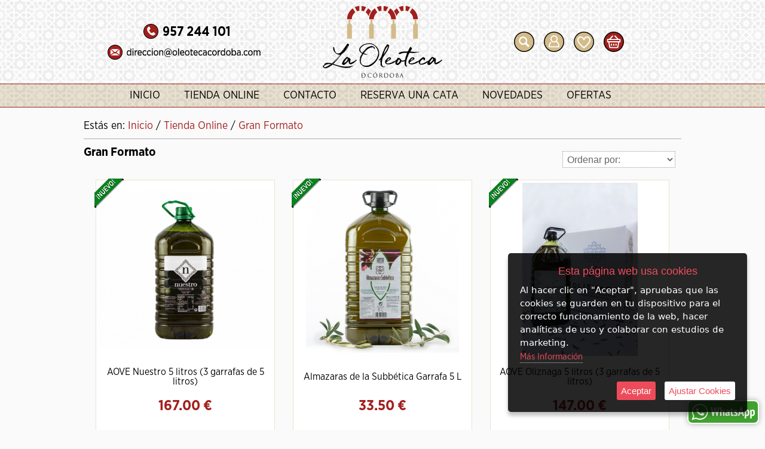

--- FILE ---
content_type: text/html; charset=iso-8859-1
request_url: https://www.oleotecacordoba.com/es/category/428604-gran-formato
body_size: 8041
content:
<!DOCTYPE html>
<html lang="es">
<head>
<link rel="dns-prefetch" href="//www.urbecom.com" />
<link rel="dns-prefetch" href="//connect.facebook.net" />
<link rel="dns-prefetch" href="//google-analytics.com" />
<script src="https://www.urbecom.com/min/g=tiendasjs" type="text/javascript"></script>
<link rel="stylesheet" type="text/css" href="https://www.urbecom.com/min/g=tiendascss"/>

<meta charset="utf-8">
<meta http-equiv="X-UA-Compatible" content="IE=edge,chrome=1">
<title>Gran Formato</title>
<meta name="description" content=""/>
<meta name="keywords" content=""/>
<meta name="viewport" content="width=device-width, initial-scale=1">
<link href="/es/category/428604-gran-formato" rel="canonical" />

<meta name="theme-color" content="#000000"/>
<meta name="msapplication-navbutton-color" content="#000000"/>
<meta property="og:image" content="https://www.oleotecacordoba.com/images/logoRedes.png" />

<script src="https://www.urbecom.com/js/menuMovil/modernizr.custom.js"></script>
<link href="/favicon.ico" rel="shortcut icon">
<link href="/style.css" rel="stylesheet" type="text/css"/>
<link href="/styleBase.css" rel="stylesheet" type="text/css"/>
<script src="/modulos/funciones.js"></script>
<script src="/modulos/jquery.dlmenu.js"></script>

<script type="text/javascript" defer="defer">var options={title:"Esta página web usa cookies",message:"Al hacer clic en \"Aceptar\", apruebas que las cookies se guarden en tu dispositivo para el correcto funcionamiento de la web, hacer analíticas de uso y colaborar con estudios de marketing.",delay:600,expires:1,link:"http://www.oleotecacordoba.com/index.php?page=179633&p=oleotecacordoba",uncheckBoxes:!0,acceptBtnLabel:"Aceptar",advancedBtnLabel:"Ajustar Cookies",moreInfoLabel:"<br>Más Información",cookieTypesTitle:"Selecciona las cookies que quieres Aceptar",fixedCookieTypeLabel:"Esenciales",fixedCookieTypeDesc:"Cookies estrictamente necesarias para el buen funcionamiento de la web.",cookieTypes:[{type:"Analíticas",value:"analytics",description:"Cookies relacionadas con visitas, tipos de navegador, etc."},{type:"Marketing",value:"marketing",description:"Cookies relacionadas con marketing, newsletters, social media, etc."}]};$(document).ready(function(){$("body").ihavecookies(options),$.fn.ihavecookies.preference("marketing"),$.fn.ihavecookies.preference("analytics"),$("#ihavecookiesBtn").on("click",function(){$("body").ihavecookies(options,"reinit")})});</script><meta property="og:title" content="Gran Formato" />
<meta property="og:url" content="/es/category/428604-gran-formato" />
<meta property="og:description" content="" />
<meta property="og:type" content="website" />

<script type="application/ld+json">{ "@context": "http://schema.org", "@type": "WebSite", "url": "https://www.oleotecacordoba.com/", "potentialAction": { "@type": "SearchAction", "target": "https://www.oleotecacordoba.com/index.php?p=oleotecacordoba&proceed_search=1&mod=products&search_by={query}", "query-input": "required name=query" }}</script>

</head>

<body>

<!-- ----------------------------------------------------------------------------------------------------------------- -->

<header>

<!-- --------------------------------------- CABECERA WEB ------------------------------------------------------------ -->

<div id="CabzWeb">

  <div id="cabecera">
  
    <div class="contactoTelf amplia2">
      <a href="tel:+34957244101"><img src="/images/contactoTelf.png" alt="Teléfono"/></a>
    </div>

    <div class="contactoMail amplia2">
      <a href="mailto:direccion@oleotecacordoba.com"><img src="/images/contactoMailDire.png" alt="Email"/></a>
    </div>

    <div class="logo amplia2">
      <a href="/" style="display:inherit;"><img src="/images/logoWeb.svg" alt="Tienda"/></a>
    </div>

    <div class="icoBuscar ampliar"><a id="linkBusca" href="#buscarWeb"><img src="/images/buscar.svg" title="Buscar" alt="Buscar"/></a></div>
    <div id="buscarWeb" class="modalBuscar">
      <div class="cerrarBuscar"><a href="#CierraVentana">X</a></div>
      <!--TEMPLATE_BUSCADOR-->
      <form id="busca" name="buscar" method="get" action="/index.php">
        <input type="hidden" value="oleotecacordoba" name="p">
        <input type="hidden" value="1" name="proceed_search">
        <input type="hidden" value="products" name="mod">
        <div class="capaFlexCen">
          <input id="inputBuscar" placeholder="Buscar" name="search_by" class="buscar efectos flotar" />
          <a onClick="document.buscar.submit(); return false" href="#" class="botonBuscar ampliar imags"><img src="/images/busca-lupa.svg" alt="Lupa"/></a>
        </div>
      </form>  
      <!--FIN_TEMPLATE_BUSCADOR-->
    </div> 

    <div id="usuarios" class="ampliar">
      <a href="/register/login"><img src="/images/usuarios.svg" alt="Usuarios"/></a>
    </div>

    <div class="wishList ampliar">
      <a href="/index.php?mod=wish_list"><img src="/images/wishList.svg" alt="WishList"/></a>
    </div>

    <div id="carroWeb">
      <div class="carroIcono ampliar"><a href="/cart"><img src="/images/carrito.svg" alt="carrito"/></a></div>
      <div id="carritoWeb"></div>
    </div>

    <div id="cabeceraMenu">
      <!--TEMPLATE_MENU_SECCIONES_MULTI-->
      <ul class="nav">

        <li><a href="/es/179628-inicio">Inicio</a></li>

        <li><a href="/es/180474-tienda-online">Tienda Online</a></li>

        <li><a href="/es/179631-contacto">Contacto</a></li>

        <li><a href="/es/179629-reserva-una-cata">Reserva una Cata</a></li>

        <li><a href="/es/179623-novedades">Novedades</a></li>

        <li><a href="/es/179622-ofertas">Ofertas</a></li>
</ul><!--FIN_TEMPLATE_MENU_SECCIONES_MULTI-->
    </div>

  </div>

</div>

<!-- --------------------------------------- CABECERA MOVIL ---------------------------------------------------------- -->

<div id="CabzMov">

  <div id="menu-fondo">

    <div id="menu-cat">
      <div class="navMov">
        <div id="dl-menu" class="dl-menuwrapper colorCat">
          <a class="dl-trigger" href="#"><img src="/images/btnTienda.svg" alt="Tienda" /></a>
          <!--TEMPLATE_MENU_SECCIONES_MULTI_MOVIL-->
          <ul class="dl-menu menuSec">
<li><a href="/es/179628-inicio">Inicio</a></li>
<li><a href="/es/180474-tienda-online">Tienda Online</a></li>
<li><a href="/es/179631-contacto">Contacto</a></li>
<li><a href="/es/179629-reserva-una-cata">Reserva una Cata</a></li>
<li><a href="/es/179623-novedades">Novedades</a></li>
<li><a href="/es/179622-ofertas">Ofertas</a></li>
</ul><!--FIN_TEMPLATE_MENU_SECCIONES_MULTI_MOVIL-->
        </div>
      </div>
    </div>

    <div id="buscarMov" class="modal">
      <!--TEMPLATE_BUSCADOR_MOVIL-->
      <form id="buscaMov" name="buscaMov" method="get" action="/index.php">
        <input type="hidden" value="oleotecacordoba" name="p">
        <input type="hidden" value="1" name="proceed_search">
        <input type="hidden" value="products" name="mod">
        <div class="capaFlexCen">
          <input id="inputBuscarMov" placeholder="Buscar" name="search_by" class="buscar efectos flotar" />
          <a onClick="document.buscaMov.submit(); return false" href="#" class="botonBuscar ampliar imags"><img src="/images/busca-lupa.svg" alt="Lupa"/></a>
          <a href="#CierraVentana" class="cerrarBuscar">X</a>
        </div>        
      </form>  
      <!--FIN_TEMPLATE_BUSCADOR_MOVIL-->
    </div> 

    <div id="menu-general">
      <div class="botonera"><a id="linkBuscaMov" href="#buscarMov"><img src="/images/btnBuscar.svg" alt="Buscar" /></a></div>
      <div class="botonera"><a href="/register/login"><img src="/images/btnLogin.svg" alt="Login" /></a></div>
      <div class="botonera"><a href="/index.php?mod=wish_list"><img src="/images/btnWish.svg" alt="WishList" /></a></div>
      <div class="botonera"><a href="/cart"><div id="carritoMov"></div><img src="/images/btnCarro.svg" alt="Carrito" /></a></div>
    </div>

    <div class="logoMovil capaFlexCen"><a href="/"><img src="/images/logoMov.svg" width="100%" alt="Tienda"/></a></div> 

  </div>

</div>

<!-- ----------------------------------------------------------------------------------------------------------------- -->

</header>

<!-- ----------------------------------------------------------------------------------------------------------------- -->

<div id="cuerpo">
  <div id="franjaSuperior"></div>

<div id="tablaPrincipal">
  <div class="limpiar"></div>

  <div id="principal">
    <div id="principal-text">
      <div class="separar"></div>
      <div id="migaspan" class="migaspan" style="margin-bottom:10px; padding-bottom:10px; border-bottom:1px solid #ADADAD;" itemscope itemtype="https://schema.org/BreadcrumbList"><div style="float:left">Estás en:&nbsp;</div><div itemprop="itemListElement" itemscope itemtype="https://schema.org/ListItem" style="float:left"><a href="https://www.oleotecacordoba.com" itemprop="item"><span itemprop="name">Inicio</span></a><meta itemprop="position" content="1" />&nbsp;/&nbsp;</div><div itemprop="itemListElement" itemscope itemtype="https://schema.org/ListItem" style="float:left"><a href="/es/category/428603-tienda-online" itemprop="item"><span itemprop="name">Tienda Online</span></a> /&nbsp;<meta itemprop="position" content="2" /></div><div itemprop="itemListElement" itemscope itemtype="https://schema.org/ListItem" style="float:left"><a href="/es/category/428604-gran-formato" itemprop="item"><span itemprop="name">Gran Formato</span></a><meta itemprop="position" content="3" /></div><div style="width:100%; clear:both;"></div></div>
<div id="contenedorGeneral">
  <div>
    <h1 class="texto_nombre_pr"> Gran Formato</h1>
    <div class="ordenaFichas">
                      <form name="ordenar" action="/index.php?p=oleotecacordoba" method="post">
                        <input type="hidden" name="p" value="oleotecacordoba"/>
                        <input type="hidden" name="cat" value="428604"/>
                        <input type="hidden" name="mod" value="products"/>
                        <fieldset style="border:none;  background:none">
                          <select style="border: thin dotted #959595; font-size:90%; color:#666" name="ordenarPr" id="ordenar" onchange="this.form.submit()">
                            
				<option value="">Ordenar por:</option>
                <option value="1">Nombre del Producto</option>
                <option value="2">Precio|Descendente</option>
                <option value="3">Precio|Ascendente</option>
                <option value="4">Fecha|Ascendente</option>
                <option value="5">Fecha|Descendente</option>
                <option value="6">Productos Ofertas</option>
                <option value="7">Productos Novedades</option>
                <option value="8">Productos Destacados</option>
			
                          </select>
                        </fieldset>
                      </form>
            </div>
  </div>
  
  <div id="contenedorFichas">
    <!--BUCLE_PRODUCTOS-->
    
    <div class="productos flotar">
      <div class="productos-contenedor"><div style="margin:-3px 0px 0px -3px; position:absolute; z-index:99;" class="eti-productos">
                        <div class="eti-productos"><img src="https://www.urbecom.com/images/new_es.png" alt="tag-product-new" title="tag-product-new" /></div>
                     </div>
      
        <div class="productosImagen">
          <a href="/es/product/11518255-aove-nuestro-5-litros-3-garrafas-de-5-litros-"><img src="https://www.urbecom.com/js/lazy/gris.gif" alt="AOVE Nuestro  5 litros (3 garrafas de 5 litros)" width="290" height="263" class="lazy" title="AOVE Nuestro  5 litros (3 garrafas de 5 litros)" data-original="https://www.oleotecacordoba.com/uploaded_images/196924223951.jpg"  /></a>
        </div>
        
        <div class="vista-rapida-ficha noMov">
          <a href="/indexVistaRapida.php?mod=products&p=oleotecacordoba&ID=11518255&lang=es" rel="1050|650|/es/product/11518255-aove-nuestro-5-litros-3-garrafas-de-5-litros-" class="vista-rapida-ficha-link" id="vista-rapida-ficha-link-1" onclick="return false;">Vista rápida</a>
        </div>
        
        <div class="nombreCont capaFlexCen">
          <h2 class="productosNombre"><a href="/es/product/11518255-aove-nuestro-5-litros-3-garrafas-de-5-litros-">AOVE Nuestro  5 litros (3 garrafas de 5 litros)</a></h2>
        </div>

        <div class="productosPrecio"><span itemprop="price" id="price-11518255">167.00</span> &euro;</div>
        
        <div class="fichaOpiniones"></div>

        <div class="fichaBotonera opacidad capaFlexTop">
          <div class="btnDetalles">
            <a href="/es/product/11518255-aove-nuestro-5-litros-3-garrafas-de-5-litros-"><div class="capaFlexCen"><span class="iconCesta"></span><p class="noMov">Ampliar </p><p>Detalles</p></div></a>
          </div>
          <!--WISH_LIST_BUTTON_ADD-->
          <div class="btnWishList"><a id="addWishList" onClick="anadirWishList('ID=11518255&p=oleotecacordoba&lang=es&clid=&uid=KzcvVGFsTmJIYUVvSUxzVDQ3Z0YzcnBqd0hMSVgrTWQ2M296SXJnS2Qzdz0=&ajax-tipo=wishList');"><span class="iconCorazon"></span></a></div>
          <!--/WISH_LIST_BUTTON_ADD-->  
          <!--WISH_LIST_BUTTON_DELETE--><!--/WISH_LIST_BUTTON_DELETE-->
        </div>

      </div>
    </div>

    
<script type="application/ld+json">{"@context": "http://schema.org", "@type": "Product", "image": "https://www.oleotecacordoba.com/uploaded_images/196924223951.jpg", "name": "AOVE Nuestro  5 litros (3 garrafas de 5 litros)", "url": "/es/product/11518255-aove-nuestro-5-litros-3-garrafas-de-5-litros-", "offers": { "@type": "Offer", "availability": "http://schema.org/InStock", "price": "167.00", "priceCurrency": "EUR" }}</script>

    
    <div class="productos flotar">
      <div class="productos-contenedor"><div style="margin:-3px 0px 0px -3px; position:absolute; z-index:99;" class="eti-productos">
                        <div class="eti-productos"><img src="https://www.urbecom.com/images/new_es.png" alt="tag-product-new" title="tag-product-new" /></div>
                     </div>
      
        <div class="productosImagen">
          <a href="/es/product/11847940-almazaras-de-la-subbetica-garrafa-5-l"><img src="https://www.urbecom.com/js/lazy/gris.gif" alt="Almazaras de la Subbética Garrafa 5 L" width="256" height="290" class="lazy" title="Almazaras de la Subbética Garrafa 5 L" data-original="https://www.oleotecacordoba.com/uploaded_images/55665121676-b.png"  /></a>
        </div>
        
        <div class="vista-rapida-ficha noMov">
          <a href="/indexVistaRapida.php?mod=products&p=oleotecacordoba&ID=11847940&lang=es" rel="1050|650|/es/product/11847940-almazaras-de-la-subbetica-garrafa-5-l" class="vista-rapida-ficha-link" id="vista-rapida-ficha-link-2" onclick="return false;">Vista rápida</a>
        </div>
        
        <div class="nombreCont capaFlexCen">
          <h2 class="productosNombre"><a href="/es/product/11847940-almazaras-de-la-subbetica-garrafa-5-l">Almazaras de la Subbética Garrafa 5 L</a></h2>
        </div>

        <div class="productosPrecio"><span itemprop="price" id="price-11847940">33.50</span> &euro;</div>
        
        <div class="fichaOpiniones"></div>

        <div class="fichaBotonera opacidad capaFlexTop">
          <div class="btnDetalles">
            <a href="/es/product/11847940-almazaras-de-la-subbetica-garrafa-5-l"><div class="capaFlexCen"><span class="iconCesta"></span><p class="noMov">Ampliar </p><p>Detalles</p></div></a>
          </div>
          <!--WISH_LIST_BUTTON_ADD-->
          <div class="btnWishList"><a id="addWishList" onClick="anadirWishList('ID=11847940&p=oleotecacordoba&lang=es&clid=&uid=KzcvVGFsTmJIYUVvSUxzVDQ3Z0YzcnBqd0hMSVgrTWQ2M296SXJnS2Qzdz0=&ajax-tipo=wishList');"><span class="iconCorazon"></span></a></div>
          <!--/WISH_LIST_BUTTON_ADD-->  
          <!--WISH_LIST_BUTTON_DELETE--><!--/WISH_LIST_BUTTON_DELETE-->
        </div>

      </div>
    </div>

    
<script type="application/ld+json">{"@context": "http://schema.org", "@type": "Product", "image": "https://www.oleotecacordoba.com/uploaded_images/55665121676-b.png", "name": "Almazaras de la Subbética Garrafa 5 L", "url": "/es/product/11847940-almazaras-de-la-subbetica-garrafa-5-l", "offers": { "@type": "Offer", "availability": "http://schema.org/InStock", "price": "33.50", "priceCurrency": "EUR" }}</script>

    
    <div class="productos flotar">
      <div class="productos-contenedor"><div style="margin:-3px 0px 0px -3px; position:absolute; z-index:99;" class="eti-productos">
                        <div class="eti-productos"><img src="https://www.urbecom.com/images/new_es.png" alt="tag-product-new" title="tag-product-new" /></div>
                     </div>
      
        <div class="productosImagen">
          <a href="/es/product/11518304-aove-oliznaga-5-litros-3-garrafas-de-5-litros-"><img src="https://www.urbecom.com/js/lazy/gris.gif" alt="AOVE Oliznaga 5 litros (3 garrafas de 5 litros)" width="193" height="290" class="lazy" title="AOVE Oliznaga 5 litros (3 garrafas de 5 litros)" data-original="https://www.oleotecacordoba.com/uploaded_images/41884534332-b.jpg"  /></a>
        </div>
        
        <div class="vista-rapida-ficha noMov">
          <a href="/indexVistaRapida.php?mod=products&p=oleotecacordoba&ID=11518304&lang=es" rel="1050|650|/es/product/11518304-aove-oliznaga-5-litros-3-garrafas-de-5-litros-" class="vista-rapida-ficha-link" id="vista-rapida-ficha-link-3" onclick="return false;">Vista rápida</a>
        </div>
        
        <div class="nombreCont capaFlexCen">
          <h2 class="productosNombre"><a href="/es/product/11518304-aove-oliznaga-5-litros-3-garrafas-de-5-litros-">AOVE Oliznaga 5 litros (3 garrafas de 5 litros)</a></h2>
        </div>

        <div class="productosPrecio"><span itemprop="price" id="price-11518304">147.00</span> &euro;</div>
        
        <div class="fichaOpiniones"></div>

        <div class="fichaBotonera opacidad capaFlexTop">
          <div class="btnDetalles">
            <a href="/es/product/11518304-aove-oliznaga-5-litros-3-garrafas-de-5-litros-"><div class="capaFlexCen"><span class="iconCesta"></span><p class="noMov">Ampliar </p><p>Detalles</p></div></a>
          </div>
          <!--WISH_LIST_BUTTON_ADD-->
          <div class="btnWishList"><a id="addWishList" onClick="anadirWishList('ID=11518304&p=oleotecacordoba&lang=es&clid=&uid=KzcvVGFsTmJIYUVvSUxzVDQ3Z0YzcnBqd0hMSVgrTWQ2M296SXJnS2Qzdz0=&ajax-tipo=wishList');"><span class="iconCorazon"></span></a></div>
          <!--/WISH_LIST_BUTTON_ADD-->  
          <!--WISH_LIST_BUTTON_DELETE--><!--/WISH_LIST_BUTTON_DELETE-->
        </div>

      </div>
    </div>

    
<script type="application/ld+json">{"@context": "http://schema.org", "@type": "Product", "image": "https://www.oleotecacordoba.com/uploaded_images/41884534332-b.jpg", "name": "AOVE Oliznaga 5 litros (3 garrafas de 5 litros)", "url": "/es/product/11518304-aove-oliznaga-5-litros-3-garrafas-de-5-litros-", "offers": { "@type": "Offer", "availability": "http://schema.org/InStock", "price": "147.00", "priceCurrency": "EUR" }}</script>

    
    <div class="productos flotar">
      <div class="productos-contenedor"><div style="margin:-3px 0px 0px -3px; position:absolute; z-index:99;" class="eti-productos">
                        <div class="eti-productos"><img src="https://www.urbecom.com/images/new_es.png" alt="tag-product-new" title="tag-product-new" /></div>
                     </div>
      
        <div class="productosImagen">
          <a href="/es/product/11848251-garrafa-los-omeya-5-l-coupage"><img src="https://www.urbecom.com/js/lazy/gris.gif" alt="Garrafa Los Omeya 5 L Coupage" width="232" height="290" class="lazy" title="Garrafa Los Omeya 5 L Coupage" data-original="https://www.oleotecacordoba.com/uploaded_images/7616885545245-b.jpg"  /></a>
        </div>
        
        <div class="vista-rapida-ficha noMov">
          <a href="/indexVistaRapida.php?mod=products&p=oleotecacordoba&ID=11848251&lang=es" rel="1050|650|/es/product/11848251-garrafa-los-omeya-5-l-coupage" class="vista-rapida-ficha-link" id="vista-rapida-ficha-link-4" onclick="return false;">Vista rápida</a>
        </div>
        
        <div class="nombreCont capaFlexCen">
          <h2 class="productosNombre"><a href="/es/product/11848251-garrafa-los-omeya-5-l-coupage">Garrafa Los Omeya 5 L Coupage</a></h2>
        </div>

        <div class="productosPrecio"><span itemprop="price" id="price-11848251">42.50</span> &euro;</div>
        
        <div class="fichaOpiniones"></div>

        <div class="fichaBotonera opacidad capaFlexTop">
          <div class="btnDetalles">
            <a href="/es/product/11848251-garrafa-los-omeya-5-l-coupage"><div class="capaFlexCen"><span class="iconCesta"></span><p class="noMov">Ampliar </p><p>Detalles</p></div></a>
          </div>
          <!--WISH_LIST_BUTTON_ADD-->
          <div class="btnWishList"><a id="addWishList" onClick="anadirWishList('ID=11848251&p=oleotecacordoba&lang=es&clid=&uid=KzcvVGFsTmJIYUVvSUxzVDQ3Z0YzcnBqd0hMSVgrTWQ2M296SXJnS2Qzdz0=&ajax-tipo=wishList');"><span class="iconCorazon"></span></a></div>
          <!--/WISH_LIST_BUTTON_ADD-->  
          <!--WISH_LIST_BUTTON_DELETE--><!--/WISH_LIST_BUTTON_DELETE-->
        </div>

      </div>
    </div>

    
<script type="application/ld+json">{"@context": "http://schema.org", "@type": "Product", "image": "https://www.oleotecacordoba.com/uploaded_images/7616885545245-b.jpg", "name": "Garrafa Los Omeya 5 L Coupage", "url": "/es/product/11848251-garrafa-los-omeya-5-l-coupage", "offers": { "@type": "Offer", "availability": "http://schema.org/InStock", "price": "42.50", "priceCurrency": "EUR" }}</script>

    
    <div class="productos flotar">
      <div class="productos-contenedor"><div style="margin:-3px 0px 0px -3px; position:absolute; z-index:99;" class="eti-productos">
                        <div class="eti-productos"><img src="https://www.urbecom.com/images/new_es.png" alt="tag-product-new" title="tag-product-new" /></div>
                     </div>
      
        <div class="productosImagen">
          <a href="/es/product/11824853-monteoliva-bag-in-box-3-l-coupage-frasca-cristal-con-dosificador"><img src="https://www.urbecom.com/js/lazy/gris.gif" alt="Monteoliva Bag in Box 3 L Coupage + Frasca cristal con dosificador" width="290" height="193" class="lazy" title="Monteoliva Bag in Box 3 L Coupage + Frasca cristal con dosificador" data-original="https://www.oleotecacordoba.com/uploaded_images/61333474353-b.jpg"  /></a>
        </div>
        
        <div class="vista-rapida-ficha noMov">
          <a href="/indexVistaRapida.php?mod=products&p=oleotecacordoba&ID=11824853&lang=es" rel="1050|650|/es/product/11824853-monteoliva-bag-in-box-3-l-coupage-frasca-cristal-con-dosificador" class="vista-rapida-ficha-link" id="vista-rapida-ficha-link-5" onclick="return false;">Vista rápida</a>
        </div>
        
        <div class="nombreCont capaFlexCen">
          <h2 class="productosNombre"><a href="/es/product/11824853-monteoliva-bag-in-box-3-l-coupage-frasca-cristal-con-dosificador">Monteoliva Bag in Box 3 L Coupage + Frasca cristal con dosificador</a></h2>
        </div>

        <div class="productosPrecio"><span itemprop="price" id="price-11824853">33.75</span> &euro;</div>
        
        <div class="fichaOpiniones"></div>

        <div class="fichaBotonera opacidad capaFlexTop">
          <div class="btnDetalles">
            <a href="/es/product/11824853-monteoliva-bag-in-box-3-l-coupage-frasca-cristal-con-dosificador"><div class="capaFlexCen"><span class="iconCesta"></span><p class="noMov">Ampliar </p><p>Detalles</p></div></a>
          </div>
          <!--WISH_LIST_BUTTON_ADD-->
          <div class="btnWishList"><a id="addWishList" onClick="anadirWishList('ID=11824853&p=oleotecacordoba&lang=es&clid=&uid=KzcvVGFsTmJIYUVvSUxzVDQ3Z0YzcnBqd0hMSVgrTWQ2M296SXJnS2Qzdz0=&ajax-tipo=wishList');"><span class="iconCorazon"></span></a></div>
          <!--/WISH_LIST_BUTTON_ADD-->  
          <!--WISH_LIST_BUTTON_DELETE--><!--/WISH_LIST_BUTTON_DELETE-->
        </div>

      </div>
    </div>

    
<script type="application/ld+json">{"@context": "http://schema.org", "@type": "Product", "image": "https://www.oleotecacordoba.com/uploaded_images/61333474353-b.jpg", "name": "Monteoliva Bag in Box 3 L Coupage + Frasca cristal con dosificador", "url": "/es/product/11824853-monteoliva-bag-in-box-3-l-coupage-frasca-cristal-con-dosificador", "offers": { "@type": "Offer", "availability": "http://schema.org/InStock", "price": "33.75", "priceCurrency": "EUR" }}</script>

    
    <div class="productos flotar">
      <div class="productos-contenedor"><div style="margin:-3px 0px 0px -3px; position:absolute; z-index:99;" class="eti-productos">
                        <div class="eti-productos"><img src="https://www.urbecom.com/images/new_es.png" alt="tag-product-new" title="tag-product-new" /></div>
                     </div>
      
        <div class="productosImagen">
          <a href="/es/product/11518254-monteoliva-pajarera-2-litros-"><img src="https://www.urbecom.com/js/lazy/gris.gif" alt="Monteoliva Pajarera 2 litros" width="194" height="290" class="lazy" title="Monteoliva Pajarera 2 litros" data-original="https://www.oleotecacordoba.com/uploaded_images/4928135538449-b.jpg"  /></a>
        </div>
        
        <div class="vista-rapida-ficha noMov">
          <a href="/indexVistaRapida.php?mod=products&p=oleotecacordoba&ID=11518254&lang=es" rel="1050|650|/es/product/11518254-monteoliva-pajarera-2-litros-" class="vista-rapida-ficha-link" id="vista-rapida-ficha-link-6" onclick="return false;">Vista rápida</a>
        </div>
        
        <div class="nombreCont capaFlexCen">
          <h2 class="productosNombre"><a href="/es/product/11518254-monteoliva-pajarera-2-litros-">Monteoliva Pajarera 2 litros </a></h2>
        </div>

        <div class="productosPrecio"><span itemprop="price" id="price-11518254">29.00</span> &euro;</div>
        
        <div class="fichaOpiniones"></div>

        <div class="fichaBotonera opacidad capaFlexTop">
          <div class="btnDetalles">
            <a href="/es/product/11518254-monteoliva-pajarera-2-litros-"><div class="capaFlexCen"><span class="iconCesta"></span><p class="noMov">Ampliar </p><p>Detalles</p></div></a>
          </div>
          <!--WISH_LIST_BUTTON_ADD-->
          <div class="btnWishList"><a id="addWishList" onClick="anadirWishList('ID=11518254&p=oleotecacordoba&lang=es&clid=&uid=KzcvVGFsTmJIYUVvSUxzVDQ3Z0YzcnBqd0hMSVgrTWQ2M296SXJnS2Qzdz0=&ajax-tipo=wishList');"><span class="iconCorazon"></span></a></div>
          <!--/WISH_LIST_BUTTON_ADD-->  
          <!--WISH_LIST_BUTTON_DELETE--><!--/WISH_LIST_BUTTON_DELETE-->
        </div>

      </div>
    </div>

    
<script type="application/ld+json">{"@context": "http://schema.org", "@type": "Product", "image": "https://www.oleotecacordoba.com/uploaded_images/4928135538449-b.jpg", "name": "Monteoliva Pajarera 2 litros ", "url": "/es/product/11518254-monteoliva-pajarera-2-litros-", "offers": { "@type": "Offer", "availability": "http://schema.org/InStock", "price": "29.00", "priceCurrency": "EUR" }}</script>

    
    <div class="productos flotar">
      <div class="productos-contenedor"><div style="margin:-3px 0px 0px -3px; position:absolute; z-index:99;" class="eti-productos">
                        <div class="eti-productos"><img src="https://www.urbecom.com/images/new_es.png" alt="tag-product-new" title="tag-product-new" /></div>
                     </div>
      
        <div class="productosImagen">
          <a href="/es/product/11847933-olivalle-picual-ecologico-lata-3-l"><img src="https://www.urbecom.com/js/lazy/gris.gif" alt="Olivalle Picual Ecológico Lata 3 L" width="290" height="249" class="lazy" title="Olivalle Picual Ecológico Lata 3 L" data-original="https://www.oleotecacordoba.com/uploaded_images/253867-b.png"  /></a>
        </div>
        
        <div class="vista-rapida-ficha noMov">
          <a href="/indexVistaRapida.php?mod=products&p=oleotecacordoba&ID=11847933&lang=es" rel="1050|650|/es/product/11847933-olivalle-picual-ecologico-lata-3-l" class="vista-rapida-ficha-link" id="vista-rapida-ficha-link-7" onclick="return false;">Vista rápida</a>
        </div>
        
        <div class="nombreCont capaFlexCen">
          <h2 class="productosNombre"><a href="/es/product/11847933-olivalle-picual-ecologico-lata-3-l">Olivalle Picual Ecológico Lata 3 L</a></h2>
        </div>

        <div class="productosPrecio"><span itemprop="price" id="price-11847933">34.50</span> &euro;</div>
        
        <div class="fichaOpiniones"></div>

        <div class="fichaBotonera opacidad capaFlexTop">
          <div class="btnDetalles">
            <a href="/es/product/11847933-olivalle-picual-ecologico-lata-3-l"><div class="capaFlexCen"><span class="iconCesta"></span><p class="noMov">Ampliar </p><p>Detalles</p></div></a>
          </div>
          <!--WISH_LIST_BUTTON_ADD-->
          <div class="btnWishList"><a id="addWishList" onClick="anadirWishList('ID=11847933&p=oleotecacordoba&lang=es&clid=&uid=KzcvVGFsTmJIYUVvSUxzVDQ3Z0YzcnBqd0hMSVgrTWQ2M296SXJnS2Qzdz0=&ajax-tipo=wishList');"><span class="iconCorazon"></span></a></div>
          <!--/WISH_LIST_BUTTON_ADD-->  
          <!--WISH_LIST_BUTTON_DELETE--><!--/WISH_LIST_BUTTON_DELETE-->
        </div>

      </div>
    </div>

    
<script type="application/ld+json">{"@context": "http://schema.org", "@type": "Product", "image": "https://www.oleotecacordoba.com/uploaded_images/253867-b.png", "name": "Olivalle Picual Ecológico Lata 3 L", "url": "/es/product/11847933-olivalle-picual-ecologico-lata-3-l", "offers": { "@type": "Offer", "availability": "http://schema.org/InStock", "price": "34.50", "priceCurrency": "EUR" }}</script>

    
    <div class="productos flotar">
      <div class="productos-contenedor"><div style="margin:-3px 0px 0px -3px; position:absolute; z-index:99;" class="eti-productos">
                        <div class="eti-productos"><img src="https://www.urbecom.com/images/new_es.png" alt="tag-product-new" title="tag-product-new" /></div>
                     </div>
      
        <div class="productosImagen">
          <a href="/es/product/11832492-olivalle-picual-lata-5-l-"><img src="https://www.urbecom.com/js/lazy/gris.gif" alt="Olivalle Picual Lata 5 L" width="256" height="290" class="lazy" title="Olivalle Picual Lata 5 L" data-original="https://www.oleotecacordoba.com/uploaded_images/237581246594-b.png"  /></a>
        </div>
        
        <div class="vista-rapida-ficha noMov">
          <a href="/indexVistaRapida.php?mod=products&p=oleotecacordoba&ID=11832492&lang=es" rel="1050|650|/es/product/11832492-olivalle-picual-lata-5-l-" class="vista-rapida-ficha-link" id="vista-rapida-ficha-link-8" onclick="return false;">Vista rápida</a>
        </div>
        
        <div class="nombreCont capaFlexCen">
          <h2 class="productosNombre"><a href="/es/product/11832492-olivalle-picual-lata-5-l-">Olivalle Picual Lata 5 L </a></h2>
        </div>

        <div class="productosPrecio"><span itemprop="price" id="price-11832492">45.00</span> &euro;</div>
        
        <div class="fichaOpiniones"></div>

        <div class="fichaBotonera opacidad capaFlexTop">
          <div class="btnDetalles">
            <a href="/es/product/11832492-olivalle-picual-lata-5-l-"><div class="capaFlexCen"><span class="iconCesta"></span><p class="noMov">Ampliar </p><p>Detalles</p></div></a>
          </div>
          <!--WISH_LIST_BUTTON_ADD-->
          <div class="btnWishList"><a id="addWishList" onClick="anadirWishList('ID=11832492&p=oleotecacordoba&lang=es&clid=&uid=KzcvVGFsTmJIYUVvSUxzVDQ3Z0YzcnBqd0hMSVgrTWQ2M296SXJnS2Qzdz0=&ajax-tipo=wishList');"><span class="iconCorazon"></span></a></div>
          <!--/WISH_LIST_BUTTON_ADD-->  
          <!--WISH_LIST_BUTTON_DELETE--><!--/WISH_LIST_BUTTON_DELETE-->
        </div>

      </div>
    </div>

    
<script type="application/ld+json">{"@context": "http://schema.org", "@type": "Product", "image": "https://www.oleotecacordoba.com/uploaded_images/237581246594-b.png", "name": "Olivalle Picual Lata 5 L ", "url": "/es/product/11832492-olivalle-picual-lata-5-l-", "offers": { "@type": "Offer", "availability": "http://schema.org/InStock", "price": "45.00", "priceCurrency": "EUR" }}</script>

    
    <div class="productos flotar">
      <div class="productos-contenedor"><div style="margin:-3px 0px 0px -3px; position:absolute; z-index:99;" class="eti-productos">
                        <div class="eti-productos"><img src="https://www.urbecom.com/images/new_es.png" alt="tag-product-new" title="tag-product-new" /></div>
                     </div>
      
        <div class="productosImagen">
          <a href="/es/product/11848254-pack-3-garrafas-5-l-los-omeya"><img src="https://www.urbecom.com/js/lazy/gris.gif" alt="Pack 3 garrafas 5 L Los Omeya" width="265" height="290" class="lazy" title="Pack 3 garrafas 5 L Los Omeya" data-original="https://www.oleotecacordoba.com/uploaded_images/26131983-b.png"  /></a>
        </div>
        
        <div class="vista-rapida-ficha noMov">
          <a href="/indexVistaRapida.php?mod=products&p=oleotecacordoba&ID=11848254&lang=es" rel="1050|650|/es/product/11848254-pack-3-garrafas-5-l-los-omeya" class="vista-rapida-ficha-link" id="vista-rapida-ficha-link-9" onclick="return false;">Vista rápida</a>
        </div>
        
        <div class="nombreCont capaFlexCen">
          <h2 class="productosNombre"><a href="/es/product/11848254-pack-3-garrafas-5-l-los-omeya">Pack 3 garrafas 5 L Los Omeya</a></h2>
        </div>

        <div class="productosPrecio"><span itemprop="price" id="price-11848254">126.00</span> &euro;</div>
        
        <div class="fichaOpiniones"></div>

        <div class="fichaBotonera opacidad capaFlexTop">
          <div class="btnDetalles">
            <a href="/es/product/11848254-pack-3-garrafas-5-l-los-omeya"><div class="capaFlexCen"><span class="iconCesta"></span><p class="noMov">Ampliar </p><p>Detalles</p></div></a>
          </div>
          <!--WISH_LIST_BUTTON_ADD-->
          <div class="btnWishList"><a id="addWishList" onClick="anadirWishList('ID=11848254&p=oleotecacordoba&lang=es&clid=&uid=KzcvVGFsTmJIYUVvSUxzVDQ3Z0YzcnBqd0hMSVgrTWQ2M296SXJnS2Qzdz0=&ajax-tipo=wishList');"><span class="iconCorazon"></span></a></div>
          <!--/WISH_LIST_BUTTON_ADD-->  
          <!--WISH_LIST_BUTTON_DELETE--><!--/WISH_LIST_BUTTON_DELETE-->
        </div>

      </div>
    </div>

    
<script type="application/ld+json">{"@context": "http://schema.org", "@type": "Product", "image": "https://www.oleotecacordoba.com/uploaded_images/26131983-b.png", "name": "Pack 3 garrafas 5 L Los Omeya", "url": "/es/product/11848254-pack-3-garrafas-5-l-los-omeya", "offers": { "@type": "Offer", "availability": "http://schema.org/InStock", "price": "126.00", "priceCurrency": "EUR" }}</script>

    
    <div class="productos flotar">
      <div class="productos-contenedor"><div style="margin:-3px 0px 0px -3px; position:absolute; z-index:99;" class="eti-productos">
                        <div class="eti-productos"><img src="https://www.urbecom.com/images/new_es.png" alt="tag-product-new" title="tag-product-new" /></div>
                     </div>
      
        <div class="productosImagen">
          <a href="/es/product/11907156-pack-6-garrafas-5-l-aceite-de-oliva-virgen-extra-los-omeyas"><img src="https://www.urbecom.com/js/lazy/gris.gif" alt="Pack 6 Garrafas 5 L Aceite de Oliva Virgen Extra Los Omeyas" width="289" height="290" class="lazy" title="Pack 6 Garrafas 5 L Aceite de Oliva Virgen Extra Los Omeyas" data-original="https://www.oleotecacordoba.com/uploaded_images/29355383552574-b.png"  /></a>
        </div>
        
        <div class="vista-rapida-ficha noMov">
          <a href="/indexVistaRapida.php?mod=products&p=oleotecacordoba&ID=11907156&lang=es" rel="1050|650|/es/product/11907156-pack-6-garrafas-5-l-aceite-de-oliva-virgen-extra-los-omeyas" class="vista-rapida-ficha-link" id="vista-rapida-ficha-link-10" onclick="return false;">Vista rápida</a>
        </div>
        
        <div class="nombreCont capaFlexCen">
          <h2 class="productosNombre"><a href="/es/product/11907156-pack-6-garrafas-5-l-aceite-de-oliva-virgen-extra-los-omeyas">Pack 6 Garrafas 5 L Aceite de Oliva Virgen Extra "Los Omeyas"</a></h2>
        </div>

        <div class="productosPrecio"><span itemprop="price" id="price-11907156">252.00</span> &euro;</div>
        
        <div class="fichaOpiniones"></div>

        <div class="fichaBotonera opacidad capaFlexTop">
          <div class="btnDetalles">
            <a href="/es/product/11907156-pack-6-garrafas-5-l-aceite-de-oliva-virgen-extra-los-omeyas"><div class="capaFlexCen"><span class="iconCesta"></span><p class="noMov">Ampliar </p><p>Detalles</p></div></a>
          </div>
          <!--WISH_LIST_BUTTON_ADD-->
          <div class="btnWishList"><a id="addWishList" onClick="anadirWishList('ID=11907156&p=oleotecacordoba&lang=es&clid=&uid=KzcvVGFsTmJIYUVvSUxzVDQ3Z0YzcnBqd0hMSVgrTWQ2M296SXJnS2Qzdz0=&ajax-tipo=wishList');"><span class="iconCorazon"></span></a></div>
          <!--/WISH_LIST_BUTTON_ADD-->  
          <!--WISH_LIST_BUTTON_DELETE--><!--/WISH_LIST_BUTTON_DELETE-->
        </div>

      </div>
    </div>

    
<script type="application/ld+json">{"@context": "http://schema.org", "@type": "Product", "image": "https://www.oleotecacordoba.com/uploaded_images/29355383552574-b.png", "name": "Pack 6 Garrafas 5 L Aceite de Oliva Virgen Extra Los Omeyas", "url": "/es/product/11907156-pack-6-garrafas-5-l-aceite-de-oliva-virgen-extra-los-omeyas", "offers": { "@type": "Offer", "availability": "http://schema.org/InStock", "price": "252.00", "priceCurrency": "EUR" }}</script>

    
    <div class="productos flotar">
      <div class="productos-contenedor"><div style="margin:-3px 0px 0px -3px; position:absolute; z-index:99;" class="eti-productos">
                        <div class="eti-productos"><img src="https://www.urbecom.com/images/new_es.png" alt="tag-product-new" title="tag-product-new" /></div>
                     </div>
      
        <div class="productosImagen">
          <a href="/es/product/11907153-pack-6-garrafas-5-l-aceite-de-oliva-virgen-extra-nuestro"><img src="https://www.urbecom.com/js/lazy/gris.gif" alt="Pack 6 Garrafas 5 L Aceite de Oliva Virgen Extra Nuestro" width="289" height="290" class="lazy" title="Pack 6 Garrafas 5 L Aceite de Oliva Virgen Extra Nuestro" data-original="https://www.oleotecacordoba.com/uploaded_images/91668-b.png"  /></a>
        </div>
        
        <div class="vista-rapida-ficha noMov">
          <a href="/indexVistaRapida.php?mod=products&p=oleotecacordoba&ID=11907153&lang=es" rel="1050|650|/es/product/11907153-pack-6-garrafas-5-l-aceite-de-oliva-virgen-extra-nuestro" class="vista-rapida-ficha-link" id="vista-rapida-ficha-link-11" onclick="return false;">Vista rápida</a>
        </div>
        
        <div class="nombreCont capaFlexCen">
          <h2 class="productosNombre"><a href="/es/product/11907153-pack-6-garrafas-5-l-aceite-de-oliva-virgen-extra-nuestro">Pack 6 Garrafas 5 L Aceite de Oliva Virgen Extra "Nuestro"</a></h2>
        </div>

        <div class="productosPrecio"><span itemprop="price" id="price-11907153">207.00</span> &euro;</div>
        
        <div class="fichaOpiniones"></div>

        <div class="fichaBotonera opacidad capaFlexTop">
          <div class="btnDetalles">
            <a href="/es/product/11907153-pack-6-garrafas-5-l-aceite-de-oliva-virgen-extra-nuestro"><div class="capaFlexCen"><span class="iconCesta"></span><p class="noMov">Ampliar </p><p>Detalles</p></div></a>
          </div>
          <!--WISH_LIST_BUTTON_ADD-->
          <div class="btnWishList"><a id="addWishList" onClick="anadirWishList('ID=11907153&p=oleotecacordoba&lang=es&clid=&uid=KzcvVGFsTmJIYUVvSUxzVDQ3Z0YzcnBqd0hMSVgrTWQ2M296SXJnS2Qzdz0=&ajax-tipo=wishList');"><span class="iconCorazon"></span></a></div>
          <!--/WISH_LIST_BUTTON_ADD-->  
          <!--WISH_LIST_BUTTON_DELETE--><!--/WISH_LIST_BUTTON_DELETE-->
        </div>

      </div>
    </div>

    
<script type="application/ld+json">{"@context": "http://schema.org", "@type": "Product", "image": "https://www.oleotecacordoba.com/uploaded_images/91668-b.png", "name": "Pack 6 Garrafas 5 L Aceite de Oliva Virgen Extra Nuestro", "url": "/es/product/11907153-pack-6-garrafas-5-l-aceite-de-oliva-virgen-extra-nuestro", "offers": { "@type": "Offer", "availability": "http://schema.org/InStock", "price": "207.00", "priceCurrency": "EUR" }}</script>

    
    <div class="productos flotar">
      <div class="productos-contenedor"><div style="margin:-3px 0px 0px -3px; position:absolute; z-index:99;" class="eti-productos">
                        <div class="eti-productos"><img src="https://www.urbecom.com/images/new_es.png" alt="tag-product-new" title="tag-product-new" /></div>
                     </div>
      
        <div class="productosImagen">
          <a href="/es/product/11518287-pack-6-garrafas-5-l-aceite-de-oliva-virgen-extra-tierra-laguna"><img src="https://www.urbecom.com/js/lazy/gris.gif" alt="Pack 6 Garrafas 5 L Aceite de Oliva Virgen Extra Tierra Laguna" width="289" height="290" class="lazy" title="Pack 6 Garrafas 5 L Aceite de Oliva Virgen Extra Tierra Laguna" data-original="https://www.oleotecacordoba.com/uploaded_images/24366536-b.png"  /></a>
        </div>
        
        <div class="vista-rapida-ficha noMov">
          <a href="/indexVistaRapida.php?mod=products&p=oleotecacordoba&ID=11518287&lang=es" rel="1050|650|/es/product/11518287-pack-6-garrafas-5-l-aceite-de-oliva-virgen-extra-tierra-laguna" class="vista-rapida-ficha-link" id="vista-rapida-ficha-link-12" onclick="return false;">Vista rápida</a>
        </div>
        
        <div class="nombreCont capaFlexCen">
          <h2 class="productosNombre"><a href="/es/product/11518287-pack-6-garrafas-5-l-aceite-de-oliva-virgen-extra-tierra-laguna">Pack 6 Garrafas 5 L Aceite de Oliva Virgen Extra "Tierra Laguna"</a></h2>
        </div>

        <div class="productosPrecio"><span itemprop="price" id="price-11518287">231.00</span> &euro;</div>
        
        <div class="fichaOpiniones"></div>

        <div class="fichaBotonera opacidad capaFlexTop">
          <div class="btnDetalles">
            <a href="/es/product/11518287-pack-6-garrafas-5-l-aceite-de-oliva-virgen-extra-tierra-laguna"><div class="capaFlexCen"><span class="iconCesta"></span><p class="noMov">Ampliar </p><p>Detalles</p></div></a>
          </div>
          <!--WISH_LIST_BUTTON_ADD-->
          <div class="btnWishList"><a id="addWishList" onClick="anadirWishList('ID=11518287&p=oleotecacordoba&lang=es&clid=&uid=KzcvVGFsTmJIYUVvSUxzVDQ3Z0YzcnBqd0hMSVgrTWQ2M296SXJnS2Qzdz0=&ajax-tipo=wishList');"><span class="iconCorazon"></span></a></div>
          <!--/WISH_LIST_BUTTON_ADD-->  
          <!--WISH_LIST_BUTTON_DELETE--><!--/WISH_LIST_BUTTON_DELETE-->
        </div>

      </div>
    </div>

    
<script type="application/ld+json">{"@context": "http://schema.org", "@type": "Product", "image": "https://www.oleotecacordoba.com/uploaded_images/24366536-b.png", "name": "Pack 6 Garrafas 5 L Aceite de Oliva Virgen Extra Tierra Laguna", "url": "/es/product/11518287-pack-6-garrafas-5-l-aceite-de-oliva-virgen-extra-tierra-laguna", "offers": { "@type": "Offer", "availability": "http://schema.org/InStock", "price": "231.00", "priceCurrency": "EUR" }}</script>

    
    <div class="productos flotar">
      <div class="productos-contenedor"><div style="margin:-3px 0px 0px -3px; position:absolute; z-index:99;" class="eti-productos">
                        <div class="eti-productos"><img src="https://www.urbecom.com/images/new_es.png" alt="tag-product-new" title="tag-product-new" /></div>
                     </div>
      
        <div class="productosImagen">
          <a href="/es/product/11847952-palacios-gutierrez-garrafa-2-l-hojiblanca-sin-filtrar"><img src="https://www.urbecom.com/js/lazy/gris.gif" alt="Palacios Gutiérrez Garrafa 2 L Hojiblanca Sin Filtrar" width="290" height="290" class="lazy" title="Palacios Gutiérrez Garrafa 2 L Hojiblanca Sin Filtrar" data-original="https://www.oleotecacordoba.com/uploaded_images/5567929-b.jpg"  /></a>
        </div>
        
        <div class="vista-rapida-ficha noMov">
          <a href="/indexVistaRapida.php?mod=products&p=oleotecacordoba&ID=11847952&lang=es" rel="1050|650|/es/product/11847952-palacios-gutierrez-garrafa-2-l-hojiblanca-sin-filtrar" class="vista-rapida-ficha-link" id="vista-rapida-ficha-link-13" onclick="return false;">Vista rápida</a>
        </div>
        
        <div class="nombreCont capaFlexCen">
          <h2 class="productosNombre"><a href="/es/product/11847952-palacios-gutierrez-garrafa-2-l-hojiblanca-sin-filtrar">Palacios Gutiérrez Garrafa 2 L Hojiblanca Sin Filtrar</a></h2>
        </div>

        <div class="productosPrecio"><span itemprop="price" id="price-11847952">36.00</span> &euro;</div>
        
        <div class="fichaOpiniones"></div>

        <div class="fichaBotonera opacidad capaFlexTop">
          <div class="btnDetalles">
            <a href="/es/product/11847952-palacios-gutierrez-garrafa-2-l-hojiblanca-sin-filtrar"><div class="capaFlexCen"><span class="iconCesta"></span><p class="noMov">Ampliar </p><p>Detalles</p></div></a>
          </div>
          <!--WISH_LIST_BUTTON_ADD-->
          <div class="btnWishList"><a id="addWishList" onClick="anadirWishList('ID=11847952&p=oleotecacordoba&lang=es&clid=&uid=KzcvVGFsTmJIYUVvSUxzVDQ3Z0YzcnBqd0hMSVgrTWQ2M296SXJnS2Qzdz0=&ajax-tipo=wishList');"><span class="iconCorazon"></span></a></div>
          <!--/WISH_LIST_BUTTON_ADD-->  
          <!--WISH_LIST_BUTTON_DELETE--><!--/WISH_LIST_BUTTON_DELETE-->
        </div>

      </div>
    </div>

    
<script type="application/ld+json">{"@context": "http://schema.org", "@type": "Product", "image": "https://www.oleotecacordoba.com/uploaded_images/5567929-b.jpg", "name": "Palacios Gutiérrez Garrafa 2 L Hojiblanca Sin Filtrar", "url": "/es/product/11847952-palacios-gutierrez-garrafa-2-l-hojiblanca-sin-filtrar", "offers": { "@type": "Offer", "availability": "http://schema.org/InStock", "price": "36.00", "priceCurrency": "EUR" }}</script>

    
    <div class="productos flotar">
      <div class="productos-contenedor"><div style="margin:-3px 0px 0px -3px; position:absolute; z-index:99;" class="eti-productos">
                        <div class="eti-productos"><img src="https://www.urbecom.com/images/new_es.png" alt="tag-product-new" title="tag-product-new" /></div>
                     </div>
      
        <div class="productosImagen">
          <a href="/es/product/11847948-tierra-laguna-arbequina-garrafa-5-l-3-garrafas-de-5-litros-"><img src="https://www.urbecom.com/js/lazy/gris.gif" alt="Tierra Laguna Arbequina Garrafa 5 L (3 garrafas de 5 litros)" width="290" height="194" class="lazy" title="Tierra Laguna Arbequina Garrafa 5 L (3 garrafas de 5 litros)" data-original="https://www.oleotecacordoba.com/uploaded_images/445994959934-b.png"  /></a>
        </div>
        
        <div class="vista-rapida-ficha noMov">
          <a href="/indexVistaRapida.php?mod=products&p=oleotecacordoba&ID=11847948&lang=es" rel="1050|650|/es/product/11847948-tierra-laguna-arbequina-garrafa-5-l-3-garrafas-de-5-litros-" class="vista-rapida-ficha-link" id="vista-rapida-ficha-link-14" onclick="return false;">Vista rápida</a>
        </div>
        
        <div class="nombreCont capaFlexCen">
          <h2 class="productosNombre"><a href="/es/product/11847948-tierra-laguna-arbequina-garrafa-5-l-3-garrafas-de-5-litros-">Tierra Laguna Arbequina Garrafa 5 L (3 garrafas de 5 litros)</a></h2>
        </div>

        <div class="productosPrecio"><span itemprop="price" id="price-11847948">115.50</span> &euro;</div>
        
        <div class="fichaOpiniones"></div>

        <div class="fichaBotonera opacidad capaFlexTop">
          <div class="btnDetalles">
            <a href="/es/product/11847948-tierra-laguna-arbequina-garrafa-5-l-3-garrafas-de-5-litros-"><div class="capaFlexCen"><span class="iconCesta"></span><p class="noMov">Ampliar </p><p>Detalles</p></div></a>
          </div>
          <!--WISH_LIST_BUTTON_ADD-->
          <div class="btnWishList"><a id="addWishList" onClick="anadirWishList('ID=11847948&p=oleotecacordoba&lang=es&clid=&uid=KzcvVGFsTmJIYUVvSUxzVDQ3Z0YzcnBqd0hMSVgrTWQ2M296SXJnS2Qzdz0=&ajax-tipo=wishList');"><span class="iconCorazon"></span></a></div>
          <!--/WISH_LIST_BUTTON_ADD-->  
          <!--WISH_LIST_BUTTON_DELETE--><!--/WISH_LIST_BUTTON_DELETE-->
        </div>

      </div>
    </div>

    
<script type="application/ld+json">{"@context": "http://schema.org", "@type": "Product", "image": "https://www.oleotecacordoba.com/uploaded_images/445994959934-b.png", "name": "Tierra Laguna Arbequina Garrafa 5 L (3 garrafas de 5 litros)", "url": "/es/product/11847948-tierra-laguna-arbequina-garrafa-5-l-3-garrafas-de-5-litros-", "offers": { "@type": "Offer", "availability": "http://schema.org/InStock", "price": "115.50", "priceCurrency": "EUR" }}</script>

    
    <div class="productos flotar">
      <div class="productos-contenedor"><div style="margin:-3px 0px 0px -3px; position:absolute; z-index:99;" class="eti-productos">
                        <div class="eti-productos"><img src="https://www.urbecom.com/images/des_es.png" alt="tag-product-featured" title="tag-product-featured" /></div>
                     </div>
      
        <div class="productosImagen">
          <a href="/es/product/11847945-tierra-laguna-arbequina-garrafa-5l"><img src="https://www.urbecom.com/js/lazy/gris.gif" alt="Tierra Laguna Arbequina Garrafa 5L" width="137" height="290" class="lazy" title="Tierra Laguna Arbequina Garrafa 5L" data-original="https://www.oleotecacordoba.com/uploaded_images/54421538122-b.png"  /></a>
        </div>
        
        <div class="vista-rapida-ficha noMov">
          <a href="/indexVistaRapida.php?mod=products&p=oleotecacordoba&ID=11847945&lang=es" rel="1050|650|/es/product/11847945-tierra-laguna-arbequina-garrafa-5l" class="vista-rapida-ficha-link" id="vista-rapida-ficha-link-15" onclick="return false;">Vista rápida</a>
        </div>
        
        <div class="nombreCont capaFlexCen">
          <h2 class="productosNombre"><a href="/es/product/11847945-tierra-laguna-arbequina-garrafa-5l">Tierra Laguna Arbequina Garrafa 5L</a></h2>
        </div>

        <div class="productosPrecio"><span itemprop="price" id="price-11847945">38.50</span> &euro;</div>
        
        <div class="fichaOpiniones"></div>

        <div class="fichaBotonera opacidad capaFlexTop">
          <div class="btnDetalles">
            <a href="/es/product/11847945-tierra-laguna-arbequina-garrafa-5l"><div class="capaFlexCen"><span class="iconCesta"></span><p class="noMov">Ampliar </p><p>Detalles</p></div></a>
          </div>
          <!--WISH_LIST_BUTTON_ADD-->
          <div class="btnWishList"><a id="addWishList" onClick="anadirWishList('ID=11847945&p=oleotecacordoba&lang=es&clid=&uid=KzcvVGFsTmJIYUVvSUxzVDQ3Z0YzcnBqd0hMSVgrTWQ2M296SXJnS2Qzdz0=&ajax-tipo=wishList');"><span class="iconCorazon"></span></a></div>
          <!--/WISH_LIST_BUTTON_ADD-->  
          <!--WISH_LIST_BUTTON_DELETE--><!--/WISH_LIST_BUTTON_DELETE-->
        </div>

      </div>
    </div>

    
<script type="application/ld+json">{"@context": "http://schema.org", "@type": "Product", "image": "https://www.oleotecacordoba.com/uploaded_images/54421538122-b.png", "name": "Tierra Laguna Arbequina Garrafa 5L", "url": "/es/product/11847945-tierra-laguna-arbequina-garrafa-5l", "offers": { "@type": "Offer", "availability": "http://schema.org/InStock", "price": "38.50", "priceCurrency": "EUR" }}</script>
<!--FIN_BUCLE_PRODUCTOS-->
  </div>
</div>

      <div class="separar"></div>
    </div>
  </div>

  <div class="limpiar"></div>
</div>

  <div id="franjaInferior"></div>
</div>

<!-- ----------------------------------------------------------------------------------------------------------------- -->

<footer id="Pie">

  <div id="pieNewsletter">
    <h2>NEWSLETTER</h2>
    <div class="separa-10"></div>
    <p>Introduzca su nombre y email si quiere recibir nuestras <b>ofertas y novedades</b> periódicamente en su buzón de correo:</p>
    <form action="/index.php" method="post">
      <input type="hidden" value="suscripcion_acepto" name="mod" />
      <div class="separa-10"></div>
      <div class="capaFlexCen">
        <div class="boletinTxt flotar"><input placeholder="Nombre" type="text" name="nombre" /></div>
        <div class="boletinTxt flotar"><input placeholder="Email" type="text" name="email" /></div>
        <div class="phoneSuscriptor"><input type="text" name="phone" /></div>
        <div class="separa-10"></div>
        <div id="boletinAcepto">Acepto las <a href="/es/179624-condiciones-de-uso">Condiciones de uso</a></div>
        <input class="checknews" type="checkbox" value="1" name="condiciones" />
        <input class="newsBtn" type="submit" value="Enviar" name="enviar" />
      </div>
    </form>
  </div>

  <div class="limpiar"></div>

  <div id="pieAnuncios">
    <div class="capaCuerpo capaFlexCen">
      <div class="linksImg"><img src="/images/pie-1_es.png" alt="Entregas"/></div>
      <div class="linksImg"><img src="/images/pie-2_es.png" alt="Originales"/></div>
      <div class="linksImg"><img src="/images/pie-4_es.png" alt="Pago Seguro"/></div>
      <div class="limpiar"></div>
    </div>
  </div>
  
  <div class="limpiar"></div>

  <div id="pieContenedor">
  
    <div class="pieBloque noWeb">
      <div class="pieTitular">TIENDA ONLINE</div>
      <!--TEMPLATE_MENU_SECCIONES_ROOT-->
      <div class="pieMenu">
        <!--bucle_menu_secciones_root-->
        <p><a href="/es/179628-inicio">Inicio</a></p>
        
        <p><a href="/es/180474-tienda-online">Tienda Online</a></p>
        
        <p><a href="/es/179631-contacto">Contacto</a></p>
        
        <p><a href="/es/179629-reserva-una-cata">Reserva una Cata</a></p>
        
        <p><a href="/es/179623-novedades">Novedades</a></p>
        
        <p><a href="/es/179622-ofertas">Ofertas</a></p>
        <!--fin_bucle_menu_secciones_root-->
      </div>
      <!--FIN_TEMPLATE_MENU_SECCIONES_ROOT-->
    </div>

    <div class="pieBloque">
      <div class="pieTitular">GUÍA DE COMPRA</div>
      <!--TEMPLATE_PIE_MENU_SECCIONES_ROOT-->
      <div class="pieMenu">
        <p class="noMov"><a href="/index.php?mod=products_site_map">Mapa Web</a></p>
        <!--bucle_menu_secciones_root-->
        <p><a href="/es/179626-aviso-legal">Aviso Legal</a></p>
        
        <p><a href="/es/179627-politica-de-privacidad">Política de Privacidad</a></p>
        
        <p><a href="/es/179624-condiciones-de-uso">Condiciones de Uso</a></p>
        
        <p><a href="/es/179632-condiciones-generales-de-contratacion">Condiciones Generales de Contratación</a></p>
        
        <p><a href="/es/179633-politica-de-cookies">Política de Cookies</a></p>
        <!--fin_bucle_menu_secciones_root-->
      </div>
      <!--FIN_TEMPLATE_PIE_MENU_SECCIONES_ROOT-->  
    </div>
    
    <div class="pieBloque">
      <div class="pieTitular">PAGO SEGURO</div>
      <div class="cent">
        <p>TARJETA DE CRÉDITO (TPV)</p>
        <div class="margen-10 imags"><img src="/images/piePagos.svg" width="150" alt="Pagos" /></div>
      </div>
    </div>

    <div class="pieBloque">
      <div class="pieTitular">CONTACTO</div>
      <div class="capaFlexCen">
        <div>LA OLEOTECA DE CÓRDOBA</div>
        <div class="separa-03"></div>
        <div>C/ Ángel de Saavedra, 8<br>14003 - Córdoba</div>
        <div class="separa-05"></div>
        <div class="iconPieTelef iconoPie"></div><a class="txtBigMov" href="tel:+34957244101">(+34) 957 244 101</a>
        <div class="separa-03"></div>
        <div class="iconPieMovil iconoPie"></div><a class="txtBigMov" href="tel:+34634951922">(+34) 634 951 922</a>
        <div class="separa-03"></div>
        <div class="iconPieEmail iconoPie"></div><a class="txtBigMov" href="mailto:direccion@oleotecacordoba.com">direccion@oleotecacordoba.com</a> 
        <div class="limpiar"></div>
        <div class="redesPie ampliar">
          <a href="https://www.facebook.com/La-Oleoteca-de-Córdoba-100529385567423" target="_blank"><img src="/images/socialFacebook.svg" alt="Facebook"/></a>
        </div>
        <div class="redesPie ampliar">
          <a href="https://www.instagram.com/oleotecacordoba/" target="_blank"><img src="/images/socialInstagram.svg" alt="Instagram"/></a>
        </div>
        <div class="redesPie ampliar">
          <a href="https://twitter.com/OleotecaCordoba" target="_blank"><img src="/images/socialTwitter.svg" alt="Twitter"/></a>
        </div>
        <div class="redesPie ampliar">
          <a href="/blog"><img src="/images/socialWordpress.svg" alt="Blog"/></a>
        </div>
      </div>
    </div>
    
  </div>
  
  <div class="separa-20 noMov"></div>
  
  <div id="pieTexto">
    <p><!--googleoff: all -->©<script>document.write (MuestraFecha());</script>La Oleoteca de Córdoba<!--googleon: all --></p>
    <p class="txtPeque90">Tienda online creada por http://www.urbecom.com</p>
  </div>  

  <div class="ventanaWhatsApp">
    <div class="noMov"><a href="https://web.whatsapp.com/send?phone=34634951922" target="_blank"><img src="/images/iconoWhats.svg" alt="Whats"/></a></div>
    <div class="noWeb"><a href="https://api.whatsapp.com/send?phone=34634951922" target="_blank"><img src="/images/iconoWhats.svg" alt="Whats"/></a></div>
  </div>

</footer>

<!-- ----------------------------------------------------------------------------------------------------------------- -->


<script type="text/javascript">$(function(){$("img.lazy").lazyload({effect:"fadeIn"})});</script>


            <script type="text/javascript">
                $('.vista-rapida-ficha-link').click(function(e){
                    var value = $(this).attr('href');
                    var capRel = $(this).attr('rel');
                    var ArrayRel = capRel.split('|');
                    var widthM = ArrayRel[0];
                    var alturaVentana = ArrayRel[1];
                    //var alturaVentana = $(window).height() - alturaVentana;
                    var urlProducto = ArrayRel[2];
                    var linkUrlProducto = function() {window.open(urlProducto, '_self', false)};

                    $.fallr('show', {
                            content     : '<iframe width="' + (widthM - 40) +'" height="' + (alturaVentana - 90) +'" src="' + value + '" frameborder="0" scrolling="auto"></iframe>',
                            width       : widthM,
                            height      : alturaVentana,
                            icon        : 'magnifier',
                            closeKey        : true,
                            closeOverlay    : true,
                            zIndex      : 100000,
                            buttons     : {
                                button1: {text: 'Ir a la página del Producto', onclick: function() {linkUrlProducto()}},
                                button2 : {text: 'Cerrar'}
                            }
                    });
                    e.preventDefault();

                    });
            </script>
<script>function loadLoading(){$('body').loading({message: 'CARGANDO...',theme: 'dark'});}$('#buttonUpdateCart,#boton-carrito-cancelar,#boton-continuar').click(function() {$('body').loading({message: 'CARGANDO...',theme: 'dark'});});</script>
</body>


<script>
	var carritoContenido = '<div class="Cart" id="Cart"><div style="display:none"><!--TEMPLATE_CARRITO--><!--carrito_vacio--><!--fin_carrito_vacio--><!--carrito_contenido--><div id="carroTotal"><a href="[LINK_CARRITO]">[SUMA_CARRITO] [MONEDA]</a></div><div id="contador-carro"><div id="numero-con">[CONTADOR_CARRITO]</div></div><!--fin_carrito_contenido--><!--FIN_TEMPLATE_CARRITO--></div></div>';
	if (document.body.clientWidth > 999) $("#carritoWeb").html(carritoContenido);
	else $("#carritoMov").html(carritoContenido);
</script>

</html><!--googleoff: all -->
<script type="text/javascript">
//<![CDATA[
if(document.getElementById('Cart'))
{
document.getElementById('Cart').innerHTML="";
}
//]]>
</script>
<!--googleon: all -->

--- FILE ---
content_type: text/css
request_url: https://www.oleotecacordoba.com/style.css
body_size: 7282
content:

BODY {background:#fafafa;}
html {overflow-x:hidden;}

@font-face {font-family:'GothNw'; font-weight:400; font-style:normal; src:url('fuentes/GothNw-N.woff') format('woff');}
@font-face {font-family:'GothNw'; font-weight:400; font-style:italic; src:url('fuentes/GothNw-NI.woff') format('woff');}
@font-face {font-family:'GothNw'; font-weight:600; font-style:normal; src:url('fuentes/GothNw-B.woff') format('woff');}
@font-face {font-family:'GothNw'; font-weight:600; font-style:italic; src:url('fuentes/GothNw-BI.woff') format('woff');}


/* ---------------------------- ESTILOS MUY IMPORTANTES --------------------------------------- */

#CabzWeb {display:block !important;}
#CabzMov, .noWeb {display:none !important;}

BODY, A {font-family:'GothNw', Arial, Helvetica, sans-serif;}
A       {color:#a21f1d;}
A:hover {color:#000;}

.txtPrim {color:#a21f1d !important;}
.txtSecu {color:#d3bb8a !important;}
.txtTerc {color:#999999 !important;}

.fondoPrim    {background:#a21f1d;}
.fondoPrimTte {background:rgba(208,0,110,0.6);}
.fondoSecu    {background:#d3bb8a;}
.fondoSecuTte {background:rgba(211,187,138,0.6);}
.fondoTerc    {background:#999999;}
.fondoTercTte {background:rgba(153,153,153,0.6);}

.bordeDere {border-right:solid 5px #a21f1d;}
.bordeIzdo {border-left: solid 5px #a21f1d;}

.parraSep p {margin-bottom:1em;}

.capa1000   {width:1000px; margin:auto;}
.anchoTotal {width:0px; margin:auto;}

#CabzWeb, .contactoTelf, .contactoMail, .logo, .icoBuscar, #buscarWeb, #usuarios, .wishList, #carroWeb, #cabeceraMenu {transition:all 0.4s; -webkit-transition:all 0.4s;}

#cabecera, #cuerpo, .capaCuerpo, #franjaSuperior, #tablaPrincipal, #franjaInferior, #pieContenedor, #pieTexto {width:1000px; margin:auto;}


/* ------------------------------------- CABECERA WEB ------------------------------------------------ */

#CabzWeb {width:100%; height:180px; margin:auto; background:url(images/cabeceraFondo.png) repeat-x bottom center; z-index:100; position:fixed;}

#cabecera {margin:0 auto;}

	.contactoTelf {margin:40px 0 0 100px; position:absolute;}
	.contactoMail {margin:75px 0 0 40px; position:absolute;}
	
	.logo {margin:10px 0 0 400px; position:absolute;}

	.icoBuscar {margin:53px 0px 0px 720px; position:absolute;}	
	#buscarWeb {width:180px; height:30px; padding-top:55px; margin:0px 0 0 542px; text-align:left; position:absolute;}
		.buscar {width:150px; height:30px; padding:0 5px;}
		form#busca input, form#buscaMov input  {font-size:14px; border-radius:0px; color:#000; border:1px solid #ccc; background:#fff;}
		form#busca input:focus, form#busca input:hover, .botonBuscar:hover {box-shadow:0 0 8px rgba(0,0,0,0.5);}
		.botonBuscar {width:30px; height:30px; float:left; display:block; border-radius:0; background:#fff; border:1px solid #ccc;}
		.botonBuscar img {width:18px; margin:5px;}
		.cerrarBuscar {margin:0px 0px 0px 180px; padding:0px 8px; background:#eee; border:solid 1px #ccc; position:absolute;}
		.cerrarBuscar a {font:bold 16px Verdana, Arial; line-height:28px; color:#777;}
		.cerrarBuscar a:hover {color:#000;}
		.modalBuscar {opacity:0; pointer-events:none; z-index:9999; transition:all 0.3s; -webkit-transition:all 0.3s;}
		.modalBuscar:target {opacity:1; pointer-events:auto;}	

	#usuarios {margin:53px 0px 0px 770px; position:absolute;}
	
	.wishList {margin:53px 0px 0px 820px; position:absolute;}

	#carroWeb {width:120px; height:34px; margin:53px 0px 0px 870px; position:absolute;}
	.carroIcono {left:0px; position:absolute;}
		#Cart, #Cart a, #carroTotal {font-size:16px; line-height:34px;}
		#Cart {padding:0px 0px 0px 40px; text-align:left;}
		#Cart, #Cart a:hover {color:#b0b49b;}
		#Cart a, #carroTotal {color:#000; font-weight:bold;}
		#contador-carro, #numero-con {display:none;}

	#cabeceraMenu {height:40px; margin:140px 0 0 89px; clear:both; text-align:left; position:absolute;}
	ul.nav {float:left;}	/* ------- AlineaciÃ³n Drcha / Izda ---- */	
	.nav > li {float:left; z-index:999;}
	.nav li a {padding:11px 20px; color:#000; font-size:18px; line-height:18px; text-transform:uppercase; display:block;}
	.nav li a:hover {color:#fff; background:#a21f1d;}
	.nav li {list-style:none; position:relative;}
	.nav li ul {width:200px; display:none; border:1px solid #333; background:#ffffff; box-shadow:2px 2px 4px rgba(0,0,0,0.4); position:absolute;}
	.nav li li a {padding:8px 10px; color:#000; font-size:16px; line-height:16px;}
	.nav li li a:hover {color:#fff; background:#a21f1d;}
	.nav li:hover > ul {display:block;}
	.nav li ul li ul {right:-190px; top:0;}


/* --------------------------------------- CUERPO WEB ------------------------------------------------ */

#cuerpo {text-align:left;}

	#franjaSuperior {height:200px;}


#principal {width:1000px; margin:0 0 0 0px; color:#000; float:left; display:table-cell;}

	#principal iframe {max-width:100%;}
	#principal img, #cat-descripcion img {max-width:100%; height:auto !important; display:inline;}
	#cat-descripcion {text-align:center;}
	#recaptcha_area img {display:block;}

	/*------- Slider Ofertas, novedades y destacados ----------*/
	.modulos-sliders .slide {margin:5px 15px 5px 15px !important;}
	.bx-wrapper {max-width:100% !important;}

	#principal-text, .mapa-text {font-size:18px;}
	#principal-text ul, #principal-text ol {margin-left:20px;}


#franjaInferior {height:30px; clear:both;}


/* ----------------------------------------- PIE WEB ------------------------------------------------- */

#Pie {width:100%; margin:10px auto auto auto; background:url(images/pieFondo.png) repeat top center #222;}

	#pieNewsletter {width:100%; padding:30px 0; color:#fff; text-align:center; background:url(images/Newsletter.jpg) no-repeat center left; background-size:cover;}
		.boletinTxt {margin:10px; text-align:center;}
		.boletinTxt input {width:200px; padding:10px; border:solid 2px #a21f1d; background:rgba(255,255,255,0.9); border-radius:8px;}
		.boletinTxt input:hover {border:solid 2px #fff; background:#fff; box-shadow:0 0 15px rgba(0,0,0,1);}
		.phoneSuscriptor {display:none;}
		#boletinAcepto {margin-top:3px; float:left; display:inline;}
		#boletinAcepto, #boletinAcepto a {font-size:14px;}
		#boletinAcepto a {color:#e2cea5;}
		#boletinAcepto, #boletinAcepto a:hover {color:#fff;}
		.checknews {margin:3px 15px 0 7px; float:left; display:inline; -moz-transform:scale(1.2); -webkit-transform:scale(1.2);}
		.newsBtn {width:150px; height:35px; padding:5px; font-weight:bold; font-size:15px; color:#fff; background:#a21f1d; border:solid 2px #fff; border-radius:8px;}
		.newsBtn:hover {color:#000; background:#fff; border:solid 2px #a21f1d;}

	#pieAnuncios {margin:auto; text-align:center; background:#d3bb8a; border-top:solid 1px #fff; border-bottom:solid 1px #fff;}
		.linksImg {margin:auto; float:none; display:inline;}
		.linksImg img {margin:15px 25px; vertical-align:middle;}

	#pieContenedor, #pieContenedor a, #pieTexto, #pieTexto a {font-size:15px; line-height:1.1em; color:#ebe3d2;}	
	#pieContenedor a:hover {color:#fff;}

	.pieBloque {width:28%; margin:0 2.66%; text-align:center; float:left; display:block;}
	.pieBloque p {margin:0 0 3px 0;}

	.pieTitular {width:100%; margin-bottom:15px; padding:25px 0 5px; font-weight:600; font-size:19px; line-height:20px; color:#fff; border-bottom:solid 1px #cc2e39;}
	.pieMenu {text-transform:uppercase;}

	.iconoPie {width:30px; margin:0 5px 0 0; font-size:22px; line-height:22px; color:#fff; display:inline;}
	.verdeWhatsApp {color:#40a035;}
	
	.redesPie {float:none; display:inline;}
	.redesPie img {height:36px; margin:10px 5px 0 5px;}
		
	#pieTexto {width:100%; margin:auto; padding:15px 0; text-align:center; border-top:solid 1px #cc2e39; background:rgba(0,0,0,0.25);}
	#pieTexto p {margin:5px auto;}
	.txtPeque90 {font-size:90%;}
	#pieTexto, #pieTexto a {color:#ebe3d2;}
	#pieTexto a:hover      {color:#fff;}

	.ventanaWhatsApp a {width:120px; height:40px; bottom:10px; right:10px; display:inherit; z-index:1000; position:fixed;
		background:#40A22E; border:solid 2px #fff; border-radius:8px; box-shadow:0 0 10px rgba(0,0,0,0.3);}
	.ventanaWhatsApp a:hover {background:#1f6d10;}
	.ventanaWhatsApp img {margin:-2px 0 0 -2px;}


/* ---------------------------------- FICHAS DE LOS PRODUCTOS --------------------------------------- */

#contenedorGeneral {width:100%; margin:0; text-align:center;}
.texto_nombre_pr {margin-bottom:20px; font-size:20px; float:left; color:#000;}	
.ordenaFichas {float:right;}
.separaFicha img {display:inherit !important;}
#contenedorFichas {width:104%; margin:0 0 0 -2%; text-align:center; clear:both; display:flex; flex-wrap:wrap; justify-content:center;}

.productos, .vista-rapida-ficha, .nombreCont, .productosNombre {width:300px; max-width:100%;}
.productos {min-height:470px; margin:10px 15px;}

.productos-contenedor {text-align:center; border:solid 1px #ebe3d2; background:#fff; box-shadow:0 0 7px rgba(0,0,0,0); overflow:hidden;}
.productos-contenedor:hover {box-shadow:0 0 7px rgba(0,0,0,0.7);}

	.productosImagen {margin:4px auto 5px auto; width:290px; height:290px; line-height:290px; overflow:hidden;}
	.productosImagen img {vertical-align:middle; max-width:290px; max-height:290px; height:auto !important;}
	
	.vista-rapida-ficha {margin:-160px auto auto auto;}

	.nombreCont {min-height:60px;}
	.productosNombre {margin:0 auto; padding:0 8px; text-align:center;}
	.productosNombre, .productosNombre a {font-weight:400; font-size:16px; line-height:16px;}		
		.productosNombre a       {color:#000;}
		.productosNombre a:hover {color:#a21f1d;}		

	.productosPrecio {padding:5px;}		
	.pvp_oferta, .productosPrecio {font-weight:600; font-size:24px; color:#a21f1d;}
	.pvp_oferta_old {color:#F00;}
	
	.fichaOpiniones {width:100%; height:20px; font-size:16px; line-height:20px; text-align:center;}
	
	.fichaBotonera {height:30px; margin-top:-25px; opacity:0;}
	.fichaBotonera a {margin:0 3px; padding:6px 10px; font-size:16px; line-height:18px; color:#fff; border-radius:5px; display:inherit;}
	.fichaBotonera span {font-size:20px; line-height:18px; display:inherit;}
	.btnDetalles, .btnWishList, .btnWishDel {float:left; display:inline; cursor:pointer;}
	.btnDetalles a:hover {transform:scale(1.1); -webkit-transform:scale(1.1);}
	.btnWishList a:hover, .btnWishDel a:hover {transform:scale(1.2); -webkit-transform:scale(1.2);}
	.btnDetalles p {margin-left:5px;}
	.btnDetalles a {background:#000;}
	.btnWishList a {background:#d3bb8a;}
	.btnWishDel  a {background:#ff0000;}
	
	.productos-contenedor:hover .fichaBotonera {margin:5px auto 5px auto; opacity:1;}
	.productos-contenedor:hover .productosImagen img {-webkit-transform: scale(1.18); transform: scale(1.18);}
	.productos-contenedor:hover .vista-rapida-ficha {opacity:1;}

	.eti-productos {pointer-events:none;}


/* -------------------------------- FICHA FINAL DE LOS PRODUCTOS ------------------------------------- */
		
#productos-final-nombre {text-align:left; font-size:25px; font-weight:400; color:#a21f1d;}

.tablaProductosFinal {display:flex; flex-wrap:wrap;}
.tablaProductoImags {width:42%; margin-right:3%;}
.tablaProductoDatos {width:55%;}

#productos-final-imagen {text-align:left; margin:0;}
#productos-final-imagen img {max-width:100%; margin-bottom:10px; display:block; float:left;}
.zoom-adic {width:100%; margin:0; padding:0;}
.zoom-adic img {margin:5px; border:2px solid #ccc; max-width:50px !important; max-height:50px !important;}
.zoom-adic.Active img {border:2px solid #FB9E11;}
.MagicThumb-expanded {box-sizing:content-box;}
.MagicThumb-expanded div {height:auto !important;}
.MagicThumb-caption {color:#fff; background:rgba(0,0,0,0.8); border-top:solid 1px #fff !important; text-align:center;}

#codep, #fabri, #larga, .contenidos-extra, .Opiniones {font-size:16px; color:#000;}
#corta {margin:20px auto; padding:10px; text-align:left; font-size:18px; color:#444444; border:1px solid #cccccc;}
.Opiniones {padding-top:5px;}
#codep, #fabri {padding-top:15px;}
#corta, #larga, .contenidos-extra {word-wrap:break-word;}
#larga {margin:30px auto;}
	
#productos-final-precio {width:100%; margin-top:20px; padding:10px; font-size:20px; text-align:center; background:rgba(0,0,0,0.07); border:2px solid rgba(0,0,0,0.1);}
	.texto_productos {font-weight:bold; font-size:30px; margin-right:10px; color:#a21f1d;}
	.precio_oferta {font-weight:normal; font-size:24px; text-decoration:line-through; color:#F00;}
	.canonDigital {width:100%; height:20px; padding:10px; line-height:20px; display:none;}

	#cantidad-final {width:95%; margin:10px auto auto auto; padding:10px 0; text-align:center; border:solid 2px #fff; background:rgba(255,255,255,0.5);}
	.cantidad-txt {font-size:16px;}
	.cantidad-flotar {margin:0; float:left; display:inline;}

	.sequra-promotion-widget {margin-top:10px; padding:10px; border:solid 2px #fff; background:rgba(255, 255, 255, 0.5); border-radius:8px;}

	.botonAnadirCarrito, .botonWishList {margin:15px 10px 10px 10px; text-align:center;}
	.botonAnadirCarrito a, .botonWishList a {font-size:22px; font-weight:400; line-height:50px; text-shadow:1px 2px 3px rgba(0,0,0,0.2);
		border:solid 2px #fff; box-shadow:0 0 15px rgba(0,0,0,0.4);}
	.botonAnadirCarrito a:hover, .botonWishList a:hover {border:solid 2px #fff; box-shadow:0 0 15px rgba(0,0,0,0.8);}
	.botonAnadirCarrito a {padding:10px 20px;}
	.botonWishList a      {padding:12px 15px 8px 15px; cursor:pointer;}

	.botonAnadirCarrito a, .botonWishList a:hover, .fichaFixedBtn a       {color:#fff; background:#a21f1d;}
	.botonAnadirCarrito a:hover, .botonWishList a, .fichaFixedBtn a:hover {color:#fff; background:#c5ab76;}
	
#compartir {width:100%; margin:20px auto; text-align:center;}
#compartir a {margin:0 3px !important;}

#producto_agotado {margin-bottom:20px; padding:20px; font-size:20px; font-weight:800; text-align:center; color:#7f1418; border:solid #999 1px; background-color:#E6E6E6;}
.radio-boton, .botonAdjuntar, .botonAnadirCarrito a, .botonWishList a {border-radius:10px;}

.bannerPortes {text-align:left; font:bold 20px 'Bariol', Arial, Helvetica; font-style:italic;}
.bannerEnvios, .bannerGastos {margin:auto 2%; padding:15px 10px 15px 75px; border-radius:5px; border:solid 2px #d3bb8a; float:left; display:inline;}
.bannerEnvios {width:42%; background:url(images/iconoTiempo.svg) no-repeat center left #fafafa;}
.bannerGastos {width:50%; background:url(images/iconoCamion.svg) no-repeat center left #fafafa;}

#notas-modulo {width:100%; margin:20px 0px 5px 0px;}
.notas-conten {margin:0px 0px 5px 0px; background:rgba(0,0,0,0.03); border-radius:13px; border:solid 3px #d3bb8a;}
.notas-titulo {margin:0px; padding:15px 15px 15px 40px; font-weight:bold; font-size:20px; line-height:20px; background:url(images/flecha.png) no-repeat 20px;}
.notas-oculta {margin:-5px 5px 5px 25px; padding:10px 10px 5px 10px; font-size:18px; border-radius:7px;
	background:rgba(255,255,255,0.75); border:solid 2px rgba(0,0,0,0.25);}
.notas-oculta p {margin-bottom:5px;}
div.notas-oculta {}


/* ------------------------------ PROPIEDADES DEL CARRITO ----------------------------------- */

.carroTitulo div {color:#ffffff; background:#333333;}
.carroProduc div {color:#000000; background:#ffffff;}
.ibutton, .boton_buscar, .boton_area                   {color:#ffffff; background:#a21f1d; border:2px Solid #000000;}
.ibutton:hover, .boton_buscar:hover, .boton_area:hover {color:#000000; background:#ffffff; border:2px Solid #a21f1d;}


/* ---------------------- BANNERS EFECTOS ---------------------------------- */

#textoBanner  {width:100%; padding:15px; text-align:center; color:#fff; background:#E2000F; -webkit-box-sizing:border-box; box-sizing:border-box;}
.textoAnimado {font-weight:600; font-size:30px; line-height:30px; animation:animaTexto 1s linear infinite; -webkit-animation:animaTexto 1s linear infinite;}
.textoNormal  {font-weight:400; font-size:24px; line-height:1.1em; margin-top:5px;}

@keyframes animaTexto {
    0%   {color:#ffffff;}
    50%  {color:#fff000;}
    100% {color:#ffffff;}
}

@-webkit-keyframes animaTexto {
    0%   {color:#ffffff;}
    50%  {color:#fff000;}
    100% {color:#ffffff;}
}


/* ------------------------ SECCIÃ“N INICIO --------------------------------- */

/* -------- Apartado Noticias ---------- */

#post-blog .ancho-33 {width:31.33%; margin:1% 1%;}
.ultimosPostBox {width:100%; padding:10px; text-align:center; background:#f0e9da; box-shadow:0 0 8px rgba(0,0,0,0.3);}
.ultimosPostImagen {width:95%; margin:10px auto; z-index:10;}
.ultimosPostImagen img {width:100%; height:auto; text-align:center; border:solid 2px #000; box-shadow:0px 0px 8px rgba(0,0,0,0.2);}
.ultimosPostImagen:hover img {box-shadow:0px 0px 20px rgba(0,0,0,0.5);}
.ultimosPostTitulo {line-height:1.2em !important;}
.ultimosPostTitulo a {font-weight:600; color:#c80000; font-size:20px; line-height:1.2em !important;}
.ultimosPostTitulo a:hover {color:#000;}
.ultimosPostConten {margin-top:5px; font-size:16px; line-height:1.2em;}
.ultimosPostBoton {width:120px; margin:15px auto 0 auto;}
.ultimosPostBoton:hover {transform:scale(1.1); -webkit-transform:scale(1.1);}
.ultimosPostBoton a {padding:7px 15px; font-size:16px; line-height:38px; color:#fff; background:#826c40; border:solid 2px #000;}
.ultimosPostBoton a:hover {color:#fff; background:#a21f1d; border:solid 2px #000;}


/* ----------------------- SECCIÃ“N CONTACTO -------------------------------- */

.mapas   {width:90%; height:350px; margin:auto; box-shadow:0 0 15px rgba(0,0,0,0.3);}
.mapa100 {width:100%; height:550px; margin:auto;}
.mapas iframe, .mapa100 iframe {width:100%; height:100%; border:0;}
.mapaFon {width:100%; height:100%; margin:0; position:absolute; z-index:10;}
.hoverON {pointer-events:none;}
.inputrans {display:none;}
.margenMenos {width:100%; height:0; margin-top:-30px; clear:both;}

.textoTitulo {width:100%; color:#000; font-size:28px; font-weight:600; line-height:50px; text-align:center; border-bottom:solid 2px #a21f1d;}
.textoResaltado {font-weight:400; font-size:20px;}

#secContacto .capa1000 p {margin-bottom:10px;}
#secContacto .ancho-50 p {margin-bottom:5px;}

#contactos {padding:20px 30px; text-align:left; border:solid 3px #fff; border-radius:20px; background:#fff; box-shadow:0 0 15px rgba(0,0,0,0.2);}
#contactos input, #contactos select, #contactos textarea, #contactos select {padding:10px; font-size:16px; line-height:20px;
	border-radius:5px; border:solid 1px rgba(0,0,0,0.2); background:rgba(0,0,0,0.02);}
#contactos input:hover, #contactos textarea:hover {background:#fff; box-shadow:0 0 15px rgba(0,0,0,0.2);}
.contactoTexto {padding:10px; text-align:center; color:#00213C; font-weight:600; font-size:20px;}

.cajaTxt {width:90%; margin:auto !important; padding:20px 20px 10px 20px; border:solid 1px #1c4387;}
.contactoEtiqueta {font-weight:600;}

.contaMgIzda {margin-left:20px;}
.contaMgDcha {margin-right:20px;}
.contaEmpresa {width:100%;}
.contaNombre  {width:390px;}
.contaTelef   {width:200px;}
.contaEmail   {width:300px;}
.contaObserva {width:100%; height:140px;}

.contactoEnviar {display:flex; flex-wrap:wrap; justify-content:center;}
.contactoCheck {margin:0 20px; transform:scale(1.4);}

#contactoBoton input {color:#fff; background:#a21f1d; cursor:pointer;}
#contactoBoton input:hover {color:#fff; background:#d3bb8a;}
	
#contactos .botonWeb a {padding:10px 15px;}

.modal {position:fixed; top:0; right:0; bottom:0; left:0; background:rgba(0,0,0,0.6); opacity:0; text-align:left; pointer-events:none; z-index:9999;}
.modal:target {opacity:1; pointer-events:auto;}

.modalVentanaConta {width:500px; height:200px; top:45%; left:50%; background:#fff; box-shadow:0px 0px 25px rgba(0,0,0,0.8); overflow:hidden;
    border-radius:20px; transform:translate(-50%,-50%); -webkit-transform:translate(-50%,-50%); position:fixed;}
	.modalSalir {width:100%; height:50px; line-height:48px; padding:0px 15px; background:#a21f1d; border:solid 2px #fff; border-radius:20px 20px 0 0;}
	.modalSalir a {color:#fff;}
	.modalSalir a:hover {color:#e9d0dd;}
	.modalSalir .iconCerrar {margin:0 7px;}
	.formularioEnviado {padding:25px; font-size:22px; font-weight:400; line-height:25px; text-align:center;}
	.formularioEnviado p {padding:10px 0px;}


/* ------------------------- SECCIÃ“N CATAS --------------------------------- */

#contactos select {background:rgba(0,0,0,0.02) !important;}
#contactos select:hover {background:#fff; box-shadow:0 0 15px rgba(0,0,0,0.2);}


/* ----------------------- SECCION PRODUCTOS ------------------------------- */

.productoEspecifica {width:90%; margin:20px auto auto auto; padding-top:20px;}
	.produTitulo {width:40%; text-align:right; font-weight:600; float:left; display:block;}
	.produDescri {width:60%; padding-left:20px; text-align:left; float:left; display:block;}
	
.filoVerde {border-top:solid 1px #826c40;}


/* -------------------------- SECCION BLOG --------------------------------- */

#franjaBlog {width:100%; height:150px;}


/* -------------------------- CAPAS FONDOS --------------------------------- */

.separaBanner {width:100%; height:50%;}
.capaTituloTxt {width:100%; padding:15px; font-weight:200; font-size:30px; color:#fff; text-shadow:0 0 7px rgba(0,0,0,0.8);
	border-top:solid 1px #fff; border-bottom:solid 1px #fff; box-shadow:0 0 10px rgba(0,0,0,0.5);}
.fondoBanerRojo  {background:rgba(162,31,29,0.8);}
.fondoBanerNegro {background:rgba(0,0,0,0.7);}
.fondoBanerCrema {background:rgba(211,187,138,0.8);}

.capaFondo   {width:100%; height:250px; margin-top:-20px; left:0; border-bottom:solid 2px #2B2A29; z-index:-100;}
.capaFonFijo {width:100%; height:100%; top:0; left:0; position:fixed; z-index:-100;}
.capaBanner  {width:100%; height:100%;}

.fondoConta {background:url(images/fondoConta.png) repeat-y top center; background-size:cover; z-index:9;}
.fondoCatas {background:url(images/fondoCatas.png) repeat-y top center; background-size:cover; z-index:9;}
.fondoLegal {background:url(images/fondoLegal.png) repeat-y top center; background-size:cover; z-index:9;}
.fondoBlog  {background:url(images/fondoBlog.png) repeat-y top center; background-size:cover; z-index:9;}



/* ---------------------------------------- RESPONSIVE ---------- RESPONSIVE ---------- RESPONSIVE ------------------------------------------ */

@media only screen and (min-width: 1450px) {

	#cuerpo, .capaCuerpo, #franjaSuperior, #tablaPrincipal, #franjaInferior, #pieContenedor {width:1330px;}

	#principal {width:1330px;}
	.linksImg img {margin:15px 50px;}
	.capaFondo {height:300px;}

}


@media only screen and (max-width: 999px) {

BODY {}
#CabzWeb, .noMov {display:none !important;}
#CabzMov, .noWeb {display:block !important;}

.anchoTotal {width:100%; margin:auto;}


/* ------------------------------------- CABECERA MOVIL ---------------------------------------------- */

#menu-fondo, #menu-general, #menu-cat, .logoMovil {height:60px;}

#menu-fondo {width:100%; top:0; background:#fff; border-bottom:solid 1px #ddd; position:fixed; /* Cambiar a absolute si no Fixed */ z-index:1000;}

.logoMovil {width:40%; left:50px; padding-top:0px; position:relative; z-index:1000;}
.logoMovil img {width:auto; max-width:100%; height:auto; max-height:60px; margin:auto; text-align:center; display:inherit;}
.logoMovil a {height:60px; line-height:60px; display:inherit;}

.botonBuscador {width:40px; left:45px; top:10px; position:absolute; z-index:980;}
#buscarMov {width:100%; height:40px; padding-top:10px; margin:0px; text-align:left; position:fixed;}
	.buscar {width:75%; height:40px; padding:10px;}
	form#buscaMov input, form#buscaMov textarea {font-size:14px; border-radius:0px; border:1px solid #aaa; border-right:0; color:#000; background:#fff; display:block;}
	form#buscaMov input:focus, form#buscaMov input:hover, .botonBuscar:hover {border:1px solid #000; color:#000; background:#fff;}
	.botonBuscar {width:40px; height:40px; float:left; display:block; border-radius:0; background:#fff; border:1px solid #aaa; border-left:0; background:#fff;}
	.botonBuscar img {width:22px; margin:8px;}
	.cerrarBuscar {width:10%; height:40px; margin:0px; background:#333; border:solid 1px #333; position:relative;}
	.cerrarBuscar {font-weight:bold; font-size:20px; line-height:38px; text-align:center; color:#fff;}
	.cerrarBuscar:hover {color:#000000;}
	.modal {opacity:0; pointer-events:none; z-index:9999; transition:all 0.3s; -webkit-transition:all 0.3s;}
	.modal:target {opacity:1; pointer-events:auto;}	

#menu-general {top:10px; right:0%; text-align:center; position:absolute; z-index:980;}
	.botonera {width:40px; margin:0; float:left; display:inline;}
	#menu-cat img, .botonera img {height:40px;}
	#menu-cat img {margin:10px 0;}
	.margenCat {border-top:solid 1px rgba(255,255,255,0.3) !important;}

#Cart {padding:0;}
#contador-carro {width:18px; height:18px; top:1px; margin-left:0; text-align:center; display:block !important; background:#b59c68;
	border-radius:49%; border:solid 1px #fff; box-shadow:0px 0px 5px rgba(0,0,0,0.5); position:absolute;}
#numero-con, #numero-con a {margin:0; font-weight:400; font-size:13px; line-height:18px; text-decoration:none; color:#fff; display:block !important;}
#carroVacio, #carroLleno, #carroTotal {display:none;}

#menu-cat {width:270px; top:0; text-align:left; position:absolute; z-index:105;}
#menu-cat a, #menu-cat a:hover {color:#fff; font:normal 20px 'PTS'; line-height:20px; text-decoration:none;}
.derecha {margin-left:210px;}

.colorCat ul {background:#b59c68;}
.colorSec ul {background:#a21f1d;}

.dl-menuwrapper a, .dl-menuwrapper img, .botonera a {display:inherit;}

.dl-menuwrapper {width:100%; float:left; position:relative; -webkit-perspective:1000px; perspective:1000px;
	-webkit-perspective-origin:50% 200%; perspective-origin:50% 200%;}
.dl-menuwrapper:first-child {margin-right:100px;}
.dl-menuwrapper ul {padding:0; list-style:none; -webkit-transform-style:preserve-3d; transform-style:preserve-3d;}
.dl-menuwrapper li {position:relative; border-bottom:solid 1px rgba(255,255,255,0.3);}

.dl-menuwrapper li a {display:block; position:relative; padding:13px 15px; outline:none;}
.no-touch .dl-menuwrapper li a:hover {background:rgba(255,255,255,0.2);}
.dl-menuwrapper li.dl-back > a {padding-left:30px; background:rgba(0,0,0,0.2);}
.dl-menuwrapper li.dl-back:after, .dl-menuwrapper li > a:not(:only-child):after {
	position:absolute; top:0; line-height:46px; font-family:'IconWeb'; -webkit-font-smoothing:antialiased; content:"\e902";}
.dl-menuwrapper li.dl-back:after {left:5px; color:rgba(255,255,255,0.4); -webkit-transform:rotate(180deg); transform:rotate(180deg);}
.dl-menuwrapper li > a:after {right:5px; color:rgba(255,255,255,0.5);}
.dl-menuwrapper .dl-menu {margin:0; position:absolute; width:100%; opacity:0; pointer-events:none; border-top:solid 1px #fff;
	-webkit-transform:translateY(10px); transform:translateY(10px); -webkit-backface-visibility:hidden; backface-visibility:hidden;}
.dl-menuwrapper .dl-menu.dl-menu-toggle {transition:all 0.3s ease;}
.dl-menuwrapper .dl-menu.dl-menuopen {opacity:1; pointer-events:auto; -webkit-transform:translateY(0px); transform:translateY(0px);}

.dl-menuwrapper li .dl-submenu {display:none;}
.dl-menu.dl-subview li, .dl-menu.dl-subview li.dl-subviewopen > a, .dl-menu.dl-subview li.dl-subview > a {display:none;}
.dl-menu.dl-subview li.dl-subview, .dl-menu.dl-subview li.dl-subview .dl-submenu, .dl-menu.dl-subview li.dl-subviewopen,
.dl-menu.dl-subview li.dl-subviewopen > .dl-submenu, .dl-menu.dl-subview li.dl-subviewopen > .dl-submenu > li {display:block;}
.dl-menuwrapper > .dl-submenu {position:absolute; width:100%; top:60px; left:0; margin:0; border-top:solid 1px #fff;}


/* --------------------------------------- CUERPO MOVIL ---------------------------------------------- */

.capaCuerpo, .capa1000 {width:100%;}

#cuerpo {width:100%; max-width:100%; margin:auto; padding:60px 0 15px 0; overflow:hidden;}
#tablaPrincipal, #franjaSuperior, #franjaInferior, #pieContenedor {width:100%; margin:0; padding:0; background:none;}
#franjaSuperior, #franjaInferior {height:10px;}
#principal {width:95%; margin:0 2.5%;}
.modulos-sliders .slide {margin:5px 11px 5px -7px !important;}
.callbacks_container {margin-bottom:30px !important;}

.owl-theme .owl-controls .owl-buttons .owl-prev {right:42px !important; top:-42px !important;}
.owl-theme .owl-controls .owl-buttons .owl-next {right:1px !important; top:-42px !important;}
.owl-theme .owl-controls .owl-buttons .owl-prev, .owl-theme .owl-controls .owl-buttons .owl-next {
	width:15px; height:29px !important; line-height:28px !important; font-size:26px !important;}


/* ----------------------------------------- PIE MOVIL ----------------------------------------------- */

#pieNewsletter {padding:30px 10px;}
	.boletinTxt {margin:5px;}
	.boletinTxt input {width:250px;}
	.newsBtn {margin-top:15px;}

.linksImg {width:40%; margin:15px 5%;}
.linksImg img {max-width:100%; margin:0;}

.pieBloque {width:90%; margin:10px 5%; float:none;}
.pieBloque p {margin:0 0 5px 0;}
.txtBigMov {font-size:125% !important; line-height:1.5em !important;}

.redesPie img {height:45px; margin:20px 8px;}
		
#pieTexto {padding:10px 0 50px 0;}
#pieTexto, #pieTexto a {line-height:30px;}


/* ---------------------------------- FICHAS DE LOS PRODUCTOS --------------------------------------- */

.texto_nombre_pr {margin:0 auto; font-size:18px; float:none;}	
.ordenaFichas {margin-bottom:15px; float:none;}

#contenedorFichas .productos {width:47% !important; margin:5px 1%;}
.productos {min-height:300px;}

.productosImagen {margin:0 auto; padding:3px; width:180px; max-width:100%; height:180px; line-height:180px; overflow:hidden;}
.productosImagen img {vertical-align:middle; width:auto; max-width:100%; height:auto; max-height:180px;}

.nombreCont {min-height:50px;}
.productosNombre {padding:0 5px;}
.productosNombre, .productosNombre a {font-family:'PTS'; font-size:16px; line-height:16px;}

.fichaOpiniones {height:15px; margin-bottom:5px; font-size:13px; line-height:15px;}

.fichaBotonera {margin:5px auto; opacity:1;}
.fichaBotonera a {margin:0 3px; padding:6px 10px;}

.pvp_oferta, .productosPrecio {font-size:18px;}


/* -------------------------------- FICHA FINAL DE LOS PRODUCTOS ------------------------------------- */

.tablaProductoImags {width:90%; margin:auto;}
.tablaProductoDatos {width:100%; margin:auto;}

#productos-final-imagen {text-align:center; margin:auto;}

#productos-final-nombre {margin-top:20px; font-size:20px;}
#productos-final-nombre, .Opiniones, #codep, #fabri, #corta, .variaciones, .atributos {text-align:center;}
#codep, #fabri, #larga, .contenidos-extra, .Opiniones {font-size:15px;}
#corta {font-size:16px;}
.Opiniones {margin-top:5px;}
#larga, .contenidos-extra {margin:15px auto; word-wrap:break-word;}

.variaciones legend, .atributos legend {margin:0;}
.variaciones select, .atributos select {padding:5px; font-size:16px;}

#productos-final-precio {font-size:18px;}
	.texto_productos    {font-size:24px;}
	.precio_oferta      {font-size:20px;}

#cantidad-final {width:100%;}
.botonAnadirCarrito a {font-size:20px;}
.radio-boton, .botonAdjuntar, .botonAnadirCarrito a {border-radius:7px;}

.bannerPortes {font:bold 18px 'Bariol', Arial, Helvetica; font-style:italic;}
.bannerEnvios, .bannerGastos {margin:auto; padding:15px 10px 15px 70px; float:none; display:block;}
.bannerEnvios {width:96%; margin-bottom:15px;}
.bannerGastos {width:96%;}


/* ---------------------- BANNERS EFECTOS ---------------------------------- */

.textoAnimado {line-height:22px;}
.textoNormal {font-size:18px;}


/* ------------------------ SECCIÃ“N INICIO --------------------------------- */

#secInicio .ancho-50 {width:100%;}
#secInicio .separa-50 {height:20px;}

/* -------- Apartado Noticias ---------- */

#post-blog .ancho-33 {width:100%; margin:0px 0px 20px 0px;}
.ultimosPostImagen {position:relative;}
.ultimosPostImagen img {margin:auto;}
.ultimosPostBox {width:100%;}
.ultimosPostBoton {margin:15px auto;}


/* ----------------------- SECCIÃ“N CONTACTO -------------------------------- */

#secContacto .flotar {float:none;}
#secContacto .contaMgIzda {margin:10px 0 0 0;}
#secContacto .ancho-50 {width:100%;}

.mapas, .mapa100 {height:300px;}
.textoTitulo {margin:20px auto 10px; font-size:22px; line-height:30px;}
.textoResaltado {font-weight:400; font-size:18px;}

#secContacto .capa1000 p {margin-bottom:10px;}

#contactos {width:95%; margin:auto; padding:10px;}
.contactoTexto {font-size:18px;}

.capa1000, .contaEmpresa, .contaNombre, .contaTelef, .contaEmail,.contaObserva {width:100%;}
.contaObserva {height:100px;}

.contactoEnviar {text-align:center; display:block;}
.contactoEnviar div {clear:both; margin:auto; padding-top:15px; text-align:center;}
.contactoCheck {margin:0 5px;}

.modalSalir {height:45px; line-height:43px;}
.modalVentanaConta {width:85%; height:auto; top:45%; right:7.5%; left:7.5%; bottom:auto; transform:translate(0%,-50%); -webkit-transform:translate(0%,-50%);}
.formularioEnviado {width:100%; margin:0px; padding:20px; font-size:20px; line-height:24px;}


/* ------------------------- SECCIÃ“N CATAS --------------------------------- */

.ancho100Mov {width:100%;}
.margen10Mov {margin-left:10px !important;}


/* ----------------------- SECCION PRODUCTOS ------------------------------- */

.productoEspecifica {width:98%;}
.produTitulo, .produDescri  {font-size:18px; line-height:20px;}


/* ------------------------- SECCION BLOG ---------------------------------- */

#franjaBlog {width:100%; height:40px;}


/* ----------------------- CAPAS FONDOS ------------------------------------ */

.capaTituloTxt {padding:10px; font-size:24px;}
.capaFondo {height:150px;}

}


--- FILE ---
content_type: text/css
request_url: https://www.oleotecacordoba.com/styleBase.css
body_size: 5529
content:

@font-face {font-family:'alternate'; font-weight:normal; font-style:normal; src:url('https://www.urbecom.com/css/fuentes/AlternateGothic.woff') format('woff');}
@font-face {font-family:'IconWeb'; font-weight:400; font-style:normal; src:url('https://www.urbecom.com/css/fuentes/IconWeb.woff') format('woff');}
@font-face {font-family:'PTS'; font-weight:normal; font-style:normal; src:url('https://www.urbecom.com/css/fuentes/PTS-N.woff') format('woff');}
@font-face {font-family:'PTS'; font-weight:bold; font-style:normal; src:url('https://www.urbecom.com/css/fuentes/PTS-B.woff') format('woff');}


/* ---------------------------- ESTILOS MUY IMPORTANTES --------------------------------------- */

* {text-decoration:none; margin:0; padding:0; -webkit-box-sizing:border-box; box-sizing:border-box;}	
p, form, h1, .productos h1, h2, h3 {margin:0; padding:0;}
table {border-collapse:collapse; border:none;}
td, th {text-align:left; vertical-align:top;}
input, textarea, select {padding:5px; border:1px solid rgba(0,0,0,0.2); background:rgba(0,0,0,0.02); cursor:pointer;}
fieldset {padding:10px; border-radius:10px;}
fieldset input {background:#fff;}
select {padding:3px; background:#fff !important;}
.MsoNormal, th {color:#000;}
.highslide-caption {margin-top:15px}
img {border:0; display:inherit;}
h1 {font-size:20px;}

#arriba, #arriba img, .owl-prev, .owl-next, .relacionados-ficha {-webkit-box-sizing:content-box; box-sizing:content-box;}
#arriba {-webkit-transform: scale(1); transform: scale(1); transition:all 0.3s; -webkit-transition:all 0.3s;}
#arriba:hover {-webkit-transform: scale(1.18); transform: scale(1.18);}

.capaFlexTop  {display:flex; flex-wrap:wrap; justify-content:center;}
.capaFlexCen  {display:flex; flex-wrap:wrap; justify-content:center; align-items:center;}
.capaFlexLeft {display:flex; flex-wrap:wrap; align-items:center;}


/* ---------------------- VENTANAS MODALES --------------------------------- */

#fallr {width:100% !important;}


/* ------------------------------- FICHAS DE LOS PRODUCTOS ---------------------------------- */

.resDeleteWishList, .noWishList {width:100%; padding:20px; text-align:center; border-radius:5px; font-weight:600; font-size:18px;}
.resDeleteWishList {margin-bottom:20px; color:#fff; background:#74AA50;}
.noWishList        {margin:20px auto; color:#fff; background:#bc5252;}	
	
.vista-rapida-ficha {text-align:center; position:absolute; text-transform:uppercase; opacity:0;}
.vista-rapida-ficha a {background:rgba(0,0,0,0.6); border-radius:5px; border:solid 1px rgba(255,255,255,0.85); box-shadow:0 0 7px rgba(0,0,0,0.5);
	padding:10px; line-height:15px; color:#fff; font-weight:600; font-size:15px;}
.vista-rapida-ficha a:hover {color:#cccccc; background:rgba(0,0,0,0.85);}
#fallr-buttons {margin-top:60px;}

.eti-oferta {width:100%; position:relative; color:#000; pointer-events:none;}
.eti-descuento {top:8px; right:8px; width:50px; height:50px; font:normal 24px 'alternate', Arial, Helvetica; line-height:52px; text-align:center;
	background:rgba(255,255,255,0.95); box-shadow:0 0 6px rgba(0,0,0,0.6); border-radius:49%; position:absolute; z-index:25;}


/* ---------------------------- FICHA FINAL DE LOS PRODUCTOS -------------------------------- */

/*-- ESTILOS FICHA FIXED --*/
.capaTotalPr {width:0; margin:0 auto;}
.imgAnchoTotal {width:100%;}
.fichaFixed {width:100%; height:auto; background:#fff; box-shadow:0 0 10px rgba(0,0,0,0.5); top:0; position:fixed; opacity:0; z-index:99;
	transition:all 0.8s; -webkit-transition:all 0.8s; pointer-events:none;}
	.fichaFixedCont {width:1000px; margin:1px auto auto auto; overflow:hidden;}
	.fichaFixedImg, .fichaFixedTxt, .fichaFixedBtn {height:60px; vertical-align:middle; display:table-cell; border-right:solid 1px rgba(0,0,0,0.1);}
	.fichaFixedImg {width:60px; height:58px; margin:auto; text-align:center; border-right:none;}
	.fichaFixedImg img {width:auto; height:auto; max-width:100%; max-height:100%; margin-top:3px; display:inline; border:solid 1px rgba(0,0,0,0.1);}
	.fichaFixedTxt {width:700px; margin:5px 15px; padding:0 10px;}
	.fichaFixedBtn {padding:0 10px; text-align:center;}
	.fichaFixedBtn a {padding:10px 15px; box-shadow:0 0 6px rgba(0,0,0,0.3); border-radius:10px;}
	
/*-- ESTILOS PARA LAS VARIACIONES Y ATRIBUTOS --*/
.variaciones, .atributos, .variaciones legend, .atributos legend {color:#000;}
.variaciones, .atributos {padding:0; margin-top:20px;}
.variaciones fieldset, .atributos fieldset {padding:7px; border:solid; border-width:1px; border-color:#ccc;}
.variaciones legend, .atributos legend {margin:0 0 0 10px; font-size:120%; font-weight:bold;} 
.variaciones input, .atributos input, textarea, select {border:1px solid #ccc;} 
.variaciones input:focus, .atributos input:focus, select:focus {background:#FFF799;}
.variaciones select, .atributos select {margin-top:5px; padding:5px; font-size:18px; border-radius:5px;}
.atrib_opciones {text-align:left; padding:0 15px 10px 10px; float:left; display:inline;}
.atributos label {display:block; font-weight:bold; margin-top:10px; margin-bottom:2px;}


/* ------------------------------ PROPIEDADES DEL CARRITO ----------------------------------- */

.carroContenedor {width:100%; margin:10px auto 20px auto; padding:4px; background:rgba(0,0,0,0.1); box-shadow:0 0 10px rgba(0,0,0,0.2);}
.carroTitulo, .carroCeldaBorra, .carroCuponFinal {display:flex; flex-wrap:nowrap; justify-content:center; align-items:center;}
.carroProduc {margin:2px 0; display:flex; flex-wrap:nowrap; justify-content:center;}
.carroTitulo div {padding:4px; margin:0 1px; text-align:center; line-height:25px;}
.carroProduc div {margin:0 1px;}

.carroProduc .carroCeldaBorra, .carroProduc .carroCeldaProdu, .carroProduc .carroCeldaPreci, .carroProduc .carroCeldaCanti, .carroProduc .carroCeldaTotal {
	padding:8px; display:flex; flex-wrap:nowrap; align-items:center;}
	
.carroCeldaBorra {width:5%; min-width:60px; justify-content:center;}
.carroCeldaProdu {width:55%; text-align:left; justify-content:flex-start;}
.carroCeldaPreci {width:20%; min-width:100px; text-align:right; justify-content:flex-end;}
.carroCeldaCanti {width:8%; min-width:80px; text-align:center; justify-content:center;}
.carroCeldaTotal {width:12%; min-width:120px; text-align:right; justify-content:flex-end;}

.icoAspaCarro {color:#c90000; padding:2px; font-size:18px;}
.icoAspaCarro:hover {color:#7e0101; -webkit-transform:rotate(90deg); transform:rotate(90deg);}

.carroCuponDescuento, .carroBotonActualiza {margin:10px auto; text-align:center;}
.carroCuponDescuento {width:70%;}
.carroBotonActualiza {width:30%;}
#cupon {width:150px; padding:8px; margin:5px 0 0 10px; background:rgba(255,255,255,0.8); box-shadow:0 0 5px rgba(0,0,0,0.3);}
#cupon:hover {box-shadow:0 0 8px rgba(0,0,0,0.5);}
.importeCanonDigitalCarrito {margin-left:10px !important;}

.ibutton, .boton_buscar, .boton_area {margin-top:4px; height:35px; font-weight:bold; font-size:14px; line-height:10px; border-radius:5px;}
.ibutton {width:155px;}
.boton_buscar {width:100px;}
.boton_area {width:70px; margin-left:6px;}

.boton-procesar {background-color:#a21f1d !important; color:#fff !important; border:solid 1px #000; text-transform:uppercase;}
.boton-procesar:hover {background-color:#222 !important;}



/* ---------------------------------------- RESPONSIVE ---------- RESPONSIVE ---------- RESPONSIVE ------------------------------------------ */

@media only screen and (max-width: 999px) {

/* ---------------------- VENTANAS MODALES --------------------------------- */

#fallr-wrapper {width:90% !important; left:5% !important;}
#fallr {width:100% !important;}


/* ---------------------------- FICHA FINAL DE LOS PRODUCTOS -------------------------------- */

.fichaFixedImg, .fichaFixedTxt, .fichaFixedBtn {border:none;}
.fichaFixedCont {width:96%; margin:1px auto auto auto; overflow:hidden;}
.fichaFixedImg {width:15%; height:50px; margin:auto 1%; text-align:center;}
.fichaFixedTxt, .fichaFixedBtn a {font-family:'PTS';}
.fichaFixedTxt {width:45%; margin:5px 2%; padding:0 5px;}
.fichaFixedBtn {margin:auto 1%; padding:3px;}
.fichaFixedBtn a {padding:10px;}

.containerCustomFieldFile input {font-family:'PTS';}

/*-- ESTILOS PESTAÃ‘AS --*/
#pestanas-propiedades {width:96% !important;}
.pestanas-propiedades-tabs {height:35px !important; margin-left:0 !important;}
.pestanas-propiedades-tabs li a {height:15px !important; box-sizing:content-box;}


/* ------------------------------ PROPIEDADES DEL CARRITO ----------------------------------- */

.carroContenedor {width:97%; margin:10px auto; box-shadow:0 0 5px rgba(0,0,0,0.2);}
.carroTitulo {display:none;}
.carroCeldaBorra, .carroProduc, .carroCuponFinal {flex-wrap:wrap;}
.carroProduc {margin:0 0 4px 0; padding-bottom:4px; border-bottom:solid 1px #fff;}
.carroProduc div {margin:0.5%;}

.carroCeldaBorra, .carroCeldaPreci, .carroCeldaCanti, .carroCeldaTotal {min-width:0;}
.carroCeldaBorra {width:10%;}
.carroCeldaProdu {width:88%;}
.carroCeldaPreci {width:50%;}
.carroCeldaCanti {width:20%;}
.carroCeldaTotal {width:27%;}

.carroCuponDescuento, .carroBotonActualiza {width:100%; margin:10px auto; text-align:center;}
#cupon {margin:10px 0 0 0;}

}



/* ---------------------------- BOTONES CANTIDAD EN PRODUCTOS --------------------------------*/

.productos-cantidad .quantity-prop-pr {width:35px; height:23px; margin:-5px; text-align:center;}
.productos-cantidad input.quantity-prop-pr, .productos-cantidad input.quantity-plus-prop-pr, .productos-cantidad input.quantity-minus-prop-pr {
	font:bold 15px Arial, Helvetica; line-height:15px;}
.productos-cantidad input.quantity-plus-prop-pr, .productos-cantidad input.quantity-minus-prop-pr {width:20px; height:25px;}

#form-cantidad-prop-pr {margin:0 7px; padding:0;}
.quantity-prop-pr {width:45px; height:30px; margin:-5px; text-align:center;}
input.quantity-prop-pr {border-radius:0; background:rgba(255,255,255,0.85);}

input.quantity-prop-pr, input.quantity-plus-prop-pr, input.quantity-minus-prop-pr {padding:0; font:bold 20px Arial, Helvetica; border:solid 1px #aaa;}
input.quantity-plus-prop-pr, input.quantity-minus-prop-pr {width:30px; height:30px; background:linear-gradient(rgba(0,0,0,0.05),rgba(0,0,0,0.25));}
input.quantity-plus-prop-pr:hover, input.quantity-minus-prop-pr:hover, input.quantity-plus-prop-pr:focus, input.quantity-minus-prop-pr:focus {
	background:linear-gradient(rgba(0,0,0,0.25),rgba(0,0,0,0.05));}


/* ---------------------- PROPIEDADES FINALIZACION COMPRAS --------------------------------- */

#agotado, .agotado {font-weight:bold; text-transform:uppercase; color:#F00;}
#agotado-ficha, .agotado-ficha {color:#F00;}
.tpvOk {text-align:center; font-size:20px}
.tpvKo {text-align:center; font-size:20px; color:#F00}
#envio_etiqueta {color:#333333;}
label, .borde {color:#555555;}
hr {border:1px solid #a21f1d; margin:3px auto 5px auto;}
.marco-fondo, fieldset {background:rgba(0,0,0,0.05);}
input#cupon {background:rgba(255,255,255,0.75);}
.contendedor-login-carrito {width:100%; max-width:1000px; margin:40px auto auto auto;}


/* ----------------------- FORMULARIOS USUARIO Y CONTRASEÃ‘A --------------------------------- */

#login-user-clasica, #login-user-clasica .campo-logins input {box-sizing:content-box;}
#login-user-clasica .campo-logins input {border-radius:5px;}
#login-user-clasica .menu_categorias2 {width:90%;}

.form_login {width:160px; height:20px; margin-top:8px; border:1px Solid rgba(0,0,0,0.3); background:rgba(255,255,255,0.85); font-size:12px; color:#000;}
.form_login:hover {border:1px Solid rgba(0,0,0,0.5); background:#fff; color:#000;}
.login_usuario, .login_pass {font-weight:normal; font-size:12px; color:#000;}

.formularios {width:100%; text-align:center;}
.formularios table {margin:auto;}
.seguridad_form {margin-top:10px; text-align:center;}
.seguridad_form p {margin:0 4px; float:none; display:inline;}
.formularios .privacidad {margin-top:10px; clear:both;}

@media only screen and (max-width: 800px) {

#login-user-contenedor {margin:10px auto 40px auto;}
.icono-logins {margin:0;}
.icono-logins img {width:50px; height:50px;}
.campo-logins {margin:-1px 0 0 60px;}
.campo-logins input {width:200px;}
.contenedor-logins input {padding:7px;}
	
}


/* ----------------------- ANIMACIONES MENUS MOVIL ---------------------------- */

.dl-menu.dl-animate-in-1 {-webkit-animation:MenuAnimIn1 0.3s; animation:MenuAnimIn1 0.3s;}
@-webkit-keyframes MenuAnimIn1 {
	0% {-webkit-transform:translateZ(-500px) rotateY(0deg); opacity:0;}
	20% {-webkit-transform:translateZ(-250px) rotateY(30deg); opacity:0.5;}
	100% {-webkit-transform:translateZ(0px) rotateY(0deg); opacity:1;}
}
@keyframes MenuAnimIn1 {
	0% {transform:translateZ(-500px) rotateY(0deg); opacity:0;}
	20% {transform:translateZ(-250px) rotateY(30deg); opacity:0.5;}
	100% {transform:translateZ(0px) rotateY(0deg); opacity:1;}
}

.dl-menu.dl-animate-out-1 {-webkit-animation:MenuAnimOut1 0.4s; animation:MenuAnimOut1 0.4s;}
@-webkit-keyframes MenuAnimOut1 {
	0% { }
	50% {-webkit-transform:translateZ(-250px) rotateY(30deg);}
	75% {-webkit-transform:translateZ(-372.5px) rotateY(15deg); opacity:.5;}
	100% {-webkit-transform:translateZ(-500px) rotateY(0deg); opacity:0;}
}
@keyframes MenuAnimOut1 {
	0% { }
	50% {transform:translateZ(-250px) rotateY(30deg);}
	75% {transform:translateZ(-372.5px) rotateY(15deg); opacity:.5;}
	100% {transform:translateZ(-500px) rotateY(0deg); opacity:0;}
}

.dl-menuwrapper > .dl-submenu.dl-animate-in-1 {-webkit-animation:SubMenuAnimIn1 0.4s ease; animation:SubMenuAnimIn1 0.4s ease;}
@-webkit-keyframes SubMenuAnimIn1 {
	0% {-webkit-transform:translateX(50%); opacity:0;}
	100% {-webkit-transform:translateX(0px); opacity:1;}
}
@keyframes SubMenuAnimIn1 {
	0% {transform:translateX(50%); opacity:0;}
	100% {transform:translateX(0px); opacity:1;}
}

.dl-menuwrapper > .dl-submenu.dl-animate-out-1 {-webkit-animation:SubMenuAnimOut1 0.4s ease; animation:SubMenuAnimOut1 0.4s ease;}
@-webkit-keyframes SubMenuAnimOut1 {
	0% {-webkit-transform:translateX(0%); opacity:1;}
	100% {-webkit-transform:translateX(50%); opacity:0;}
}
@keyframes SubMenuAnimOut1 {
	0% {transform:translateX(0%); opacity:1;}
	100% {transform:translateX(50%); opacity:0;}
}

/* No JS Fallback */
.no-js .dl-menuwrapper .dl-menu {position:relative; opacity:1; -webkit-transform:none; transform:none;}
.no-js .dl-menuwrapper li .dl-submenu {display:block;}
.no-js .dl-menuwrapper li.dl-back {display:none;}
.no-js .dl-menuwrapper li > a:not(:only-child) {background:rgba(0,0,0,0.1);}
.no-js .dl-menuwrapper li > a:not(:only-child):after {content:'';}


/* ----------------------------- ICONOS WEB ------------------------------------*/

[class^="icon"], [class*=" icon"] {font-family:'IconWeb'; -webkit-font-smoothing:antialiased;}
.iconHome:before         {content:"\e900";}
.iconCerrar:before       {content:"\e90c";}
.iconFlechaTop:before    {content:"\e901";}
.iconFlechaRight:before  {content:"\e902";}
.iconFlechaBottom:before {content:"\e903";}
.iconFlechaLeft:before   {content:"\e904";}
.iconEstrella:before     {content:"\e918";}
.iconFecha:before        {content:"\e919";}
.iconCorazon:before      {content:"\e91a";}

.iconCesta:before        {content:"\e91b";}
.iconCarro:before        {content:"\e91c";}
.iconBolsa:before        {content:"\e91d";}
.iconUser1:before        {content:"\e91e";}
.iconUser2:before        {content:"\e91f";}

.iconIconoMenu:before    {content:"\e905";}
.iconIconoEmail:before   {content:"\e906";}
.iconIconoTelef:before   {content:"\e907";}
.iconIconoRedes:before   {content:"\e916";}

.iconPieDirec:before     {content:"\e908";}
.iconPieEmail:before     {content:"\e909";}
.iconPieTelef:before     {content:"\e90a";}
.iconPieMovil:before     {content:"\e917";}
.iconPieFax:before       {content:"\e90b";}

.iconFacebook:before     {content:"\e90d";}
.iconTwitter:before      {content:"\e90e";}
.iconWordpress:before    {content:"\e90f";}
.iconBlog:before         {content:"\e910";}
.iconInstagram:before    {content:"\e911";}
.iconYoutube:before      {content:"\e912";}
.iconWhatsapp:before     {content:"\e913";}
.iconLinkedin:before     {content:"\e914";}
.iconPinterest:before    {content:"\e915";}


/* ---------- Estilos de Colores  ---------- */

.txtBlan {color:#fff;}
.txtNegr {color:#000;}
.txtOk   {color:#0c9b60;}
.txtKo   {color:#ba1717;}

.fondoBlanco  {background:#fff;}
.fondoNegro   {background:#000;}

.trans15 {opacity:0.15;}
.trans25 {opacity:0.25;}
.trans50 {opacity:0.50;}
.trans75 {opacity:0.75;}

.txtBorde {text-shadow:-1px -1px 0 #000, 1px -1px 0 #000, -1px 1px 0 #000, 1px 1px 0 #000;}
.sombraBlanc {text-shadow:0 0 10px #fff;}
.sombraNegra {text-shadow:0 0 10px #000;}
.sombraImagen img {margin:10px 0; box-shadow:0 0 15px rgba(0,0,0,.3);}

.franjaSombraSup {width:100%; height:40px; background:linear-gradient(rgba(0,0,0,.2),rgba(0,0,0,0)); background:-webkit-linear-gradient(rgba(0,0,0,.2),rgba(0,0,0,0));}
.franjaSombraInf {width:100%; height:40px; background:linear-gradient(rgba(0,0,0,0),rgba(0,0,0,.2)); background:-webkit-linear-gradient(rgba(0,0,0,0),rgba(0,0,0,.2));}


/* ----------------------------- ESTILOS UTILES VARIOS  ----------------------------------------*/

.imags, .formas-pago-cont-item, .profile-items {text-align:center;}
.imags img, .formas-pago-cont-item img, .profile-items img {display:inline;}

.videoYoutube {position:relative; height:0; overflow:hidden; box-shadow:0px 0px 10px rgba(0,0,0,0.5);}
.videoYoutube iframe {position:absolute; top:0; left:0; width:100%; height:100%;}
.video_11-5 {padding-bottom:46%;}
.video_16-9 {padding-bottom:56.25%;}
.video_4-3  {padding-bottom:75%;}

.cent {text-align:center;}
.izda {text-align:left;}
.dcha {text-align:right;}
.just {text-align:justify;}
.ital {font-style:italic;}

.fina {font-weight:200;}
.norm {font-weight:400;}
.semi {font-weight:600;}
.bold {font-weight:800;}

.listaTitular {margin:40px 0 20px 50px; font-weight:400;}
.listaTopos {list-style:disc;}
.listaTopos li, .listaOrdenada li {margin:10px auto 10px 30px;}

.pad-left  {padding-left:20px;}
.pad-right {padding-right:20px;}
.pad-total {padding:20px;}
.pad-lados {padding:0 20px;}

.flotaDcha {float:right;}
.flotaIzda, .flotar {float:left;}
.subrayado {padding-bottom:5px; border-bottom:solid 1px #999;}

[class^="ancho-"], [class*=" ancho-"] {margin:auto;}
.ancho-5   {width:5%;}
.ancho-10  {width:10%;}
.ancho-15  {width:15%;}
.ancho-20  {width:20%;}
.ancho-25  {width:25%;}
.ancho-30  {width:30%;}
.ancho-33  {width:33.33%;}
.ancho-35  {width:35%;}
.ancho-40  {width:40%;}
.ancho-45  {width:45%;}
.ancho-50  {width:50%;}
.ancho-55  {width:55%;}
.ancho-60  {width:60%;}
.ancho-65  {width:65%;}
.ancho-66  {width:66.66%;}
.ancho-70  {width:70%;}
.ancho-75  {width:75%;}
.ancho-80  {width:80%;}
.ancho-85  {width:85%;}
.ancho-90  {width:90%;}
.ancho-95  {width:95%;}
.ancho-100 {width:100%;}
.ancho100  {width:100%;}

.margen-5  {margin-top:5px;}	
.margen-10 {margin-top:10px;}
.margen-15 {margin-top:15px;}
.margen-20 {margin-top:20px;}
.margen-25 {margin-top:25px;}
.margen-30 {margin-top:30px;}
.margen-35 {margin-top:35px;}

[class^="separa-"], [class*=" separa-"], .limpiar, .separar {width:100%; clear:both;}
.separa-01 {height:1px;}
.separa-02 {height:2px;}
.separa-03 {height:3px;}
.separa-05 {height:5px;}
.separa-10 {height:10px;}
.separa-15 {height:15px;}
.separa-20 {height:20px;}
.separa-25 {height:25px;}
.separa-30 {height:30px;}
.separa-40 {height:40px;}
.separa-50 {height:50px;}
.separa-60 {height:60px;}
.separa-70 {height:70px;}
.separa-80 {height:80px;}
.separa-90 {height:90px;}
.separa-100 {height:100px;}
.separa-120 {height:120px;}
.separa-150 {height:150px;}
.separa-200 {height:200px;}


/* ----------------------------- ESTILOS EFECTOS GENERALES ------------------------------------*/

.redondea {border-radius:8px;}

a, img, .sombra, .ampliaCapa, .carro-flotante, .efectos, input, textarea, select, #menu-fondo, .ultimosPostBoton {transition:all 0.4s; -webkit-transition:all 0.4s;}
.productos-contenedor, .productosImagen img, .fichaBotonera, .productos-botonera, .vista-rapida-ficha {transition:all 0.5s; -webkit-transition:all 0.5s;}

.opacidad img, .realce img:hover {opacity:1;}
.opacidad img:hover, .realce img {opacity:0.6;}

.respland img {box-shadow:0 0 0 #fff;}
.respland img:hover {box-shadow:0 0 5px #fff;}

.sombra {box-shadow:0 0 0 rgba(0,0,0,0);}
.sombra:hover {box-shadow:0 0 6px rgba(0,0,0,0.5);}

.ampliar img, .amplia2 img {-webkit-transform: scale(1); transform: scale(1);}
.ampliar img:hover {-webkit-transform: scale(1.18); transform: scale(1.18);}
.amplia2 img:hover {-webkit-transform: scale(1.05); transform: scale(1.05);}

.ampliaCapa {-webkit-transform: scale(1); transform: scale(1);}
.ampliaCapa:hover {-webkit-transform: scale(1.18); transform: scale(1.18);}

.desplaza img, .ruleta img {margin-top:0; padding-bottom:0;}
.desplaza img:hover {margin-top:-2px; padding-bottom:2px;}
.ruleta img:hover {margin-top:-30px; padding-bottom:30px;}

.circulo img, .cuadrado img:hover {border:solid 2px #fff; border-radius:0;}
.circulo img:hover, .cuadrado img {border:solid 2px #fff; border-radius:50%;}

.grises img {-webkit-filter:grayscale(100%); filter:grayscale(100%);}
.grises img:hover {-webkit-filter:grayscale(0%); filter:none;}


/* ----------------------------- ESTILOS FORMULARIOS ------------------------------------*/

.seccion-form, .campos, .selector, .form-label-privacidad a {font:15px Arial, Helvetica; text-decoration:none;}

.form-container {width:100%; max-width:560px; margin:20px auto auto auto; background:rgba(255,255,255,.95); border:solid 1px #ddd;}
.form-container ul {margin:0; padding:20px;}

.campos {width:95%; max-width:95%; padding:10px; border-radius:5px; border:solid 1px rgba(0,0,0,.2); background:rgba(0,0,0,.02); box-shadow:0 0 5px rgba(0,0,0,.3);}
.campos:hover {border:solid 1px rgba(0,0,0,0.5); background:#fff; box-shadow:0 0 5px rgba(0,0,0,.6);}
.campos, .form-button button {transition:all 0.3s; -webkit-transition:all 0.3s;}

.selector {min-width:50%; max-width:90%; padding:6px; border-radius:5px; border:solid 1px rgba(0,0,0,.3); box-shadow:0 0 5px rgba(0,0,0,.3);}

.form-ul {margin:0; padding:10px 25px; list-style:none;}
.form-ul li {clear:both; padding:0 0 20px 0;}

.form-label-text {width:90%; margin-left:8px; line-height:36px; text-align:left;}
.form-field-text, .form-field-area, .form-field-select {width:97%; height:40px; margin-left:10px;}
.form-field-area {height:105px;}
.form-field-area textarea {height:80px; max-height:80px;}
.form-field-select, .form-field-option, .form-field-check {margin-left:25px;}

.form-label-privacidad {width:65%; padding-top:2px; text-align:right; float:left; display:inline;}
.form-field-privacidad {margin-left:10px; float:left; display:inline;}

.form-button {width:100%; margin-top:10px; text-align:center;}
	.form-button button {width:140px; height:35px; border:solid 1px rgba(0,0,0,0.4); border-radius:5px; background:rgba(0,0,0,0.5); color:#fff;}
	.form-button button:hover {width:150px; background:rgba(0,0,0,0.7);}
	
.check {margin:5px 5px 0 0;}
.error {color:#FF0004;}

#formulario-seccion-recaptcha {text-align:center;}
#recaptcha_area {margin:30px auto auto auto;}


/* ----------------------------- ESTILOS RGPD ------------------------------------*/

.text-checkbox-privacidad, .text-checkbox-noticias, .text-checkbox-carrito {font-size:70%; padding:10px; border:solid 1px; margin:5px 0 20px 0;}


/*CSS_SECCION_FAQ*/
#seccion-faqs{width:100%; margin:0 0 5px 0;}
#seccion-faqs dt{cursor:pointer; font-weight:bold; font-size:110%; padding:10px; margin-top:15px;
	border:solid 2px rgba(0,0,0,.4); background:rgba(0,0,0,0.05);border-radius:8px;}
#seccion-faqs dt.active{color:#818181;}
#seccion-faqs dt:hover{color:#818181;}
#seccion-faqs dd{height:0; overflow:hidden; position:relative; padding:10px; margin:-1px 10px 10px 10px; border:solid 1px rgba(0,0,0,.2); border-radius:0 0 8px 8px;}


/*CSS_DESCUENTOS_CANTIDADES_PRODUCTOS*/
#dtoCantidadProducto {width:100%; max-width:700px; margin:20px auto auto auto; padding:7px; text-align:center; font-family:Arial, Helvetica, sans-serif;
	border-radius:10px; background:rgba(0,0,0,0.05); border:solid 1px #cccccc;}
#dtoCantidadProducto, .dtoTxtTitu, .dtoTxtNorm, .dtoTxtTitular {-webkit-box-sizing:border-box; box-sizing:border-box;}
#dtoCantidadProducto table {width:100%; margin:auto; border-collapse:separate;}
#dtoCantidadProducto td {width:32.7%; margin:.15% .3%; border-radius:5px; text-align:center; vertical-align:middle;}
.dtoTxtTitu, .dtoTxtNorm, .dtoTxtTitular {padding:10px; font-size:16px; line-height:17px;}
.dtoTxtTitular {width:99.6%; margin:.15% .3%; color:#fff; font-weight:bold; font-size:18px; border-radius:5px; background:rgba(0,0,0,0.8); border:solid 1px #999999;}
.dtoTxtTitu {font-weight:bold; color:#fff; background:rgba(0,0,0,0.5); border:solid 1px #999999;}
.dtoTxtNorm {font-weight:normal; color:#000; background:#fff; border:solid 1px #cccccc;}
.dtoTxtVar {font-size:70%;}


--- FILE ---
content_type: image/svg+xml
request_url: https://www.oleotecacordoba.com/images/logoWeb.svg
body_size: 42767
content:
<?xml version="1.0" encoding="utf-8"?>
<!-- Generator: Adobe Illustrator 17.0.0, SVG Export Plug-In . SVG Version: 6.00 Build 0)  -->
<!DOCTYPE svg PUBLIC "-//W3C//DTD SVG 1.1//EN" "http://www.w3.org/Graphics/SVG/1.1/DTD/svg11.dtd">
<svg version="1.1" id="Capa_1" xmlns="http://www.w3.org/2000/svg" xmlns:xlink="http://www.w3.org/1999/xlink" x="0px" y="0px"
	 width="200px" height="120px" viewBox="0 0 200 120" enable-background="new 0 0 200 120" xml:space="preserve">
<g>
	<g>
		<path fill="#D3BB8A" d="M81.765,23.002h-0.417h-1.257c0,0-0.255-0.055-0.273,0.291v1.453c0,0.331,0.255,0.588,0.255,0.951v2.733
			c0,0.927-0.017,1.112-0.871,1.543c-0.631,0.317-1.621,1.097-1.677,3.244v21.451h3.823h0.417h3.824V33.215
			c-0.057-2.147-1.047-2.928-1.677-3.244c-0.855-0.43-0.871-0.615-0.871-1.543v-2.733c0-0.362,0.255-0.62,0.255-0.951v-1.453
			C83.277,22.946,83.022,23,83.022,23L81.765,23.002z"/>
		<path fill="#D3BB8A" d="M118.233,23.002h0.416h1.257c0,0,0.255-0.055,0.273,0.291v1.453c0,0.331-0.255,0.588-0.255,0.951v2.733
			c0,0.927,0.017,1.112,0.871,1.543c0.63,0.317,1.621,1.097,1.677,3.244v21.451h-3.824h-0.416h-3.824V33.215
			c0.057-2.147,1.047-2.928,1.677-3.244c0.855-0.43,0.871-0.615,0.871-1.543v-2.733c0-0.362-0.255-0.62-0.255-0.951v-1.453
			c0.019-0.345,0.273-0.291,0.273-0.291L118.233,23.002z"/>
		<path fill="#A21F1D" d="M128.186,10.635c-2.204,1.65-3.925,3.912-4.909,6.534c-0.797-3.135-2.212-6.024-4.106-8.53
			c1.393-1.807,3.056-3.395,4.929-4.703L128.186,10.635z M135.171,7.845c-1.412,0.166-2.761,0.535-4.019,1.075l-3.758-6.889
			c2.337-1.097,4.893-1.803,7.587-2.031L135.171,7.845z M149.667,3.937c5.785,4.041,9.57,10.747,9.57,18.337h-7.824
			c0-4.762-2.292-8.989-5.832-11.639L149.667,3.937z M138.787,0.001c2.693,0.227,5.251,0.931,7.587,2.029l-3.759,6.889
			c-1.258-0.541-2.607-0.909-4.019-1.075L138.787,0.001z"/>
		<path fill="#A21F1D" d="M75.899,3.937c1.873,1.309,3.536,2.896,4.929,4.703c-1.894,2.506-3.308,5.393-4.106,8.528
			c-0.985-2.621-2.704-4.882-4.909-6.533L75.899,3.937z M54.417,10.635c-3.54,2.65-5.832,6.877-5.832,11.639H40.76
			c0-7.591,3.786-14.296,9.57-18.337L54.417,10.635z M61.402,7.845c-1.412,0.167-2.761,0.535-4.019,1.075l-3.758-6.889
			c2.336-1.097,4.894-1.802,7.587-2.029L61.402,7.845z M65.018,0c2.693,0.227,5.251,0.933,7.587,2.031l-3.758,6.888
			c-1.258-0.541-2.607-0.909-4.019-1.075L65.018,0z"/>
		<path fill="#A21F1D" d="M108.697,10.635c3.54,2.65,5.832,6.877,5.832,11.639h7.825c0-7.591-3.786-14.296-9.571-18.337
			L108.697,10.635z M101.712,7.845c1.411,0.167,2.76,0.535,4.018,1.075l3.759-6.889c-2.337-1.097-4.894-1.802-7.587-2.029
			L101.712,7.845z M87.216,3.937c-5.785,4.041-9.571,10.747-9.571,18.337h7.824c0-4.762,2.292-8.989,5.832-11.639L87.216,3.937z
			 M98.097,0.001c-2.693,0.227-5.251,0.932-7.587,2.029l3.759,6.889c1.257-0.541,2.607-0.909,4.019-1.075L98.097,0.001z"/>
		<path fill="#D3BB8A" d="M44.465,23.002h0.417h1.257c0,0,0.255-0.055,0.273,0.291v1.453c0,0.331-0.255,0.588-0.255,0.951v2.733
			c0,0.927,0.017,1.112,0.871,1.543c0.63,0.317,1.62,1.097,1.677,3.244v21.451h-3.824h-0.417H40.64V33.215
			c0.057-2.147,1.047-2.928,1.677-3.244c0.855-0.43,0.871-0.615,0.871-1.543v-2.733c0-0.362-0.255-0.62-0.255-0.951v-1.453
			C42.952,22.946,43.206,23,43.206,23L44.465,23.002z"/>
		<path fill="#D3BB8A" d="M155.118,23.002h0.417h1.257c0,0,0.255-0.055,0.273,0.291v1.453c0,0.331-0.255,0.588-0.255,0.951v2.733
			c0,0.927,0.017,1.112,0.871,1.543c0.63,0.317,1.62,1.097,1.677,3.244v21.451h-3.824h-0.417h-3.824V33.215
			c0.057-2.147,1.047-2.928,1.677-3.244c0.854-0.43,0.871-0.615,0.871-1.543v-2.733c0-0.362-0.255-0.62-0.255-0.951v-1.453
			c0.018-0.345,0.273-0.291,0.273-0.291L155.118,23.002z"/>
	</g>
	<path d="M8.572,100.329c0.198-0.049,0.228-0.037,0.092,0.037c-0.135,0.074-0.278,0.148-0.426,0.223
		c0-0.099,0.043-0.167,0.129-0.203C8.454,100.347,8.523,100.329,8.572,100.329 M21.916,90.023c0.049-0.049,0.099-0.099,0.149-0.148
		c0.049-0.049,0.111-0.111,0.185-0.186C22.151,89.813,22.039,89.925,21.916,90.023z M23.066,88.651
		c-0.124,0.198-0.26,0.383-0.408,0.557c-0.148,0.173-0.284,0.333-0.408,0.481c0.123-0.173,0.241-0.358,0.352-0.556
		S22.868,88.775,23.066,88.651z M21.583,90.209c-0.099,0.148-0.241,0.371-0.427,0.667c-0.185,0.297-0.426,0.519-0.723,0.667
		L21.583,90.209z M18.247,93.841c-0.025-0.148,0.061-0.303,0.26-0.463c0.198-0.161,0.359-0.289,0.482-0.389
		c-0.123,0.198-0.235,0.352-0.334,0.463C18.555,93.563,18.42,93.693,18.247,93.841z M19.321,92.693
		c-0.025-0.025-0.006-0.087,0.055-0.186s0.141-0.191,0.241-0.278c0.099-0.087,0.204-0.167,0.315-0.241s0.204-0.111,0.278-0.111
		c-0.049,0.148-0.179,0.297-0.389,0.445C19.612,92.469,19.445,92.593,19.321,92.693z M9.535,99.883c0-0.099,0.038-0.154,0.112-0.167
		s0.148-0.019,0.222-0.019C9.845,99.823,9.733,99.883,9.535,99.883z M24.771,86.724c0-0.173,0.068-0.297,0.203-0.371
		c0.136-0.074,0.228-0.198,0.278-0.371c0,0.074-0.049,0.203-0.148,0.389C25.005,86.557,24.894,86.675,24.771,86.724z M50.83,100.478
		c-0.025,0.074-0.062,0.117-0.111,0.129c-0.049,0.013-0.086,0.043-0.111,0.093c0.099,0.049,0.173,0.025,0.223-0.074
		C50.879,100.526,50.879,100.478,50.83,100.478z M47.753,101.7c0.198,0.049,0.321,0.012,0.371-0.111
		C47.877,101.539,47.753,101.576,47.753,101.7z M14.651,98.29c0.173,0.074,0.259,0,0.259-0.223
		c-0.074,0.025-0.129,0.043-0.167,0.055C14.707,98.135,14.675,98.191,14.651,98.29z M14.206,98.734
		c0.049-0.049,0.111-0.093,0.185-0.129c0.074-0.037,0.136-0.105,0.186-0.203c-0.124,0-0.203,0.037-0.241,0.111
		C14.299,98.586,14.255,98.66,14.206,98.734z M13.243,98.623c0-0.124,0.056-0.284,0.167-0.482c0.111-0.199,0.191-0.396,0.241-0.594
		c-0.321,0.099-0.569,0.247-0.742,0.445s-0.395,0.359-0.667,0.482c-0.099-0.222-0.031-0.389,0.203-0.5
		c0.235-0.112,0.488-0.266,0.76-0.463c-0.346-0.099-0.71-0.161-1.094-0.185c-0.383-0.025-0.759-0.037-1.131-0.037
		c-0.296,0-0.587,0.006-0.871,0.019s-0.562,0.019-0.834,0.019c-1.014,0.074-1.965,0.265-2.855,0.575
		c-0.89,0.309-1.693,0.747-2.409,1.316c-0.124,0.123-0.302,0.289-0.537,0.5c-0.235,0.21-0.463,0.438-0.685,0.685
		c-0.223,0.247-0.401,0.519-0.537,0.816c-0.135,0.296-0.167,0.606-0.092,0.927c0.148,0.296,0.407,0.457,0.778,0.482
		c0.371,0.024,0.693,0.037,0.964,0.037c0.421-0.074,0.859-0.191,1.316-0.353c0.458-0.161,0.847-0.364,1.168-0.611
		c0.123-0.074,0.247-0.154,0.371-0.241c0.123-0.087,0.235-0.179,0.334-0.278c0.074,0.123,0.129,0.166,0.166,0.129
		s0.093-0.019,0.167,0.055c-0.321,0.099-0.494,0.211-0.519,0.334c0.198-0.049,0.383-0.149,0.556-0.297s0.309-0.235,0.408-0.259
		c-0.074-0.099-0.148-0.093-0.222,0.019c-0.074,0.111-0.136,0.142-0.186,0.093c-0.049-0.099,0.049-0.198,0.297-0.297
		c0.247-0.099,0.408-0.148,0.482-0.148c-0.025,0.025-0.037,0.049-0.037,0.074c0,0.049,0.012,0.049,0.037,0
		c0.025-0.025,0.099-0.061,0.222-0.111c0.123-0.049,0.235-0.111,0.334-0.185c0.099-0.075,0.179-0.149,0.241-0.223
		s0.055-0.148-0.019-0.222c0.075,0.049,0.136,0.025,0.186-0.075c0.049-0.099,0.099-0.161,0.148-0.185l0.111,0.185
		c0.074,0,0.191-0.043,0.353-0.129c0.161-0.087,0.321-0.186,0.481-0.297c0.161-0.111,0.303-0.235,0.427-0.371
		c0.123-0.135,0.198-0.241,0.222-0.315c-0.148,0-0.272,0.037-0.37,0.111c-0.099,0.075-0.211,0.087-0.334,0.037
		c0.049,0.223-0.006,0.371-0.167,0.445s-0.278,0.075-0.352,0c0.074-0.124,0.129-0.166,0.167-0.129s0.092,0.031,0.166-0.019
		c0.025-0.049,0.013-0.08-0.037-0.093c-0.049-0.012-0.086-0.043-0.111-0.092c0.049-0.025,0.142-0.074,0.277-0.149
		c0.137-0.074,0.278-0.148,0.427-0.222c0.148-0.074,0.29-0.136,0.426-0.185c0.136-0.049,0.228-0.075,0.277-0.075
		c-0.049,0.075-0.123,0.142-0.222,0.203c-0.099,0.062-0.123,0.117-0.075,0.167c0.247-0.074,0.47-0.191,0.668-0.352
		c0.198-0.161,0.358-0.265,0.482-0.315c-0.025,0.049-0.149,0.198-0.371,0.445c-0.222,0.247-0.445,0.469-0.667,0.667
		c0.124-0.049,0.284-0.136,0.482-0.259s0.371-0.229,0.519-0.315c0.148-0.086,0.259-0.148,0.333-0.185
		c0.075-0.037,0.037,0.019-0.111,0.167c0.049,0.148,0.111,0.216,0.186,0.203c0.074-0.013,0.154-0.055,0.241-0.129
		c0.086-0.074,0.173-0.148,0.259-0.222C13.125,98.586,13.193,98.575,13.243,98.623z M12.167,99.513
		c-0.198,0-0.229-0.055-0.093-0.167c0.136-0.111,0.228-0.166,0.278-0.166c0-0.173-0.043-0.247-0.129-0.223
		c-0.086,0.025-0.166,0.099-0.241,0.223c0.123,0.099,0.087,0.191-0.111,0.278s-0.309,0.167-0.333,0.241
		c0.074-0.049,0.173-0.08,0.296-0.093C11.957,99.593,12.068,99.562,12.167,99.513z M11.018,100.069
		c0.099,0.025,0.203-0.012,0.315-0.111c0.111-0.099,0.105-0.185-0.019-0.259c0,0.173-0.055,0.247-0.167,0.222
		C11.037,99.896,10.994,99.946,11.018,100.069z M10.611,99.883c0.099,0,0.215-0.013,0.352-0.037
		c0.136-0.025,0.191-0.173,0.167-0.445C10.809,99.724,10.635,99.883,10.611,99.883z M10.574,100.439
		c0.049-0.049,0.067-0.123,0.055-0.222c-0.013-0.099-0.067-0.149-0.167-0.149C10.462,100.291,10.499,100.415,10.574,100.439z
		 M10.017,100.329c0.198-0.074,0.347-0.211,0.445-0.408c-0.123,0.025-0.241,0.074-0.352,0.148
		C9.999,100.144,9.968,100.229,10.017,100.329z M9.535,100.847c0.099-0.099,0.186-0.141,0.26-0.129
		c0.074,0.013,0.111-0.031,0.111-0.129c-0.049,0-0.08-0.013-0.092-0.038c-0.013-0.024-0.025-0.049-0.038-0.074
		c-0.012-0.025-0.031-0.043-0.055-0.055c-0.025-0.013-0.087-0.006-0.186,0.019c-0.049,0.049-0.099,0.093-0.148,0.129
		c-0.049,0.037-0.074,0.067-0.074,0.093c0.074,0.025,0.161,0,0.26-0.074c0.099-0.075,0.148-0.049,0.148,0.074
		c-0.099,0-0.167,0.025-0.203,0.074C9.48,100.785,9.486,100.823,9.535,100.847z M9.35,101.181c0.099-0.025,0.211-0.049,0.334-0.074
		c0.124-0.025,0.185-0.099,0.185-0.223c-0.123,0.049-0.215,0.099-0.277,0.148C9.53,101.082,9.449,101.131,9.35,101.181z
		 M8.09,102.146c0.123-0.124,0.265-0.223,0.426-0.297c0.161-0.074,0.265-0.173,0.315-0.297c-0.198,0.075-0.346,0.124-0.445,0.149
		C8.288,101.726,8.189,101.873,8.09,102.146z M8.239,101.737c0-0.173-0.055-0.253-0.167-0.241c-0.111,0.012-0.141,0.08-0.093,0.203
		c0.099,0,0.149,0.012,0.149,0.037C8.127,101.761,8.165,101.761,8.239,101.737z M5.569,102.997c0.049,0,0.148-0.019,0.296-0.055
		c0.148-0.037,0.297-0.087,0.445-0.149c0.148-0.061,0.265-0.135,0.352-0.222s0.105-0.167,0.056-0.241
		c-0.124,0.173-0.315,0.291-0.575,0.352C5.884,102.744,5.693,102.849,5.569,102.997z M4.902,103.368
		c0.099,0,0.223-0.049,0.371-0.148s0.21-0.173,0.185-0.223c-0.074,0.124-0.179,0.186-0.315,0.186
		C5.007,103.183,4.927,103.245,4.902,103.368z M1.936,99.847c-0.099,0.247-0.117,0.438-0.055,0.575
		c0.061,0.135,0.129,0.253,0.203,0.352c0.123-0.346,0.229-0.698,0.315-1.057c0.086-0.359,0.241-0.673,0.463-0.945
		c0.074-0.124,0.179-0.235,0.315-0.334c0.136-0.099,0.203-0.235,0.203-0.408c0-0.099,0.093-0.191,0.278-0.277
		c0.186-0.087,0.216-0.167,0.093-0.241c-0.099,0.123-0.21,0.223-0.334,0.297c-0.123,0.074-0.235,0.173-0.334,0.296
		c-0.049,0.049-0.067,0.111-0.055,0.186c0.013,0.074,0.006,0.135-0.019,0.185c-0.049,0.074-0.111,0.129-0.185,0.167
		c-0.074,0.037-0.136,0.08-0.185,0.129c-0.075,0.049-0.111,0.148-0.111,0.296c0,0.149-0.074,0.198-0.222,0.149
		c0.025-0.297,0.135-0.538,0.334-0.723c0.198-0.186,0.346-0.438,0.445-0.76c0.149-0.025,0.291-0.087,0.427-0.186
		c0.135-0.099,0.154-0.198,0.055-0.296c-0.049,0.148-0.154,0.259-0.315,0.333c-0.161,0.075-0.29,0.173-0.389,0.297
		c-0.049,0.049-0.105,0.141-0.167,0.278c-0.061,0.136-0.124,0.265-0.185,0.389c-0.062,0.123-0.129,0.235-0.203,0.334
		c-0.074,0.099-0.161,0.148-0.26,0.148c-0.049,0.074-0.025,0.111,0.075,0.111c0.099,0,0.148,0.025,0.148,0.074
		c-0.099,0.074-0.154,0.173-0.167,0.296s-0.006,0.173,0.019,0.149c0.024,0,0.049,0.08,0.074,0.241s-0.025,0.241-0.149,0.241
		c0-0.049,0-0.123,0-0.223C2.047,99.823,2.01,99.797,1.936,99.847z M19.321,94.323c0-0.198-0.031-0.271-0.092-0.223
		c-0.062,0.049-0.129,0.123-0.203,0.223c0.049,0.025,0.099,0.031,0.148,0.019C19.223,94.329,19.272,94.323,19.321,94.323z
		 M19.321,93.397c0,0.099-0.037,0.161-0.111,0.185c-0.074,0.025-0.136,0.074-0.185,0.149c0.099,0.049,0.215,0.006,0.352-0.129
		C19.513,93.464,19.495,93.397,19.321,93.397z M19.729,93.471c0.123,0.198,0.129,0.315,0.019,0.352
		c-0.111,0.037-0.229,0.105-0.353,0.203c0.273-0.025,0.463-0.135,0.575-0.333c0.111-0.199,0.253-0.371,0.425-0.519
		c-0.099-0.049-0.154-0.055-0.166-0.019c-0.013,0.037-0.043,0.08-0.093,0.129c-0.049,0.099-0.111,0.141-0.186,0.129
		C19.877,93.403,19.803,93.421,19.729,93.471z M21.323,92.359c-0.099,0.049-0.228,0.123-0.389,0.222s-0.204,0.198-0.129,0.297
		c0.049-0.099,0.136-0.191,0.26-0.278s0.235-0.179,0.333-0.277c0.099-0.099,0.173-0.198,0.223-0.297
		c0.049-0.099,0.037-0.211-0.037-0.333c-0.025,0.025-0.068,0.061-0.129,0.111c-0.061,0.049-0.117,0.105-0.167,0.167
		c-0.049,0.061-0.074,0.124-0.074,0.185C21.213,92.217,21.249,92.285,21.323,92.359z M23.103,90.134
		c-0.148,0.123-0.315,0.26-0.501,0.408c-0.185,0.149-0.278,0.347-0.278,0.593c0.198-0.099,0.321-0.228,0.371-0.389
		c0.049-0.161,0.173-0.215,0.371-0.167c-0.025-0.099-0.013-0.185,0.037-0.259c0.049-0.074,0.099-0.129,0.148-0.167
		c0.049-0.037,0.093-0.074,0.129-0.111c0.037-0.037,0.043-0.08,0.019-0.129c0.099,0.074,0.173,0.074,0.223,0
		s0.099-0.136,0.148-0.185c0-0.075,0.025-0.161,0.074-0.26c0.049-0.049,0.105-0.067,0.167-0.056
		c0.062,0.013,0.105-0.019,0.129-0.092c0-0.198,0.099-0.377,0.297-0.538s0.359-0.327,0.481-0.5c0.123-0.123,0.241-0.315,0.353-0.575
		c0.111-0.26,0.289-0.377,0.537-0.352c0.198-0.272,0.383-0.531,0.556-0.779c0.173-0.247,0.321-0.543,0.445-0.89
		c0.371-0.148,0.643-0.364,0.816-0.648s0.334-0.587,0.482-0.909c0.049-0.024,0.105-0.037,0.167-0.037c0.061,0,0.105,0,0.129,0
		c0.049-0.074,0.08-0.161,0.092-0.259c0.013-0.099,0.055-0.186,0.129-0.26c0.049-0.074,0.111-0.129,0.185-0.167
		c0.074-0.037,0.136-0.105,0.186-0.203c0.123-0.148,0.253-0.352,0.389-0.611c0.137-0.26,0.228-0.463,0.278-0.612
		c-0.099,0-0.185-0.013-0.26-0.037c-0.025,0.173-0.025,0.334,0,0.482c-0.049-0.049-0.166,0.013-0.352,0.185
		c-0.185,0.173-0.289,0.297-0.315,0.371c-0.049,0.124-0.087,0.222-0.111,0.297c-0.025,0.074-0.099,0.135-0.222,0.185
		c-0.099,0.099-0.161,0.203-0.186,0.315c-0.025,0.111-0.074,0.191-0.148,0.241c-0.198,0.099-0.395,0.284-0.593,0.556
		c-0.197,0.272-0.358,0.507-0.482,0.705c-0.197,0.346-0.427,0.698-0.685,1.056c-0.26,0.359-0.525,0.685-0.797,0.983
		c-0.099,0.049-0.191,0.092-0.278,0.129c-0.087,0.037-0.155,0.093-0.203,0.167c-0.049,0.049-0.074,0.117-0.074,0.203
		c0,0.087-0.025,0.167-0.075,0.241c-0.123,0.198-0.272,0.359-0.445,0.482s-0.321,0.284-0.445,0.482
		c-0.173,0.198-0.315,0.395-0.427,0.593C23.455,89.813,23.301,89.986,23.103,90.134z M30.109,81.423
		c-0.247,0-0.371,0.124-0.371,0.371c0.173,0.049,0.266,0.012,0.277-0.112C30.029,81.559,30.059,81.473,30.109,81.423z
		 M25.067,88.985c-0.049-0.124-0.013-0.204,0.111-0.241c0.124-0.037,0.136-0.08,0.037-0.129c-0.049,0.025-0.105,0.056-0.167,0.093
		c-0.061,0.037-0.117,0.105-0.167,0.203c0.049,0,0.075,0.019,0.075,0.055C24.957,89.004,24.993,89.009,25.067,88.985z M32.74,75.307
		c-0.148,0-0.235,0.068-0.259,0.203c-0.025,0.136-0.062,0.241-0.111,0.315c0.123,0,0.191-0.068,0.203-0.203
		C32.586,75.486,32.642,75.381,32.74,75.307z M34.001,73.527c-0.198,0.049-0.321,0.173-0.371,0.371
		c-0.049,0.198-0.136,0.333-0.26,0.407c0.049,0,0.112-0.037,0.186-0.111s0.148-0.161,0.222-0.259
		c0.099-0.025,0.142-0.087,0.129-0.186C33.895,73.651,33.927,73.577,34.001,73.527z M35.15,72.527
		c-0.197,0.247-0.371,0.495-0.519,0.741c-0.148,0.247-0.358,0.433-0.63,0.556c0.074,0.223,0.019,0.414-0.167,0.575
		c-0.185,0.161-0.303,0.34-0.352,0.537c0.099-0.049,0.185-0.105,0.259-0.167c0.074-0.062,0.136-0.093,0.186-0.093
		c0.025-0.099,0.043-0.198,0.055-0.296c0.013-0.099,0.055-0.173,0.129-0.223c0.099-0.123,0.185-0.198,0.26-0.222
		c0.074-0.025,0.111-0.137,0.111-0.334c0.025-0.124,0.105-0.191,0.241-0.204c0.135-0.013,0.215-0.08,0.241-0.203
		C35.089,73.071,35.15,72.848,35.15,72.527z M35.224,71.711c-0.099,0.074-0.099,0.149,0,0.223s0.186,0.049,0.26-0.074
		c-0.124,0.049-0.167,0.025-0.129-0.075C35.391,71.687,35.347,71.661,35.224,71.711z M35.817,72.49
		c-0.074,0.148-0.179,0.277-0.315,0.389c-0.136,0.111-0.215,0.241-0.241,0.389c0.223-0.123,0.383-0.302,0.482-0.537
		s0.247-0.427,0.445-0.575c-0.173-0.049-0.265-0.037-0.278,0.037C35.897,72.267,35.867,72.366,35.817,72.49z M36.077,71.341
		c0.025,0.074-0.019,0.136-0.129,0.185c-0.111,0.049-0.092,0.111,0.056,0.185c0-0.049,0.049-0.124,0.148-0.222
		C36.25,71.389,36.225,71.341,36.077,71.341z M36.337,71.748c-0.049,0.049-0.099,0.099-0.149,0.149
		c-0.049,0.049-0.049,0.099,0,0.148c0.025-0.049,0.087-0.099,0.186-0.148C36.473,71.847,36.46,71.797,36.337,71.748z M36.596,70.821
		c-0.099-0.025-0.185,0.013-0.259,0.112c-0.075,0.099-0.099,0.185-0.075,0.259h0.037c0,0,0.013-0.012,0.038-0.037
		c0.025-0.074,0.08-0.111,0.166-0.111C36.589,71.044,36.621,70.97,36.596,70.821z M36.781,71.341c-0.148,0-0.222,0.111-0.222,0.333
		c0.099,0,0.148-0.049,0.148-0.148S36.732,71.365,36.781,71.341z M37.671,73.379c-0.099,0.198-0.278,0.363-0.537,0.5
		c-0.26,0.136-0.377,0.291-0.353,0.463c0.049-0.099,0.105-0.118,0.167-0.055c0.062,0.061,0.129,0.068,0.203,0.019
		c0-0.025,0.037-0.086,0.111-0.185s0.154-0.198,0.241-0.297s0.154-0.191,0.203-0.278C37.757,73.46,37.745,73.404,37.671,73.379z
		 M37.151,70.821c-0.074-0.049-0.129-0.012-0.167,0.112c-0.037,0.123-0.031,0.198,0.019,0.222c0.049-0.074,0.087-0.135,0.111-0.185
		C37.139,70.92,37.151,70.871,37.151,70.821z M37.449,70.265c0,0.123-0.031,0.191-0.093,0.203c-0.061,0.013-0.117,0.068-0.167,0.167
		c0.099-0.025,0.203-0.08,0.315-0.167C37.616,70.383,37.597,70.315,37.449,70.265z M34.112,78.457
		c0.247-0.148,0.525-0.34,0.834-0.575s0.599-0.475,0.871-0.723c0.273-0.247,0.501-0.457,0.685-0.63
		c0.186-0.173,0.278-0.284,0.278-0.334c-0.049-0.025-0.173,0.043-0.371,0.203s-0.427,0.365-0.685,0.612
		c-0.26,0.247-0.537,0.5-0.834,0.76C34.594,78.031,34.334,78.26,34.112,78.457z M38.041,73.193
		c-0.148-0.099-0.223-0.074-0.223,0.074c0.025-0.025,0.068-0.031,0.129-0.019C38.011,73.262,38.041,73.243,38.041,73.193z
		 M38.597,72.342c0.025,0-0.055,0.105-0.241,0.315c-0.185,0.209-0.291,0.327-0.315,0.352c0.173-0.049,0.339-0.129,0.5-0.241
		c0.161-0.111,0.29-0.253,0.389-0.426c0.049-0.199,0.092-0.334,0.129-0.408c0.037-0.074,0.155-0.149,0.353-0.223
		c0.099-0.049,0.198-0.154,0.296-0.315c0.099-0.161,0.211-0.215,0.334-0.167c0.049-0.099,0.055-0.191,0.019-0.278
		c-0.038-0.087-0.031-0.179,0.019-0.278c0.074-0.123,0.154-0.222,0.241-0.296c0.087-0.075,0.179-0.161,0.278-0.26
		c0.049-0.049,0.08-0.111,0.093-0.185c0.012-0.075,0.043-0.137,0.092-0.186h0.037c0,0,0.025-0.012,0.075-0.037h0.148
		c-0.074-0.025-0.117-0.067-0.129-0.129c-0.013-0.061-0.019-0.117-0.019-0.166s-0.025-0.093-0.075-0.129
		c-0.049-0.037-0.148-0.043-0.296-0.019c0.123,0.124,0.154,0.247,0.093,0.371c-0.062,0.123-0.093,0.271-0.093,0.445
		c-0.198,0-0.315,0.074-0.352,0.222c-0.037,0.149-0.105,0.297-0.203,0.445c-0.049,0.025-0.105,0.031-0.167,0.019
		c-0.062-0.013-0.105,0.006-0.129,0.055c-0.049,0.124-0.111,0.241-0.185,0.353c-0.074,0.111-0.137,0.215-0.186,0.315
		c-0.074,0.099-0.148,0.185-0.222,0.259c-0.074,0.074-0.148,0.173-0.222,0.297c-0.025,0.049-0.068,0.099-0.129,0.148
		C38.665,72.243,38.622,72.292,38.597,72.342z M39.487,70.821c-0.198,0-0.297,0.062-0.297,0.186
		c0.074-0.025,0.142-0.037,0.203-0.037C39.457,70.97,39.487,70.92,39.487,70.821z M41.044,68.782
		c-0.099,0.099-0.185,0.155-0.26,0.167c-0.074,0.013-0.099,0.068-0.074,0.167c0.173,0.025,0.284-0.024,0.334-0.148
		C41.094,68.845,41.094,68.782,41.044,68.782z M41.192,68.782c0,0.049-0.006,0.117-0.019,0.204s-0.019,0.167-0.019,0.241
		s0.019,0.136,0.055,0.186c0.037,0.049,0.105,0.061,0.204,0.037c0-0.124-0.006-0.192-0.019-0.204c-0.013-0.013-0.025-0.013-0.037,0
		c-0.013,0.012-0.031,0.031-0.055,0.055c-0.025,0.025-0.037,0.013-0.037-0.037c0.049-0.074,0.105-0.185,0.167-0.333
		c0.062-0.149,0.154-0.26,0.278-0.334c-0.049,0.074-0.074,0.136-0.074,0.185c0,0.049-0.013,0.112-0.037,0.186
		c0.049-0.099,0.154-0.216,0.315-0.352s0.191-0.253,0.093-0.353c-0.198,0.223-0.277,0.278-0.241,0.167s0.117-0.265,0.241-0.463
		c-0.198,0.049-0.365,0.154-0.501,0.315C41.371,68.443,41.267,68.61,41.192,68.782z M41.933,66.967
		c0.049,0.272,0.025,0.426-0.074,0.463c-0.099,0.037-0.173,0.117-0.223,0.241c0.173,0.049,0.26,0.006,0.26-0.129
		c0-0.136,0.087-0.204,0.259-0.204c0.049,0.075,0.037,0.124-0.037,0.149c-0.074,0.025-0.111,0.061-0.111,0.111
		c0.074-0.025,0.154-0.074,0.241-0.148s0.161-0.149,0.222-0.223c0.062-0.074,0.087-0.148,0.074-0.222
		c-0.012-0.074-0.08-0.111-0.203-0.111c0,0.123-0.006,0.198-0.019,0.222c-0.013,0.025-0.037,0.025-0.074,0
		c-0.037-0.025-0.087-0.055-0.148-0.093C42.039,66.985,41.983,66.967,41.933,66.967z M42.638,66.485
		c0,0.099-0.025,0.148-0.074,0.148s-0.061,0.049-0.037,0.148c0.074,0.049,0.136,0.025,0.185-0.074
		C42.761,66.608,42.737,66.533,42.638,66.485z M42.379,67.671c0.074-0.099,0.166-0.21,0.277-0.334
		c0.111-0.123,0.129-0.259,0.055-0.407c-0.025,0.173-0.099,0.321-0.222,0.445C42.366,67.497,42.329,67.597,42.379,67.671z
		 M38.931,73.527c0-0.074,0.031-0.142,0.092-0.203c0.062-0.061,0.117-0.117,0.167-0.167c-0.124-0.049-0.215-0.012-0.278,0.111
		C38.851,73.391,38.857,73.478,38.931,73.527z M52.201,98.92c0.049,0.099,0.031,0.136-0.055,0.111c-0.087-0.025-0.129,0-0.129,0.074
		c0.074-0.025,0.105-0.019,0.093,0.019c-0.013,0.037-0.049,0.087-0.111,0.148c-0.062,0.062-0.129,0.112-0.204,0.149
		c-0.075,0.037-0.149,0.055-0.223,0.055c-0.198,0.272-0.495,0.458-0.89,0.556c-0.395,0.099-0.766,0.26-1.112,0.482
		c0.123,0.075,0.21,0.08,0.26,0.019c0.049-0.062,0.099-0.105,0.148-0.129c0.099,0,0.191,0,0.278,0s0.179-0.024,0.278-0.074
		c0.074-0.049,0.167-0.129,0.277-0.241c0.111-0.111,0.228-0.129,0.352-0.055c-0.049,0.123-0.129,0.198-0.241,0.223
		c-0.111,0.025-0.191,0.074-0.241,0.148c0.049,0.099,0.111,0.099,0.186,0c0.074-0.099,0.173-0.123,0.296-0.074
		c-0.099,0.099-0.173,0.198-0.222,0.297s-0.198,0.148-0.445,0.148c-0.074-0.074-0.074-0.173,0-0.297
		c-0.198,0.049-0.334,0.099-0.408,0.149c-0.074,0.049-0.198,0.074-0.371,0.074c0,0.049,0.013,0.087,0.038,0.111
		c0.024,0.025,0.061,0.074,0.111,0.148c0.049,0.025,0.08-0.019,0.092-0.129c0.013-0.111,0.08-0.154,0.203-0.129
		c-0.049,0.272-0.247,0.433-0.593,0.482s-0.667,0.123-0.964,0.222c0.025,0.049,0.074,0.074,0.148,0.074
		c0.075,0,0.155-0.012,0.241-0.037c0.087-0.025,0.155-0.043,0.203-0.055c0.049-0.013,0.062-0.006,0.037,0.019
		c-0.222,0.124-0.482,0.198-0.778,0.223c-0.297,0.025-0.469,0.123-0.519,0.296c-0.049,0-0.087-0.037-0.111-0.111
		c-0.049,0.173-0.129,0.253-0.241,0.241c-0.111-0.013-0.241-0.055-0.389-0.129c-0.025,0.049-0.043,0.093-0.055,0.129
		c-0.013,0.037-0.031,0.08-0.055,0.129c0.025-0.149-0.061-0.179-0.259-0.093c-0.198,0.087-0.321,0.154-0.371,0.203
		c0.025,0.049,0.055,0.061,0.093,0.037c0.037-0.025,0.068-0.055,0.092-0.093c0.025-0.037,0.049-0.061,0.074-0.074
		c0.025-0.013,0.049,0.031,0.074,0.129c-0.049,0.099-0.173,0.141-0.37,0.129c-0.198-0.013-0.334,0.031-0.408,0.129
		c0.124,0.099,0.247,0.111,0.371,0.038c0.123-0.075,0.235-0.099,0.333-0.075c-0.049,0-0.061,0.025-0.037,0.075
		c0.025,0.049,0.037,0.086,0.037,0.111c-0.124,0.074-0.253,0.148-0.389,0.222c-0.135,0.074-0.302,0.136-0.5,0.186
		c0.074,0.049,0.105,0.105,0.092,0.166c-0.012,0.062,0.019,0.093,0.093,0.093c0,0.049-0.049,0.043-0.148-0.019
		s-0.173-0.093-0.223-0.093c-0.049,0.099-0.173,0.173-0.371,0.222c-0.198,0.049-0.413,0.08-0.648,0.093s-0.47,0.013-0.705,0
		s-0.389-0.019-0.463-0.019c-0.47,0.049-0.915,0.049-1.334,0c-0.074,0.025-0.154,0.019-0.241-0.019
		c-0.087-0.037-0.167-0.031-0.241,0.019c-0.049,0-0.093,0.031-0.129,0.093c-0.037,0.062-0.08,0.105-0.129,0.129
		c-0.297,0-0.599,0.025-0.909,0.074c-0.309,0.049-0.611,0.049-0.908,0c-0.421,0-0.834-0.025-1.242-0.074
		c-0.408-0.049-0.822-0.099-1.241-0.148c-0.346-0.049-0.698-0.111-1.057-0.186c-0.359-0.074-0.71-0.148-1.056-0.222
		c-0.123,0-0.229,0-0.315,0c-0.087,0-0.191,0.012-0.315,0.037c-0.197,0.049-0.395,0.055-0.593,0.019
		c-0.198-0.037-0.408-0.068-0.63-0.092c-0.841-0.173-1.663-0.377-2.465-0.611c-0.803-0.235-1.625-0.488-2.465-0.76
		c-0.42-0.124-0.834-0.235-1.242-0.334s-0.821-0.21-1.242-0.333c-0.198-0.049-0.371-0.105-0.519-0.167
		c-0.148-0.062-0.309-0.117-0.482-0.167c-0.198-0.074-0.408-0.124-0.63-0.148c-0.223-0.025-0.433-0.074-0.631-0.149
		c0.025-0.074,0-0.129-0.074-0.166c-0.074-0.038-0.173-0.062-0.296-0.075c-0.124-0.012-0.241-0.019-0.352-0.019
		c-0.112,0-0.192,0-0.241,0c-0.199-0.198-0.414-0.309-0.649-0.334s-0.463-0.099-0.685-0.222c-0.124-0.049-0.241-0.099-0.352-0.149
		c-0.112-0.049-0.216-0.099-0.315-0.148c-0.075-0.049-0.142-0.08-0.204-0.093c-0.062-0.012-0.129-0.043-0.203-0.092
		c-0.074-0.025-0.167-0.031-0.278-0.019s-0.191,0.006-0.241-0.019c-0.124-0.123-0.327-0.203-0.612-0.241
		c-0.284-0.037-0.525-0.08-0.723-0.129c-0.198-0.074-0.389-0.136-0.575-0.185c-0.185-0.049-0.376-0.112-0.574-0.186
		c-0.173-0.074-0.334-0.141-0.482-0.203c-0.149-0.061-0.297-0.043-0.445,0.055c-0.198,0.148-0.377,0.315-0.538,0.5
		c-0.161,0.186-0.327,0.365-0.5,0.537c-0.47,0.42-0.97,0.791-1.501,1.112s-1.069,0.655-1.613,1.001
		c-0.099,0.074-0.198,0.129-0.296,0.167c-0.099,0.037-0.211,0.08-0.334,0.129c-0.148,0.049-0.247,0.124-0.296,0.222
		c-0.049,0.099-0.136,0.173-0.26,0.223c-0.297,0.124-0.587,0.253-0.871,0.389c-0.284,0.136-0.562,0.277-0.834,0.425
		c-0.643,0.273-1.317,0.55-2.021,0.834c-0.705,0.284-1.415,0.463-2.132,0.537c-0.569,0.074-1.168,0.025-1.798-0.148
		c-0.63-0.173-1.155-0.445-1.575-0.816c-0.074-0.074-0.105-0.129-0.092-0.167c0.012-0.037-0.031-0.092-0.129-0.167
		c-0.074-0.025-0.161-0.061-0.26-0.111c-0.099-0.049-0.136-0.123-0.111-0.222c0.049-0.148,0.055-0.26,0.019-0.334
		s-0.093-0.129-0.167-0.167c-0.074-0.037-0.161-0.08-0.26-0.129s-0.185-0.124-0.259-0.223c0.074-0.198,0.061-0.383-0.037-0.556
		c-0.099-0.173-0.099-0.421,0-0.741c0.049,0,0.061,0.049,0.037,0.148c-0.025,0.099,0,0.173,0.074,0.222
		c0-0.173,0.074-0.365,0.222-0.574c0.149-0.211,0.173-0.377,0.075-0.501c0.099-0.049,0.198-0.111,0.296-0.185
		c0.099-0.074,0.149-0.173,0.149-0.297c0.049,0,0.067,0.049,0.055,0.148c-0.013,0.099-0.025,0.21-0.037,0.334
		c-0.013,0.123-0.025,0.235-0.037,0.334c-0.013,0.099,0.006,0.135,0.055,0.111c0.025-0.025,0.061-0.137,0.111-0.334
		c0.049-0.198,0.087-0.296,0.111-0.296c0,0,0.037,0.061,0.111,0.185c0.025,0.049,0.037,0.099,0.037,0.148
		c-0.025-0.124,0.006-0.203,0.093-0.241c0.087-0.037,0.179-0.019,0.278,0.056c0-0.099-0.013-0.154-0.037-0.167s-0.055-0.013-0.093,0
		c-0.037,0.013-0.061,0.013-0.074,0c-0.012-0.013-0.006-0.067,0.019-0.167c-0.049,0-0.087,0.025-0.111,0.074
		c-0.025,0.049-0.099,0.075-0.223,0.075c0-0.173,0.043-0.277,0.129-0.315c0.087-0.037,0.167-0.092,0.241-0.166
		c0.049-0.123,0.105-0.247,0.167-0.371c0.061-0.123,0.117-0.235,0.166-0.334c-0.123,0.049-0.215,0.136-0.278,0.26
		c-0.061,0.123-0.129,0.247-0.203,0.37c0.049-0.247,0.166-0.537,0.352-0.871c0.185-0.333,0.401-0.574,0.648-0.723
		c-0.074,0.123-0.173,0.241-0.296,0.352c-0.123,0.112-0.21,0.229-0.26,0.353c0.025,0.198,0.062,0.241,0.111,0.129
		c0.049-0.111,0.135-0.154,0.259-0.129c-0.148-0.074-0.167-0.129-0.055-0.167c0.111-0.037,0.155-0.055,0.129-0.055
		c0-0.148,0.074-0.271,0.223-0.371c0.148-0.099,0.272-0.198,0.37-0.296c0.124-0.124,0.241-0.265,0.353-0.426
		c0.111-0.161,0.241-0.266,0.389-0.315c-0.124-0.049-0.247,0.038-0.371,0.26c-0.123,0.222-0.284,0.358-0.482,0.408
		c-0.123,0.124-0.185,0.198-0.185,0.222c-0.099-0.049-0.111-0.124-0.037-0.222c0.074-0.099,0.179-0.203,0.315-0.315
		c0.136-0.111,0.278-0.216,0.426-0.315c0.149-0.099,0.247-0.173,0.297-0.223c0.049-0.025,0.179-0.093,0.389-0.203
		c0.21-0.111,0.303-0.154,0.278-0.129c0.198-0.099,0.377-0.203,0.537-0.315c0.161-0.111,0.352-0.191,0.575-0.241
		c0.049,0,0.111,0.019,0.185,0.055c0.074,0.037,0.161,0.055,0.259,0.055c0.025,0,0.056-0.031,0.093-0.092
		c0.037-0.062,0.08-0.093,0.129-0.093c0.123-0.025,0.296-0.006,0.519,0.055c0.222,0.061,0.334,0.006,0.334-0.167
		c0-0.049,0.117-0.08,0.352-0.093s0.494-0.013,0.778,0s0.556,0.031,0.816,0.055c0.26,0.025,0.414,0.037,0.463,0.037
		c0.47,0.049,0.927,0.087,1.371,0.111c0.445,0.025,0.877,0.087,1.297,0.185c0.42,0.075,0.828,0.161,1.223,0.26
		s0.791,0.185,1.187,0.26c0.123,0.049,0.265,0,0.426-0.149c0.161-0.148,0.265-0.259,0.315-0.333
		c0.371-0.297,0.729-0.618,1.075-0.964c0.347-0.346,0.729-0.729,1.15-1.15c0.074-0.074,0.148-0.117,0.222-0.129
		c0.074-0.013,0.148-0.068,0.222-0.167c0.099-0.099,0.186-0.223,0.26-0.371c0.074-0.148,0.21-0.198,0.408-0.148
		c0.049-0.049,0.111-0.136,0.185-0.26c0.074-0.123,0.136-0.161,0.186-0.111c0.049-0.198,0.154-0.365,0.315-0.501
		s0.302-0.278,0.425-0.426c0.049-0.049,0.111-0.105,0.185-0.167c0.075-0.061,0.136-0.129,0.186-0.203
		c0.049-0.049,0.08-0.099,0.093-0.148c0.012-0.049,0.043-0.099,0.092-0.148s0.111-0.08,0.186-0.093
		c0.074-0.013,0.111-0.043,0.111-0.093c0.074,0.049,0.067,0.142-0.019,0.277c-0.087,0.137-0.191,0.291-0.315,0.463
		c-0.148,0.198-0.346,0.408-0.593,0.63c-0.346,0.346-0.685,0.667-1.019,0.964c-0.333,0.297-0.71,0.543-1.13,0.741
		c0.049,0.123,0.086,0.149,0.111,0.075c0.025-0.075,0.074-0.099,0.148-0.075c-0.099,0.099-0.173,0.191-0.222,0.279
		c-0.049,0.086-0.099,0.179-0.149,0.277c-0.074,0.099-0.179,0.166-0.315,0.204c-0.136,0.037-0.215,0.129-0.241,0.277
		c-0.074,0.025-0.129,0.025-0.167,0c-0.037-0.025-0.08-0.037-0.129-0.037s-0.068,0.037-0.055,0.111s0.019,0.123,0.019,0.148
		c-0.149-0.049-0.211-0.031-0.186,0.055c0.025,0.087,0.025,0.129,0,0.129c-0.074,0.123-0.203,0.203-0.389,0.241
		c-0.185,0.037-0.291,0.117-0.315,0.241c-0.025,0.149-0.124,0.247-0.297,0.297c-0.173,0.049-0.259,0.161-0.259,0.334
		c0.247,0.173,0.463,0.228,0.648,0.167c0.186-0.062,0.34-0.149,0.463-0.26s0.228-0.222,0.315-0.334
		c0.087-0.111,0.167-0.141,0.241-0.092c0.074-0.124,0.179-0.229,0.315-0.315c0.136-0.086,0.265-0.179,0.389-0.278
		c0.075-0.049,0.105-0.099,0.093-0.148c-0.013-0.049-0.019-0.123-0.019-0.222c0.049-0.124,0.092-0.161,0.129-0.112
		c0.037,0.049,0.08,0.062,0.129,0.038c-0.049-0.099-0.043-0.179,0.019-0.241c0.061-0.062,0.129-0.105,0.203-0.129
		c0.123-0.049,0.191-0.105,0.203-0.167c0.013-0.062,0.068-0.105,0.167-0.129c0.074-0.049,0.136-0.061,0.186-0.037
		c0.049,0.025,0.111-0.013,0.185-0.111c0.123-0.123,0.235-0.284,0.334-0.482c0.099-0.198,0.235-0.309,0.408-0.334
		c0.025,0,0.074-0.049,0.148-0.148c0.074-0.099,0.154-0.185,0.241-0.26c0.087-0.074,0.173-0.129,0.259-0.166
		c0.087-0.037,0.142-0.006,0.167,0.092c0.049,0,0.074-0.012,0.074-0.037s0.025-0.049,0.075-0.074c-0.025,0-0.08-0.019-0.167-0.055
		c-0.087-0.037-0.08-0.105,0.019-0.203c0.099,0,0.142,0.025,0.129,0.074c-0.013,0.049,0.043,0.049,0.167,0
		c-0.148-0.099-0.167-0.142-0.056-0.129s0.191,0.006,0.241-0.019c-0.049-0.099-0.055-0.166-0.019-0.203
		c0.037-0.037,0.087-0.061,0.148-0.074c0.061-0.012,0.129-0.037,0.203-0.074c0.074-0.037,0.111-0.093,0.111-0.167
		c-0.049-0.123-0.093-0.123-0.129,0c-0.037,0.123-0.117,0.173-0.241,0.149c0.149-0.247,0.26-0.377,0.334-0.389
		s0.185-0.055,0.334-0.129c-0.025-0.049-0.049-0.075-0.074-0.075c-0.025,0-0.062-0.024-0.112-0.074
		c0.099-0.148,0.223-0.284,0.371-0.408c0.148-0.123,0.284-0.247,0.408-0.37c0.074-0.074,0.141-0.093,0.203-0.056
		c0.061,0.037,0.105,0.043,0.129,0.019c0.049-0.049,0.074-0.105,0.074-0.167s0.025-0.117,0.074-0.167
		c0.049,0,0.08,0.025,0.093,0.074c0.012,0.049,0.067,0.062,0.166,0.037c-0.173-0.173-0.173-0.296,0-0.371
		c0.173-0.074,0.284-0.135,0.334-0.185c-0.049,0.025-0.099-0.006-0.148-0.093c-0.049-0.086-0.099-0.055-0.149,0.093
		c-0.049,0-0.049-0.061,0-0.185c0.049-0.123,0.099-0.186,0.149-0.186c0.024,0.049,0.129,0.037,0.315-0.037
		c0.185-0.074,0.278-0.173,0.278-0.296c-0.148-0.025-0.216-0.006-0.204,0.055c0.013,0.062-0.006,0.105-0.055,0.129
		c-0.074-0.049-0.086-0.099-0.037-0.148c0.049-0.049,0.123-0.099,0.223-0.149c0.099-0.049,0.198-0.092,0.296-0.129
		c0.099-0.037,0.173-0.068,0.223-0.093c0.074-0.025,0.111-0.087,0.111-0.185c0-0.123,0.025-0.173,0.074-0.149
		c0.049,0.025,0.111,0,0.186-0.074c0.099-0.049,0.161-0.129,0.185-0.241c0.025-0.111,0.087-0.191,0.185-0.241
		c0-0.049-0.049-0.074-0.148-0.074c0.124-0.099,0.241-0.191,0.352-0.278s0.191-0.216,0.241-0.389h0.297
		c0.025-0.049,0.006-0.093-0.056-0.129c-0.061-0.037-0.105-0.031-0.129,0.019c0.099-0.099,0.223-0.179,0.371-0.241
		c0.148-0.061,0.247-0.154,0.297-0.278c0.074-0.074,0.123-0.154,0.148-0.241c0.025-0.086,0.074-0.179,0.148-0.278
		c0.149-0.198,0.321-0.371,0.519-0.519c0.049-0.049,0.111-0.105,0.186-0.166c0.074-0.062,0.111-0.129,0.111-0.203
		c0.049-0.099,0.08-0.198,0.093-0.297c0.012-0.099,0.043-0.185,0.092-0.26c0.075,0.075,0.123,0.099,0.149,0.075
		c0.025-0.025,0.049-0.068,0.074-0.129c0.025-0.062,0.055-0.123,0.092-0.186c0.038-0.061,0.093-0.08,0.167-0.055
		c0-0.247,0.08-0.401,0.241-0.463c0.161-0.061,0.278-0.154,0.353-0.278c0.025-0.025,0.012-0.061-0.037-0.111
		c-0.025-0.025-0.062-0.037-0.111-0.037c0.049-0.049,0.093-0.074,0.129-0.074c0.037,0,0.105-0.025,0.204-0.074
		c0-0.123,0.013-0.216,0.037-0.277c0.024-0.062,0.111-0.117,0.26-0.167c0.148-0.074,0.209-0.179,0.185-0.315
		c-0.025-0.136,0.013-0.253,0.111-0.353c-0.296-0.049-0.507-0.019-0.63,0.093c-0.123,0.111-0.235,0.266-0.334,0.463
		c-0.123-0.049-0.135-0.117-0.037-0.203c0.099-0.087,0.161-0.154,0.186-0.204c-0.099-0.025-0.216,0.025-0.353,0.148
		c-0.135,0.124-0.278,0.272-0.426,0.445c-0.173,0.198-0.345,0.421-0.519,0.667c-0.074-0.025-0.08-0.105-0.019-0.241
		c0.062-0.135,0.149-0.29,0.26-0.463s0.215-0.34,0.315-0.501c0.099-0.161,0.148-0.278,0.148-0.352
		c-0.989-0.099-1.885-0.278-2.687-0.537c-0.803-0.26-1.625-0.649-2.465-1.168c0-0.025-0.043-0.074-0.129-0.149
		c-0.087-0.074-0.191-0.154-0.315-0.241c-0.124-0.086-0.241-0.166-0.352-0.24c-0.111-0.075-0.191-0.136-0.241-0.186
		c-0.198-0.222-0.408-0.433-0.63-0.63c-0.223-0.198-0.445-0.395-0.668-0.593c-0.42-0.445-0.809-0.939-1.168-1.483
		s-0.673-1.1-0.945-1.668c-0.247-0.593-0.463-1.279-0.649-2.057c-0.185-0.779-0.216-1.663-0.093-2.65
		c0-0.247,0.031-0.501,0.093-0.76c0.062-0.26,0.08-0.501,0.055-0.723c0.198,0.025,0.333,0.049,0.408,0.074
		c0.074,0.025,0.209,0.087,0.407,0.185c0.347,0.347,0.594,0.705,0.742,1.075c0.148,0.371,0.247,0.791,0.296,1.261
		c0.025,0.198,0.025,0.389,0,0.575c-0.025,0.185,0,0.376,0.075,0.574c0.025,0.099,0.067,0.186,0.129,0.26
		c0.062,0.074,0.117,0.161,0.167,0.259c0.049,0.124,0.08,0.266,0.093,0.427s0.043,0.302,0.093,0.426
		c0.296,2.001,1.223,3.707,2.78,5.115c0.421,0.273,0.847,0.457,1.279,0.557c0.433,0.099,0.883,0.148,1.353,0.148
		c0.569,0,1.143-0.067,1.724-0.203s1.131-0.315,1.65-0.537c0.47-0.222,0.871-0.487,1.205-0.797c0.334-0.309,0.686-0.636,1.057-0.982
		c0.123-0.123,0.253-0.26,0.389-0.408c0.137-0.148,0.291-0.272,0.463-0.371c0.124-0.124,0.228-0.278,0.315-0.463
		c0.087-0.186,0.215-0.327,0.389-0.427c0-0.123-0.019-0.191-0.056-0.203c-0.037-0.013-0.006-0.08,0.093-0.204
		c0.123-0.173,0.235-0.358,0.334-0.557c0.099-0.198,0.235-0.37,0.408-0.519c0.025-0.025,0.074-0.061,0.148-0.111
		c0.074-0.049,0.111-0.087,0.111-0.111c-0.025-0.049-0.037-0.087-0.037-0.111c0-0.025,0.037-0.062,0.111-0.111
		c0.149-0.124,0.266-0.273,0.352-0.445c0.087-0.173,0.191-0.334,0.315-0.482c0.099,0.025,0.228,0.019,0.389-0.019
		c0.161-0.037,0.265-0.117,0.315-0.241c0-0.099-0.061-0.124-0.185-0.074c-0.123,0.049-0.211,0.074-0.26,0.074
		c0-0.049,0.013-0.111,0.037-0.185c0.049-0.123,0.099-0.198,0.148-0.223c0-0.025,0.031-0.025,0.093,0
		c0.062,0.025,0.067,0.062,0.019,0.112c0.049-0.049,0.074-0.118,0.074-0.204c0-0.087,0.025-0.167,0.074-0.241
		c0.025-0.049,0.08-0.08,0.167-0.093s0.154-0.043,0.204-0.093c0-0.148,0.055-0.359,0.167-0.63c0.111-0.272,0.277-0.408,0.5-0.408
		c0.049,0,0.105-0.061,0.167-0.185c0.061-0.123,0.129-0.211,0.203-0.26c0.123-0.049,0.235-0.173,0.334-0.37
		c0.099-0.198,0.185-0.347,0.259-0.445c0.198-0.273,0.395-0.544,0.593-0.816c0.198-0.272,0.433-0.543,0.705-0.816
		c0.025-0.049,0.055-0.08,0.092-0.092c0.037-0.013,0.068-0.043,0.093-0.093c0.025-0.049,0.013-0.099-0.037-0.148
		c-0.049-0.049-0.037-0.087,0.037-0.112c0-0.025,0.049-0.099,0.148-0.222s0.203-0.253,0.315-0.389s0.216-0.253,0.315-0.353
		c0.099-0.099,0.161-0.148,0.185-0.148c0.148,0,0.203-0.024,0.167-0.074c-0.037-0.049-0.08-0.111-0.129-0.185
		c0.173-0.272,0.346-0.531,0.519-0.779c0.123-0.198,0.26-0.389,0.408-0.575c0.148-0.185,0.247-0.302,0.296-0.352
		c0-0.024,0.055-0.055,0.167-0.092c0.112-0.038,0.179-0.055,0.203-0.055c0.025-0.148,0.043-0.309,0.056-0.482
		c0.013-0.173,0.129-0.26,0.352-0.26c0.272,0.049,0.531,0.161,0.779,0.334c0.247,0.173,0.469,0.346,0.667,0.519
		c0.123-0.049,0.278,0.013,0.463,0.186c0.186,0.173,0.303,0.321,0.353,0.445c0,0.123,0.049,0.21,0.148,0.26
		c0.099,0.049,0.099,0.148,0,0.297c-0.074,0.148-0.129,0.278-0.167,0.389c-0.037,0.111-0.055,0.265-0.055,0.463
		c-0.025,0.049-0.043,0.123-0.055,0.223c-0.013,0.099-0.068,0.161-0.167,0.185c-0.049,0-0.093,0-0.129,0s-0.055,0.037-0.055,0.111
		c-0.049,0.123-0.075,0.203-0.075,0.241s-0.025,0.117-0.074,0.241c-0.025,0.049-0.061,0.129-0.111,0.241
		c-0.049,0.112-0.136,0.093-0.259-0.055c-0.025,0.123-0.013,0.198,0.037,0.222c0.049,0.025,0.099,0.037,0.148,0.037
		c-0.173,0.123-0.272,0.29-0.297,0.501c-0.025,0.21-0.161,0.352-0.407,0.426c-0.025,0.049-0.025,0.099,0,0.148s0.025,0.124,0,0.223
		c-0.025,0.049-0.099,0.135-0.223,0.259c-0.049,0.075-0.08,0.149-0.093,0.223c-0.012,0.074-0.043,0.135-0.092,0.185
		c-0.099,0.173-0.179,0.347-0.241,0.519c-0.062,0.173-0.154,0.334-0.277,0.482c-0.124,0-0.186,0.087-0.186,0.26
		c-0.025,0.173-0.087,0.241-0.185,0.203c-0.099-0.037-0.173-0.006-0.223,0.092c-0.074,0.025-0.117,0.105-0.129,0.241
		c-0.013,0.136-0.043,0.241-0.093,0.315c-0.074,0.099-0.154,0.173-0.241,0.223c-0.087,0.049-0.167,0.123-0.241,0.222
		c0,0.273-0.124,0.501-0.371,0.685c-0.247,0.186-0.433,0.389-0.556,0.612c0.297-0.198,0.544-0.451,0.742-0.76
		c0.198-0.309,0.42-0.562,0.667-0.759c-0.074,0.148-0.124,0.259-0.148,0.334c0.074-0.025,0.087,0.012,0.037,0.111
		c-0.049,0.099-0.117,0.215-0.203,0.352c-0.087,0.136-0.185,0.272-0.297,0.408c-0.111,0.135-0.179,0.215-0.204,0.241
		c-0.148,0.049-0.265,0.173-0.352,0.371c-0.087,0.198-0.215,0.346-0.389,0.445c-0.099,0.049-0.191,0.149-0.278,0.297
		c-0.087,0.148-0.191,0.247-0.315,0.297c-0.173,0.148-0.321,0.309-0.445,0.482c-0.123,0.173-0.247,0.321-0.371,0.445
		c-0.123,0.148-0.265,0.278-0.426,0.389s-0.241,0.265-0.241,0.463c0.272-0.099,0.482-0.259,0.63-0.482
		c0.148-0.222,0.346-0.408,0.593-0.556c-0.445,0.667-1.007,1.279-1.687,1.835c-0.68,0.556-1.341,1.081-1.983,1.575
		c-0.272,0.198-0.531,0.383-0.779,0.556c-0.247,0.173-0.494,0.358-0.741,0.556c-0.247,0.149-0.501,0.327-0.76,0.538
		c-0.26,0.21-0.475,0.425-0.649,0.649c0.049,0.148,0.006,0.265-0.129,0.352s-0.265,0.129-0.389,0.129
		c0.024,0.123,0.006,0.247-0.055,0.37c-0.061,0.124-0.141,0.253-0.241,0.389c-0.099,0.136-0.198,0.265-0.296,0.389
		c-0.099,0.123-0.173,0.235-0.223,0.334c-0.124,0.148-0.228,0.271-0.315,0.37c-0.087,0.099-0.228,0.198-0.426,0.297
		c-0.198,0.074-0.29,0.154-0.278,0.241s-0.019,0.191-0.093,0.315c-0.198,0.074-0.346,0.191-0.445,0.352
		c-0.099,0.161-0.235,0.29-0.408,0.389c0.049,0.148,0.142,0.179,0.277,0.092c0.136-0.087,0.192-0.068,0.167,0.055
		c-0.173,0-0.309,0.037-0.408,0.111s-0.235,0.136-0.407,0.185c0.049,0.099,0.092,0.124,0.129,0.075
		c0.037-0.049,0.105-0.075,0.203-0.075c-0.074,0.049-0.099,0.087-0.074,0.112s0,0.074-0.074,0.148
		c-0.024,0.074-0.067,0.123-0.129,0.148c-0.061,0.025-0.124,0.043-0.185,0.055c-0.062,0.013-0.117,0.043-0.167,0.093
		c-0.049,0.049-0.074,0.136-0.074,0.259c0,0.025-0.08,0.067-0.241,0.129c-0.161,0.061-0.142,0.129,0.055,0.203
		c-0.296,0.049-0.543,0.211-0.741,0.482c-0.198,0.272-0.383,0.531-0.556,0.778c0.148-0.099,0.21-0.129,0.185-0.092
		c-0.025,0.037,0.025,0.08,0.148,0.129c-0.074,0.124-0.166,0.149-0.278,0.075c-0.111-0.075-0.191-0.049-0.241,0.074
		c0.049,0.049,0.099,0.068,0.149,0.055c0.049-0.012,0.111,0.006,0.185,0.055c-0.099,0.272-0.211,0.426-0.334,0.463
		c-0.124,0.037-0.285,0.117-0.482,0.241c0,0.075,0.037,0.093,0.111,0.056s0.124-0.067,0.148-0.093c0,0.173-0.074,0.291-0.223,0.353
		c-0.148,0.061-0.272,0.141-0.371,0.24c-0.049,0.099-0.093,0.211-0.129,0.334c-0.037,0.123-0.117,0.173-0.241,0.148
		c-0.123,0.123-0.203,0.247-0.241,0.371c-0.037,0.124-0.117,0.186-0.241,0.186v-0.26c-0.049,0.074-0.111,0.117-0.185,0.129
		s-0.136,0.055-0.186,0.129c-0.049,0.049-0.061,0.129-0.037,0.241c0.025,0.111,0.013,0.191-0.037,0.241
		c-0.049,0.173-0.167,0.339-0.352,0.5s-0.327,0.303-0.426,0.426c-0.099,0.124-0.241,0.297-0.427,0.519
		c-0.185,0.223-0.352,0.297-0.5,0.223c0.049,0.148,0.019,0.241-0.093,0.278c-0.111,0.037-0.179,0.117-0.203,0.241
		c-0.025-0.025-0.043-0.055-0.055-0.093c-0.012-0.037-0.043-0.068-0.092-0.092c-0.049,0.272-0.173,0.507-0.371,0.704
		c-0.198,0.198-0.395,0.395-0.593,0.593c-0.099,0-0.105-0.031-0.019-0.093c0.087-0.061,0.08-0.117-0.019-0.166
		c-0.049,0.124-0.111,0.198-0.186,0.222c-0.074,0.025-0.111,0.087-0.111,0.185c0.149-0.148,0.21-0.179,0.186-0.092
		c-0.025,0.087,0.012,0.117,0.111,0.092c0.049,0.099,0.019,0.199-0.093,0.297c-0.111,0.099-0.215,0.074-0.315-0.074
		c0,0.124,0.037,0.185,0.111,0.185c-0.42,0.471-0.853,0.89-1.297,1.261c-0.445,0.371-0.915,0.754-1.409,1.149
		c2.669,0.939,5.343,1.791,8.025,2.557c2.682,0.767,5.418,1.322,8.211,1.668c0.865,0.099,1.73,0.179,2.595,0.241
		c0.865,0.061,1.73,0.092,2.595,0.092c0.321,0,0.643-0.006,0.964-0.019s0.643-0.031,0.964-0.055
		c0.643-0.025,1.291-0.049,1.946-0.074c0.655-0.024,1.304-0.087,1.947-0.185c0.371-0.049,0.729-0.099,1.075-0.149
		c0.346-0.049,0.692-0.135,1.038-0.259c0.173-0.049,0.395-0.099,0.667-0.148h0.334c0.099,0,0.198-0.013,0.297-0.037
		c0.099,0,0.179-0.031,0.24-0.093c0.062-0.062,0.142-0.117,0.241-0.167c0.099-0.025,0.198-0.019,0.297,0.019
		c0.099,0.037,0.198,0.031,0.297-0.019c-0.049-0.099,0-0.167,0.148-0.204c0.148-0.037,0.309-0.055,0.482-0.055
		c0.173,0,0.334-0.012,0.482-0.037c0.148-0.025,0.222-0.086,0.222-0.185c0.074-0.049,0.173-0.093,0.297-0.129
		c0.124-0.037,0.198-0.105,0.222-0.203c-0.025-0.025-0.061-0.025-0.111,0c-0.099-0.049-0.087-0.099,0.037-0.148l0.149-0.074
		c0.148-0.099,0.302-0.173,0.463-0.223C51.899,99.019,52.053,98.969,52.201,98.92z M24.177,86.575
		c0.148-0.198,0.302-0.42,0.463-0.667c0.161-0.247,0.365-0.445,0.612-0.593c-0.049,0.074-0.061,0.123-0.037,0.148
		c0.025,0.025,0.037,0.087,0.037,0.185c-0.049,0.025-0.099,0.055-0.148,0.093c-0.049,0.037-0.099,0.019-0.148-0.055
		c-0.075,0.47-0.284,0.755-0.631,0.853c-0.074,0.074-0.105,0.167-0.092,0.278c0.012,0.111-0.031,0.216-0.129,0.315
		c-0.123,0.099-0.247,0.186-0.371,0.26c-0.123,0.074-0.235,0.161-0.334,0.259c-0.074,0.198-0.173,0.359-0.296,0.482
		c-0.123,0.124-0.247,0.26-0.371,0.408c-0.124,0.123-0.216,0.241-0.278,0.352c-0.061,0.112-0.167,0.203-0.315,0.278
		c0,0.099-0.049,0.223-0.148,0.371s-0.216,0.284-0.353,0.408c-0.135,0.123-0.272,0.228-0.407,0.315
		c-0.136,0.087-0.253,0.129-0.353,0.129c0.371-0.371,0.711-0.767,1.02-1.186c0.309-0.421,0.636-0.816,0.982-1.187
		c0.247-0.247,0.475-0.482,0.685-0.705C23.776,87.095,23.98,86.847,24.177,86.575z M26.439,87.613
		c-0.049-0.049-0.019-0.105,0.092-0.167c0.111-0.061,0.068-0.092-0.129-0.092c0.025-0.099,0.062-0.142,0.111-0.129
		s0.136,0.031,0.259,0.055c-0.074,0.049-0.123,0.099-0.148,0.148C26.599,87.478,26.537,87.539,26.439,87.613z M28.033,82.498
		c-0.149,0.272-0.297,0.531-0.445,0.779c-0.148,0.247-0.347,0.457-0.593,0.63c0.198-0.198,0.371-0.433,0.519-0.705
		C27.662,82.931,27.835,82.696,28.033,82.498z M40.97,71.229c0.148,0.049,0.173,0.093,0.074,0.129
		c-0.099,0.037-0.123,0.105-0.074,0.203h-0.26c0-0.099,0.031-0.161,0.093-0.185C40.865,71.353,40.921,71.303,40.97,71.229z
		 M26.698,83.425c0.123,0.049,0.136,0.123,0.037,0.222s-0.173,0.136-0.222,0.112c-0.049-0.099-0.031-0.161,0.055-0.186
		C26.655,83.548,26.698,83.499,26.698,83.425z M26.365,84.203c-0.074-0.025-0.117-0.074-0.129-0.148
		c-0.013-0.074,0.043-0.111,0.166-0.111c-0.025,0.124-0.037,0.167-0.037,0.129C26.365,84.037,26.365,84.08,26.365,84.203z
		 M25.697,85.501c0.074-0.124,0.173-0.235,0.297-0.334s0.198-0.235,0.222-0.407c0.074,0.074,0.08,0.166,0.019,0.278
		c-0.062,0.111-0.149,0.222-0.26,0.333c-0.111,0.112-0.216,0.216-0.315,0.315s-0.148,0.186-0.148,0.26
		c-0.123-0.049-0.154-0.136-0.093-0.26C25.481,85.563,25.574,85.501,25.697,85.501z M25.401,85.242
		c-0.049-0.025-0.055-0.08-0.019-0.167c0.037-0.087,0.093-0.167,0.167-0.241s0.154-0.136,0.241-0.186
		c0.087-0.049,0.154-0.049,0.203,0c-0.075,0.123-0.161,0.235-0.26,0.334c-0.074,0.074-0.141,0.141-0.204,0.203
		C25.469,85.247,25.426,85.266,25.401,85.242z M25.995,84.537c-0.075-0.049-0.08-0.117-0.019-0.203
		c0.062-0.087,0.129-0.129,0.203-0.129c-0.024,0.075-0.061,0.123-0.111,0.149C26.019,84.376,25.995,84.439,25.995,84.537z
		 M16.949,94.879c0.198-0.148,0.383-0.321,0.557-0.519c0.173-0.198,0.359-0.321,0.556-0.371c-0.198,0.123-0.377,0.278-0.538,0.463
		s-0.321,0.376-0.482,0.574c-0.161,0.197-0.339,0.371-0.537,0.519c-0.199,0.149-0.408,0.247-0.631,0.297
		c0.123-0.198,0.29-0.377,0.501-0.538C16.585,95.145,16.776,95.003,16.949,94.879z M23.177,88.614
		c0.123-0.272,0.339-0.568,0.649-0.889c0.309-0.321,0.599-0.594,0.871-0.816c-0.247,0.297-0.5,0.575-0.76,0.834
		C23.677,88.003,23.424,88.293,23.177,88.614z M51.201,100.329c0.049-0.049,0.099-0.099,0.149-0.148
		c0.049-0.049,0.123-0.062,0.222-0.037C51.522,100.267,51.399,100.329,51.201,100.329z M49.495,101.403
		c-0.074-0.025-0.099-0.067-0.074-0.129c0.025-0.061,0.074-0.067,0.148-0.019c0.025,0.049,0.019,0.074-0.019,0.074
		C49.515,101.329,49.495,101.353,49.495,101.403z M3.567,96.362c0.025-0.099,0.105-0.185,0.241-0.26
		c0.136-0.074,0.253-0.086,0.353-0.037c-0.075,0.075-0.167,0.129-0.278,0.167C3.771,96.269,3.666,96.312,3.567,96.362z
		 M52.559,92.322c-0.025,0.074-0.049,0.148-0.074,0.222c-0.024,0.074-0.061,0.099-0.111,0.074l-0.148,0.223
		c0.346-0.074,0.735-0.265,1.168-0.575c0.433-0.309,0.865-0.636,1.297-0.982c0.433-0.347,0.834-0.661,1.205-0.945
		s0.655-0.426,0.853-0.426c0.296,0.074,0.395,0.241,0.296,0.5c-0.099,0.26-0.259,0.525-0.482,0.797
		c-0.247,0.271-0.494,0.556-0.741,0.852c-0.247,0.297-0.581,0.618-1.001,0.964c-0.643,0.519-1.322,1.051-2.039,1.593
		c-0.717,0.544-1.439,1.044-2.169,1.501c-0.729,0.458-1.433,0.834-2.113,1.131c-0.68,0.296-1.291,0.445-1.835,0.445
		c-0.841,0-1.576-0.315-2.206-0.945c-0.631-0.63-0.945-1.489-0.945-2.576c0-0.321,0.031-0.655,0.093-1.001
		c0.061-0.347,0.179-0.705,0.352-1.076c-0.346,0.099-0.747,0.34-1.205,0.723c-0.457,0.383-0.945,0.829-1.464,1.334
		c-0.519,0.507-1.057,1.038-1.613,1.593c-0.556,0.556-1.1,1.069-1.631,1.539c-0.531,0.469-1.051,0.858-1.557,1.167
		c-0.507,0.309-0.958,0.463-1.353,0.463c-0.37,0-0.741-0.074-1.112-0.222c-0.371-0.149-0.697-0.34-0.982-0.575
		c-0.284-0.235-0.513-0.495-0.686-0.779c-0.173-0.283-0.26-0.561-0.26-0.834c0-0.296,0.087-0.543,0.26-0.741
		c0.519-1.779,1.26-3.33,2.224-4.653c0.964-1.322,2.064-2.539,3.299-3.651c0.025-0.074,0.08-0.154,0.167-0.241
		s0.167-0.129,0.241-0.129c0.123-0.124,0.191-0.185,0.203-0.185s0.08-0.049,0.203-0.148c0.099-0.198,0.179-0.291,0.24-0.278
		c0.062,0.012,0.142-0.006,0.241-0.055c0.025-0.025,0.013-0.087-0.037-0.185c-0.025-0.049-0.061-0.087-0.111-0.111
		c-0.074,0-0.135,0.013-0.185,0.037c-0.049,0.025-0.123,0.037-0.223,0.037c0.198-0.272,0.451-0.463,0.759-0.574
		c0.309-0.111,0.637-0.167,0.983-0.167c0.395,0,0.803,0.068,1.223,0.203c0.421,0.135,0.816,0.302,1.187,0.5
		c0.37,0.198,0.673,0.414,0.908,0.649s0.365,0.451,0.389,0.649c0.149,0,0.223-0.061,0.223-0.185s0.037-0.186,0.111-0.186
		c0.198,0,0.284,0.013,0.26,0.037c-0.025,0.025,0.025,0.037,0.148,0.037c0.099,0,0.272,0.08,0.519,0.241s0.371,0.303,0.371,0.427
		c0,0.049-0.075,0.043-0.223-0.019c-0.148-0.061-0.247-0.068-0.296-0.019c0.494,0.198,0.828,0.475,1.001,0.834
		s0.259,0.785,0.259,1.279c0,0.371-0.031,0.76-0.093,1.168c-0.061,0.408-0.129,0.815-0.203,1.223
		c-0.075,0.408-0.149,0.803-0.223,1.187c-0.074,0.383-0.111,0.735-0.111,1.056c0,0.099,0.006,0.241,0.019,0.427
		c0.013,0.185,0.155,0.278,0.427,0.278c0.889-0.149,1.804-0.458,2.743-0.927s2.039-1.087,3.299-1.853
		c0.049-0.025,0.093-0.055,0.129-0.093C52.467,92.339,52.51,92.322,52.559,92.322z M53.078,92.285
		c-0.123-0.074-0.141-0.161-0.055-0.26c0.087-0.099,0.228-0.173,0.426-0.222c-0.025,0.049-0.037,0.136-0.037,0.259
		c-0.049,0.099-0.111,0.129-0.185,0.093C53.153,92.118,53.103,92.161,53.078,92.285z M54.376,91.247
		c-0.049,0.123-0.099,0.191-0.148,0.203s-0.099,0.055-0.148,0.129c-0.049,0.025-0.111,0.013-0.186-0.037
		c-0.025,0.025-0.08,0.062-0.167,0.111s-0.154,0.075-0.203,0.075c0-0.099,0.025-0.161,0.075-0.186
		c0.049-0.025,0.136-0.061,0.259-0.111c0.049-0.025,0.123-0.067,0.223-0.129C54.178,91.241,54.277,91.221,54.376,91.247z
		 M54.524,90.95c0.025-0.099,0.093-0.191,0.203-0.278c0.111-0.087,0.229-0.167,0.352-0.241s0.241-0.167,0.353-0.278
		c0.111-0.111,0.191-0.241,0.241-0.389c0.025,0.099,0.025,0.198,0,0.296c-0.049,0.173-0.142,0.334-0.278,0.482
		c-0.136,0.149-0.277,0.272-0.427,0.371c-0.148,0.099-0.278,0.179-0.389,0.241c-0.111,0.061-0.179,0.093-0.203,0.093
		c-0.024-0.049-0.019-0.093,0.019-0.129c0.037-0.037,0.08-0.055,0.129-0.055c0.025,0,0.019-0.006-0.019-0.019
		C54.469,91.03,54.475,90.999,54.524,90.95z M51.967,93.1c0.124,0,0.191-0.019,0.203-0.055c0.013-0.037,0.019-0.08,0.019-0.129
		C52.089,92.915,52.016,92.976,51.967,93.1z M38.437,86.761c-0.099-0.025-0.148-0.075-0.148-0.149c0-0.049,0.025-0.087,0.074-0.111
		c0.049-0.025,0.099-0.087,0.148-0.185c0.074,0.025,0.087,0.092,0.037,0.203C38.498,86.632,38.461,86.712,38.437,86.761z
		 M51.299,93.655c0.049-0.123,0.141-0.209,0.278-0.259c0.136-0.049,0.216-0.111,0.241-0.185c-0.099,0-0.247,0.043-0.445,0.129
		C51.175,93.427,51.151,93.532,51.299,93.655z M37.88,94.545c0.395-0.37,0.735-0.673,1.019-0.908
		c0.285-0.235,0.531-0.451,0.742-0.649c0.211-0.198,0.414-0.408,0.612-0.63c0.198-0.223,0.407-0.507,0.63-0.853
		c0.296-0.469,0.519-0.989,0.667-1.557c0.025-0.148,0.043-0.303,0.055-0.463c0.013-0.161,0.019-0.327,0.019-0.501
		c0-0.569-0.086-1.149-0.259-1.742c-1.112,0.84-2.058,1.815-2.835,2.928c-0.779,1.113-1.526,2.274-2.243,3.485
		c0.049,0.049,0.105,0.08,0.167,0.093c0.061,0.013,0.068,0.031,0.019,0.056c-0.049,0.049-0.173,0.235-0.371,0.556
		c-0.198,0.321-0.321,0.618-0.37,0.89c0.197-0.049,0.339-0.105,0.425-0.167c0.087-0.062,0.179-0.117,0.278-0.167l-0.037,0.223
		c0.049,0.025,0.117,0.006,0.203-0.055c0.087-0.062,0.173-0.129,0.259-0.203c0.087-0.074,0.167-0.148,0.241-0.222
		c0.074-0.075,0.136-0.112,0.186-0.112c0.099,0,0.105,0.056,0.019,0.167c-0.087,0.111-0.129,0.191-0.129,0.241L37.88,94.545z
		 M74.214,80.867c0.099-0.124,0.211-0.154,0.334-0.093c0.124,0.062,0.235,0.117,0.334,0.167c-0.049,0.049-0.155,0.049-0.315,0
		C74.406,80.891,74.289,80.867,74.214,80.867z M87.782,90.394c0.049-0.173,0.123-0.284,0.222-0.334
		c0.099-0.049,0.148-0.148,0.148-0.296c0.049,0.074,0.031,0.185-0.055,0.333C88.01,90.246,87.906,90.345,87.782,90.394z
		 M89.265,88.133c0,0.223-0.105,0.476-0.315,0.76c-0.209,0.284-0.413,0.537-0.611,0.76c0.049-0.272,0.185-0.525,0.408-0.76
		C88.968,88.658,89.141,88.405,89.265,88.133z M64.206,81.794c-0.025-0.075,0-0.186,0.074-0.334s0.173-0.211,0.297-0.185
		C64.429,81.423,64.305,81.597,64.206,81.794z M91.23,84.908c0-0.123,0.024-0.185,0.074-0.185c0.049,0,0.049-0.062,0-0.186
		c0.074,0.049,0.148,0.074,0.222,0.074c-0.049,0.099-0.099,0.161-0.148,0.186C91.328,84.821,91.279,84.858,91.23,84.908z
		 M69.359,74.305c0.123,0.025,0.135,0.08,0.037,0.167c-0.099,0.087-0.173,0.129-0.223,0.129c0-0.099,0.037-0.141,0.111-0.129
		C69.359,74.485,69.383,74.429,69.359,74.305z M69.581,74.232c0-0.124,0.037-0.204,0.111-0.241c0.074-0.037,0.136-0.105,0.186-0.203
		c0.025-0.025,0.037-0.019,0.037,0.019c0,0.037-0.019,0.093-0.055,0.167c-0.037,0.074-0.08,0.141-0.129,0.203
		C69.679,74.238,69.631,74.257,69.581,74.232z M63.168,68.226c-0.074,0.123-0.154,0.216-0.241,0.278s-0.179,0.154-0.278,0.277
		c-0.049,0,0-0.086,0.148-0.259C62.946,68.35,63.069,68.251,63.168,68.226z M74.289,69.561c0.025-0.074,0.08-0.123,0.167-0.148
		s0.154-0.062,0.203-0.111c0.049,0.025,0.019,0.075-0.093,0.149C74.455,69.524,74.363,69.561,74.289,69.561z M74.807,69.19
		c-0.049,0.049-0.031,0.031,0.055-0.055c0.087-0.087,0.179-0.105,0.278-0.056c-0.049,0.049-0.111,0.08-0.185,0.093
		C74.882,69.185,74.833,69.19,74.807,69.19z M75.178,69.005c-0.025-0.025,0.013-0.087,0.111-0.186
		c0.099-0.099,0.211-0.123,0.334-0.074c-0.049,0.074-0.123,0.124-0.222,0.149C75.302,68.919,75.228,68.955,75.178,69.005z
		 M65.059,66.299c-0.148,0.074-0.309,0.198-0.482,0.371c-0.173,0.173-0.334,0.346-0.482,0.519s-0.284,0.321-0.408,0.445
		c-0.123,0.124-0.197,0.185-0.222,0.185c0.025-0.099,0.099-0.228,0.222-0.389c0.124-0.161,0.26-0.321,0.408-0.482
		c0.148-0.161,0.29-0.302,0.426-0.426c0.136-0.123,0.241-0.223,0.315-0.297L65.059,66.299z M65.43,66.113
		c-0.075-0.074-0.068-0.129,0.019-0.167c0.087-0.037,0.167-0.056,0.241-0.056c0.049,0,0.019,0.025-0.093,0.075
		C65.485,66.015,65.43,66.064,65.43,66.113z M69.284,64.001c0.099-0.025,0.08-0.006-0.055,0.055
		c-0.136,0.062-0.229,0.117-0.278,0.167c-0.049-0.099-0.025-0.161,0.074-0.185C69.123,64.013,69.21,64.001,69.284,64.001z
		 M75.994,62.295c-0.049,0.049-0.111,0.074-0.186,0.074c-0.074,0-0.161,0-0.259,0c0.049-0.099,0.111-0.123,0.185-0.074
		C75.809,62.346,75.895,62.346,75.994,62.295z M92.861,79.311c0.123,0.049,0.179,0.037,0.167-0.037
		c-0.013-0.075,0.006-0.112,0.055-0.112C92.885,79.088,92.811,79.137,92.861,79.311z M73.955,70.599
		c0,0.099-0.068,0.179-0.204,0.241s-0.203,0.154-0.203,0.278c0.074-0.099,0.173-0.185,0.297-0.259
		C73.967,70.784,74.004,70.698,73.955,70.599z M71.768,72.527c0,0.099-0.031,0.161-0.092,0.185
		c-0.062,0.025-0.068,0.074-0.019,0.149c0-0.075,0.037-0.136,0.111-0.186C71.842,72.625,71.842,72.577,71.768,72.527z
		 M73.844,71.118c-0.273,0.049-0.513,0.173-0.723,0.371c-0.21,0.198-0.421,0.408-0.631,0.63c-0.21,0.223-0.413,0.439-0.611,0.649
		c-0.198,0.211-0.408,0.365-0.631,0.463c0-0.049,0.043-0.099,0.129-0.148c0.087-0.049,0.093-0.099,0.019-0.148
		c-0.173,0-0.278,0.055-0.315,0.167c-0.037,0.111-0.08,0.191-0.129,0.241c-0.049,0.049-0.099,0.08-0.149,0.092
		c-0.049,0.013-0.099,0.043-0.148,0.093c-0.074,0.173-0.117,0.259-0.129,0.259s-0.043,0-0.092,0
		c-0.347,0.396-0.649,0.767-0.909,1.113c-0.259,0.345-0.562,0.717-0.908,1.112c-0.272,0.345-0.618,0.754-1.038,1.223
		c-0.421,0.47-0.729,0.877-0.927,1.223c0.173,0,0.26,0.025,0.26,0.074c0.222-0.222,0.444-0.482,0.667-0.779
		c0.222-0.296,0.42-0.556,0.593-0.778c0.816-1.088,1.705-2.095,2.669-3.021C71.805,73.027,72.806,72.082,73.844,71.118z
		 M82.592,95.954c-0.099-0.025-0.161-0.013-0.185,0.037c-0.025,0.049-0.037,0.099-0.037,0.149c0.049-0.049,0.111-0.068,0.185-0.055
		C82.629,96.097,82.642,96.053,82.592,95.954z M92.489,80.497c0.049-0.074,0.087-0.173,0.111-0.297
		c0.025-0.124,0.099-0.21,0.223-0.259c0,0.049-0.025,0.141-0.074,0.278c-0.049,0.136-0.013,0.154,0.111,0.055
		c-0.049-0.049-0.043-0.191,0.019-0.427c0.062-0.235,0.055-0.389-0.019-0.463c-0.025,0.024-0.043,0.068-0.055,0.129
		c-0.012,0.062-0.043,0.093-0.092,0.093c0.025-0.173,0.025-0.309,0-0.408s0.061-0.185,0.259-0.259
		c-0.074-0.025-0.154-0.074-0.241-0.148c-0.087-0.075-0.093-0.149-0.019-0.223c0.025,0,0.037,0.037,0.037,0.111
		s0.025,0.112,0.074,0.112c-0.074-0.173-0.111-0.347-0.111-0.52s0.006-0.352,0.019-0.537s0.019-0.358,0.019-0.519
		c0-0.161-0.049-0.303-0.149-0.426c0,0.074-0.037,0.111-0.111,0.111c-0.049-0.569-0.161-1.125-0.334-1.668s-0.321-0.989-0.445-1.334
		c-0.321-0.791-0.717-1.619-1.187-2.483c-0.469-0.865-1.025-1.656-1.667-2.373c-0.297-0.395-0.606-0.767-0.927-1.112
		c-0.321-0.347-0.68-0.68-1.075-1.001c-1.211-1.039-2.533-1.829-3.966-2.373c-0.964-0.347-1.965-0.587-3.003-0.723
		c-1.038-0.136-2.076-0.179-3.115-0.129c-1.038,0.049-2.063,0.185-3.077,0.408c-1.013,0.222-1.989,0.507-2.929,0.853
		c-0.865,0.346-1.749,0.778-2.65,1.297s-1.674,1.113-2.317,1.779c-0.124,0.173-0.321,0.339-0.593,0.5s-0.445,0.34-0.519,0.537
		c-0.049,0.124-0.129,0.222-0.241,0.297c-0.111,0.074-0.216,0.198-0.315,0.37c-0.123,0.149-0.216,0.297-0.277,0.445
		c-0.062,0.148-0.154,0.247-0.278,0.297c-0.223,0.247-0.395,0.569-0.519,0.964s-0.204,0.809-0.241,1.242
		c-0.037,0.433-0.031,0.852,0.019,1.26c0.049,0.408,0.136,0.76,0.26,1.057c0.148,0.519,0.457,1.057,0.927,1.613
		c0.469,0.556,1.001,0.995,1.593,1.316c0.123,0.074,0.216,0.129,0.277,0.167c0.061,0.037,0.154,0.068,0.278,0.092
		c0.025-0.099,0.161-0.302,0.408-0.611c0.247-0.309,0.519-0.636,0.816-0.983c0.296-0.346,0.574-0.661,0.834-0.945
		c0.259-0.284,0.438-0.451,0.537-0.501c-0.074,0.124-0.129,0.216-0.167,0.278c-0.037,0.062-0.068,0.105-0.092,0.129
		c-0.025,0.025-0.049,0.049-0.074,0.074c-0.025,0.025-0.062,0.074-0.111,0.148c-0.025,0.049-0.086,0.136-0.185,0.26
		c-0.099,0.123-0.203,0.253-0.315,0.389c-0.111,0.136-0.223,0.266-0.334,0.389s-0.179,0.198-0.203,0.222
		c-0.049,0.025-0.123,0.099-0.222,0.222s-0.198,0.253-0.297,0.389c-0.099,0.135-0.185,0.272-0.259,0.408
		c-0.074,0.136-0.112,0.228-0.112,0.278c0.668-0.89,1.347-1.761,2.039-2.613c0.692-0.853,1.359-1.65,2.002-2.391
		c-0.049,0.049-0.087,0.049-0.112,0l-0.074-0.075c0.099,0,0.179-0.043,0.241-0.129c0.062-0.087,0.154-0.154,0.278-0.204v0.185
		c0.099-0.049,0.136-0.093,0.111-0.129c-0.025-0.037-0.025-0.117,0-0.241c0.173-0.173,0.363-0.358,0.574-0.556
		s0.421-0.376,0.63-0.537c0.211-0.161,0.396-0.309,0.557-0.445c0.161-0.137,0.278-0.241,0.352-0.315
		c0.198-0.149,0.376-0.26,0.537-0.334s0.303-0.173,0.427-0.297c0.198-0.272,0.413-0.475,0.649-0.611
		c0.235-0.136,0.487-0.278,0.759-0.427c0.494-0.321,1.013-0.593,1.557-0.815c0.543-0.223,1.099-0.396,1.668-0.519
		c0.074-0.049,0.179-0.075,0.315-0.075s0.266-0.025,0.389-0.074c0.123-0.074,0.215-0.141,0.278-0.203
		c0.061-0.061,0.154-0.105,0.277-0.129c0.173-0.049,0.365-0.068,0.574-0.056c0.211,0.013,0.377-0.043,0.501-0.167
		c-0.074-0.049-0.154-0.067-0.241-0.055c-0.087,0.012-0.129-0.043-0.129-0.167c0.767,0.123,1.501,0.21,2.206,0.259
		c0.704,0.049,1.403,0.284,2.095,0.705c0.593,0.321,1.162,0.767,1.705,1.334c0.544,0.569,0.816,1.223,0.816,1.965
		c-0.049-0.049-0.093-0.129-0.129-0.241c-0.037-0.111-0.093-0.141-0.167-0.092c0.123,0.173,0.099,0.358-0.074,0.556
		s-0.321,0.359-0.445,0.482c-0.049,0-0.123-0.074-0.222-0.223c0,0.049,0.012,0.099,0.037,0.149c0.025,0.049,0.012,0.074-0.037,0.074
		c-0.123-0.049-0.198-0.154-0.223-0.315c-0.025-0.161-0.061-0.29-0.111-0.389c-0.123,0.173-0.173,0.321-0.148,0.445
		c0.025,0.124-0.049,0.211-0.223,0.26c-0.049-0.223-0.061-0.445-0.037-0.668c0.025-0.222,0.031-0.433,0.019-0.63
		c-0.013-0.198-0.062-0.377-0.149-0.537c-0.086-0.161-0.253-0.315-0.5-0.463c-0.395-0.198-0.84-0.315-1.334-0.352
		c-0.494-0.037-0.976-0.031-1.445,0.019c-1.457,0.198-2.823,0.618-4.096,1.261c-1.273,0.643-2.465,1.415-3.577,2.317
		c-1.112,0.903-2.145,1.909-3.095,3.021c-0.952,1.112-1.835,2.237-2.65,3.373c0.347,0.222,0.729,0.383,1.15,0.481
		c0.42,0.099,0.915,0.199,1.483,0.297c0.074,0.049,0.08,0.093,0.019,0.129c-0.061,0.037-0.019,0.067,0.129,0.093
		c0.321,0.049,0.575,0.086,0.759,0.111c0.185,0.025,0.352,0.049,0.5,0.074c0.149,0.025,0.303,0.049,0.463,0.074
		c0.161,0.024,0.376,0.062,0.649,0.111c-0.049,0.074-0.167,0.117-0.353,0.129c-0.185,0.013-0.302,0.043-0.352,0.093
		c0.271,0.074,0.618,0.129,1.038,0.167c0.421,0.037,0.791,0.117,1.113,0.241c-0.123-0.025-0.247-0.038-0.371-0.038
		c-0.123,0-0.235,0-0.334,0c0.099,0.025,0.179,0.062,0.241,0.112c0.062,0.049,0.067,0.123,0.019,0.222
		c-0.247,0-0.513-0.049-0.797-0.148s-0.513-0.087-0.686,0.037c0.173,0.025,0.303,0.037,0.389,0.037s0.154,0.049,0.203,0.148
		c-0.421,0-0.896-0.031-1.427-0.092c-0.531-0.062-1.076-0.142-1.631-0.241c-0.556-0.099-1.099-0.216-1.631-0.353
		c-0.531-0.136-1.007-0.278-1.427-0.426c-0.297,0.371-0.581,0.828-0.853,1.371c-0.272,0.543-0.569,0.976-0.89,1.297
		c-0.099,0.123-0.148,0.297-0.148,0.519c-0.049,0.199-0.129,0.34-0.241,0.427c-0.111,0.087-0.191,0.204-0.241,0.352
		c-0.123,0.272-0.216,0.513-0.278,0.723c-0.062,0.211-0.167,0.488-0.315,0.834c-0.346,0.94-0.649,1.984-0.909,3.133
		c-0.259,1.149-0.371,2.299-0.333,3.448c0.037,1.149,0.259,2.243,0.667,3.28c0.408,1.038,1.118,1.927,2.132,2.669
		c0.741,0.544,1.557,0.89,2.447,1.039c0.889,0.148,1.779,0.247,2.669,0.296c0.222,0.025,0.433,0.025,0.63,0
		c0.198-0.025,0.395-0.025,0.594,0c-0.124,0.049-0.26,0.074-0.408,0.074c-0.149,0-0.247,0.062-0.297,0.186
		c0.643,0,1.322-0.087,2.039-0.26c0.717-0.173,1.396-0.321,2.039-0.445c-0.173,0.074-0.327,0.136-0.463,0.186
		c-0.136,0.049-0.291,0.099-0.463,0.148c0.47-0.049,0.933-0.173,1.391-0.371c0.457-0.198,0.895-0.395,1.316-0.593
		c0.469-0.247,0.847-0.445,1.131-0.593c0.284-0.149,0.623-0.359,1.019-0.631c0.47-0.272,0.927-0.581,1.371-0.927
		c0.445-0.347,0.877-0.705,1.297-1.076c0.049-0.025,0.135-0.105,0.259-0.241c0.123-0.136,0.26-0.278,0.408-0.426
		c0.148-0.148,0.291-0.278,0.426-0.389c0.136-0.111,0.253-0.167,0.353-0.167c-0.099,0-0.186,0.068-0.26,0.203
		c-0.074,0.136-0.136,0.228-0.185,0.278c-0.173,0.123-0.353,0.253-0.537,0.389c-0.185,0.136-0.315,0.327-0.389,0.575
		c0.198-0.272,0.439-0.519,0.723-0.742c0.284-0.222,0.562-0.457,0.834-0.704c0.099-0.124,0.211-0.235,0.334-0.334
		s0.247-0.209,0.371-0.333c0.123-0.371,0.26-0.556,0.408-0.556c0.049,0,0.074,0.049,0.074,0.148s0.013,0.173,0.037,0.222
		c-0.074-0.049-0.129-0.111-0.167-0.185c-0.037-0.074-0.08-0.049-0.129,0.074c0.099,0,0.148,0.074,0.148,0.222
		c-0.643,0.495-1.322,1.063-2.039,1.705c-0.297,0.345-0.655,0.643-1.075,0.89c-0.421,0.247-0.767,0.531-1.038,0.853
		c0.074,0.025,0.191,0,0.352-0.074c0.161-0.074,0.327-0.173,0.5-0.296s0.34-0.247,0.501-0.371c0.161-0.124,0.265-0.235,0.315-0.334
		c0.124-0.099,0.211-0.191,0.26-0.278s0.148-0.154,0.296-0.203c0.148-0.049,0.241-0.099,0.278-0.148s0.08-0.136,0.129-0.259
		c0.099-0.123,0.211-0.203,0.334-0.241c0.123-0.038,0.247-0.105,0.37-0.204c0.123-0.198,0.347-0.433,0.668-0.705
		c0.049-0.074,0.135-0.141,0.259-0.203c0.123-0.061,0.247-0.141,0.371-0.241c0.198-0.198,0.377-0.445,0.537-0.741
		c0.161-0.297,0.376-0.544,0.648-0.742c0,0.123-0.061,0.223-0.185,0.297c-0.123,0.074-0.123,0.148,0,0.222
		c0.247-0.049,0.383-0.198,0.408-0.445c-0.049,0-0.087,0.006-0.111,0.019c-0.025,0.013-0.062,0.019-0.112,0.019
		c0.099-0.025,0.216-0.112,0.353-0.26c0.135-0.148,0.265-0.302,0.389-0.463c0.123-0.161,0.228-0.327,0.315-0.501
		c0.087-0.173,0.117-0.297,0.093-0.371c-0.124,0.049-0.216,0.173-0.278,0.371c-0.062,0.198-0.142,0.271-0.241,0.223
		c0.148-0.198,0.284-0.401,0.408-0.612c0.123-0.21,0.247-0.377,0.37-0.501c0.049,0.124,0.019,0.204-0.092,0.241
		c-0.112,0.037-0.129,0.105-0.056,0.203c0.124-0.271,0.284-0.5,0.482-0.685s0.383-0.401,0.556-0.649
		c0.667-1.013,1.205-2.057,1.613-3.131c0.408-1.075,0.784-2.181,1.131-3.318c0.049-0.198,0.111-0.519,0.185-0.964
		s0.173-0.803,0.297-1.075c-0.025,0.049-0.013,0.075,0.037,0.075c0.049,0,0.074-0.025,0.074-0.075
		c0.025-0.173-0.013-0.222-0.111-0.148C92.613,80.608,92.539,80.596,92.489,80.497z M89.747,89.393
		c0.049-0.099,0.111-0.198,0.185-0.297s0.087-0.209,0.037-0.333c-0.049,0.074-0.105,0.185-0.167,0.333
		C89.741,89.245,89.721,89.343,89.747,89.393z M88.82,90.171c0.049-0.049,0.111-0.08,0.185-0.092
		c0.074-0.013,0.087-0.043,0.037-0.093s-0.105-0.031-0.167,0.055C88.813,90.128,88.795,90.171,88.82,90.171z M88.449,90.802
		c0.074,0,0.111-0.055,0.111-0.167c0-0.111-0.037-0.105-0.111,0.019V90.802z M67.135,65.335c-0.099,0-0.185,0.043-0.26,0.129
		c-0.074,0.087-0.173,0.154-0.296,0.203C66.85,65.669,67.035,65.557,67.135,65.335z M78.699,62.594
		c-0.049-0.025-0.087-0.037-0.111-0.037c-0.074,0-0.111,0.025-0.111,0.074c0.049-0.025,0.099-0.025,0.148,0
		C78.675,62.654,78.699,62.642,78.699,62.594z M81.888,62.963c-0.198-0.025-0.334-0.099-0.408-0.223c0,0.123,0.08,0.203,0.241,0.241
		C81.882,63.018,81.937,63.013,81.888,62.963z M92.861,78.457c0,0.049,0.006,0.123,0.019,0.222s0.08,0.099,0.203,0
		c-0.123-0.049-0.154-0.099-0.092-0.148C93.051,78.482,93.009,78.457,92.861,78.457z M63.501,83.24
		c-0.025,0.099-0.068,0.191-0.129,0.277c-0.062,0.086-0.068,0.166-0.019,0.241c0.049-0.123,0.117-0.216,0.204-0.279
		C63.644,83.419,63.625,83.339,63.501,83.24z M61.907,71.118c0.124-0.272,0.223-0.507,0.297-0.704
		c0.074-0.198,0.173-0.383,0.297-0.557c-0.123,0.049-0.179,0.08-0.167,0.093c0.013,0.013-0.031-0.055-0.129-0.204
		c-0.099,0.223-0.179,0.439-0.241,0.649C61.902,70.605,61.883,70.846,61.907,71.118z M61.129,73.639
		c0,0.469,0.161,0.927,0.482,1.371c-0.024-0.049-0.055-0.142-0.093-0.277c-0.037-0.137-0.074-0.278-0.111-0.427
		c-0.037-0.148-0.08-0.283-0.129-0.407C61.228,73.775,61.179,73.688,61.129,73.639z M65.652,66.262
		c0.148-0.124,0.327-0.265,0.537-0.426s0.426-0.321,0.648-0.482c0.223-0.161,0.445-0.297,0.668-0.408
		c0.222-0.111,0.408-0.167,0.556-0.167c-0.099-0.074-0.093-0.129,0.019-0.167c0.112-0.037,0.203-0.031,0.278,0.019
		c0.049,0.049,0.105,0.049,0.167,0s0.179-0.074,0.353-0.074c0-0.049-0.043-0.067-0.129-0.055c-0.087,0.013-0.129-0.006-0.129-0.055
		c0.074-0.123,0.141-0.155,0.204-0.093c0.061,0.061,0.141,0.093,0.241,0.093c0.123-0.049,0.179-0.117,0.167-0.203
		c-0.013-0.087,0.068-0.154,0.241-0.203c-0.049,0.049-0.093,0.087-0.129,0.111c-0.037,0.025-0.055,0.061-0.055,0.111
		c0.149-0.123,0.327-0.179,0.537-0.167c0.21,0.013,0.327-0.092,0.352-0.315c0.025,0.049,0.099,0.062,0.223,0.037
		c0.123-0.024,0.247-0.055,0.371-0.092c0.123-0.037,0.247-0.075,0.371-0.112c0.123-0.037,0.223-0.055,0.297-0.055
		c0.049,0,0.061-0.013,0.037-0.037c-0.025-0.025,0-0.062,0.074-0.111c0.345-0.099,0.71-0.223,1.093-0.371
		c0.383-0.149,0.797-0.21,1.242-0.186c-0.025,0.049-0.062,0.075-0.111,0.075c0.123,0.049,0.273,0.043,0.445-0.019
		c0.173-0.061,0.321-0.117,0.445-0.167c0.272-0.025,0.519-0.049,0.742-0.074c0.222-0.024,0.457-0.013,0.704,0.037
		c0.124,0,0.223-0.019,0.297-0.055c0.074-0.037,0.161-0.08,0.259-0.129c0.025,0.074,0.123,0.111,0.297,0.111
		c0.247,0.049,0.475,0.055,0.686,0.019c0.209-0.037,0.45-0.043,0.723-0.019c-0.049-0.049-0.167-0.074-0.353-0.074
		c-0.185,0-0.37,0-0.556,0c-0.185,0-0.352-0.006-0.5-0.019c-0.148-0.012-0.21-0.055-0.186-0.129
		c0.643-0.074,1.347-0.092,2.113-0.055c0.767,0.037,1.445,0.191,2.039,0.463c0,0.049-0.025,0.068-0.074,0.055
		c-0.049-0.013-0.074,0.019-0.074,0.093c0,0.024,0.012,0.031,0.037,0.019c0.025-0.013,0.049-0.031,0.074-0.055
		c0.025-0.025,0.049-0.031,0.074-0.019c0.025,0.013,0.037,0.055,0.037,0.129c0.049-0.099,0.111-0.142,0.185-0.129
		s0.136,0.031,0.186,0.055c-0.123-0.149-0.303-0.26-0.537-0.334s-0.439-0.124-0.612-0.148c0.099-0.123,0.179-0.167,0.241-0.129
		c0.062,0.037,0.155,0.08,0.278,0.129c0.049-0.049,0.129-0.068,0.241-0.055c0.111,0.013,0.179,0.055,0.203,0.129
		c0.173,0.049,0.371,0.111,0.593,0.185c0.223,0.074,0.439,0.148,0.649,0.223c0.21,0.074,0.395,0.154,0.556,0.241
		c0.161,0.086,0.266,0.166,0.315,0.241c0,0.074-0.013,0.135-0.038,0.185c-0.025,0.049-0.012,0.099,0.038,0.148l0.259-0.111
		c0.049,0.025,0.136,0.074,0.26,0.148c0.124,0.074,0.185,0.137,0.185,0.186c0.049-0.074,0.129-0.099,0.241-0.074
		c0.111,0.025,0.222,0.074,0.334,0.148c0.111,0.074,0.209,0.148,0.296,0.222s0.142,0.124,0.167,0.149
		c0.099-0.025,0.223,0.006,0.371,0.092c0.148,0.087,0.303,0.198,0.463,0.334c0.161,0.136,0.315,0.265,0.463,0.389
		s0.259,0.211,0.333,0.26c0.273,0.198,0.513,0.37,0.723,0.519c0.21,0.148,0.427,0.359,0.649,0.63
		c0.099,0.074,0.247,0.167,0.445,0.278c0.197,0.111,0.395,0.228,0.593,0.352s0.377,0.253,0.538,0.389s0.253,0.278,0.277,0.426
		c0.025,0.272,0.198,0.538,0.519,0.797c0.321,0.26,0.581,0.525,0.778,0.797c0.149,0.297,0.321,0.562,0.52,0.797
		c0.198,0.235,0.37,0.488,0.519,0.76c0.469,0.717,0.846,1.495,1.13,2.335c0.284,0.84,0.513,1.631,0.685,2.372
		c0.297,1.335,0.414,2.681,0.352,4.04c-0.061,1.359-0.265,2.7-0.611,4.022c-0.347,1.322-0.809,2.601-1.391,3.837
		c-0.581,1.236-1.242,2.397-1.983,3.485c-1.261,1.853-2.781,3.615-4.559,5.282c-1.779,1.667-3.855,3.058-6.228,4.171
		c-1.359,0.593-2.761,0.989-4.207,1.186c-1.445,0.198-2.909,0.173-4.393-0.074c-0.89-0.148-1.798-0.445-2.724-0.89
		c-0.927-0.445-1.811-1.013-2.65-1.705c-0.865-0.717-1.601-1.507-2.206-2.372s-1.007-1.791-1.205-2.78
		c0.099,0.049,0.185,0.123,0.26,0.222c-0.049-0.247-0.123-0.531-0.223-0.853c-0.099-0.321-0.148-0.643-0.148-0.964
		c-0.049,0.049-0.068,0.105-0.056,0.167c0.013,0.062,0.031,0.117,0.056,0.167c0.025,0.049,0.043,0.099,0.055,0.148
		s-0.019,0.087-0.093,0.112c-0.173-0.643-0.265-1.255-0.277-1.836c-0.013-0.581,0.006-1.229,0.055-1.946
		c0.025,0,0.049,0.056,0.075,0.167c0.024,0.111,0.037,0.235,0.037,0.371s0,0.266,0,0.389s0,0.211,0,0.259
		c-0.075,0.371-0.087,0.698-0.037,0.983c0.049,0.284,0.148,0.612,0.296,0.982c0.074,0.025,0.08-0.012,0.019-0.111
		c-0.062-0.099-0.043-0.185,0.055-0.259c-0.025-0.075-0.087-0.124-0.185-0.149c0.049-0.371,0.043-0.735-0.019-1.093
		c-0.061-0.359-0.055-0.748,0.019-1.168c0,0.049,0.031-0.006,0.093-0.167c0.061-0.161,0.092-0.29,0.092-0.389
		c-0.074,0.074-0.111,0.135-0.111,0.185c-0.123-0.148-0.136-0.223-0.037-0.223s0.148-0.049,0.148-0.148
		c0.149,0.074,0.179,0.203,0.093,0.389c-0.087,0.186-0.093,0.315-0.019,0.389c0.049-0.173,0.087-0.352,0.112-0.538
		c0.025-0.185,0.061-0.352,0.111-0.5c-0.124-0.099-0.173-0.093-0.148,0.019c0.025,0.111,0.012,0.204-0.038,0.278
		c-0.099-0.074-0.123-0.198-0.074-0.37c0.049-0.173,0.099-0.321,0.149-0.445c0.074,0.049,0.086,0.123,0.037,0.222
		c-0.049,0.099-0.049,0.173,0,0.223c0.099-0.124,0.179-0.371,0.241-0.742c0.061-0.371,0.129-0.643,0.203-0.816
		c-0.173,0.099-0.26,0.266-0.26,0.501s-0.061,0.426-0.185,0.575c0.074-0.791,0.235-1.557,0.482-2.299
		c0.247-0.742,0.543-1.465,0.89-2.169c0.346-0.705,0.717-1.383,1.112-2.039c0.395-0.655,0.778-1.291,1.149-1.909
		c-0.049-0.049-0.087-0.068-0.111-0.055c-0.025,0.013-0.062-0.019-0.111-0.093c-0.247,0.272-0.471,0.587-0.668,0.945
		c-0.197,0.359-0.395,0.685-0.593,0.982c-0.148,0.346-0.334,0.673-0.556,0.983c-0.222,0.309-0.358,0.599-0.408,0.871
		c-0.025,0.123-0.074,0.222-0.148,0.296c-0.074,0.075-0.111,0.173-0.111,0.297c0,0.049,0.012,0.087,0.037,0.111
		c0.025,0.025-0.025,0.074-0.149,0.149c-0.049,0.124-0.08,0.209-0.092,0.259c-0.013,0.049-0.019,0.148-0.019,0.297
		c0,0.123-0.025,0.253-0.074,0.389s-0.148,0.228-0.297,0.278c-0.173,0-0.247,0.099-0.222,0.297s0.013,0.358-0.037,0.482
		c0.074,0,0.111-0.099,0.111-0.297c0.025,0.198,0.025,0.395,0,0.593c-0.049-0.074-0.074-0.148-0.074-0.222
		c-0.049-0.025-0.093,0.006-0.129,0.092c-0.037,0.087-0.068,0.186-0.093,0.297s-0.049,0.223-0.074,0.334
		c-0.024,0.111-0.037,0.179-0.037,0.203c-0.099-0.074-0.148-0.179-0.148-0.315s0.019-0.284,0.055-0.445
		c0.037-0.161,0.086-0.321,0.148-0.482c0.061-0.161,0.105-0.303,0.129-0.427c0.049-0.469,0.166-0.889,0.352-1.26
		c0.185-0.371,0.339-0.791,0.463-1.261c0.099,0,0.154,0,0.167,0s0.056,0.025,0.129,0.074c0.321-0.568,0.649-1.149,0.982-1.742
		c0.334-0.593,0.723-1.211,1.168-1.853c-0.272,0.173-0.475,0.433-0.611,0.779c-0.137,0.346-0.327,0.617-0.575,0.815
		c0-0.099,0.043-0.228,0.129-0.389s0.185-0.327,0.296-0.5s0.229-0.34,0.352-0.501s0.211-0.278,0.26-0.352
		c-0.148-0.074-0.334-0.186-0.556-0.334c-0.223-0.148-0.445-0.309-0.668-0.482c-0.222-0.173-0.438-0.346-0.648-0.519
		c-0.211-0.173-0.377-0.334-0.501-0.482c-0.667-0.667-1.199-1.316-1.593-1.946c-0.395-0.631-0.655-1.439-0.779-2.429
		c0.123-0.123,0.203-0.148,0.241-0.074c0.037,0.074,0.08,0.123,0.129,0.148c0.049-0.198,0.062-0.407,0.037-0.63
		c-0.025-0.222-0.012-0.469,0.037-0.741c0.099,0.049,0.123,0.148,0.074,0.296c-0.049,0.149-0.074,0.247-0.074,0.297
		c0.099-0.049,0.136-0.142,0.111-0.278s-0.025-0.278,0-0.427c-0.049,0.049-0.099,0.068-0.149,0.056
		c-0.049-0.013-0.074,0.067-0.074,0.241c-0.099-0.148-0.123-0.284-0.074-0.408s0.087-0.235,0.111-0.333
		c0.099-0.025,0.124-0.013,0.074,0.037c-0.049,0.049-0.049,0.099,0,0.148c0.049,0.074,0.08,0.074,0.093,0s0.043-0.111,0.093-0.111
		c0-0.049-0.031-0.08-0.093-0.093c-0.061-0.013-0.093-0.043-0.093-0.093c0.074,0.025,0.142-0.006,0.203-0.092
		c0.062-0.087,0.111-0.191,0.149-0.315c0.037-0.123,0.074-0.253,0.111-0.389c0.037-0.135,0.08-0.241,0.129-0.315
		c-0.123,0.049-0.185,0.129-0.185,0.241s-0.074,0.167-0.222,0.167c0.198-0.272,0.365-0.55,0.5-0.834
		c0.136-0.284,0.303-0.562,0.501-0.834c0.074,0.099,0.043,0.228-0.093,0.389s-0.191,0.315-0.167,0.463
		c0.099,0,0.154,0.013,0.167,0.037c0.013,0.025,0.056,0.013,0.129-0.037c-0.049-0.148-0.037-0.272,0.037-0.37
		c0.074-0.099,0.167-0.186,0.278-0.26c0.111-0.074,0.215-0.148,0.315-0.222c0.099-0.075,0.161-0.173,0.185-0.297
		c0-0.049-0.019-0.068-0.055-0.055c-0.037,0.013-0.055-0.006-0.055-0.055l0.148-0.149c0.123-0.123,0.186-0.148,0.186-0.074
		c0.025-0.173,0.117-0.302,0.278-0.389s0.339-0.191,0.537-0.315c-0.049-0.049-0.086-0.062-0.111-0.037
		c-0.024,0.025-0.049,0.037-0.074,0.037c0-0.074,0.062-0.179,0.185-0.315s0.266-0.278,0.427-0.427
		c0.161-0.148,0.321-0.278,0.482-0.389C65.46,66.318,65.578,66.262,65.652,66.262z M64.132,81.868
		c-0.025,0.173-0.055,0.253-0.093,0.241c-0.037-0.013-0.08,0.092-0.129,0.315c-0.124-0.099-0.129-0.198-0.019-0.297
		C64.002,82.029,64.082,81.942,64.132,81.868z M61.426,90.913c0.173,0.025,0.209,0.068,0.111,0.129
		C61.438,91.104,61.401,91.061,61.426,90.913z M61.388,90.579c0.049-0.099,0.08-0.117,0.093-0.055
		c0.013,0.061,0.019,0.117,0.019,0.167c-0.049,0.049-0.074,0.037-0.074-0.037C61.401,90.629,61.388,90.604,61.388,90.579z
		 M61.426,90.06c0.099,0.049,0.117,0.111,0.055,0.186C61.42,90.32,61.401,90.258,61.426,90.06z M61.648,90.171
		c-0.049-0.148-0.061-0.235-0.037-0.259C61.735,89.986,61.747,90.073,61.648,90.171z M87.3,91.803c0.049,0,0.061,0.019,0.037,0.055
		c-0.025,0.037-0.062,0.068-0.111,0.093c-0.074-0.024-0.08-0.043-0.019-0.055C87.269,91.883,87.3,91.851,87.3,91.803z
		 M87.782,91.209c0.074,0.123,0.061,0.185-0.037,0.185C87.646,91.395,87.659,91.333,87.782,91.209z M62.13,87.465
		c0.049,0.346,0.031,0.667-0.056,0.964s-0.105,0.543-0.055,0.741c-0.049,0.025-0.068-0.043-0.055-0.203
		c0.013-0.161,0.025-0.34,0.037-0.537c0.013-0.198,0.037-0.395,0.074-0.593C62.111,87.639,62.13,87.515,62.13,87.465z
		 M89.413,88.133c-0.025-0.271,0.049-0.519,0.222-0.741c0.173-0.223,0.284-0.445,0.334-0.667c-0.049,0.222-0.124,0.457-0.222,0.705
		C89.647,87.676,89.537,87.911,89.413,88.133z M90.229,86.39c0.099-0.321,0.203-0.636,0.315-0.945
		c0.111-0.309,0.265-0.623,0.463-0.945c0.025,0.049,0.019,0.148-0.019,0.297c-0.038,0.148-0.093,0.309-0.167,0.482
		c-0.074,0.173-0.149,0.333-0.223,0.482c-0.074,0.148-0.136,0.247-0.185,0.296C90.34,86.131,90.277,86.242,90.229,86.39z
		 M91.414,84.315c0.123,0,0.179,0.025,0.167,0.074c-0.013,0.049-0.031,0.099-0.055,0.148C91.451,84.512,91.414,84.439,91.414,84.315
		z M91.525,84.018c0.025,0.049,0.037,0.093,0.037,0.129c0,0.037,0.025,0.067,0.074,0.093c-0.049,0.099-0.092,0.111-0.129,0.037
		C91.471,84.203,91.476,84.117,91.525,84.018z M91.673,83.759c0.049-0.025,0.068,0.019,0.055,0.129
		c-0.013,0.111-0.068,0.105-0.167-0.019L91.673,83.759z M91.525,82.943c0.025,0,0.031,0.074,0.019,0.222
		c-0.013,0.149-0.043,0.315-0.093,0.501c-0.049,0.185-0.105,0.359-0.167,0.519c-0.061,0.161-0.105,0.265-0.129,0.315
		c-0.074-0.148-0.043-0.377,0.093-0.686C91.384,83.505,91.476,83.215,91.525,82.943z M92.601,79.718
		c0.049-0.099,0.099-0.111,0.149-0.037c0.049,0.074,0.074,0.123,0.074,0.149c-0.049,0-0.099-0.031-0.149-0.093
		C92.626,79.674,92.601,79.669,92.601,79.718z M68.988,75.011c-0.074-0.049-0.093-0.111-0.056-0.185
		c0.037-0.075,0.08-0.087,0.129-0.037c0,0.049-0.013,0.087-0.037,0.112C69,74.924,68.988,74.961,68.988,75.011z M60.981,72.453
		c0.173,0.099,0.209,0.198,0.111,0.296c-0.099-0.049-0.142-0.092-0.129-0.129C60.975,72.583,60.981,72.527,60.981,72.453z
		 M61.426,71.044c-0.049-0.025-0.062-0.08-0.038-0.167c0.025-0.087,0.062-0.178,0.112-0.277c0.074,0.049,0.074,0.105,0,0.167
		C61.426,70.827,61.401,70.92,61.426,71.044z M75.994,68.671c-0.049-0.049-0.062-0.08-0.037-0.093
		c0.025-0.012,0.037-0.043,0.037-0.092c0.049,0.049,0.061,0.08,0.037,0.092C76.007,68.591,75.994,68.622,75.994,68.671z
		 M75.141,62.37c-0.049,0.025-0.111,0.049-0.185,0.075c-0.074,0.025-0.136,0.037-0.186,0.037c0-0.123,0.037-0.173,0.111-0.149
		C74.956,62.359,75.043,62.37,75.141,62.37z M76.735,62.37c0.025,0.075,0,0.112-0.074,0.112s-0.136-0.025-0.185-0.075
		C76.475,62.308,76.563,62.295,76.735,62.37z M106.768,65.877c0,0.049-0.031,0.111-0.093,0.186
		c-0.061,0.074-0.093,0.049-0.093-0.075C106.583,65.915,106.645,65.877,106.768,65.877z M106.508,65.359
		c0-0.099,0.031-0.129,0.093-0.093c0.061,0.037,0.093,0.031,0.093-0.019c0-0.148,0.055-0.26,0.166-0.334
		c0.111-0.074,0.235-0.135,0.371-0.185c0.136-0.049,0.272-0.111,0.408-0.186c0.137-0.074,0.228-0.173,0.278-0.296
		c0.148,0.099,0.408,0.198,0.779,0.296c0.37,0.099,0.741,0.223,1.112,0.371c0.371,0.149,0.697,0.347,0.982,0.593
		c0.284,0.247,0.427,0.569,0.427,0.964v0.26c-0.371,1.754-0.859,3.373-1.465,4.856s-1.291,2.885-2.057,4.207
		c-0.767,1.322-1.576,2.595-2.429,3.818s-1.711,2.465-2.577,3.725c-0.123,0.223-0.309,0.507-0.556,0.853
		c-0.247,0.346-0.494,0.698-0.741,1.057c-0.247,0.358-0.475,0.697-0.685,1.019c-0.211,0.321-0.34,0.569-0.389,0.742
		c-0.149,0.519-0.309,1.149-0.482,1.891c-0.173,0.741-0.327,1.526-0.463,2.354c-0.135,0.828-0.253,1.65-0.352,2.465
		c-0.099,0.816-0.148,1.545-0.148,2.187c0,0.123,0.019,0.345,0.055,0.667c0.037,0.321,0.093,0.692,0.167,1.112
		c0.074,0.421,0.186,0.853,0.334,1.297c0.148,0.445,0.321,0.853,0.519,1.223c0.198,0.371,0.439,0.68,0.723,0.927
		s0.612,0.371,0.982,0.371c0.173,0,0.371-0.043,0.594-0.129c0.222-0.087,0.445-0.179,0.667-0.278s0.42-0.198,0.593-0.296
		c0.173-0.099,0.309-0.173,0.408-0.223c-0.123,0.742-0.383,1.273-0.779,1.593c-0.395,0.321-0.84,0.482-1.334,0.482
		c-0.569,0-1.15-0.154-1.743-0.463c-0.593-0.309-1.137-0.693-1.631-1.149c-0.495-0.458-0.908-0.94-1.242-1.445
		c-0.334-0.507-0.513-0.97-0.537-1.391c0.123-0.025,0.186-0.161,0.186-0.407c0-0.123-0.006-0.241-0.019-0.353
		c-0.013-0.111-0.019-0.215-0.019-0.315c0-0.222,0.061-0.371,0.185-0.445c0-0.049,0.006-0.105,0.019-0.167
		c0.012-0.061-0.006-0.129-0.055-0.203c-0.124,0-0.204-0.038-0.241-0.112s-0.055-0.148-0.055-0.222c0-0.148,0.037-0.223,0.111-0.223
		c0.025,0,0.086,0.062,0.185,0.186c0-0.445-0.049-0.809-0.148-1.094c-0.099-0.284-0.149-0.636-0.149-1.057
		c0.099,0.421,0.173,0.631,0.223,0.631c0-0.371-0.087-0.717-0.26-1.038c-0.124,0.049-0.179,0.086-0.167,0.111
		c0.013,0.025,0.019,0.061,0.019,0.111c0,0.074,0.031,0.161,0.093,0.26c0.061,0.099,0.092,0.247,0.092,0.445
		c-0.124-0.025-0.191-0.075-0.204-0.149c-0.012-0.074-0.031-0.173-0.055-0.296c-0.074,0-0.111,0.061-0.111,0.185
		c0,0.123,0.006,0.247,0.019,0.371s0.019,0.247,0.019,0.371c-0.099,0-0.142-0.111-0.129-0.333c0.013-0.223,0.019-0.383,0.019-0.482
		c0-0.123,0-0.21,0-0.26c0-0.049,0-0.111,0-0.185s0.006-0.173,0.019-0.297s0.043-0.333,0.093-0.63
		c0.049-0.099,0.092-0.271,0.129-0.519c0.037-0.247,0.056-0.395,0.056-0.445c0.123-0.717,0.228-1.266,0.315-1.65
		c0.087-0.383,0.142-0.636,0.167-0.76c-0.173,0.297-0.334,0.501-0.482,0.612s-0.235,0.179-0.26,0.203
		c-0.099,0.123-0.346,0.309-0.741,0.556c-0.099,0.074-0.161,0.129-0.185,0.167c-0.025,0.037-0.087,0.08-0.186,0.129
		c-0.272,0.123-0.42,0.203-0.445,0.241c-0.025,0.037-0.123,0.055-0.296,0.055c-0.198,0.049-0.347,0.043-0.445-0.019
		c-0.099-0.062-0.173-0.129-0.223-0.203c-0.049-0.025-0.105-0.043-0.166-0.056c-0.062-0.013-0.08-0.043-0.055-0.093
		c0.025-0.049,0.105-0.141,0.241-0.278c0.135-0.135,0.284-0.289,0.445-0.463c0.161-0.173,0.327-0.346,0.5-0.519
		s0.321-0.334,0.445-0.482c0.347-0.395,0.668-0.773,0.964-1.131c0.297-0.359,0.668-0.908,1.112-1.65
		c0.149-0.272,0.315-0.556,0.501-0.853s0.389-0.729,0.612-1.297c0.198-0.593,0.438-1.329,0.723-2.206
		c0.284-0.877,0.593-1.773,0.927-2.687c0.334-0.915,0.668-1.773,1.002-2.577c0.333-0.803,0.636-1.427,0.908-1.872
		c-0.025-0.074-0.006-0.179,0.055-0.315c0.062-0.136,0.142-0.265,0.241-0.389l-0.037,0.333c0.123-0.247,0.253-0.457,0.389-0.63
		s0.228-0.284,0.278-0.334c-0.123,0-0.223,0.013-0.297,0.038c-0.074,0.025-0.123,0.037-0.148,0.037
		c-0.049,0-0.055-0.062-0.019-0.186c0.037-0.124,0.056-0.211,0.056-0.259c0.025,0,0.049-0.074,0.074-0.223
		c0.025-0.148,0.067-0.309,0.129-0.482c0.061-0.173,0.141-0.339,0.241-0.5c0.099-0.161,0.247-0.241,0.445-0.241l0.037,0.222
		c-0.074,0.049-0.129,0.093-0.167,0.129c-0.037,0.037-0.055,0.093-0.055,0.167c0,0.049,0.068-0.013,0.203-0.186
		c0.136-0.173,0.216-0.283,0.241-0.333v-0.037l-0.259,0.037c0.025-0.173,0.061-0.315,0.111-0.427
		c0.049-0.111,0.074-0.265,0.074-0.463l-0.148,0.037c0-0.148,0.092-0.309,0.278-0.482c0.185-0.173,0.265-0.222,0.241-0.148
		c0.123-0.074,0.198-0.173,0.222-0.297c0.025-0.124,0.049-0.247,0.074-0.371c0.025-0.123,0.062-0.241,0.111-0.352
		s0.161-0.191,0.333-0.241c0.198-0.469,0.482-0.89,0.853-1.26c0.371-0.371,0.692-0.754,0.964-1.15c0.049,0,0.024-0.049-0.074-0.148
		c0-0.124,0.061-0.211,0.185-0.259c0.124-0.049,0.111,0.037-0.037,0.259c0.124,0,0.253-0.074,0.389-0.222
		c0.136-0.149,0.203-0.273,0.203-0.371c0-0.099-0.043-0.105-0.129-0.019c-0.087,0.087-0.142,0.129-0.167,0.129
		c0-0.099,0.025-0.148,0.074-0.148l-0.037-0.186c-0.049-0.025-0.087-0.055-0.111-0.092
		C106.669,65.415,106.607,65.383,106.508,65.359z M102.875,71.698c0-0.099,0.037-0.148,0.111-0.148
		C102.962,71.648,102.925,71.698,102.875,71.698z M102.987,71.549c0-0.173,0.025-0.26,0.074-0.26c0,0.049,0.006,0.087,0.019,0.111
		c0.012,0.025,0.019,0.049,0.019,0.074C103.097,71.525,103.061,71.549,102.987,71.549z M103.061,71.29
		c0.025-0.049,0.037-0.124,0.037-0.222c0-0.099,0.025-0.149,0.074-0.149c0.049-0.024,0.075-0.049,0.075-0.074
		c0-0.025,0.024-0.037,0.074-0.037c0,0.074-0.049,0.161-0.149,0.26c0,0.049-0.006,0.099-0.019,0.148
		C103.141,71.265,103.11,71.29,103.061,71.29z M102.394,72.736c-0.025,0-0.037-0.013-0.037-0.037v-0.111
		C102.531,72.538,102.542,72.588,102.394,72.736z M107.806,70.03c0-0.049,0.006-0.099,0.019-0.149
		c0.013-0.049,0.043-0.087,0.093-0.111c0,0.049,0,0.099,0,0.148C107.917,69.968,107.88,70.005,107.806,70.03z M107.435,70.882
		c0-0.049,0-0.117,0-0.203s0.037-0.141,0.111-0.166c-0.025,0.049-0.031,0.111-0.019,0.185
		C107.54,70.771,107.509,70.833,107.435,70.882z M103.654,70.586c-0.124,0-0.185,0.061-0.185,0.185h0.074
		C103.617,70.771,103.654,70.709,103.654,70.586z M107.917,69.77c0.025-0.074,0.031-0.136,0.019-0.185
		c-0.013-0.049,0.031-0.087,0.129-0.112v0.149C108.065,69.721,108.016,69.77,107.917,69.77z M103.691,71.253
		c-0.099,0-0.135,0.049-0.111,0.148c0.025,0.099,0.013,0.173-0.037,0.223c0.099,0,0.148-0.049,0.148-0.149
		C103.691,71.377,103.691,71.302,103.691,71.253z M96.871,98.573c0.198-0.049,0.296-0.161,0.296-0.334
		C96.969,98.314,96.871,98.425,96.871,98.573z M102.209,73.144c0.025-0.074,0.031-0.154,0.019-0.241
		c-0.013-0.087,0.031-0.142,0.129-0.167l0.037,0.371L102.209,73.144z M96.759,98.165h-0.111c-0.049-0.025-0.074-0.074-0.074-0.148
		c0-0.074,0-0.148,0-0.222c0-0.198-0.024-0.309-0.074-0.334L96.759,98.165z M97.353,98.202c0-0.123-0.013-0.259-0.037-0.407
		c-0.025-0.149-0.112-0.26-0.26-0.334c0,0.173,0.025,0.334,0.074,0.482C97.179,98.091,97.253,98.177,97.353,98.202z M102.875,73.033
		c0.049-0.049,0.111-0.117,0.185-0.204c0.074-0.087,0.111-0.203,0.111-0.353v-0.185c-0.148,0-0.228,0.074-0.241,0.223
		C102.919,72.662,102.9,72.835,102.875,73.033z M96.092,95.199c0.099,0.099,0.167,0.235,0.204,0.408
		c0.037,0.173,0.062,0.371,0.074,0.593c0.013,0.223,0.025,0.445,0.037,0.668c0.013,0.222,0.043,0.42,0.093,0.593
		c-0.198-0.223-0.284-0.562-0.26-1.019C96.265,95.984,96.215,95.57,96.092,95.199z M108.177,69.14c0-0.421,0.099-0.729,0.296-0.927
		v-0.111c0-0.173,0.031-0.303,0.093-0.389c0.061-0.087,0.093-0.228,0.093-0.426c-0.964,1.014-1.792,2.051-2.484,3.113
		c-0.692,1.063-1.291,2.181-1.799,3.355c-0.507,1.174-0.964,2.397-1.371,3.67c-0.408,1.273-0.809,2.625-1.205,4.059
		c1.729-2.397,3.243-4.683,4.541-6.857c1.297-2.175,2.305-4.473,3.021-6.895l0.185-0.074v-0.112c0-0.099,0.006-0.185,0.019-0.259
		c0.012-0.074,0.019-0.161,0.019-0.26c0-0.049-0.006-0.099-0.019-0.148s-0.019-0.111-0.019-0.185c-0.445,0-0.667,0.173-0.667,0.519
		c0,0.025,0.006,0.055,0.019,0.092c0.013,0.038,0.019,0.08,0.019,0.129c-0.025,0-0.037,0.099-0.037,0.297
		c-0.074,0-0.123,0.025-0.148,0.074c-0.025,0.049-0.037,0.105-0.037,0.167c0,0.061-0.013,0.117-0.037,0.167
		c-0.025,0.049-0.087,0.074-0.186,0.074v0.259c0,0.149-0.019,0.284-0.055,0.408C108.38,69.004,108.299,69.091,108.177,69.14z
		 M113.639,95.399c0.347-0.099,0.717-0.222,1.112-0.371c0.395-0.148,0.742-0.321,1.038-0.519c-0.272,0.025-0.549,0.062-0.834,0.111
		s-0.55,0.186-0.797,0.408c0.025-0.099-0.049-0.08-0.222,0.055C113.763,95.219,113.664,95.324,113.639,95.399z M115.827,94.471
		c0.346-0.049,0.636-0.161,0.871-0.334s0.488-0.359,0.76-0.556c-0.297,0.198-0.599,0.353-0.909,0.463
		C116.24,94.157,115.999,94.298,115.827,94.471z M121.424,91.024c-0.049,0.049-0.105,0.111-0.167,0.186
		c-0.061,0.074-0.154,0.111-0.278,0.111l0.185-0.148C121.213,91.024,121.3,90.975,121.424,91.024z M109.191,91.061
		c-0.123-0.049-0.148-0.105-0.074-0.167c0.074-0.061,0.136-0.08,0.185-0.055c-0.025,0.049-0.049,0.087-0.074,0.111
		C109.203,90.975,109.191,91.012,109.191,91.061z M109.896,90.691c0,0.049-0.006,0.08-0.019,0.092
		c-0.013,0.013-0.019,0.031-0.019,0.055l-0.186-0.037c0.025-0.025,0.049-0.055,0.074-0.093
		C109.772,90.672,109.821,90.666,109.896,90.691z M112.231,96.029c0.049,0,0.099,0.019,0.149,0.055
		c0.049,0.037,0.086-0.006,0.111-0.129c-0.049,0-0.099,0-0.148,0C112.293,95.954,112.256,95.979,112.231,96.029z M119.014,92.507
		c0.099-0.049,0.148-0.019,0.148,0.093s-0.049,0.141-0.148,0.093V92.507z M111.601,96.325c0.074-0.049,0.148-0.067,0.222-0.056
		c0.075,0.013,0.099-0.031,0.075-0.129C111.749,96.139,111.65,96.201,111.601,96.325z M122.351,90.394
		c-0.025,0.049-0.043,0.105-0.056,0.167c-0.013,0.061-0.08,0.08-0.203,0.055C122.165,90.468,122.251,90.394,122.351,90.394z
		 M112.342,88.17c-0.025,0.099-0.075,0.155-0.149,0.167c-0.074,0.013-0.099,0.08-0.074,0.203c0.099,0,0.173-0.049,0.223-0.148
		S112.391,88.219,112.342,88.17z M120.608,91.395c0.074,0.099,0.049,0.198-0.074,0.297s-0.235,0.173-0.334,0.222
		c0-0.173,0.062-0.272,0.186-0.297C120.509,91.592,120.583,91.518,120.608,91.395z M112.601,95.881
		c0.123-0.025,0.302-0.067,0.537-0.129c0.235-0.061,0.376-0.154,0.426-0.278c-0.074-0.049-0.148-0.067-0.222-0.055
		c-0.075,0.012-0.111,0.067-0.111,0.166c-0.074,0.049-0.191,0.087-0.352,0.112C112.719,95.719,112.626,95.781,112.601,95.881z
		 M111.563,88.763c-0.099,0.198-0.284,0.395-0.556,0.593s-0.469,0.271-0.593,0.222c0.173-0.123,0.363-0.259,0.574-0.408
		C111.199,89.022,111.39,88.887,111.563,88.763z M110.302,89.652c0.075,0.049,0.112,0.111,0.112,0.186
		c0.272-0.099,0.519-0.216,0.741-0.352c0.223-0.136,0.433-0.266,0.63-0.389c0.099-0.049,0.167-0.111,0.203-0.185
		c0.037-0.074,0.055-0.136,0.055-0.185c0,0.025-0.013,0.037-0.037,0.037c-0.025,0.025-0.043,0.037-0.055,0.037
		s-0.031,0.012-0.055,0.037c0.025-0.049,0.055-0.105,0.092-0.167c0.037-0.061,0.031-0.105-0.019-0.129
		c-0.025,0.049-0.068,0.099-0.129,0.149c-0.061,0.049-0.117,0.099-0.167,0.148c0.049-0.198,0.142-0.395,0.278-0.593
		s0.241-0.383,0.315-0.557c-0.42-0.148-0.877-0.099-1.371,0.149c-0.495,0.247-0.957,0.574-1.391,0.982
		c-0.433,0.408-0.803,0.847-1.112,1.316c-0.309,0.47-0.488,0.865-0.537,1.187l0.297,0.111c0.198-0.049,0.359-0.105,0.482-0.167
		c0.123-0.061,0.247-0.129,0.371-0.203c0.049,0.049,0.037,0.105-0.037,0.167s-0.161,0.123-0.26,0.185s-0.191,0.123-0.277,0.186
		c-0.087,0.061-0.117,0.129-0.093,0.203c0.049-0.123,0.112-0.198,0.186-0.223s0.136-0.074,0.185-0.148c0.049,0,0.099,0,0.148,0
		s0.099-0.013,0.149-0.037c0-0.049,0.043-0.093,0.129-0.129c0.086-0.037,0.105-0.019,0.055,0.055l0.26-0.186
		c0-0.123,0.019-0.198,0.055-0.222c0.037-0.025,0.093-0.061,0.167-0.111c0,0.099-0.037,0.185-0.111,0.259
		c0.123-0.074,0.222-0.099,0.297-0.074c0-0.099,0.049-0.191,0.148-0.278s0.21-0.173,0.333-0.259c0.123-0.087,0.235-0.173,0.334-0.26
		c0.099-0.087,0.161-0.179,0.185-0.278c-0.049,0.099-0.173,0.173-0.37,0.222c-0.198,0.049-0.359,0.075-0.482,0.075
		c0.024-0.049,0.068-0.099,0.129-0.149c0.061-0.049,0.117-0.111,0.166-0.185L110.302,89.652L110.302,89.652z M126.057,95.806
		c0.074,0,0.123,0.012,0.148,0.037s0.043,0.031,0.055,0.019s0.037-0.049,0.074-0.111c0.037-0.061,0.117-0.154,0.241-0.278
		c0.124-0.123,0.265-0.235,0.426-0.333c0.161-0.099,0.278-0.199,0.353-0.297c0.272-0.247,0.513-0.537,0.723-0.871
		c0.209-0.334,0.451-0.636,0.723-0.909c-0.123-0.025-0.186-0.061-0.186-0.111c0-0.049,0.025-0.099,0.074-0.148
		c0.049-0.049,0.105-0.093,0.167-0.129c0.062-0.037,0.08-0.056,0.056-0.056c-0.099-0.099-0.111-0.309-0.037-0.63
		c0.074-0.321,0.087-0.605,0.037-0.853c-0.049-0.123-0.111-0.278-0.186-0.463c-0.074-0.185-0.166-0.358-0.278-0.519
		c-0.111-0.161-0.228-0.297-0.352-0.408c-0.124-0.111-0.247-0.167-0.371-0.167c-0.272,0.099-0.537,0.315-0.797,0.649
		c-0.259,0.334-0.487,0.673-0.685,1.02c-0.025,0.173-0.068,0.278-0.129,0.315c-0.062,0.037-0.117,0.08-0.167,0.129
		c-0.049,0.049-0.136,0.203-0.26,0.463c-0.124,0.26-0.253,0.55-0.389,0.871s-0.265,0.624-0.389,0.909
		c-0.124,0.283-0.223,0.475-0.297,0.574c-0.025,0.124-0.043,0.204-0.055,0.241c-0.013,0.037-0.043,0.105-0.093,0.203
		c-0.049,0.223-0.074,0.433-0.074,0.63c0,0.198,0.025,0.321,0.074,0.371c0,0.049-0.006,0.111-0.019,0.186
		c-0.012,0.074-0.043,0.136-0.092,0.185c0.124,0,0.228-0.019,0.315-0.056s0.179-0.08,0.278-0.129c0.099,0,0.198,0.006,0.296,0.019
		c0.099,0.013,0.173-0.031,0.223-0.129c0.124-0.099,0.247-0.222,0.371-0.371c0.124-0.149,0.259-0.273,0.407-0.371
		c-0.025,0.198-0.037,0.315-0.037,0.352C126.205,95.676,126.156,95.732,126.057,95.806z M121.795,94.471
		c-0.025,0.247-0.075,0.501-0.149,0.76c-0.074,0.26-0.012,0.525,0.186,0.797v-0.741c0.099,0,0.148,0.049,0.148,0.148
		s0,0.173,0,0.223c0.124-0.049,0.179-0.191,0.167-0.427c-0.013-0.235-0.043-0.426-0.093-0.574c-0.049-0.075-0.093-0.118-0.129-0.129
		C121.887,94.515,121.843,94.496,121.795,94.471z M122.054,94.137c0.173-0.198,0.297-0.383,0.371-0.556s0.173-0.395,0.296-0.667
		c-0.074,0.049-0.123,0.099-0.148,0.148s-0.087,0.124-0.185,0.223c-0.074-0.049-0.08-0.099-0.019-0.149
		c0.062-0.049,0.067-0.074,0.019-0.074c-0.074,0.074-0.161,0.173-0.26,0.297c-0.099,0.123-0.123,0.247-0.074,0.371
		c0-0.049,0.037-0.105,0.111-0.167c0.074-0.062,0.149-0.068,0.223-0.019c-0.173,0.049-0.278,0.149-0.315,0.297
		C122.035,93.989,122.029,94.089,122.054,94.137z M127.021,94.545c0,0.124-0.074,0.266-0.222,0.427
		c-0.149,0.161-0.321,0.265-0.519,0.315c0.099-0.198,0.215-0.34,0.352-0.427C126.767,94.774,126.897,94.669,127.021,94.545z
		 M127.614,93.655c0.123,0.173,0.099,0.315-0.074,0.427c-0.173,0.111-0.284,0.203-0.334,0.277c0.025-0.173,0.087-0.29,0.186-0.352
		C127.491,93.946,127.565,93.829,127.614,93.655z M128.689,91.357c0.049,0.025,0.099,0.136,0.149,0.334
		c-0.149,0-0.235,0.08-0.26,0.241c-0.025,0.161-0.049,0.302-0.074,0.426c-0.049-0.074-0.061-0.148-0.037-0.223
		c0.025-0.074,0.055-0.154,0.093-0.241c0.037-0.086,0.074-0.179,0.111-0.278C128.708,91.518,128.714,91.431,128.689,91.357z
		 M128.985,92.433c0-0.074,0.049-0.185,0.148-0.334c0.099-0.148,0.087-0.284-0.037-0.407c0,0.123-0.031,0.265-0.092,0.425
		C128.943,92.278,128.936,92.383,128.985,92.433z M128.095,92.915c0.074,0.074,0.099,0.148,0.074,0.222l-0.074,0.149
		c-0.025,0-0.055-0.013-0.092-0.037c-0.037-0.025-0.08-0.013-0.129,0.037c-0.049,0-0.031-0.043,0.055-0.129
		C128.015,93.069,128.071,92.989,128.095,92.915z M121.831,94.842c0.124,0,0.185,0.037,0.185,0.111s-0.013,0.136-0.037,0.186
		c-0.099,0-0.148-0.025-0.148-0.075C121.831,95.015,121.831,94.941,121.831,94.842z M122.721,92.841c0-0.099,0.043-0.185,0.129-0.26
		c0.087-0.074,0.068-0.148-0.055-0.222c0,0.074-0.031,0.154-0.092,0.241C122.64,92.686,122.647,92.767,122.721,92.841z
		 M123.054,92.285c0.049-0.074,0.105-0.203,0.167-0.389c0.061-0.185,0.068-0.228,0.019-0.129c-0.099,0.025-0.166,0.117-0.203,0.278
		C122.999,92.204,123.005,92.285,123.054,92.285z M125.649,96.213c0-0.099,0.049-0.142,0.149-0.129
		c0.099,0.013,0.148-0.031,0.148-0.129c-0.123-0.049-0.216-0.031-0.278,0.056C125.606,96.097,125.6,96.164,125.649,96.213z
		 M122.388,92.655c0.173,0.099,0.241,0.105,0.203,0.019c-0.037-0.087-0.043-0.129-0.019-0.129
		C122.523,92.544,122.462,92.581,122.388,92.655z M144.073,72.082c0.049,0,0.075,0.049,0.075,0.148c0,0.025-0.025,0.093-0.075,0.203
		c-0.049,0.111-0.086,0.142-0.111,0.093c-0.049-0.025-0.049-0.105,0-0.241C144.011,72.149,144.048,72.082,144.073,72.082z
		 M154.749,76.79c0,0.049-0.049,0.061-0.148,0.037c-0.099-0.025-0.173-0.037-0.223-0.037c-0.074,0.074-0.135,0.111-0.185,0.111
		c-0.124,0-0.186-0.037-0.186-0.111c0-0.049,0.105-0.068,0.315-0.055C154.532,76.747,154.675,76.765,154.749,76.79z M156.231,76.864
		c0.049,0,0.031,0.012-0.056,0.037s-0.167,0.025-0.241,0c-0.124,0-0.154-0.019-0.092-0.055
		C155.904,76.809,156.033,76.815,156.231,76.864z M137.475,90.246c-0.099,0-0.129-0.037-0.093-0.112
		c0.038-0.074,0.093-0.111,0.167-0.111c-0.074,0.049-0.105,0.087-0.092,0.111C137.468,90.159,137.475,90.197,137.475,90.246z
		 M152.784,76.715c0,0.025-0.025,0.037-0.074,0.037c-0.124,0.025-0.198,0.025-0.223,0c-0.024-0.024-0.061-0.037-0.111-0.037H152.784
		z M137.66,89.356c-0.049,0-0.055-0.055-0.019-0.167c0.037-0.111,0.056-0.191,0.056-0.241c0.025,0.025,0.049,0.037,0.074,0.037
		v0.037L137.66,89.356z M137.289,93.767c0.025,0,0.037-0.037,0.037-0.112c0-0.049-0.031-0.074-0.093-0.074
		c-0.061,0-0.105,0.013-0.129,0.037c0,0.025,0.013,0.037,0.037,0.037c0.025,0,0.037,0.006,0.037,0.019s0.012,0.019,0.037,0.019
		L137.289,93.767z M128.021,78.569c0.222-0.025,0.371-0.137,0.445-0.334c-0.074,0.049-0.136,0.105-0.185,0.167
		C128.232,78.464,128.145,78.519,128.021,78.569z M143.516,72.898c0,0.049,0.013,0.074,0.037,0.074c0.025,0,0.037,0.013,0.037,0.037
		c0,0.049-0.031,0.099-0.092,0.148c-0.062,0.049-0.093,0.111-0.093,0.186c-0.049,0-0.074-0.013-0.074-0.038v-0.037
		c0-0.049,0.024-0.111,0.074-0.185C143.455,73.009,143.492,72.947,143.516,72.898z M128.577,78.087c0,0.049,0.055,0.055,0.167,0.019
		c0.111-0.037,0.191-0.08,0.241-0.129c-0.099,0-0.191,0.013-0.278,0.037C128.621,78.038,128.577,78.063,128.577,78.087z
		 M154.786,78.421c-0.049,0-0.137-0.025-0.26-0.074c-0.123-0.049-0.21-0.037-0.259,0.037c0.074,0,0.148,0.006,0.222,0.019
		C154.563,78.415,154.662,78.421,154.786,78.421z M137.289,93.434c0-0.074-0.031-0.124-0.093-0.148
		c-0.061-0.025-0.093,0.024-0.093,0.148c0,0.049,0.031,0.068,0.093,0.055C137.258,93.477,137.289,93.458,137.289,93.434z
		 M136.659,95.695c-0.049-0.124-0.067-0.247-0.055-0.371c0.013-0.123,0.006-0.247-0.019-0.371c0.049,0.049,0.074,0.148,0.074,0.297
		L136.659,95.695L136.659,95.695z M137.511,89.912c-0.074,0-0.087-0.055-0.037-0.167c0.049-0.111,0.074-0.191,0.074-0.241
		c0-0.049,0.019-0.061,0.055-0.037c0.037,0.025,0.055,0.049,0.055,0.074c0,0.074-0.019,0.142-0.055,0.203
		C137.567,89.807,137.537,89.863,137.511,89.912z M144.591,71.303c0,0.049-0.019,0.118-0.055,0.203
		c-0.037,0.087-0.08,0.154-0.129,0.204c-0.074,0.099-0.136,0.173-0.185,0.223c0-0.049,0.055-0.154,0.167-0.315
		c0.111-0.161,0.179-0.303,0.203-0.427v0.112H144.591z M155.565,76.864c0,0.025-0.186,0.037-0.557,0.037
		c-0.025,0-0.037-0.013-0.037-0.037C154.971,76.79,155.169,76.79,155.565,76.864z M152.042,76.715c-0.025,0-0.074,0.006-0.148,0.019
		c-0.074,0.013-0.272,0.006-0.593-0.019c-0.025,0-0.019-0.006,0.019-0.019s0.08-0.019,0.129-0.019s0.111,0.006,0.186,0.019
		c0.074,0.013,0.135,0.019,0.185,0.019H152.042z M136.585,96.029c0.173,0.074,0.247,0.191,0.223,0.353
		c-0.025,0.161,0.012,0.289,0.111,0.389h-0.074c-0.123,0-0.179-0.099-0.167-0.297C136.69,96.275,136.659,96.127,136.585,96.029z
		 M138.142,87.317c0.049,0.124,0.087,0.209,0.111,0.259c0.025,0.049,0.049,0.099,0.074,0.149c-0.099,0-0.149,0.049-0.149,0.148
		s-0.074,0.148-0.222,0.148c0.049-0.099,0.087-0.204,0.111-0.315C138.093,87.595,138.117,87.465,138.142,87.317z M157.714,76.864
		c-0.099,0.025-0.235,0.037-0.408,0.037h-0.927c0-0.049,0.068-0.08,0.203-0.093c0.136-0.013,0.154-0.031,0.055-0.056
		c0.148,0.025,0.296,0.049,0.445,0.075C157.232,76.851,157.442,76.864,157.714,76.864z M137.245,92.207
		c-0.045,0.379-0.068,0.715-0.068,1.005c0.123-0.123,0.185-0.347,0.185-0.668c-0.025-0.049-0.037-0.099-0.037-0.148v-0.243
		C137.299,92.171,137.273,92.189,137.245,92.207z M146.408,78.421c-0.297,0-0.463,0.006-0.5,0.019s-0.037,0.019,0,0.019
		s0.061,0,0.074,0c0.012,0-0.068,0-0.241,0c-0.198-0.025-0.303-0.031-0.315-0.019c-0.013,0.013-0.129,0.043-0.353,0.093
		c-0.593,0.989-1.063,1.891-1.408,2.706c-0.347,0.816-0.531,1.273-0.557,1.371c-0.296,0.791-0.648,1.699-1.056,2.724
		c-0.408,1.026-0.803,2.132-1.187,3.317c-0.383,1.187-0.705,2.435-0.964,3.745c-0.259,1.31-0.389,2.644-0.389,4.003
		c0,0.271,0,0.569,0,0.89s0.013,0.643,0.037,0.964c0.025,0.321,0.056,0.617,0.093,0.89c0.037,0.272,0.093,0.482,0.167,0.63
		c0.049,0.049,0.087,0.105,0.111,0.167c0.025,0.061,0.087,0.092,0.185,0.092c0.123,0,0.223-0.043,0.297-0.129
		c0.074-0.087,0.173-0.129,0.297-0.129h0.148c-0.074,0.099-0.161,0.154-0.26,0.167c-0.099,0.012-0.198,0.08-0.296,0.203
		c0.099-0.049,0.247-0.093,0.445-0.129c0.198-0.037,0.346-0.056,0.445-0.056c0.049,0,0.08,0.025,0.092,0.074
		c0.013,0.049,0.043,0.075,0.093,0.075c0,0.222-0.037,0.389-0.111,0.5c-0.074,0.111-0.154,0.204-0.241,0.278
		s-0.167,0.136-0.241,0.185c-0.074,0.049-0.111,0.136-0.111,0.26c0,0.123-0.062,0.185-0.186,0.185
		c-0.173-0.025-0.334-0.061-0.482-0.111c-0.123-0.025-0.259-0.049-0.408-0.074c-0.148-0.025-0.259-0.049-0.333-0.074
		c-0.198-0.099-0.395-0.241-0.593-0.427c-0.199-0.185-0.383-0.364-0.557-0.537c-0.198-0.173-0.352-0.346-0.463-0.519
		s-0.203-0.321-0.277-0.445h0.148c-0.247-0.618-0.408-1.273-0.482-1.965c-0.074-0.693-0.111-1.433-0.111-2.224
		c0-0.643,0.006-1.378,0.019-2.206c0.003-0.191,0.013-0.375,0.029-0.554c-0.161,0.093-0.325,0.179-0.493,0.257
		c-0.717,0.334-1.581,0.537-2.595,0.611c-0.321,0.025-0.735,0.012-1.242-0.037s-0.847-0.099-1.019-0.149
		c-0.025,0.124-0.055,0.235-0.092,0.334s-0.055,0.161-0.055,0.185c-0.049,0.099-0.124,0.253-0.222,0.463
		c-0.099,0.211-0.321,0.537-0.668,0.982c-0.049,0.049-0.099,0.062-0.148,0.037c-0.049-0.025-0.087-0.012-0.111,0.037
		c-0.124,0.198-0.223,0.371-0.297,0.519c-0.074,0.149-0.173,0.26-0.296,0.334c-0.371,0.421-0.767,0.829-1.187,1.223
		c-0.42,0.395-0.828,0.692-1.223,0.889c-0.049,0.123-0.129,0.191-0.241,0.203c-0.111,0.013-0.216,0.043-0.315,0.093
		c-0.099,0.049-0.178,0.105-0.24,0.167c-0.062,0.061-0.142,0.093-0.241,0.093c-0.173,0.099-0.445,0.179-0.816,0.241
		c-0.371,0.061-0.618,0.092-0.742,0.092c-0.049,0-0.141-0.019-0.278-0.055c-0.135-0.037-0.284-0.08-0.445-0.129
		c-0.161-0.049-0.309-0.099-0.445-0.148s-0.216-0.075-0.241-0.075c-0.099-0.049-0.173-0.141-0.223-0.278
		c-0.049-0.135-0.123-0.228-0.222-0.278l-0.297-0.148l-0.519-0.667c-0.124-0.198-0.253-0.389-0.389-0.575
		c-0.136-0.185-0.191-0.401-0.167-0.649c0.049-0.099,0.049-0.191,0-0.277s-0.074-0.154-0.074-0.204c0-0.346,0.025-0.685,0.074-1.019
		c0.049-0.334,0.161-0.674,0.334-1.019c0.113-0.203,0.189-0.415,0.229-0.638c-0.326,0.279-0.657,0.547-0.99,0.805
		c-0.433,0.334-0.896,0.661-1.391,0.982c-0.445,0.247-0.809,0.457-1.093,0.631c-0.284,0.173-0.557,0.327-0.816,0.463
		c-0.26,0.136-0.537,0.272-0.834,0.408c-0.297,0.136-0.68,0.302-1.149,0.5c-0.815,0.321-1.761,0.606-2.835,0.853
		c-1.075,0.247-2.169,0.371-3.281,0.371c-0.617,0-1.217-0.049-1.798-0.148c-0.581-0.099-1.131-0.273-1.65-0.519
		c-0.222-0.099-0.457-0.253-0.705-0.463c-0.247-0.211-0.463-0.457-0.649-0.741c-0.185-0.284-0.327-0.581-0.425-0.89
		c-0.099-0.309-0.124-0.612-0.075-0.909c0.075-0.346,0.075-0.692,0-1.038c-0.074-0.345-0.025-0.691,0.149-1.038l0.371-0.667
		c0.075-0.025,0.191-0.117,0.353-0.278c0.161-0.161,0.302-0.377,0.425-0.649c-0.025-0.123-0.019-0.211,0.019-0.259
		c0.037-0.049,0.074-0.087,0.111-0.111c0.037-0.025,0.074-0.049,0.111-0.074c0.037-0.024,0.055-0.074,0.055-0.148
		c0.025,0,0.067-0.037,0.129-0.111c0.062-0.075,0.08-0.136,0.055-0.186c0.074-0.099,0.173-0.154,0.297-0.167
		c0.124-0.012,0.222-0.031,0.296-0.055c-0.049-0.049-0.087-0.062-0.111-0.037c-0.025,0.025-0.049,0.025-0.074,0
		c0.371-0.618,0.908-1.211,1.613-1.779c0.704-0.569,1.353-0.964,1.946-1.187c0.124-0.074,0.303-0.149,0.538-0.223
		s0.475-0.129,0.723-0.167c0.247-0.037,0.457-0.055,0.63-0.055s0.271,0.025,0.296,0.074c0.173,0,0.284,0.049,0.334,0.148
		c0.049,0.099,0.136,0.099,0.26,0c0.345,0.123,0.623,0.321,0.834,0.593c0.21,0.272,0.389,0.568,0.537,0.889
		c0.099,0.198,0.099,0.414,0,0.649s-0.198,0.451-0.296,0.649c-0.099,0.198-0.241,0.377-0.427,0.538
		c-0.185,0.16-0.376,0.315-0.574,0.463c-0.198,0.148-0.401,0.291-0.612,0.426c-0.21,0.136-0.401,0.291-0.575,0.463
		c0,0-0.117,0.067-0.352,0.203s-0.5,0.29-0.797,0.463s-0.575,0.34-0.834,0.501c-0.26,0.161-0.414,0.253-0.463,0.278
		c-0.197,0.148-0.457,0.327-0.778,0.537c-0.321,0.211-0.63,0.414-0.927,0.612s-0.556,0.371-0.779,0.519
		c-0.222,0.148-0.333,0.235-0.333,0.26c-0.124,0.42-0.136,0.772-0.037,1.056s0.278,0.513,0.537,0.685
		c0.26,0.173,0.569,0.29,0.927,0.352s0.723,0.093,1.094,0.093c0.345,0,0.679-0.025,1.001-0.074c0.321-0.049,0.593-0.099,0.815-0.148
		c0.247-0.075,0.525-0.136,0.835-0.186c0.309-0.049,0.463-0.148,0.463-0.296c0.049-0.049,0.148-0.105,0.297-0.167
		c0.148-0.062,0.296-0.117,0.445-0.167c0.173-0.074,0.358-0.148,0.556-0.223c0.074,0,0.099-0.074,0.074-0.222
		c0.099,0.049,0.259,0.049,0.482,0c0.222-0.049,0.451-0.117,0.685-0.204c0.235-0.087,0.45-0.179,0.649-0.277
		c0.198-0.099,0.333-0.173,0.407-0.222c0.643-0.321,1.199-0.612,1.668-0.871s0.964-0.525,1.483-0.797
		c-0.074,0.198-0.198,0.371-0.371,0.519c0.123,0.074,0.222,0.087,0.297,0.037c0.025,0,0.086-0.031,0.185-0.092
		c0.099-0.062,0.203-0.124,0.315-0.186c0.111-0.061,0.216-0.123,0.315-0.185s0.161-0.093,0.186-0.093
		c0.568-0.272,1.112-0.593,1.631-0.964c0.519-0.371,0.939-0.717,1.261-1.038c0.247-0.198,0.445-0.358,0.594-0.482
		c0.03-0.024,0.059-0.05,0.091-0.077c0.006-0.011,0.013-0.023,0.021-0.034c0.049-0.074,0.117-0.136,0.204-0.185
		c0.01-0.006,0.021-0.011,0.031-0.017c0.045-0.043,0.089-0.087,0.136-0.133c0.06,0.028,0.112,0.057,0.157,0.089
		c0.079-0.105,0.143-0.207,0.195-0.311c0.061-0.123,0.105-0.211,0.129-0.26c-0.025-0.049-0.043-0.031-0.056,0.056
		s-0.055,0.067-0.129-0.056c0.074-0.123,0.179-0.228,0.315-0.315c0.136-0.087,0.253-0.228,0.352-0.426v-0.371
		c0.075-0.099,0.149-0.148,0.223-0.148c0.099-0.074,0.129-0.167,0.093-0.277c-0.037-0.112,0.055-0.142,0.277-0.093
		c0-0.123-0.031-0.161-0.093-0.111c-0.061,0.049-0.117,0.037-0.167-0.037c-0.198,0-0.321,0.061-0.371,0.185
		c-0.049,0.124-0.136,0.173-0.259,0.148c0.049-0.025,0.093-0.086,0.129-0.185c0.037-0.099,0.043-0.148,0.019-0.148
		c0.049-0.099,0.111-0.173,0.186-0.223c0.074-0.049,0.123-0.049,0.148,0c0.123,0,0.148-0.037,0.074-0.111
		c-0.074-0.074-0.136-0.111-0.185-0.111c0.049-0.123,0.141-0.148,0.278-0.074c0.135,0.074,0.228,0.061,0.278-0.037
		c0,0.173,0.092,0.284,0.277,0.333s0.365,0.013,0.537-0.111c-0.074-0.074-0.124-0.111-0.148-0.111
		c0.198-0.099,0.389-0.087,0.575,0.037c0.185,0.123,0.426,0.185,0.723,0.185c0.025,0,0.068-0.019,0.129-0.055
		c0.062-0.037,0.167-0.055,0.315-0.055s0.315,0.049,0.5,0.148s0.315,0.173,0.389,0.223c0,0.173,0.025,0.303,0.075,0.389
		c0.049,0.087,0.117,0.167,0.203,0.241c0.087,0.074,0.179,0.148,0.279,0.223c0.099,0.074,0.198,0.185,0.296,0.333
		c0.123-0.123,0.198-0.148,0.223-0.074c0.025,0.074,0.099,0.173,0.222,0.297c0.42,0.173,0.729,0.494,0.927,0.964
		c0.074,0.049,0.099,0.117,0.074,0.203c-0.025,0.087,0.013,0.155,0.111,0.203c0.074,0.075,0.211,0.198,0.408,0.371
		c0.198,0.173,0.346,0.383,0.445,0.63c0.198,0.124,0.475,0.241,0.834,0.353c0.359,0.111,0.97,0.141,1.835,0.092l0.223-0.111
		c0.049-0.025,0.099-0.037,0.148-0.037c0.198,0,0.408-0.043,0.63-0.129c0.223-0.087,0.631-0.289,1.223-0.611l0.853-0.445
		l0.053-0.019c-0.011-0.034-0.017-0.065-0.017-0.093c0-0.123,0.061-0.198,0.185-0.222v-0.185c0-0.273,0.043-0.581,0.129-0.927
		c0.087-0.346,0.203-0.593,0.352-0.742c-0.049-0.049-0.074-0.161-0.074-0.333c0-0.049,0.037-0.173,0.111-0.371
		c0.074-0.197,0.074-0.297,0-0.297s-0.123,0.031-0.148,0.093c-0.025,0.061-0.049,0.068-0.074,0.019
		c0.198-0.617,0.426-1.236,0.685-1.853c0.259-0.618,0.487-1.248,0.685-1.891c0,0.025,0.068-0.173,0.203-0.593
		c0.136-0.421,0.29-0.89,0.463-1.409s0.339-0.995,0.5-1.427c0.161-0.433,0.266-0.636,0.315-0.611
		c-0.025-0.025-0.037-0.049-0.037-0.074c-0.025-0.025-0.037-0.075-0.037-0.149c0.049,0,0.124-0.055,0.223-0.167
		c0.099-0.111,0.111-0.166,0.037-0.166c-0.049,0-0.099,0.025-0.149,0.074c-0.049,0.049-0.074,0.049-0.074,0
		c0-0.173,0.062-0.278,0.186-0.315c0.123-0.037,0.123-0.056,0-0.056c-0.173,0-0.383-0.013-0.631-0.037
		c-0.247-0.024-0.469-0.037-0.667-0.037c-0.569,0-0.952-0.006-1.149-0.019c-0.198-0.012-0.346-0.019-0.445-0.019
		c-0.099,0-0.198,0-0.297,0s-0.333,0.012-0.705,0.037c-1.384,0.099-2.595,0.272-3.633,0.519c-1.039,0.247-1.99,0.531-2.855,0.853
		c-0.297,0.124-0.569,0.265-0.816,0.426s-0.507,0.302-0.778,0.426c-0.075-0.074-0.112-0.111-0.112-0.111l-0.074,0.111
		c-0.148,0-0.365-0.061-0.649-0.185s-0.562-0.265-0.834-0.426s-0.507-0.327-0.704-0.501c-0.198-0.173-0.297-0.321-0.297-0.445
		v-0.111c0.025,0.099,0.062,0.161,0.111,0.185c0.049,0.025,0.075,0.062,0.075,0.111c0.222-0.173,0.457-0.365,0.705-0.575
		c0.247-0.211,0.5-0.408,0.759-0.593c0.259-0.186,0.519-0.347,0.779-0.482c0.259-0.136,0.513-0.203,0.76-0.203
		c0,0.049-0.031,0.08-0.093,0.093c-0.062,0.012-0.117,0.067-0.167,0.166c0.099-0.074,0.198-0.135,0.297-0.185
		c0.025-0.024,0.049-0.037,0.074-0.037v0.111c0.247-0.173,0.562-0.339,0.945-0.5c0.383-0.161,0.759-0.277,1.131-0.353
		c-0.074,0.099-0.191,0.155-0.352,0.167c-0.161,0.013-0.278,0.068-0.352,0.167c0.643-0.148,1.223-0.277,1.742-0.389
		c0.519-0.111,1.044-0.198,1.576-0.26c0.531-0.061,1.093-0.111,1.687-0.148c0.593-0.037,1.285-0.055,2.075-0.055
		c0.198,0,0.309,0.037,0.334,0.112c0.123-0.049,0.283-0.087,0.482-0.112c0.198-0.025,0.395-0.037,0.593-0.037h2.557
		c0.025,0,0.067-0.105,0.129-0.315c0.061-0.211,0.105-0.315,0.129-0.315c0.025,0,0.049,0.006,0.075,0.019
		c0.025,0.012,0.061,0.019,0.111,0.019c-0.049-0.099-0.074-0.148-0.074-0.148c-0.025-0.025-0.049-0.037-0.075-0.037
		c0.075-0.049,0.136-0.124,0.186-0.223c0.049-0.099,0.136-0.148,0.259-0.148h0.074c0.049-0.346,0.191-0.698,0.427-1.057
		c0.235-0.359,0.413-0.723,0.537-1.093c-0.025,0-0.037-0.025-0.037-0.074c0-0.124,0.062-0.266,0.186-0.427
		c0.124-0.161,0.222-0.315,0.296-0.463v0.148c0,0.099-0.049,0.191-0.148,0.278s-0.148,0.191-0.148,0.315
		c0.148-0.124,0.253-0.259,0.315-0.408c0.061-0.148,0.129-0.309,0.204-0.482c-0.074,0-0.111,0.025-0.111,0.075
		c0.049-0.173,0.148-0.303,0.296-0.389c0.148-0.086,0.21-0.179,0.186-0.278c0.074-0.296,0.235-0.581,0.481-0.853
		c0.247-0.272,0.458-0.568,0.631-0.889c-0.347,0.197-0.631,0.457-0.853,0.778s-0.433,0.631-0.63,0.927
		c0-0.025-0.006-0.037-0.019-0.037c-0.012,0-0.019-0.025-0.019-0.074c0-0.124,0.067-0.235,0.204-0.334
		c0.135-0.099,0.203-0.21,0.203-0.333c0-0.049-0.006-0.08-0.019-0.093s-0.019-0.031-0.019-0.056c0.049,0,0.136-0.061,0.26-0.185
		c0.124-0.123,0.253-0.265,0.389-0.425c0.136-0.161,0.26-0.321,0.371-0.482c0.111-0.161,0.167-0.278,0.167-0.353
		c0-0.049-0.013-0.08-0.037-0.092c-0.025-0.013-0.037-0.043-0.037-0.093c0-0.049,0.012-0.099,0.037-0.148
		c0.198,0.222,0.42,0.346,0.667,0.371c0.247,0.025,0.445,0.111,0.593,0.26c0,0.124,0.099,0.235,0.297,0.334s0.414,0.222,0.649,0.371
		s0.45,0.34,0.649,0.575c0.198,0.235,0.296,0.525,0.296,0.871c-0.025,0.149-0.111,0.284-0.259,0.408
		c-0.149,0.124-0.223,0.284-0.223,0.482c0,0.025,0.013,0.067,0.037,0.129c0.025,0.061,0.037,0.117,0.037,0.167
		c-0.148,0.074-0.321,0.247-0.519,0.519c-0.198,0.272-0.389,0.581-0.574,0.927c-0.186,0.346-0.359,0.697-0.519,1.056
		c-0.161,0.358-0.29,0.661-0.389,0.909c-0.099,0.099-0.161,0.185-0.185,0.259c-0.025,0.074-0.099,0.211-0.223,0.408
		c0.124,0,0.241,0.006,0.353,0.019c0.111,0.013,0.253,0.031,0.426,0.055c0.099,0,0.173-0.013,0.222-0.037
		c0.049,0,0.099-0.013,0.149-0.037c0,0.025,0.031,0.043,0.092,0.055c0.062,0.012,0.08,0.055,0.055,0.129
		c0.049,0,0.074-0.019,0.074-0.055c0-0.037,0.013-0.068,0.037-0.093c0.049,0.025,0.099,0.037,0.149,0.037h0.037
		c0.049,0,0.111-0.024,0.185-0.074c0.074-0.049,0.111-0.037,0.111,0.037l-0.074,0.074c-0.049,0.049-0.061,0.074-0.037,0.074
		c0.099,0,0.167-0.025,0.203-0.074c0.037-0.049,0.08-0.074,0.129-0.074c0.222,0,0.352,0,0.389,0s0.049,0,0.037,0
		s-0.013,0.006,0,0.019c0.013,0.012,0.117,0.019,0.315,0.019h0.371c0.099,0,0.173,0.006,0.222,0.019
		c0.049,0.012,0.049,0.019,0,0.019c-0.124,0.049-0.167,0.08-0.129,0.093c0.037,0.013,0.105,0.031,0.203,0.055
		c0.099,0.025,0.211,0.038,0.334,0.038c0.124,0,0.211,0,0.26,0c0.123,0,0.185-0.025,0.185-0.075c0-0.025-0.049-0.031-0.148-0.019
		c-0.099,0.013-0.161,0.006-0.186-0.019c0.075-0.074,0.191-0.087,0.353-0.037c0.161,0.049,0.228,0.074,0.203,0.074
		c-0.075,0-0.038,0.013,0.111,0.037c0.148,0.025,0.333,0.049,0.556,0.075c0.222,0.024,0.451,0.043,0.686,0.055
		c0.235,0.013,0.401,0.019,0.5,0.019c0,0.049,0.049,0.074,0.149,0.074c0.049,0,0.074-0.037,0.074-0.111
		c0.198,0.049,0.426,0.061,0.686,0.037c0.259-0.025,0.45-0.013,0.574,0.037c0.149,0,0.297,0.006,0.445,0.019
		c0.148,0.013,0.321,0.019,0.519,0.019c0.074,0,0.13-0.006,0.167-0.019c0.037-0.012,0.08-0.019,0.13-0.019
		c0.099,0,0.185,0.049,0.259,0.148c0.099-0.099,0.284-0.148,0.556-0.148c0.223,0,0.463,0.025,0.723,0.074
		c0.26,0.049,0.488,0.074,0.685,0.074c0.173,0,0.284-0.013,0.334-0.037c0.049-0.049,0.136-0.061,0.259-0.037
		c0.123,0.025,0.223,0.037,0.297,0.037c-0.148-0.049-0.222-0.074-0.222-0.074c-0.025,0-0.049-0.013-0.075-0.037h0.334
		c0.198,0,0.284,0.013,0.26,0.037c0.074,0.049,0.136,0.074,0.185,0.074c0.074,0,0.111-0.037,0.111-0.111
		c0.074,0,0.167,0.006,0.278,0.019c0.112,0.013,0.266,0.043,0.463,0.093c0.074-0.049,0.191-0.08,0.352-0.093
		c0.161-0.012,0.278-0.031,0.352-0.055h-0.296h-1.075h-0.445c0-0.074,0.062-0.111,0.186-0.111c0.074,0,0.148,0.012,0.222,0.037
		c0.074,0.024,0.136,0.037,0.186,0.037v-0.037c0-0.025,0.006-0.037,0.018-0.037c0.013,0,0.019-0.013,0.019-0.038h1.186l1.297-0.037
		c-0.049,0.075-0.111,0.117-0.186,0.129c-0.074,0.013-0.135,0.019-0.185,0.019h-0.741c0.025,0.025,0.067,0.037,0.129,0.037
		s0.216,0,0.463,0c0.049,0,0.105,0,0.167,0c0.061,0,0.141,0.025,0.241,0.074c-0.075,0.025-0.192,0.074-0.353,0.148
		c-0.161,0.074-0.327,0.148-0.5,0.223c-0.198,0.099-0.408,0.198-0.63,0.296c-0.123-0.025-0.216-0.037-0.277-0.037
		c-0.062,0-0.142,0-0.241,0c-0.149,0-0.278,0.006-0.389,0.019c-0.111,0.012-0.265,0.019-0.463,0.019
		c-0.173,0-0.297-0.012-0.371-0.037c-0.049,0-0.074,0.074-0.074,0.223c-0.099-0.049-0.154-0.068-0.167-0.055
		s-0.031,0.019-0.055,0.019c-0.099,0-0.161-0.037-0.185-0.111c-0.025-0.024-0.074-0.037-0.148-0.037s-0.235,0-0.482,0
		c0,0,0.037,0.013,0.111,0.037c0.074,0.025,0.148,0.049,0.222,0.074c0.075,0.025,0.123,0.043,0.149,0.055
		c0.025,0.013-0.013,0.019-0.111,0.019c-0.247,0-0.52,0.061-0.816,0.185c-0.099,0-0.167-0.031-0.203-0.093
		c-0.037-0.061-0.093-0.092-0.167-0.092c-0.049,0-0.099,0.031-0.148,0.092c-0.049,0.062-0.099,0.093-0.148,0.093
		c-0.075,0-0.129-0.031-0.167-0.093c-0.037-0.061-0.093-0.092-0.167-0.092c-0.025,0-0.056,0.024-0.093,0.074
		c-0.037,0.049-0.068,0.074-0.092,0.074c-0.099,0-0.149-0.025-0.149-0.074c0-0.049-0.025-0.074-0.074-0.074
		c-0.099,0-0.173,0.024-0.222,0.074c-0.049,0.049-0.099,0.074-0.149,0.074c-0.198,0-0.371-0.025-0.519-0.074
		c-0.148-0.049-0.309-0.074-0.482-0.074c-0.148,0-0.284,0.049-0.408,0.148c0.123,0.049,0.26,0.093,0.408,0.129
		c0.149,0.037,0.297,0.055,0.445,0.055c0.124,0,0.216-0.019,0.278-0.055c0.062-0.037,0.154-0.056,0.278-0.056
		c0.198,0.148,0.433,0.211,0.705,0.185c0.272-0.025,0.482,0.013,0.63,0.111c-0.198,0-0.401,0.012-0.612,0.037
		c-0.21,0.025-0.488,0.037-0.834,0.037c0.025,0.049,0.08,0.061,0.167,0.037c0.087-0.025,0.154-0.025,0.203,0
		c-0.421,0.099-0.883,0.167-1.39,0.203c-0.507,0.037-1.044,0.055-1.613,0.055c-0.816,0-1.699-0.019-2.65-0.055
		c-0.951-0.037-1.773-0.08-2.465-0.129c-0.025,0-0.037-0.019-0.037-0.055c0-0.037-0.012-0.055-0.037-0.055
		c-0.296,0-0.507,0.019-0.63,0.055C146.766,78.513,146.605,78.495,146.408,78.421z M152.774,95.399
		c0.346-0.099,0.717-0.222,1.112-0.371c0.395-0.148,0.742-0.321,1.038-0.519c-0.272,0.025-0.549,0.062-0.834,0.111
		c-0.284,0.049-0.549,0.186-0.797,0.408c0.025-0.099-0.049-0.08-0.222,0.055C152.898,95.219,152.799,95.324,152.774,95.399z
		 M154.961,94.471c0.346-0.049,0.636-0.161,0.871-0.334s0.488-0.359,0.759-0.556c-0.297,0.198-0.599,0.353-0.908,0.463
		C155.375,94.157,155.134,94.298,154.961,94.471z M160.559,91.024c-0.049,0.049-0.105,0.111-0.167,0.186
		c-0.061,0.074-0.154,0.111-0.278,0.111l0.185-0.148C160.349,91.024,160.435,90.975,160.559,91.024z M148.325,91.061
		c-0.124-0.049-0.148-0.105-0.074-0.167c0.074-0.061,0.136-0.08,0.185-0.055c-0.025,0.049-0.049,0.087-0.074,0.111
		C148.338,90.975,148.325,91.012,148.325,91.061z M149.03,90.691c0,0.049-0.006,0.08-0.019,0.092
		c-0.013,0.013-0.019,0.031-0.019,0.055l-0.186-0.037c0.025-0.025,0.049-0.055,0.074-0.093
		C148.907,90.672,148.955,90.666,149.03,90.691z M151.365,96.029c0.049,0,0.099,0.019,0.149,0.055
		c0.049,0.037,0.086-0.006,0.111-0.129c-0.049,0-0.099,0-0.148,0C151.427,95.954,151.39,95.979,151.365,96.029z M158.149,92.507
		c0.099-0.049,0.148-0.019,0.148,0.093s-0.049,0.141-0.148,0.093V92.507z M150.735,96.325c0.074-0.049,0.148-0.067,0.222-0.056
		c0.075,0.013,0.099-0.031,0.075-0.129C150.883,96.139,150.785,96.201,150.735,96.325z M161.485,90.394
		c-0.025,0.049-0.043,0.105-0.055,0.167c-0.013,0.061-0.08,0.08-0.204,0.055C161.299,90.468,161.386,90.394,161.485,90.394z
		 M151.477,88.17c-0.025,0.099-0.075,0.155-0.149,0.167c-0.074,0.013-0.099,0.08-0.074,0.203c0.099,0,0.173-0.049,0.223-0.148
		S151.526,88.219,151.477,88.17z M159.743,91.395c0.074,0.099,0.049,0.198-0.074,0.297c-0.124,0.099-0.235,0.173-0.334,0.222
		c0-0.173,0.062-0.272,0.186-0.297C159.644,91.592,159.719,91.518,159.743,91.395z M151.736,95.881
		c0.124-0.025,0.303-0.067,0.537-0.129c0.235-0.061,0.376-0.154,0.426-0.278c-0.074-0.049-0.148-0.067-0.222-0.055
		c-0.075,0.012-0.112,0.067-0.112,0.166c-0.074,0.049-0.191,0.087-0.352,0.112C151.853,95.719,151.761,95.781,151.736,95.881z
		 M150.698,88.763c-0.099,0.198-0.284,0.395-0.556,0.593s-0.469,0.271-0.593,0.222c0.173-0.123,0.365-0.259,0.574-0.408
		C150.333,89.022,150.525,88.887,150.698,88.763z M149.437,89.652c0.075,0.049,0.111,0.111,0.111,0.186
		c0.272-0.099,0.519-0.216,0.741-0.352c0.223-0.136,0.433-0.266,0.63-0.389c0.099-0.049,0.167-0.111,0.203-0.185
		c0.037-0.074,0.056-0.136,0.056-0.185c0,0.025-0.013,0.037-0.037,0.037c-0.025,0.025-0.043,0.037-0.055,0.037
		s-0.031,0.012-0.055,0.037c0.024-0.049,0.055-0.105,0.092-0.167c0.037-0.061,0.031-0.105-0.019-0.129
		c-0.025,0.049-0.068,0.099-0.129,0.149c-0.061,0.049-0.117,0.099-0.167,0.148c0.049-0.198,0.142-0.395,0.278-0.593
		c0.136-0.198,0.241-0.383,0.315-0.557c-0.42-0.148-0.877-0.099-1.371,0.149c-0.495,0.247-0.957,0.574-1.391,0.982
		c-0.433,0.408-0.803,0.847-1.112,1.316c-0.309,0.47-0.488,0.865-0.537,1.187l0.297,0.111c0.198-0.049,0.359-0.105,0.482-0.167
		c0.124-0.061,0.247-0.129,0.371-0.203c0.049,0.049,0.037,0.105-0.037,0.167s-0.161,0.123-0.26,0.185s-0.191,0.123-0.278,0.186
		c-0.087,0.061-0.117,0.129-0.093,0.203c0.049-0.123,0.111-0.198,0.186-0.223c0.074-0.025,0.135-0.074,0.185-0.148
		c0.049,0,0.099,0,0.149,0c0.049,0,0.099-0.013,0.148-0.037c0-0.049,0.043-0.093,0.129-0.129c0.086-0.037,0.105-0.019,0.055,0.055
		l0.26-0.186c0-0.123,0.019-0.198,0.055-0.222c0.037-0.025,0.093-0.061,0.167-0.111c0,0.099-0.037,0.185-0.111,0.259
		c0.124-0.074,0.222-0.099,0.297-0.074c0-0.099,0.049-0.191,0.148-0.278s0.21-0.173,0.334-0.259c0.123-0.087,0.235-0.173,0.333-0.26
		c0.099-0.087,0.161-0.179,0.186-0.278c-0.049,0.099-0.173,0.173-0.371,0.222s-0.359,0.075-0.482,0.075
		c0.025-0.049,0.068-0.099,0.129-0.149c0.061-0.049,0.117-0.111,0.166-0.185L149.437,89.652L149.437,89.652z M176.683,91.395
		c0,0-0.055,0.043-0.167,0.129s-0.259,0.191-0.445,0.315c-0.186,0.123-0.371,0.247-0.557,0.371c-0.185,0.123-0.352,0.21-0.5,0.259
		c0.074-0.074,0.191-0.173,0.352-0.296c0.161-0.124,0.327-0.247,0.501-0.371c0.173-0.123,0.339-0.223,0.5-0.297
		C176.529,91.431,176.634,91.395,176.683,91.395z M167.083,86.724c-0.198,0-0.408,0.055-0.63,0.166
		c-0.223,0.111-0.408,0.241-0.556,0.389h0.259c0.173-0.149,0.371-0.247,0.593-0.297C166.971,86.934,167.083,86.847,167.083,86.724z
		 M163.376,89.393c-0.124,0-0.199,0.013-0.223,0.037c-0.025,0.025-0.037,0.111-0.037,0.258l0.002,0.001
		c0.123,0,0.208-0.049,0.258-0.148c0.049-0.099,0.161-0.148,0.333-0.148c0-0.123,0.067-0.247,0.203-0.371
		c0.136-0.123,0.265-0.185,0.389-0.185v-0.371h0.297c0.197-0.123,0.352-0.21,0.463-0.259s0.167-0.161,0.167-0.334
		c0.049,0.025,0.099,0.025,0.149,0c0.099-0.049,0.148-0.124,0.148-0.223c-0.148,0.124-0.29,0.204-0.427,0.241
		c-0.136,0.037-0.303,0.142-0.5,0.315c-0.272,0.123-0.501,0.321-0.686,0.593C163.728,89.071,163.548,89.269,163.376,89.393z
		 M173.791,93.063c0.173-0.123,0.334-0.21,0.482-0.259c0.149-0.049,0.297-0.161,0.445-0.334c-0.148,0.173-0.296,0.315-0.445,0.427
		C174.125,93.007,173.965,93.063,173.791,93.063z M195.477,92.322c-0.025,0.074-0.049,0.148-0.074,0.222
		c-0.025,0.074-0.061,0.099-0.111,0.074l-0.149,0.223c0.346-0.074,0.735-0.265,1.167-0.575c0.433-0.309,0.865-0.636,1.298-0.982
		c0.433-0.347,0.834-0.661,1.205-0.945s0.655-0.426,0.853-0.426c0.296,0.074,0.395,0.241,0.296,0.5
		c-0.099,0.26-0.259,0.525-0.482,0.797c-0.247,0.271-0.494,0.556-0.741,0.852c-0.247,0.297-0.581,0.618-1.001,0.964
		c-0.643,0.519-1.322,1.051-2.039,1.593c-0.717,0.544-1.439,1.044-2.169,1.501c-0.729,0.458-1.433,0.834-2.113,1.131
		c-0.68,0.296-1.291,0.445-1.835,0.445c-0.841,0-1.575-0.315-2.206-0.945c-0.63-0.63-0.945-1.489-0.945-2.576
		c0-0.321,0.031-0.655,0.093-1.001c0.061-0.347,0.179-0.705,0.352-1.076c-0.347,0.099-0.748,0.34-1.205,0.723
		s-0.945,0.829-1.465,1.334c-0.519,0.507-1.056,1.038-1.612,1.593c-0.556,0.556-1.1,1.069-1.631,1.539
		c-0.531,0.469-1.05,0.858-1.557,1.167s-0.957,0.463-1.353,0.463c-0.371,0-0.741-0.074-1.112-0.222
		c-0.371-0.149-0.698-0.34-0.983-0.575c-0.284-0.235-0.513-0.495-0.686-0.779c-0.173-0.283-0.259-0.561-0.259-0.834
		c0-0.296,0.087-0.543,0.259-0.741c0.179-0.613,0.385-1.199,0.617-1.759c-0.437,0.315-0.84,0.593-1.209,0.831
		c-0.148,0.049-0.272,0.111-0.371,0.185c-0.099,0.049-0.198,0.111-0.296,0.186c-0.099,0.074-0.185,0.148-0.26,0.222
		c-0.469,0.346-0.908,0.605-1.316,0.779c-0.408,0.173-0.908,0.395-1.501,0.667c-0.049,0.049-0.111,0.099-0.186,0.148
		c-0.123,0.074-0.284,0.112-0.482,0.112c-0.123,0-0.315,0.055-0.574,0.166c-0.26,0.111-0.575,0.241-0.945,0.389
		c-0.371,0.148-0.772,0.284-1.205,0.407c-0.433,0.123-0.858,0.186-1.279,0.186c-0.247,0.049-0.531,0.074-0.852,0.074
		s-0.637-0.013-0.945-0.037c-0.309-0.025-0.599-0.067-0.871-0.129c-0.272-0.061-0.495-0.129-0.667-0.203
		c-0.173-0.099-0.273-0.161-0.297-0.185c-0.024-0.025-0.037-0.062-0.037-0.111c-0.198-0.049-0.334-0.117-0.408-0.203
		c-0.074-0.087-0.129-0.173-0.167-0.26c-0.037-0.087-0.074-0.179-0.111-0.277c-0.037-0.099-0.105-0.173-0.204-0.222
		c-0.197,0-0.339-0.142-0.426-0.427s-0.129-0.55-0.129-0.797c-0.198,0-0.309-0.043-0.334-0.129s-0.037-0.376-0.037-0.871
		c-0.124-0.148-0.179-0.339-0.167-0.574c0.013-0.235,0.08-0.451,0.203-0.649v0.222c0,0.074-0.006,0.148-0.018,0.223
		c-0.013,0.074-0.019,0.148-0.019,0.222c0.149-0.198,0.247-0.371,0.297-0.519c0.049-0.148,0.087-0.285,0.111-0.408h-0.259
		c-0.052,0.085-0.081,0.109-0.092,0.071c-0.209,0.173-0.42,0.34-0.631,0.504c-0.433,0.334-0.896,0.661-1.391,0.982
		c-0.445,0.247-0.809,0.457-1.093,0.631c-0.284,0.173-0.556,0.327-0.816,0.463c-0.26,0.136-0.537,0.272-0.834,0.408
		s-0.68,0.302-1.15,0.5c-0.815,0.321-1.761,0.606-2.835,0.853c-1.075,0.247-2.169,0.371-3.28,0.371
		c-0.617,0-1.217-0.049-1.798-0.148c-0.581-0.099-1.131-0.273-1.65-0.519c-0.222-0.099-0.457-0.253-0.704-0.463
		c-0.247-0.211-0.463-0.457-0.649-0.741c-0.185-0.284-0.327-0.581-0.426-0.89s-0.123-0.612-0.075-0.909
		c0.075-0.346,0.075-0.692,0-1.038c-0.074-0.345-0.025-0.691,0.149-1.038l0.371-0.667c0.074-0.025,0.191-0.117,0.352-0.278
		c0.161-0.161,0.302-0.377,0.426-0.649c-0.025-0.123-0.019-0.211,0.019-0.259c0.037-0.049,0.074-0.087,0.111-0.111
		c0.037-0.025,0.074-0.049,0.111-0.074c0.037-0.024,0.056-0.074,0.056-0.148c0.024,0,0.068-0.037,0.129-0.111
		c0.062-0.075,0.08-0.136,0.055-0.186c0.074-0.099,0.173-0.154,0.297-0.167c0.123-0.012,0.222-0.031,0.296-0.055
		c-0.049-0.049-0.087-0.062-0.111-0.037c-0.025,0.025-0.049,0.025-0.074,0c0.371-0.618,0.908-1.211,1.613-1.779
		c0.704-0.569,1.353-0.964,1.946-1.187c0.123-0.074,0.303-0.149,0.537-0.223c0.235-0.074,0.475-0.129,0.723-0.167
		c0.247-0.037,0.457-0.055,0.63-0.055s0.272,0.025,0.296,0.074c0.173,0,0.284,0.049,0.334,0.148c0.049,0.099,0.136,0.099,0.26,0
		c0.346,0.123,0.623,0.321,0.834,0.593s0.389,0.568,0.537,0.889c0.099,0.198,0.099,0.414,0,0.649s-0.198,0.451-0.296,0.649
		c-0.099,0.198-0.241,0.377-0.427,0.538c-0.185,0.16-0.376,0.315-0.574,0.463s-0.401,0.291-0.611,0.426
		c-0.211,0.136-0.401,0.291-0.575,0.463c0,0-0.117,0.067-0.352,0.203s-0.5,0.29-0.797,0.463c-0.296,0.173-0.575,0.34-0.834,0.501
		c-0.26,0.161-0.414,0.253-0.463,0.278c-0.198,0.148-0.457,0.327-0.778,0.537c-0.321,0.211-0.63,0.414-0.927,0.612
		s-0.556,0.371-0.778,0.519c-0.223,0.148-0.334,0.235-0.334,0.26c-0.123,0.42-0.136,0.772-0.037,1.056s0.278,0.513,0.537,0.685
		c0.26,0.173,0.569,0.29,0.927,0.352s0.723,0.093,1.094,0.093c0.346,0,0.68-0.025,1.001-0.074s0.593-0.099,0.816-0.148
		c0.247-0.075,0.525-0.136,0.834-0.186c0.309-0.049,0.463-0.148,0.463-0.296c0.049-0.049,0.148-0.105,0.297-0.167
		c0.148-0.062,0.296-0.117,0.445-0.167c0.173-0.074,0.359-0.148,0.556-0.223c0.074,0,0.099-0.074,0.074-0.222
		c0.099,0.049,0.259,0.049,0.482,0c0.222-0.049,0.451-0.117,0.685-0.204s0.45-0.179,0.649-0.277
		c0.198-0.099,0.333-0.173,0.407-0.222c0.643-0.321,1.199-0.612,1.668-0.871s0.964-0.525,1.483-0.797
		c-0.074,0.198-0.197,0.371-0.371,0.519c0.124,0.074,0.222,0.087,0.297,0.037c0.025,0,0.086-0.031,0.185-0.092
		c0.099-0.062,0.203-0.124,0.315-0.186c0.111-0.061,0.216-0.123,0.315-0.185s0.161-0.093,0.186-0.093
		c0.568-0.272,1.112-0.593,1.631-0.964c0.481-0.343,0.877-0.665,1.187-0.966c0.027-0.05,0.125-0.148,0.295-0.293
		c-0.003,0.019-0.006,0.035-0.011,0.052l0.058-0.047c-0.016-0.001-0.031-0.003-0.047-0.005v-0.26l0.327,0.037l0.007-0.006V89.69
		c0.049,0,0.099-0.012,0.148-0.037c0.123-0.049,0.185-0.135,0.185-0.259c0.049-0.049,0.099-0.111,0.148-0.185
		c0.099-0.149,0.211-0.284,0.334-0.408c0.074-0.099,0.161-0.186,0.26-0.26c0.099-0.074,0.185-0.135,0.259-0.185
		c0.099-0.074,0.198-0.124,0.297-0.148h0.259v-0.334h0.297c0-0.099,0.061-0.173,0.185-0.223c0.049-0.025,0.111-0.037,0.186-0.037
		l0.667-0.519c0.371-0.346,0.693-0.581,0.964-0.704c0.272-0.123,0.543-0.247,0.816-0.371c0-0.049,0.043-0.117,0.129-0.203
		c0.087-0.087,0.179-0.154,0.278-0.203s0.198-0.068,0.297-0.055s0.161,0.08,0.185,0.203l0.631,0.371
		c0.272,0,0.445,0.062,0.519,0.186c0.074,0.123,0.198,0.185,0.37,0.185c0.347,0,0.606,0.068,0.779,0.203
		c0.173,0.137,0.346,0.352,0.519,0.649c0.148,0.296,0.211,0.581,0.185,0.853c-0.025,0.272-0.08,0.525-0.166,0.759
		c-0.087,0.235-0.173,0.451-0.26,0.648c-0.087,0.198-0.129,0.371-0.129,0.519c0,0.149-0.068,0.29-0.203,0.427
		c-0.135,0.136-0.203,0.291-0.203,0.463l-0.333,0.334h-0.334l-0.556-0.334c0-0.148-0.049-0.247-0.148-0.296
		c-0.049-0.025-0.087-0.037-0.111-0.037c-0.123-0.297-0.199-0.544-0.223-0.742c-0.025-0.198-0.037-0.359-0.037-0.482v-1.223
		c-0.619,0.346-1.347,0.815-2.187,1.408c-0.841,0.594-1.557,1.236-2.15,1.927c-0.198,0.272-0.408,0.599-0.63,0.983
		c-0.222,0.383-0.408,0.784-0.556,1.205c-0.148,0.42-0.241,0.846-0.278,1.279s0.031,0.821,0.204,1.167l0.296,0.296
		c0.124,0,0.247,0.037,0.371,0.111c0.123,0.074,0.309,0.123,0.556,0.148c0.469,0,0.797,0,0.983,0c0.185,0,0.352,0.013,0.5,0.037
		c0.123-0.124,0.265-0.198,0.427-0.223c0.161-0.025,0.339-0.037,0.537-0.037c0.321-0.123,0.692-0.265,1.112-0.426
		c0.421-0.161,0.829-0.327,1.224-0.501c0.395-0.173,0.767-0.339,1.112-0.5c0.346-0.161,0.618-0.315,0.816-0.463
		c0.173-0.075,0.253-0.105,0.241-0.093c-0.013,0.013,0.018,0.043,0.092,0.093c0.124-0.123,0.247-0.191,0.371-0.203
		c0.123-0.013,0.247-0.068,0.371-0.167c-0.074,0-0.235,0.024-0.482,0.074c0.173-0.123,0.426-0.29,0.76-0.501
		c0.334-0.21,0.735-0.376,1.205-0.5c-0.297,0.272-0.581,0.469-0.853,0.593h0.223c0.148-0.173,0.29-0.284,0.426-0.334
		c0.136-0.049,0.203-0.136,0.203-0.259c0-0.049,0.013-0.099,0.037-0.148c0.049-0.099,0.137-0.149,0.259-0.149
		c0,0.074-0.037,0.167-0.111,0.278c-0.074,0.112-0.135,0.203-0.185,0.278c0.049,0,0.111-0.037,0.185-0.111
		c0.049-0.049,0.087-0.099,0.111-0.148c0-0.123,0.099-0.211,0.297-0.26c0.099-0.024,0.21-0.037,0.334-0.037
		c0,0.149,0.043,0.179,0.129,0.093c0.087-0.087,0.142-0.204,0.167-0.352c0.149,0,0.247-0.013,0.297-0.037
		c0.049-0.025,0.136-0.111,0.259-0.26c0,0.099,0.025,0.099,0.075,0c0.049-0.099,0.135-0.099,0.259,0
		c0.297-0.296,0.531-0.469,0.705-0.519c0.173-0.049,0.346-0.074,0.519-0.074c0-0.074,0.043-0.203,0.129-0.389
		c0.087-0.186,0.142-0.278,0.167-0.278c0.119,0,0.226-0.021,0.321-0.061l0.049-0.068c0.073-0.101,0.147-0.2,0.222-0.3
		c-0.119,0.051-0.274,0.133-0.463,0.244c-0.211,0.123-0.377,0.223-0.501,0.297c0.075-0.074,0.167-0.154,0.278-0.241
		s0.253-0.142,0.426-0.167c0.049-0.148,0.135-0.278,0.259-0.389c0.087-0.079,0.191-0.129,0.315-0.152
		c0.83-1.051,1.75-2.033,2.762-2.944c0.024-0.074,0.08-0.154,0.166-0.241c0.087-0.087,0.167-0.129,0.241-0.129
		c0.124-0.124,0.192-0.185,0.204-0.185c0.013,0,0.08-0.049,0.203-0.148c0.099-0.198,0.179-0.291,0.241-0.278
		c0.062,0.012,0.142-0.006,0.241-0.055c0.025-0.025,0.013-0.087-0.037-0.185c-0.025-0.049-0.061-0.087-0.111-0.111
		c-0.074,0-0.136,0.013-0.186,0.037c-0.049,0.025-0.123,0.037-0.222,0.037c0.198-0.272,0.451-0.463,0.76-0.574
		c0.309-0.111,0.636-0.167,0.983-0.167c0.395,0,0.803,0.068,1.223,0.203c0.421,0.135,0.816,0.302,1.186,0.5
		c0.371,0.198,0.674,0.414,0.909,0.649s0.365,0.451,0.389,0.649c0.148,0,0.222-0.061,0.222-0.185s0.037-0.186,0.112-0.186
		c0.197,0,0.284,0.013,0.259,0.037c-0.024,0.025,0.025,0.037,0.148,0.037c0.099,0,0.273,0.08,0.52,0.241
		c0.247,0.161,0.371,0.303,0.371,0.427c0,0.049-0.074,0.043-0.222-0.019c-0.148-0.061-0.247-0.068-0.297-0.019
		c0.495,0.198,0.829,0.475,1.001,0.834c0.173,0.359,0.26,0.785,0.26,1.279c0,0.371-0.031,0.76-0.093,1.168
		c-0.061,0.408-0.129,0.815-0.203,1.223s-0.148,0.803-0.222,1.187c-0.074,0.383-0.111,0.735-0.111,1.056
		c0,0.099,0.006,0.241,0.018,0.427c0.013,0.185,0.154,0.278,0.425,0.278c0.89-0.149,1.804-0.458,2.743-0.927
		c0.94-0.469,2.039-1.087,3.299-1.853c0.049-0.025,0.092-0.055,0.129-0.093C195.384,92.339,195.427,92.322,195.477,92.322z
		 M195.996,92.285c-0.124-0.074-0.141-0.161-0.055-0.26c0.086-0.099,0.228-0.173,0.426-0.222c-0.024,0.049-0.037,0.136-0.037,0.259
		c-0.049,0.099-0.111,0.129-0.186,0.093C196.07,92.118,196.021,92.161,195.996,92.285z M197.293,91.247
		c-0.049,0.123-0.099,0.191-0.149,0.203c-0.049,0.012-0.099,0.055-0.148,0.129c-0.049,0.025-0.111,0.013-0.185-0.037
		c-0.025,0.025-0.08,0.062-0.167,0.111s-0.154,0.075-0.203,0.075c0-0.099,0.025-0.161,0.074-0.186
		c0.049-0.025,0.136-0.061,0.26-0.111c0.049-0.025,0.123-0.067,0.222-0.129C197.096,91.241,197.195,91.221,197.293,91.247z
		 M197.442,90.95c0.024-0.099,0.093-0.191,0.203-0.278s0.228-0.167,0.352-0.241c0.124-0.074,0.241-0.167,0.352-0.278
		c0.111-0.111,0.191-0.241,0.241-0.389c0.025,0.099,0.025,0.198,0,0.296c-0.049,0.173-0.141,0.334-0.278,0.482
		c-0.135,0.149-0.277,0.272-0.425,0.371c-0.148,0.099-0.278,0.179-0.389,0.241c-0.111,0.061-0.179,0.093-0.203,0.093
		c-0.025-0.049-0.019-0.093,0.018-0.129c0.037-0.037,0.08-0.055,0.129-0.055c0.024,0,0.019-0.006-0.018-0.019
		C197.386,91.03,197.392,90.999,197.442,90.95z M194.884,93.1c0.123,0,0.191-0.019,0.203-0.055c0.013-0.037,0.018-0.08,0.018-0.129
		C195.007,92.915,194.934,92.976,194.884,93.1z M181.354,86.761c-0.099-0.025-0.149-0.075-0.149-0.149
		c0-0.049,0.025-0.087,0.075-0.111c0.049-0.025,0.099-0.087,0.148-0.185c0.074,0.025,0.087,0.092,0.037,0.203
		C181.415,86.632,181.379,86.712,181.354,86.761z M194.217,93.655c0.049-0.123,0.141-0.209,0.277-0.259
		c0.136-0.049,0.216-0.111,0.241-0.185c-0.099,0-0.247,0.043-0.445,0.129C194.093,93.427,194.068,93.532,194.217,93.655z
		 M180.799,94.545c0.395-0.37,0.735-0.673,1.019-0.908s0.531-0.451,0.742-0.649c0.21-0.198,0.413-0.408,0.611-0.63
		c0.198-0.223,0.408-0.507,0.631-0.853c0.296-0.469,0.519-0.989,0.667-1.557c0.025-0.148,0.043-0.303,0.055-0.463
		c0.012-0.161,0.018-0.327,0.018-0.501c0-0.569-0.087-1.149-0.259-1.742c-1.113,0.84-2.058,1.815-2.836,2.928
		s-1.526,2.274-2.243,3.485c0.049,0.049,0.105,0.08,0.167,0.093c0.062,0.013,0.068,0.031,0.019,0.056
		c-0.049,0.049-0.173,0.235-0.371,0.556s-0.321,0.618-0.371,0.89c0.198-0.049,0.34-0.105,0.427-0.167
		c0.086-0.062,0.179-0.117,0.278-0.167l-0.037,0.223c0.049,0.025,0.117,0.006,0.203-0.055c0.087-0.062,0.173-0.129,0.26-0.203
		c0.087-0.074,0.167-0.148,0.241-0.222c0.074-0.075,0.136-0.112,0.185-0.112c0.099,0,0.105,0.056,0.019,0.167
		c-0.087,0.111-0.129,0.191-0.129,0.241L180.799,94.545z M0.121,100.588c0.049,0,0.055,0.031,0.019,0.092
		c-0.037,0.062-0.056,0.167-0.056,0.315c-0.074-0.025-0.099-0.099-0.074-0.222C0.034,100.65,0.071,100.588,0.121,100.588z"/>
	<g>
		<path d="M66.085,115.28c0-0.883,0.003-1.559,0.009-2.026c-0.006-0.097,0.031-0.161,0.108-0.191
			c0.051-0.019,0.141-0.038,0.269-0.055c0.124-0.006,0.233-0.009,0.329-0.009c0.555-0.006,1.088,0.054,1.598,0.181
			c0.511,0.133,0.985,0.431,1.419,0.893c0.106,0.095,0.207,0.215,0.303,0.361c0.105,0.152,0.202,0.328,0.289,0.53
			c0.092,0.199,0.166,0.422,0.22,0.669c0.051,0.254,0.076,0.533,0.076,0.838c0,0.221-0.013,0.437-0.04,0.645
			c-0.036,0.217-0.085,0.427-0.144,0.626c-0.129,0.409-0.313,0.743-0.555,0.999c-0.574,0.587-1.307,0.882-2.198,0.889
			c-0.535,0-0.916-0.044-1.145-0.135c-0.225-0.075-0.366-0.157-0.424-0.246c-0.037-0.062-0.057-0.171-0.063-0.325
			c-0.018-0.145-0.031-0.279-0.036-0.4c-0.011-0.273-0.018-0.961-0.018-2.063L66.085,115.28L66.085,115.28z M65.315,117.107
			c0,0.946-0.016,1.636-0.049,2.071c-0.013,0.139-0.036,0.252-0.071,0.339c-0.036,0.097-0.1,0.157-0.193,0.182
			c-0.092,0.023-0.185,0.036-0.278,0.036c-0.047,0.01-0.071,0.029-0.071,0.059c0,0.047,0.049,0.071,0.149,0.071
			c0.415-0.013,0.719-0.023,0.904-0.029c0.071,0,0.325,0.019,0.759,0.056c0.433,0.033,0.859,0.054,1.283,0.06
			c0.774-0.017,1.389-0.146,1.844-0.39c0.235-0.115,0.429-0.237,0.581-0.363c0.153-0.127,0.276-0.241,0.369-0.343
			c0.27-0.285,0.499-0.658,0.689-1.116c0.199-0.449,0.299-0.97,0.305-1.565c-0.006-0.572-0.097-1.059-0.269-1.459
			c-0.178-0.4-0.385-0.719-0.626-0.961c-0.27-0.291-0.566-0.517-0.89-0.674c-0.333-0.159-0.672-0.264-1.018-0.315
			c-0.337-0.062-0.658-0.097-0.967-0.103c-0.306,0.006-0.579,0.009-0.818,0.009c-0.282,0-0.542,0.003-0.783,0.009
			c-0.24,0.013-0.393,0.019-0.458,0.019c-0.162-0.013-0.511-0.022-1.043-0.029c-0.1,0-0.149,0.024-0.149,0.071
			c0,0.04,0.026,0.058,0.077,0.058c0.111,0,0.215,0.009,0.311,0.027c0.155,0.025,0.262,0.082,0.315,0.173
			c0.047,0.081,0.075,0.204,0.081,0.373c0.013,0.092,0.019,0.777,0.019,2.054L65.315,117.107L65.315,117.107z"/>
		<path d="M65.867,116.211c0.338,0.005,0.707,0.019,1.107,0.044c0.178,0.019,0.301,0.059,0.371,0.125
			c0.06,0.067,0.097,0.136,0.108,0.208c0.025,0.119,0.036,0.222,0.036,0.309c0,0.058,0.023,0.087,0.067,0.087
			c0.036,0,0.057-0.023,0.063-0.068c0-0.036,0-0.073,0-0.107c0-0.14,0.013-0.343,0.039-0.609c0.045-0.306,0.073-0.485,0.079-0.535
			c0-0.049-0.016-0.074-0.049-0.074c-0.031,0-0.076,0.04-0.136,0.121c-0.075,0.084-0.222,0.128-0.438,0.134
			c-0.142,0.007-0.395,0.01-0.756,0.01c-0.203,0.003-0.367,0.006-0.491,0.007C65.867,115.864,65.867,116.211,65.867,116.211z"/>
		<path d="M104.096,115.28c0-0.883,0.003-1.559,0.009-2.027c-0.006-0.097,0.031-0.16,0.107-0.191
			c0.051-0.019,0.141-0.039,0.27-0.055c0.123-0.007,0.233-0.01,0.329-0.01c0.555-0.006,1.088,0.054,1.599,0.181
			c0.511,0.133,0.985,0.431,1.419,0.892c0.107,0.095,0.207,0.215,0.303,0.361c0.105,0.153,0.202,0.328,0.289,0.53
			c0.092,0.199,0.166,0.422,0.22,0.67c0.051,0.253,0.076,0.533,0.076,0.837c0,0.222-0.013,0.437-0.04,0.645
			c-0.036,0.217-0.085,0.427-0.144,0.626c-0.129,0.41-0.314,0.743-0.555,0.999c-0.574,0.587-1.307,0.881-2.198,0.889
			c-0.535,0-0.916-0.044-1.145-0.135c-0.225-0.075-0.366-0.157-0.424-0.246c-0.036-0.061-0.057-0.171-0.063-0.325
			c-0.018-0.146-0.031-0.279-0.037-0.4c-0.011-0.273-0.018-0.961-0.018-2.063v-1.18h0.003V115.28z M103.326,117.107
			c0,0.946-0.016,1.636-0.049,2.071c-0.013,0.139-0.036,0.252-0.071,0.339c-0.037,0.097-0.1,0.157-0.193,0.182
			c-0.092,0.023-0.184,0.036-0.277,0.036c-0.048,0.009-0.071,0.029-0.071,0.059c0,0.047,0.049,0.071,0.149,0.071
			c0.415-0.013,0.719-0.023,0.904-0.029c0.071,0,0.325,0.019,0.759,0.056c0.433,0.033,0.86,0.053,1.283,0.06
			c0.774-0.017,1.389-0.146,1.844-0.39c0.235-0.115,0.429-0.237,0.581-0.363c0.153-0.127,0.277-0.241,0.37-0.342
			c0.269-0.285,0.499-0.658,0.688-1.117c0.198-0.449,0.3-0.97,0.305-1.565c-0.006-0.572-0.097-1.059-0.269-1.458
			c-0.178-0.4-0.385-0.72-0.626-0.961c-0.27-0.291-0.567-0.517-0.89-0.674c-0.333-0.158-0.672-0.263-1.017-0.315
			c-0.337-0.061-0.658-0.097-0.967-0.103c-0.305,0.006-0.579,0.009-0.818,0.009c-0.282,0-0.542,0.003-0.783,0.009
			c-0.239,0.013-0.393,0.019-0.458,0.019c-0.162-0.013-0.511-0.023-1.043-0.029c-0.1,0-0.149,0.024-0.149,0.071
			c0,0.04,0.026,0.058,0.077,0.058c0.111,0,0.215,0.01,0.311,0.027c0.155,0.026,0.262,0.083,0.315,0.173
			c0.048,0.081,0.075,0.204,0.081,0.373c0.013,0.092,0.019,0.777,0.019,2.053L103.326,117.107L103.326,117.107z"/>
		<path d="M79.502,120c0.307,0,0.61-0.019,0.91-0.055c0.309-0.041,0.558-0.095,0.747-0.163c0.081-0.041,0.138-0.077,0.166-0.107
			c0.026-0.031,0.051-0.089,0.078-0.171c0.047-0.191,0.094-0.427,0.135-0.712c0.045-0.284,0.068-0.454,0.068-0.506
			c0-0.086-0.023-0.135-0.068-0.144c-0.047,0-0.078,0.049-0.091,0.144c-0.011,0.097-0.045,0.223-0.103,0.382
			c-0.054,0.163-0.133,0.303-0.239,0.417c-0.182,0.186-0.407,0.311-0.674,0.373c-0.269,0.071-0.579,0.107-0.927,0.107
			c-1.001-0.013-1.8-0.368-2.398-1.069c-0.615-0.679-0.924-1.484-0.93-2.416c-0.006-0.488,0.052-0.943,0.176-1.36
			c0.11-0.419,0.329-0.791,0.657-1.121c0.082-0.089,0.184-0.177,0.301-0.261c0.115-0.075,0.257-0.145,0.422-0.217
			c0.168-0.068,0.369-0.123,0.602-0.163c0.225-0.036,0.489-0.055,0.791-0.055c0.857,0.019,1.47,0.199,1.839,0.542
			c0.124,0.108,0.219,0.246,0.289,0.416c0.065,0.171,0.099,0.353,0.099,0.551c-0.006,0.133,0.019,0.2,0.076,0.2
			c0.049,0.006,0.077-0.061,0.083-0.2c0.006-0.241,0.014-0.568,0.027-0.98c0.024-0.313,0.039-0.491,0.045-0.534
			c0.009-0.055-0.031-0.089-0.117-0.102c-0.281-0.027-0.595-0.075-0.941-0.142c-0.485-0.077-0.931-0.115-1.335-0.115
			c-0.699,0.006-1.273,0.101-1.724,0.288c-0.451,0.195-0.815,0.437-1.088,0.73c-0.399,0.433-0.672,0.891-0.819,1.37
			c-0.146,0.484-0.217,0.893-0.211,1.227c-0.006,0.458,0.069,0.935,0.229,1.43c0.162,0.498,0.457,0.961,0.885,1.389
			C77.149,119.652,78.162,119.994,79.502,120L79.502,120L79.502,120z"/>
		<path d="M89.029,110.965c-0.037-0.055-0.067-0.084-0.093-0.084c-0.031,0-0.116,0.041-0.257,0.125
			c-0.281,0.169-0.697,0.437-1.248,0.804c-0.045,0.025-0.068,0.049-0.068,0.075c0,0.036,0.017,0.055,0.044,0.055
			s0.075-0.016,0.14-0.045c0.165-0.078,0.383-0.155,0.656-0.237c0.264-0.082,0.511-0.137,0.741-0.162
			c0.161-0.006,0.255-0.006,0.279,0c0.055,0.007,0.067-0.031,0.036-0.115C89.164,111.192,89.089,111.054,89.029,110.965
			 M85.011,115.995c0.006-1.046,0.265-1.831,0.776-2.351c0.498-0.521,1.137-0.781,1.919-0.781c0.753,0,1.405,0.297,1.955,0.891
			c0.552,0.599,0.836,1.471,0.847,2.621c-0.006,0.685-0.097,1.238-0.275,1.663c-0.181,0.432-0.409,0.765-0.685,0.999
			c-0.271,0.23-0.547,0.384-0.83,0.465c-0.282,0.091-0.534,0.135-0.756,0.135c-0.849-0.006-1.549-0.339-2.095-0.999
			C85.303,117.991,85.018,117.11,85.011,115.995z M84.138,116.259c-0.006,0.907,0.277,1.743,0.847,2.503
			c0.567,0.801,1.477,1.211,2.731,1.237c1.127-0.019,2.022-0.402,2.681-1.153c0.657-0.737,0.988-1.651,0.994-2.741
			c-0.013-1.121-0.357-1.996-1.035-2.625c-0.663-0.623-1.525-0.937-2.586-0.943c-1.261,0.033-2.181,0.459-2.762,1.277
			C84.422,114.616,84.132,115.429,84.138,116.259z"/>
		<path d="M95.757,113.15c0-0.055,0.026-0.092,0.076-0.111c0.118-0.031,0.324-0.051,0.619-0.06c1.047,0.022,1.58,0.657,1.597,1.906
			c-0.011,0.737-0.201,1.223-0.565,1.463c-0.105,0.071-0.217,0.118-0.338,0.144c-0.123,0.023-0.241,0.036-0.352,0.036
			c-0.211,0-0.404-0.017-0.583-0.047c-0.181-0.031-0.309-0.065-0.387-0.103c-0.045-0.033-0.068-0.073-0.068-0.115L95.757,113.15
			L95.757,113.15z M95.023,117.111c0,0.945-0.016,1.633-0.049,2.067c-0.013,0.138-0.037,0.252-0.071,0.338
			c-0.037,0.097-0.1,0.157-0.193,0.182c-0.092,0.023-0.184,0.036-0.277,0.036c-0.048,0.009-0.071,0.029-0.071,0.059
			c0,0.047,0.049,0.071,0.147,0.071c0.424-0.013,0.71-0.021,0.863-0.028c0.147,0.007,0.525,0.015,1.132,0.028
			c0.1,0,0.149-0.024,0.149-0.071c0-0.031-0.023-0.051-0.073-0.059c-0.116,0-0.255-0.013-0.417-0.036
			c-0.135-0.025-0.224-0.085-0.265-0.182c-0.048-0.086-0.078-0.201-0.091-0.339c-0.04-0.437-0.055-1.127-0.049-2.073v-0.228
			c0-0.051,0.023-0.075,0.067-0.075l1.136,0.018c0.047,0,0.087,0.019,0.115,0.055c0.235,0.333,0.569,0.803,1.004,1.41
			c0.259,0.357,0.487,0.65,0.684,0.879c0.189,0.233,0.375,0.406,0.561,0.522c0.117,0.065,0.249,0.11,0.397,0.135
			c0.141,0.031,0.338,0.047,0.59,0.047h0.651c0.157,0,0.231-0.024,0.225-0.071c-0.007-0.031-0.036-0.049-0.085-0.059
			c-0.059,0.009-0.179,0-0.361-0.028c-0.109-0.011-0.261-0.065-0.449-0.157c-0.199-0.091-0.424-0.265-0.676-0.526
			c-0.528-0.61-1.165-1.422-1.915-2.436c0.413-0.399,0.705-0.778,0.877-1.135c0.159-0.362,0.238-0.717,0.238-1.064
			c-0.005-0.338-0.082-0.618-0.228-0.842c-0.06-0.111-0.125-0.207-0.193-0.284c-0.076-0.076-0.146-0.135-0.213-0.171
			c-0.245-0.177-0.512-0.295-0.801-0.353c-0.287-0.043-0.584-0.065-0.886-0.065c-0.451,0.013-0.813,0.023-1.083,0.029
			c-0.162-0.013-0.511-0.023-1.043-0.029c-0.1,0-0.149,0.024-0.149,0.071c0,0.04,0.025,0.058,0.076,0.058
			c0.111,0,0.215,0.01,0.311,0.029c0.155,0.024,0.262,0.081,0.315,0.171c0.048,0.081,0.075,0.204,0.081,0.373
			c0.013,0.093,0.019,0.778,0.019,2.057v1.678l0,0L95.023,117.111L95.023,117.111z"/>
		<path d="M113.004,115.995c0.007-1.046,0.265-1.831,0.775-2.351c0.498-0.521,1.137-0.781,1.919-0.781
			c0.753,0,1.405,0.297,1.955,0.891c0.552,0.599,0.835,1.471,0.847,2.621c-0.006,0.685-0.097,1.238-0.274,1.663
			c-0.181,0.432-0.409,0.765-0.685,0.999c-0.271,0.23-0.547,0.384-0.83,0.465c-0.282,0.091-0.535,0.135-0.756,0.135
			c-0.849-0.006-1.549-0.339-2.095-0.999C113.296,117.991,113.011,117.11,113.004,115.995 M112.131,116.259
			c-0.006,0.907,0.277,1.743,0.847,2.503c0.567,0.801,1.477,1.211,2.731,1.237c1.127-0.019,2.022-0.402,2.681-1.153
			c0.657-0.737,0.988-1.651,0.994-2.741c-0.013-1.121-0.357-1.996-1.036-2.625c-0.663-0.623-1.525-0.937-2.586-0.943
			c-1.261,0.033-2.181,0.459-2.762,1.277C112.415,114.616,112.124,115.429,112.131,116.259z"/>
		<path d="M123.466,116.106c0-0.043,0.019-0.065,0.058-0.065c0.255,0,0.495,0.006,0.723,0.019c0.111,0.006,0.233,0.023,0.363,0.055
			c0.117,0.034,0.254,0.107,0.409,0.217c0.354,0.26,0.597,0.567,0.726,0.924c0.119,0.355,0.179,0.682,0.179,0.978
			c0,0.26-0.041,0.475-0.123,0.645c-0.086,0.179-0.195,0.319-0.331,0.419c-0.132,0.102-0.275,0.175-0.433,0.217
			c-0.148,0.045-0.291,0.069-0.427,0.069c-0.091,0-0.215-0.009-0.373-0.027c-0.073-0.013-0.147-0.031-0.221-0.052
			c-0.08-0.018-0.153-0.04-0.224-0.065c-0.136-0.068-0.219-0.153-0.249-0.255c-0.033-0.102-0.057-0.263-0.068-0.487
			c0-0.108,0-0.38,0-0.817c-0.006-0.43-0.009-0.843-0.009-1.236L123.466,116.106L123.466,116.106z M123.466,113.088
			c-0.006-0.055,0.031-0.091,0.112-0.103c0.171-0.033,0.319-0.051,0.443-0.051c0.45,0.013,0.773,0.185,0.969,0.517
			c0.186,0.33,0.279,0.706,0.279,1.129c-0.006,0.401-0.117,0.719-0.333,0.959c-0.087,0.109-0.187,0.176-0.298,0.201
			c-0.108,0.033-0.289,0.051-0.541,0.051c-0.333,0-0.521-0.015-0.562-0.041c-0.047-0.013-0.068-0.047-0.068-0.103v-2.559H123.466z
			 M122.732,117.107c0,0.946-0.017,1.636-0.049,2.071c-0.013,0.139-0.036,0.252-0.071,0.339c-0.037,0.097-0.1,0.157-0.194,0.182
			c-0.092,0.023-0.184,0.036-0.277,0.036c-0.047,0.009-0.071,0.029-0.071,0.059c0,0.047,0.049,0.071,0.149,0.071
			c0.419-0.013,0.721-0.021,0.909-0.028c0.071,0,0.262,0.007,0.569,0.019c0.304,0.018,0.523,0.031,0.659,0.036
			c0.795-0.013,1.386-0.235,1.777-0.665c0.388-0.412,0.582-0.881,0.582-1.408c-0.013-0.558-0.191-1.008-0.541-1.352
			c-0.341-0.335-0.697-0.553-1.07-0.655c0.233-0.236,0.437-0.487,0.606-0.753c0.165-0.261,0.251-0.581,0.257-0.961
			c0.006-0.273-0.111-0.571-0.35-0.893c-0.137-0.162-0.322-0.289-0.559-0.381c-0.245-0.103-0.557-0.153-0.932-0.153
			c-0.215,0-0.406,0.003-0.571,0.009c-0.179,0.013-0.324,0.019-0.431,0.019c-0.162-0.013-0.511-0.023-1.043-0.029
			c-0.1,0-0.149,0.024-0.149,0.071c0,0.04,0.026,0.058,0.076,0.058c0.111,0,0.215,0.01,0.311,0.027
			c0.155,0.026,0.262,0.083,0.315,0.173c0.047,0.081,0.074,0.204,0.08,0.371c0.013,0.093,0.019,0.777,0.019,2.053L122.732,117.107
			L122.732,117.107z"/>
		<path d="M130.875,116.715c-0.031,0-0.039-0.022-0.027-0.065l0.811-2.572c0.05-0.145,0.098-0.145,0.139,0l0.879,2.572
			c0.019,0.043,0.005,0.065-0.041,0.065H130.875z M129.588,118.823c-0.075,0.241-0.171,0.443-0.289,0.599
			c-0.117,0.165-0.279,0.264-0.485,0.294c-0.093,0.013-0.184,0.019-0.271,0.019c-0.048,0-0.075,0.019-0.081,0.059
			c0,0.047,0.059,0.071,0.177,0.071c0.515-0.013,0.862-0.021,1.039-0.028c0.177,0.007,0.417,0.015,0.72,0.028
			c0.083,0,0.129-0.024,0.134-0.071c0-0.04-0.031-0.059-0.089-0.059h-0.091c-0.081,0-0.157-0.025-0.225-0.074
			c-0.084-0.037-0.127-0.104-0.127-0.201c0-0.178,0.043-0.389,0.127-0.637l0.553-1.69c0.018-0.049,0.049-0.075,0.095-0.075h1.981
			c0.043,0,0.069,0.019,0.08,0.055l0.861,2.347c0.024,0.078,0.031,0.135,0.017,0.171c-0.017,0.045-0.043,0.073-0.071,0.084
			c-0.045,0.006-0.068,0.029-0.068,0.068c0,0.041,0.093,0.063,0.279,0.063c0.729,0.013,1.211,0.018,1.445,0.018
			c0.117,0,0.179-0.024,0.185-0.071c0-0.04-0.031-0.059-0.091-0.059c-0.098,0.009-0.221-0.009-0.369-0.055
			c-0.092-0.019-0.203-0.099-0.333-0.238c-0.141-0.139-0.293-0.412-0.46-0.818c-0.929-2.458-1.646-4.371-2.146-5.741
			c-0.093-0.241-0.162-0.357-0.207-0.344c-0.035-0.013-0.104,0.109-0.202,0.365L129.588,118.823z"/>
	</g>
</g>
</svg>


--- FILE ---
content_type: image/svg+xml
request_url: https://www.oleotecacordoba.com/images/buscar.svg
body_size: 298
content:
<?xml version="1.0" encoding="utf-8"?>
<!-- Generator: Adobe Illustrator 17.0.0, SVG Export Plug-In . SVG Version: 6.00 Build 0)  -->
<!DOCTYPE svg PUBLIC "-//W3C//DTD SVG 1.1//EN" "http://www.w3.org/Graphics/SVG/1.1/DTD/svg11.dtd">
<svg version="1.1" id="Layer_1" xmlns="http://www.w3.org/2000/svg" xmlns:xlink="http://www.w3.org/1999/xlink" x="0px" y="0px"
	 width="34px" height="34px" viewBox="0 0 34 34" enable-background="new 0 0 34 34" xml:space="preserve">
<g>
	<path d="M17,0C7.611,0,0,7.611,0,17s7.611,17,17,17s17-7.611,17-17S26.389,0,17,0L17,0z"/>
	<path fill="#D3BB8A" d="M17,1.5c8.547,0,15.5,6.953,15.5,15.5S25.547,32.5,17,32.5S1.5,25.547,1.5,17S8.453,1.5,17,1.5"/>
	<path fill="#FFFFFF" d="M25.563,23.249l-4.506-4.506c0.643-1.05,1.033-2.273,1.033-3.597c0-3.835-3.111-6.945-6.945-6.945
		C11.31,8.2,8.2,11.31,8.2,15.145c0,3.834,3.11,6.945,6.945,6.945c1.323,0,2.547-0.39,3.597-1.031l4.506,4.504
		c0.316,0.316,0.84,0.314,1.158,0l1.158-1.158C25.879,24.089,25.879,23.565,25.563,23.249z M15.145,19.776
		c-2.557,0-4.63-2.073-4.63-4.63c0-2.557,2.073-4.63,4.63-4.63c2.557,0,4.63,2.073,4.63,4.63
		C19.775,17.703,17.702,19.776,15.145,19.776z"/>
</g>
</svg>


--- FILE ---
content_type: image/svg+xml
request_url: https://www.oleotecacordoba.com/images/btnWish.svg
body_size: 706
content:
<?xml version="1.0" encoding="utf-8"?>
<!-- Generator: Adobe Illustrator 17.0.0, SVG Export Plug-In . SVG Version: 6.00 Build 0)  -->
<!DOCTYPE svg PUBLIC "-//W3C//DTD SVG 1.1//EN" "http://www.w3.org/Graphics/SVG/1.1/DTD/svg11.dtd">
<svg version="1.1" id="Capa_1" xmlns="http://www.w3.org/2000/svg" xmlns:xlink="http://www.w3.org/1999/xlink" x="0px" y="0px"
	 width="40px" height="40px" viewBox="0 0 40 40" enable-background="new 0 0 40 40" xml:space="preserve">
<g>
	<circle fill="#FFFFFF" cx="20" cy="20" r="20"/>
</g>
<g id="search_1_">
</g>
<path d="M14.152,12.226c0.795,0.015,1.559,0.266,2.213,0.73c0.608,0.428,1.138,0.947,1.587,1.558
	c0.087,0.116,0.164,0.224,0.231,0.325l1.795,2.691l1.823-2.673c0.072-0.106,0.152-0.221,0.254-0.358
	c0.441-0.598,0.971-1.116,1.583-1.547c0.649-0.46,1.413-0.711,2.167-0.727c2.053,0.029,3.766,1.587,3.989,3.628
	c0.012,0.256,0.024,0.71,0.025,0.812c-0.002,1.095-0.488,2.426-1.421,3.922c-1.033,1.586-2.233,3.068-3.578,4.414
	c-1.513,1.539-3.133,2.996-4.82,4.334c-0.708-0.564-1.719-1.4-2.848-2.429c-2.111-1.857-3.976-3.98-5.543-6.312
	c-0.945-1.517-1.425-2.839-1.427-3.92c0.001-0.109,0.012-0.585,0.027-0.859C10.45,13.789,12.16,12.249,14.152,12.226 M25.817,10.044
	h-0.012c-1.231,0.023-2.425,0.417-3.43,1.128c-0.797,0.561-1.499,1.248-2.077,2.031c-0.113,0.151-0.212,0.293-0.301,0.423
	c-0.087-0.132-0.188-0.273-0.301-0.423c-0.578-0.785-1.28-1.471-2.076-2.031c-1.005-0.712-2.198-1.105-3.429-1.128h-0.012
	c-3.168,0.036-5.808,2.437-6.146,5.587l0,0.021C8.016,15.915,8,16.558,8,16.672c0.003,1.693,0.727,3.43,1.775,5.108
	c1.678,2.501,3.673,4.776,5.935,6.765c2.016,1.839,3.708,3.107,3.981,3.309c0.092,0.069,0.201,0.103,0.31,0.103
	c0.109,0,0.218-0.034,0.31-0.103c2.15-1.623,4.177-3.401,6.064-5.323c1.445-1.447,2.734-3.038,3.851-4.752
	c1.048-1.679,1.772-3.415,1.775-5.108c0-0.113-0.017-0.756-0.033-1.021l-0.003-0.02C31.625,12.48,28.985,10.08,25.817,10.044
	L25.817,10.044z"/>
</svg>


--- FILE ---
content_type: image/svg+xml
request_url: https://www.oleotecacordoba.com/images/carrito.svg
body_size: 533
content:
<?xml version="1.0" encoding="utf-8"?>
<!-- Generator: Adobe Illustrator 17.0.0, SVG Export Plug-In . SVG Version: 6.00 Build 0)  -->
<!DOCTYPE svg PUBLIC "-//W3C//DTD SVG 1.1//EN" "http://www.w3.org/Graphics/SVG/1.1/DTD/svg11.dtd">
<svg version="1.1" id="Capa_1" xmlns="http://www.w3.org/2000/svg" xmlns:xlink="http://www.w3.org/1999/xlink" x="0px" y="0px"
	 width="34px" height="34px" viewBox="0 0 34 34" enable-background="new 0 0 34 34" xml:space="preserve">
<g>
	<path d="M17,0C7.611,0,0,7.611,0,17s7.611,17,17,17s17-7.611,17-17S26.389,0,17,0L17,0z"/>
	<path fill="#A21F1D" d="M17,1.5c8.547,0,15.5,6.953,15.5,15.5S25.547,32.5,17,32.5S1.5,25.547,1.5,17S8.453,1.5,17,1.5"/>
	<g>
		<path fill="#FFFFFF" d="M17,23.744c0.508,0,0.921-0.412,0.921-0.921v-1.941c0-0.508-0.412-0.921-0.921-0.921
			s-0.921,0.412-0.921,0.921v1.941C16.079,23.331,16.492,23.744,17,23.744z"/>
		<path fill="#FFFFFF" d="M20.749,23.744c0.508,0,0.921-0.412,0.921-0.921v-1.941c0-0.508-0.412-0.921-0.921-0.921
			s-0.921,0.412-0.921,0.921v1.941C19.828,23.331,20.24,23.744,20.749,23.744z"/>
		<path fill="#FFFFFF" d="M13.252,23.744c0.509,0,0.921-0.412,0.921-0.921v-1.941c0-0.508-0.412-0.921-0.921-0.921
			c-0.508,0-0.921,0.412-0.921,0.921v1.941C12.331,23.331,12.743,23.744,13.252,23.744z"/>
		<path fill="#FFFFFF" d="M28.23,13.188c-0.027-0.562-0.49-1.003-1.059-1.003h-2.298l-5.376-5.531
			c-0.355-0.364-0.936-0.372-1.302-0.019c-0.365,0.355-0.373,0.937-0.019,1.302l4.129,4.248H11.694l4.129-4.248
			c0.355-0.365,0.346-0.947-0.019-1.302c-0.365-0.354-0.947-0.346-1.302,0.019l-5.376,5.531H6.822c-0.565,0-1.028,0.442-1.054,1.048
			l0.001,3.684c0.027,0.562,0.489,1.003,1.053,1.003h0.981l1.576,8.161c0.156,0.885,0.921,1.533,1.829,1.543h11.594
			c0.899-0.01,1.664-0.66,1.816-1.528l1.579-8.176h0.981c0.562,0,1.025-0.44,1.054-1.048L28.23,13.188z M22.792,25.784L11.19,25.747
			l-1.511-7.827H24.32L22.792,25.784z M7.609,16.08l0-2.053H26.39l0.001,2.053L7.609,16.08z"/>
	</g>
</g>
</svg>


--- FILE ---
content_type: image/svg+xml
request_url: https://www.oleotecacordoba.com/images/logoMov.svg
body_size: 42468
content:
<?xml version="1.0" encoding="utf-8"?>
<!-- Generator: Adobe Illustrator 17.0.0, SVG Export Plug-In . SVG Version: 6.00 Build 0)  -->
<!DOCTYPE svg PUBLIC "-//W3C//DTD SVG 1.1//EN" "http://www.w3.org/Graphics/SVG/1.1/DTD/svg11.dtd">
<svg version="1.1" id="Capa_4" xmlns="http://www.w3.org/2000/svg" xmlns:xlink="http://www.w3.org/1999/xlink" x="0px" y="0px"
	 width="310px" height="70px" viewBox="0 0 310 70" enable-background="new 0 0 310 70" xml:space="preserve">
<g>
	<path fill="#D3BB8A" d="M5.429,29.452H4.895h-1.61c0,0-0.327-0.07-0.35,0.373v1.861c0,0.424,0.327,0.753,0.327,1.218v3.5
		c0,1.187-0.022,1.424-1.115,1.976C1.339,38.784,0.072,39.783,0,42.532V70h4.895h0.534h4.897V42.53
		c-0.073-2.749-1.341-3.749-2.147-4.154c-1.095-0.551-1.115-0.787-1.115-1.976v-3.5c0-0.464,0.327-0.794,0.327-1.218v-1.861
		c-0.024-0.442-0.351-0.373-0.351-0.373L5.429,29.452z"/>
	<path fill="#D3BB8A" d="M52.126,29.452h0.533h1.61c0,0,0.327-0.07,0.35,0.373v1.861c0,0.424-0.327,0.753-0.327,1.218v3.5
		c0,1.187,0.022,1.424,1.115,1.976c0.807,0.406,2.076,1.405,2.147,4.154V70h-4.897h-0.533h-4.897V42.53
		c0.073-2.749,1.341-3.749,2.147-4.154c1.095-0.551,1.115-0.787,1.115-1.976v-3.5c0-0.464-0.327-0.794-0.327-1.218v-1.861
		c0.024-0.442,0.35-0.373,0.35-0.373L52.126,29.452z"/>
	<path fill="#A21F1D" d="M39.915,13.617c4.533,3.393,7.468,8.806,7.468,14.904h10.02c0-9.72-4.848-18.306-12.255-23.48
		L39.915,13.617z M30.971,10.044c1.807,0.214,3.534,0.685,5.145,1.377l4.813-8.821c-2.992-1.405-6.267-2.307-9.715-2.598
		L30.971,10.044z M12.409,5.04C5.002,10.214,0.154,18.801,0.154,28.52h10.018c0-6.098,2.935-11.51,7.468-14.904L12.409,5.04z
		 M26.342,0c-3.448,0.291-6.724,1.193-9.715,2.598l4.813,8.821c1.61-0.693,3.338-1.164,5.146-1.377L26.342,0z"/>
</g>
<g>
	<path d="M77.885,46.148c0.24-0.059,0.276-0.045,0.112,0.045c-0.164,0.09-0.337,0.179-0.517,0.27c0-0.12,0.052-0.202,0.156-0.246
		C77.742,46.17,77.826,46.148,77.885,46.148 M94.065,33.651c0.059-0.059,0.12-0.12,0.181-0.179c0.059-0.059,0.135-0.135,0.224-0.226
		C94.35,33.397,94.214,33.533,94.065,33.651z M95.46,31.988c-0.15,0.24-0.315,0.464-0.495,0.675
		c-0.179,0.21-0.344,0.404-0.495,0.583c0.149-0.21,0.292-0.434,0.427-0.674C95.032,32.332,95.22,32.138,95.46,31.988z
		 M93.662,33.877c-0.12,0.179-0.292,0.45-0.518,0.809c-0.224,0.36-0.517,0.629-0.877,0.809L93.662,33.877z M89.616,38.281
		c-0.03-0.179,0.074-0.367,0.315-0.561c0.24-0.195,0.435-0.35,0.584-0.472c-0.149,0.24-0.285,0.427-0.405,0.561
		C89.99,37.944,89.826,38.101,89.616,38.281z M90.919,36.889c-0.03-0.03-0.007-0.105,0.067-0.226s0.171-0.232,0.292-0.337
		c0.12-0.105,0.247-0.202,0.382-0.292s0.247-0.135,0.337-0.135c-0.059,0.179-0.217,0.36-0.472,0.54
		C91.272,36.617,91.069,36.768,90.919,36.889z M79.053,45.607c0-0.12,0.046-0.187,0.136-0.202c0.09-0.016,0.179-0.023,0.269-0.023
		C79.429,45.534,79.293,45.607,79.053,45.607z M97.527,29.651c0-0.21,0.082-0.36,0.246-0.45c0.165-0.09,0.276-0.24,0.337-0.45
		c0,0.09-0.059,0.246-0.179,0.472C97.811,29.449,97.676,29.592,97.527,29.651z M129.125,46.329c-0.03,0.09-0.075,0.142-0.135,0.156
		c-0.059,0.016-0.104,0.052-0.135,0.113c0.12,0.059,0.21,0.03,0.27-0.09C129.184,46.387,129.184,46.329,129.125,46.329z
		 M125.394,47.81c0.24,0.059,0.389,0.015,0.45-0.135C125.544,47.615,125.394,47.66,125.394,47.81z M85.256,43.676
		c0.21,0.09,0.314,0,0.314-0.27c-0.09,0.03-0.156,0.052-0.202,0.067C85.324,43.488,85.285,43.556,85.256,43.676z M84.717,44.214
		c0.059-0.059,0.135-0.113,0.224-0.156c0.09-0.045,0.165-0.127,0.226-0.246c-0.15,0-0.246,0.045-0.292,0.135
		C84.829,44.034,84.776,44.124,84.717,44.214z M83.549,44.079c0-0.15,0.068-0.344,0.202-0.584c0.135-0.241,0.232-0.48,0.292-0.72
		c-0.389,0.12-0.69,0.299-0.9,0.54c-0.21,0.24-0.479,0.435-0.809,0.584c-0.12-0.269-0.038-0.472,0.246-0.606
		c0.285-0.136,0.592-0.323,0.922-0.561c-0.42-0.12-0.861-0.195-1.327-0.224c-0.464-0.03-0.92-0.045-1.371-0.045
		c-0.359,0-0.712,0.007-1.056,0.023c-0.344,0.016-0.681,0.023-1.011,0.023c-1.23,0.09-2.383,0.321-3.462,0.697
		c-1.079,0.375-2.053,0.906-2.921,1.596c-0.15,0.149-0.366,0.35-0.651,0.606c-0.285,0.255-0.561,0.531-0.831,0.831
		c-0.27,0.299-0.486,0.629-0.651,0.989c-0.164,0.359-0.202,0.735-0.112,1.124c0.179,0.359,0.494,0.554,0.943,0.584
		c0.45,0.029,0.84,0.045,1.169,0.045c0.51-0.09,1.042-0.232,1.596-0.428c0.555-0.195,1.027-0.441,1.416-0.741
		c0.149-0.09,0.299-0.187,0.45-0.292c0.149-0.105,0.285-0.217,0.405-0.337c0.09,0.149,0.156,0.201,0.201,0.156
		s0.113-0.023,0.202,0.067c-0.389,0.12-0.599,0.256-0.629,0.405c0.24-0.059,0.464-0.181,0.674-0.36s0.375-0.285,0.495-0.314
		c-0.09-0.12-0.179-0.113-0.269,0.023c-0.09,0.135-0.165,0.172-0.226,0.113c-0.059-0.12,0.059-0.24,0.36-0.36
		c0.299-0.12,0.495-0.179,0.584-0.179c-0.03,0.03-0.045,0.059-0.045,0.09c0,0.059,0.015,0.059,0.045,0
		c0.03-0.03,0.12-0.074,0.269-0.135c0.149-0.059,0.285-0.135,0.405-0.224c0.12-0.091,0.217-0.181,0.292-0.27
		s0.067-0.179-0.023-0.269c0.091,0.059,0.165,0.03,0.226-0.091c0.059-0.12,0.12-0.195,0.179-0.224l0.135,0.224
		c0.09,0,0.232-0.052,0.428-0.156c0.195-0.105,0.389-0.226,0.583-0.36c0.195-0.135,0.367-0.285,0.518-0.45
		c0.149-0.164,0.24-0.292,0.269-0.382c-0.179,0-0.33,0.045-0.449,0.135c-0.12,0.091-0.256,0.105-0.405,0.045
		c0.059,0.27-0.007,0.45-0.202,0.54c-0.195,0.09-0.337,0.091-0.427,0c0.09-0.15,0.156-0.201,0.202-0.156
		c0.046,0.045,0.112,0.038,0.201-0.023c0.03-0.059,0.016-0.097-0.045-0.113c-0.059-0.015-0.104-0.052-0.135-0.112
		c0.059-0.03,0.172-0.09,0.336-0.181c0.166-0.09,0.337-0.179,0.518-0.269c0.179-0.09,0.352-0.165,0.517-0.224
		c0.165-0.059,0.276-0.091,0.336-0.091c-0.059,0.091-0.149,0.172-0.269,0.246c-0.12,0.075-0.149,0.142-0.091,0.202
		c0.299-0.09,0.57-0.232,0.81-0.427c0.24-0.195,0.434-0.321,0.584-0.382c-0.03,0.059-0.181,0.24-0.45,0.54
		c-0.269,0.299-0.54,0.569-0.809,0.809c0.15-0.059,0.344-0.165,0.584-0.314c0.24-0.149,0.45-0.278,0.629-0.382
		c0.179-0.104,0.314-0.179,0.404-0.224c0.091-0.045,0.045,0.023-0.135,0.202c0.059,0.179,0.135,0.262,0.226,0.246
		c0.09-0.016,0.187-0.067,0.292-0.156c0.104-0.09,0.21-0.179,0.314-0.269C83.406,44.034,83.488,44.021,83.549,44.079z
		 M82.244,45.158c-0.24,0-0.278-0.067-0.113-0.202c0.165-0.135,0.276-0.201,0.337-0.201c0-0.21-0.052-0.299-0.156-0.27
		c-0.104,0.03-0.201,0.12-0.292,0.27c0.149,0.12,0.105,0.232-0.135,0.337c-0.24,0.105-0.375,0.202-0.404,0.292
		c0.09-0.059,0.21-0.097,0.359-0.113C81.99,45.256,82.124,45.218,82.244,45.158z M80.851,45.833c0.12,0.03,0.246-0.015,0.382-0.135
		c0.135-0.12,0.127-0.224-0.023-0.314c0,0.21-0.067,0.3-0.202,0.269C80.874,45.623,80.822,45.684,80.851,45.833z M80.357,45.607
		c0.12,0,0.261-0.016,0.427-0.045c0.165-0.03,0.232-0.21,0.202-0.54C80.598,45.414,80.387,45.607,80.357,45.607z M80.313,46.281
		c0.059-0.059,0.081-0.149,0.067-0.269c-0.016-0.12-0.081-0.181-0.202-0.181C80.177,46.102,80.222,46.252,80.313,46.281z
		 M79.637,46.148c0.24-0.09,0.421-0.256,0.54-0.495c-0.149,0.03-0.292,0.09-0.427,0.179C79.615,45.924,79.578,46.027,79.637,46.148z
		 M79.053,46.776c0.12-0.12,0.226-0.171,0.315-0.156c0.09,0.016,0.135-0.038,0.135-0.156c-0.059,0-0.097-0.016-0.112-0.046
		c-0.016-0.029-0.03-0.059-0.046-0.09c-0.015-0.03-0.038-0.052-0.067-0.067c-0.03-0.016-0.105-0.007-0.226,0.023
		c-0.059,0.059-0.12,0.113-0.179,0.156c-0.059,0.045-0.09,0.081-0.09,0.113c0.09,0.03,0.195,0,0.315-0.09
		c0.12-0.091,0.179-0.059,0.179,0.09c-0.12,0-0.202,0.03-0.246,0.09C78.986,46.701,78.993,46.747,79.053,46.776z M78.828,47.181
		c0.12-0.03,0.256-0.059,0.405-0.09c0.15-0.03,0.224-0.12,0.224-0.27c-0.149,0.059-0.261,0.12-0.336,0.179
		C79.047,47.061,78.948,47.12,78.828,47.181z M77.301,48.351c0.149-0.15,0.321-0.27,0.517-0.36s0.321-0.21,0.382-0.36
		c-0.24,0.091-0.42,0.15-0.54,0.181C77.541,47.842,77.421,48.02,77.301,48.351z M77.481,47.855c0-0.21-0.067-0.307-0.202-0.292
		c-0.135,0.015-0.171,0.097-0.113,0.246c0.12,0,0.181,0.015,0.181,0.045C77.345,47.884,77.392,47.884,77.481,47.855z M74.244,49.383
		c0.059,0,0.179-0.023,0.359-0.067c0.179-0.045,0.36-0.105,0.54-0.181c0.179-0.074,0.321-0.164,0.427-0.269
		c0.105-0.105,0.127-0.202,0.068-0.292c-0.15,0.21-0.382,0.353-0.697,0.427C74.626,49.076,74.394,49.204,74.244,49.383z
		 M73.435,49.833c0.12,0,0.27-0.059,0.45-0.179s0.255-0.21,0.224-0.27c-0.09,0.15-0.217,0.226-0.382,0.226
		C73.562,49.609,73.465,49.684,73.435,49.833z M69.839,45.563c-0.12,0.299-0.142,0.531-0.067,0.697
		c0.074,0.164,0.156,0.307,0.246,0.427c0.149-0.42,0.278-0.846,0.382-1.282c0.104-0.435,0.292-0.816,0.561-1.146
		c0.09-0.15,0.217-0.285,0.382-0.405s0.246-0.285,0.246-0.495c0-0.12,0.113-0.232,0.337-0.336c0.226-0.105,0.262-0.202,0.113-0.292
		c-0.12,0.149-0.255,0.27-0.405,0.36c-0.149,0.09-0.285,0.21-0.405,0.359c-0.059,0.059-0.081,0.135-0.067,0.226
		c0.016,0.09,0.007,0.164-0.023,0.224c-0.059,0.09-0.135,0.156-0.224,0.202c-0.09,0.045-0.165,0.097-0.224,0.156
		c-0.091,0.059-0.135,0.179-0.135,0.359c0,0.181-0.09,0.24-0.269,0.181c0.03-0.36,0.164-0.652,0.405-0.877
		c0.24-0.226,0.42-0.531,0.54-0.922c0.181-0.03,0.353-0.105,0.518-0.226c0.164-0.12,0.187-0.24,0.067-0.359
		c-0.059,0.179-0.187,0.314-0.382,0.404c-0.195,0.091-0.352,0.21-0.472,0.36c-0.059,0.059-0.127,0.171-0.202,0.337
		c-0.074,0.165-0.15,0.321-0.224,0.472c-0.075,0.149-0.156,0.285-0.246,0.405s-0.195,0.179-0.315,0.179
		c-0.059,0.09-0.03,0.135,0.091,0.135c0.12,0,0.179,0.03,0.179,0.09c-0.12,0.09-0.187,0.21-0.202,0.359
		c-0.016,0.149-0.007,0.21,0.023,0.181c0.029,0,0.059,0.097,0.09,0.292c0.03,0.195-0.03,0.292-0.181,0.292c0-0.059,0-0.149,0-0.27
		C69.973,45.534,69.928,45.503,69.839,45.563z M90.919,38.865c0-0.24-0.038-0.329-0.112-0.27c-0.075,0.059-0.156,0.149-0.246,0.27
		c0.059,0.03,0.12,0.038,0.179,0.023C90.8,38.873,90.859,38.865,90.919,38.865z M90.919,37.743c0,0.12-0.045,0.195-0.135,0.224
		c-0.09,0.03-0.165,0.09-0.224,0.181c0.12,0.059,0.261,0.007,0.427-0.156C91.152,37.824,91.13,37.743,90.919,37.743z M91.413,37.832
		c0.149,0.24,0.156,0.382,0.023,0.427c-0.135,0.045-0.278,0.127-0.428,0.246c0.331-0.03,0.561-0.164,0.697-0.404
		c0.135-0.241,0.307-0.45,0.515-0.629c-0.12-0.059-0.187-0.067-0.201-0.023c-0.016,0.045-0.052,0.097-0.113,0.156
		c-0.059,0.12-0.135,0.171-0.226,0.156C91.593,37.75,91.503,37.772,91.413,37.832z M93.346,36.484
		c-0.12,0.059-0.276,0.149-0.472,0.269c-0.195,0.12-0.247,0.24-0.156,0.36c0.059-0.12,0.165-0.232,0.315-0.337
		c0.15-0.105,0.285-0.217,0.404-0.336c0.12-0.12,0.21-0.24,0.27-0.36c0.059-0.12,0.045-0.256-0.045-0.404
		c-0.03,0.03-0.082,0.074-0.156,0.135c-0.074,0.059-0.142,0.127-0.202,0.202c-0.059,0.074-0.09,0.15-0.09,0.224
		C93.213,36.312,93.257,36.394,93.346,36.484z M95.505,33.786c-0.179,0.149-0.382,0.315-0.607,0.495
		C94.673,34.461,94.56,34.701,94.56,35c0.24-0.12,0.389-0.276,0.45-0.472c0.059-0.195,0.21-0.261,0.45-0.202
		c-0.03-0.12-0.016-0.224,0.045-0.314c0.059-0.09,0.12-0.156,0.179-0.202c0.059-0.045,0.113-0.09,0.156-0.135
		c0.045-0.045,0.052-0.097,0.023-0.156c0.12,0.09,0.21,0.09,0.27,0s0.12-0.165,0.179-0.224c0-0.091,0.03-0.195,0.09-0.315
		c0.059-0.059,0.127-0.081,0.202-0.068c0.075,0.016,0.127-0.023,0.156-0.112c0-0.24,0.12-0.457,0.36-0.652s0.435-0.397,0.583-0.606
		c0.149-0.149,0.292-0.382,0.428-0.697c0.135-0.315,0.35-0.457,0.651-0.427c0.24-0.33,0.464-0.644,0.674-0.945
		c0.21-0.3,0.389-0.658,0.54-1.079c0.45-0.179,0.78-0.441,0.989-0.786c0.21-0.344,0.405-0.712,0.584-1.102
		c0.059-0.029,0.127-0.045,0.202-0.045c0.074,0,0.127,0,0.156,0c0.059-0.09,0.097-0.195,0.112-0.314
		c0.016-0.12,0.067-0.226,0.156-0.315c0.059-0.09,0.135-0.156,0.224-0.202c0.09-0.045,0.165-0.127,0.226-0.246
		c0.149-0.179,0.307-0.427,0.472-0.741c0.166-0.315,0.276-0.561,0.337-0.742c-0.12,0-0.224-0.016-0.315-0.045
		c-0.03,0.21-0.03,0.405,0,0.584c-0.059-0.059-0.201,0.016-0.427,0.224c-0.224,0.21-0.35,0.36-0.382,0.45
		c-0.059,0.15-0.105,0.269-0.135,0.36c-0.03,0.09-0.12,0.164-0.269,0.224c-0.12,0.12-0.195,0.246-0.226,0.382
		c-0.03,0.135-0.09,0.232-0.179,0.292c-0.24,0.12-0.479,0.344-0.719,0.674c-0.239,0.33-0.434,0.615-0.584,0.855
		c-0.239,0.42-0.518,0.846-0.831,1.28c-0.315,0.435-0.637,0.831-0.966,1.192c-0.12,0.059-0.232,0.112-0.337,0.156
		c-0.105,0.045-0.188,0.113-0.246,0.202c-0.059,0.059-0.09,0.142-0.09,0.246c0,0.105-0.03,0.202-0.091,0.292
		c-0.149,0.24-0.33,0.435-0.54,0.584s-0.389,0.344-0.54,0.584c-0.21,0.24-0.382,0.479-0.518,0.719
		C95.931,33.397,95.745,33.607,95.505,33.786z M104,23.223c-0.299,0-0.45,0.15-0.45,0.45c0.21,0.059,0.323,0.015,0.336-0.136
		C103.903,23.388,103.939,23.284,104,23.223z M97.886,32.393c-0.059-0.15-0.016-0.247,0.135-0.292
		c0.15-0.045,0.165-0.097,0.045-0.156c-0.059,0.03-0.127,0.068-0.202,0.113c-0.074,0.045-0.142,0.127-0.202,0.246
		c0.059,0,0.091,0.023,0.091,0.067C97.753,32.416,97.796,32.422,97.886,32.393z M107.19,15.808c-0.179,0-0.285,0.082-0.314,0.246
		c-0.03,0.165-0.075,0.292-0.135,0.382c0.149,0,0.232-0.082,0.246-0.246C107.003,16.025,107.071,15.897,107.19,15.808z
		 M108.719,13.649c-0.24,0.059-0.389,0.21-0.45,0.45c-0.059,0.24-0.165,0.404-0.315,0.494c0.059,0,0.136-0.045,0.226-0.135
		c0.09-0.09,0.179-0.195,0.269-0.314c0.12-0.03,0.172-0.105,0.156-0.226C108.59,13.8,108.629,13.71,108.719,13.649z M110.112,12.437
		c-0.239,0.3-0.45,0.6-0.629,0.898c-0.179,0.3-0.434,0.525-0.764,0.674c0.09,0.27,0.023,0.502-0.202,0.697
		c-0.224,0.195-0.367,0.412-0.427,0.651c0.12-0.059,0.224-0.127,0.314-0.202c0.09-0.075,0.165-0.113,0.226-0.113
		c0.03-0.12,0.052-0.24,0.067-0.359c0.016-0.12,0.067-0.21,0.156-0.27c0.12-0.149,0.224-0.24,0.315-0.269
		c0.09-0.03,0.135-0.166,0.135-0.405c0.03-0.15,0.127-0.232,0.292-0.247c0.164-0.016,0.261-0.097,0.292-0.246
		C110.038,13.096,110.112,12.826,110.112,12.437z M110.202,11.447c-0.12,0.09-0.12,0.181,0,0.27s0.226,0.059,0.315-0.09
		c-0.15,0.059-0.202,0.03-0.156-0.091C110.404,11.418,110.351,11.387,110.202,11.447z M110.921,12.392
		c-0.09,0.179-0.217,0.336-0.382,0.472c-0.165,0.135-0.261,0.292-0.292,0.472c0.27-0.149,0.464-0.366,0.584-0.651
		s0.299-0.518,0.54-0.697c-0.21-0.059-0.321-0.045-0.337,0.045C111.018,12.121,110.982,12.241,110.921,12.392z M111.236,10.999
		c0.03,0.09-0.023,0.165-0.156,0.224c-0.135,0.059-0.112,0.135,0.068,0.224c0-0.059,0.059-0.15,0.179-0.269
		C111.446,11.057,111.416,10.999,111.236,10.999z M111.552,11.492c-0.059,0.059-0.12,0.12-0.181,0.181
		c-0.059,0.059-0.059,0.12,0,0.179c0.03-0.059,0.105-0.12,0.226-0.179C111.716,11.612,111.701,11.551,111.552,11.492z
		 M111.866,10.368c-0.12-0.03-0.224,0.016-0.314,0.136c-0.091,0.12-0.12,0.224-0.091,0.314h0.045c0,0,0.016-0.015,0.046-0.045
		c0.03-0.09,0.097-0.135,0.201-0.135S111.896,10.549,111.866,10.368z M112.09,10.999c-0.179,0-0.269,0.135-0.269,0.404
		c0.12,0,0.179-0.059,0.179-0.179C112,11.103,112.03,11.028,112.09,10.999z M113.169,13.47c-0.12,0.24-0.337,0.44-0.651,0.606
		c-0.315,0.165-0.457,0.353-0.428,0.561c0.059-0.12,0.127-0.143,0.202-0.067c0.075,0.074,0.156,0.082,0.246,0.023
		c0-0.03,0.045-0.104,0.135-0.224c0.09-0.12,0.187-0.24,0.292-0.36c0.105-0.12,0.187-0.232,0.246-0.337
		C113.273,13.568,113.259,13.5,113.169,13.47z M112.539,10.368c-0.09-0.059-0.156-0.015-0.202,0.136
		c-0.045,0.149-0.038,0.24,0.023,0.269c0.059-0.09,0.105-0.164,0.135-0.224C112.524,10.488,112.539,10.429,112.539,10.368z
		 M112.9,9.694c0,0.149-0.038,0.232-0.113,0.246c-0.074,0.016-0.142,0.082-0.202,0.202c0.12-0.03,0.246-0.097,0.382-0.202
		C113.102,9.837,113.079,9.754,112.9,9.694z M108.854,19.627c0.299-0.179,0.637-0.412,1.011-0.697
		c0.375-0.285,0.726-0.576,1.056-0.877c0.331-0.3,0.607-0.554,0.831-0.764c0.226-0.21,0.337-0.344,0.337-0.405
		c-0.059-0.03-0.21,0.052-0.45,0.246c-0.24,0.194-0.518,0.443-0.831,0.742c-0.315,0.3-0.651,0.606-1.011,0.922
		C109.438,19.111,109.123,19.388,108.854,19.627z M113.618,13.244c-0.179-0.12-0.27-0.09-0.27,0.09
		c0.03-0.03,0.082-0.038,0.156-0.023C113.581,13.328,113.618,13.305,113.618,13.244z M114.292,12.212
		c0.03,0-0.067,0.127-0.292,0.382c-0.224,0.253-0.353,0.397-0.382,0.427c0.21-0.059,0.411-0.156,0.606-0.292
		c0.195-0.135,0.352-0.307,0.472-0.517c0.059-0.241,0.112-0.405,0.156-0.495c0.045-0.09,0.188-0.181,0.428-0.27
		c0.12-0.059,0.24-0.187,0.359-0.382c0.12-0.195,0.256-0.261,0.405-0.202c0.059-0.12,0.067-0.232,0.023-0.337
		c-0.046-0.105-0.038-0.217,0.023-0.337c0.09-0.149,0.187-0.269,0.292-0.359c0.105-0.091,0.217-0.195,0.337-0.315
		c0.059-0.059,0.097-0.135,0.113-0.224c0.015-0.091,0.052-0.166,0.112-0.226h0.045c0,0,0.03-0.015,0.091-0.045h0.179
		c-0.09-0.03-0.142-0.081-0.156-0.156c-0.016-0.074-0.023-0.142-0.023-0.201c0-0.059-0.03-0.113-0.091-0.156
		c-0.059-0.045-0.179-0.052-0.359-0.023c0.149,0.15,0.187,0.3,0.113,0.45c-0.075,0.149-0.113,0.329-0.113,0.54
		c-0.24,0-0.382,0.09-0.427,0.269c-0.045,0.181-0.127,0.36-0.246,0.54c-0.059,0.03-0.127,0.038-0.202,0.023
		c-0.075-0.016-0.127,0.007-0.156,0.067c-0.059,0.15-0.135,0.292-0.224,0.428c-0.09,0.135-0.166,0.261-0.226,0.382
		c-0.09,0.12-0.179,0.224-0.269,0.314c-0.09,0.09-0.179,0.21-0.269,0.36c-0.03,0.059-0.082,0.12-0.156,0.179
		C114.374,12.092,114.322,12.152,114.292,12.212z M115.371,10.368c-0.24,0-0.36,0.075-0.36,0.226c0.09-0.03,0.172-0.045,0.246-0.045
		C115.335,10.549,115.371,10.488,115.371,10.368z M117.259,7.896c-0.12,0.12-0.224,0.188-0.315,0.202
		c-0.09,0.016-0.12,0.082-0.09,0.202c0.21,0.03,0.344-0.029,0.405-0.179C117.32,7.972,117.32,7.896,117.259,7.896z M117.438,7.896
		c0,0.059-0.007,0.142-0.023,0.247c-0.016,0.105-0.023,0.202-0.023,0.292s0.023,0.165,0.067,0.226
		c0.045,0.059,0.127,0.074,0.247,0.045c0-0.15-0.007-0.233-0.023-0.247c-0.016-0.016-0.03-0.016-0.045,0
		c-0.016,0.015-0.038,0.038-0.067,0.067c-0.03,0.03-0.045,0.016-0.045-0.045c0.059-0.09,0.127-0.224,0.202-0.404
		c0.075-0.181,0.187-0.315,0.337-0.405c-0.059,0.09-0.09,0.165-0.09,0.224c0,0.059-0.016,0.136-0.045,0.226
		c0.059-0.12,0.187-0.262,0.382-0.427c0.195-0.165,0.232-0.307,0.113-0.428c-0.24,0.27-0.336,0.337-0.292,0.202
		c0.044-0.135,0.142-0.321,0.292-0.561c-0.24,0.059-0.443,0.187-0.607,0.382C117.655,7.485,117.529,7.687,117.438,7.896z
		 M118.337,5.695c0.059,0.33,0.03,0.517-0.09,0.561c-0.12,0.045-0.21,0.142-0.27,0.292c0.21,0.059,0.315,0.007,0.315-0.156
		c0-0.165,0.105-0.247,0.314-0.247c0.059,0.091,0.045,0.15-0.045,0.181c-0.09,0.03-0.135,0.074-0.135,0.135
		c0.09-0.03,0.187-0.09,0.292-0.179c0.105-0.09,0.195-0.181,0.269-0.27c0.075-0.09,0.105-0.179,0.09-0.269
		c-0.015-0.09-0.097-0.135-0.246-0.135c0,0.149-0.007,0.24-0.023,0.269c-0.016,0.03-0.045,0.03-0.09,0
		c-0.045-0.03-0.105-0.067-0.179-0.113C118.465,5.717,118.398,5.695,118.337,5.695z M119.192,5.11c0,0.12-0.03,0.179-0.09,0.179
		c-0.059,0-0.074,0.059-0.045,0.179c0.09,0.059,0.165,0.03,0.224-0.09C119.341,5.26,119.312,5.169,119.192,5.11z M118.878,6.548
		c0.09-0.12,0.201-0.255,0.336-0.405c0.135-0.149,0.156-0.314,0.067-0.494c-0.03,0.21-0.12,0.389-0.269,0.54
		C118.862,6.338,118.817,6.459,118.878,6.548z M114.697,13.649c0-0.09,0.038-0.172,0.112-0.246c0.075-0.074,0.142-0.142,0.202-0.202
		c-0.15-0.059-0.261-0.015-0.337,0.135C114.6,13.484,114.607,13.59,114.697,13.649z M130.787,44.439
		c0.059,0.12,0.038,0.165-0.067,0.135c-0.105-0.03-0.156,0-0.156,0.09c0.09-0.03,0.127-0.023,0.113,0.023
		c-0.016,0.045-0.059,0.105-0.135,0.179c-0.075,0.075-0.156,0.136-0.247,0.181c-0.091,0.045-0.181,0.067-0.27,0.067
		c-0.24,0.33-0.6,0.555-1.079,0.674c-0.479,0.12-0.929,0.315-1.348,0.584c0.149,0.091,0.255,0.097,0.315,0.023
		c0.059-0.075,0.12-0.127,0.179-0.156c0.12,0,0.232,0,0.337,0c0.105,0,0.217-0.029,0.337-0.09c0.09-0.059,0.202-0.156,0.336-0.292
		c0.135-0.135,0.276-0.156,0.427-0.067c-0.059,0.149-0.156,0.24-0.292,0.27c-0.135,0.03-0.232,0.09-0.292,0.179
		c0.059,0.12,0.135,0.12,0.226,0c0.09-0.12,0.21-0.149,0.359-0.09c-0.12,0.12-0.21,0.24-0.269,0.36
		c-0.059,0.12-0.24,0.179-0.54,0.179c-0.09-0.09-0.09-0.21,0-0.36c-0.24,0.059-0.405,0.12-0.495,0.181
		c-0.09,0.059-0.24,0.09-0.45,0.09c0,0.059,0.016,0.105,0.046,0.135c0.029,0.03,0.074,0.09,0.135,0.179
		c0.059,0.03,0.097-0.023,0.112-0.156c0.016-0.135,0.097-0.187,0.246-0.156c-0.059,0.33-0.299,0.525-0.719,0.584
		c-0.42,0.059-0.809,0.149-1.169,0.269c0.03,0.059,0.09,0.09,0.179,0.09c0.091,0,0.188-0.015,0.292-0.045
		c0.105-0.03,0.188-0.052,0.246-0.067c0.059-0.016,0.075-0.007,0.045,0.023c-0.269,0.15-0.584,0.24-0.943,0.27
		c-0.36,0.03-0.569,0.149-0.629,0.359c-0.059,0-0.105-0.045-0.135-0.135c-0.059,0.21-0.156,0.307-0.292,0.292
		c-0.135-0.016-0.292-0.067-0.472-0.156c-0.03,0.059-0.052,0.113-0.067,0.156c-0.016,0.045-0.038,0.097-0.067,0.156
		c0.03-0.181-0.074-0.217-0.314-0.113c-0.24,0.105-0.389,0.187-0.45,0.246c0.03,0.059,0.067,0.074,0.113,0.045
		c0.045-0.03,0.082-0.067,0.112-0.113c0.03-0.045,0.059-0.074,0.09-0.09c0.03-0.016,0.059,0.038,0.09,0.156
		c-0.059,0.12-0.21,0.171-0.449,0.156c-0.24-0.016-0.405,0.038-0.495,0.156c0.15,0.12,0.299,0.135,0.45,0.046
		c0.149-0.091,0.285-0.12,0.404-0.091c-0.059,0-0.074,0.03-0.045,0.091c0.03,0.059,0.045,0.104,0.045,0.135
		c-0.15,0.09-0.307,0.179-0.472,0.269c-0.164,0.09-0.366,0.165-0.606,0.226c0.09,0.059,0.127,0.127,0.112,0.201
		c-0.015,0.075,0.023,0.113,0.113,0.113c0,0.059-0.059,0.052-0.179-0.023c-0.12-0.075-0.21-0.113-0.27-0.113
		c-0.059,0.12-0.21,0.21-0.45,0.269c-0.24,0.059-0.501,0.097-0.786,0.113c-0.285,0.016-0.57,0.016-0.855,0
		c-0.285-0.016-0.472-0.023-0.561-0.023c-0.57,0.059-1.109,0.059-1.618,0c-0.09,0.03-0.187,0.023-0.292-0.023
		c-0.105-0.045-0.202-0.038-0.292,0.023c-0.059,0-0.113,0.038-0.156,0.113c-0.045,0.075-0.097,0.127-0.156,0.156
		c-0.36,0-0.726,0.03-1.102,0.09c-0.375,0.059-0.741,0.059-1.101,0c-0.51,0-1.011-0.03-1.506-0.09
		c-0.495-0.059-0.997-0.12-1.505-0.179c-0.42-0.059-0.846-0.135-1.282-0.226c-0.435-0.09-0.861-0.179-1.28-0.269
		c-0.149,0-0.278,0-0.382,0c-0.105,0-0.232,0.015-0.382,0.045c-0.239,0.059-0.479,0.067-0.719,0.023
		c-0.24-0.045-0.495-0.082-0.764-0.112c-1.02-0.21-2.016-0.457-2.989-0.741c-0.974-0.285-1.97-0.592-2.989-0.922
		c-0.509-0.15-1.011-0.285-1.506-0.405s-0.996-0.255-1.506-0.404c-0.24-0.059-0.45-0.127-0.629-0.202
		c-0.179-0.075-0.375-0.142-0.584-0.202c-0.24-0.09-0.495-0.15-0.764-0.179c-0.27-0.03-0.525-0.09-0.765-0.181
		c0.03-0.09,0-0.156-0.09-0.201c-0.09-0.046-0.21-0.075-0.359-0.091c-0.15-0.015-0.292-0.023-0.427-0.023c-0.136,0-0.233,0-0.292,0
		c-0.241-0.24-0.502-0.375-0.787-0.405s-0.561-0.12-0.831-0.269c-0.15-0.059-0.292-0.12-0.427-0.181
		c-0.136-0.059-0.262-0.12-0.382-0.179c-0.091-0.059-0.172-0.097-0.247-0.113c-0.075-0.015-0.156-0.052-0.246-0.112
		c-0.09-0.03-0.202-0.038-0.337-0.023c-0.135,0.015-0.232,0.007-0.292-0.023c-0.15-0.149-0.396-0.246-0.742-0.292
		c-0.344-0.045-0.637-0.097-0.877-0.156c-0.24-0.09-0.472-0.165-0.697-0.224c-0.224-0.059-0.456-0.136-0.696-0.226
		c-0.21-0.09-0.405-0.171-0.584-0.246c-0.181-0.074-0.36-0.052-0.54,0.067c-0.24,0.179-0.457,0.382-0.652,0.606
		c-0.195,0.226-0.397,0.443-0.606,0.651c-0.57,0.509-1.176,0.959-1.82,1.348c-0.644,0.389-1.296,0.794-1.956,1.214
		c-0.12,0.09-0.24,0.156-0.359,0.202c-0.12,0.045-0.256,0.097-0.405,0.156c-0.179,0.059-0.299,0.15-0.359,0.269
		c-0.059,0.12-0.165,0.21-0.315,0.27c-0.36,0.15-0.712,0.307-1.056,0.472c-0.344,0.165-0.681,0.336-1.011,0.515
		c-0.78,0.331-1.597,0.667-2.451,1.011c-0.855,0.344-1.716,0.561-2.585,0.651c-0.69,0.09-1.416,0.03-2.18-0.179
		c-0.764-0.21-1.4-0.54-1.91-0.989c-0.09-0.09-0.127-0.156-0.112-0.202c0.015-0.045-0.038-0.112-0.156-0.202
		c-0.09-0.03-0.195-0.074-0.315-0.135c-0.12-0.059-0.165-0.149-0.135-0.269c0.059-0.179,0.067-0.315,0.023-0.405
		c-0.044-0.09-0.113-0.156-0.202-0.202c-0.09-0.045-0.195-0.097-0.315-0.156c-0.12-0.059-0.224-0.15-0.314-0.27
		c0.09-0.24,0.074-0.464-0.045-0.674c-0.12-0.21-0.12-0.51,0-0.898c0.059,0,0.074,0.059,0.045,0.179c-0.03,0.12,0,0.21,0.09,0.269
		c0-0.21,0.09-0.443,0.269-0.696c0.181-0.256,0.21-0.457,0.091-0.607c0.12-0.059,0.24-0.135,0.359-0.224
		c0.12-0.09,0.181-0.21,0.181-0.36c0.059,0,0.081,0.059,0.067,0.179c-0.016,0.12-0.03,0.255-0.045,0.405
		c-0.016,0.149-0.03,0.285-0.045,0.405c-0.016,0.12,0.007,0.164,0.067,0.135c0.03-0.03,0.074-0.166,0.135-0.405
		c0.059-0.24,0.105-0.359,0.135-0.359c0,0,0.045,0.074,0.135,0.224c0.03,0.059,0.045,0.12,0.045,0.179
		c-0.03-0.15,0.007-0.246,0.113-0.292c0.105-0.045,0.217-0.023,0.337,0.068c0-0.12-0.016-0.187-0.045-0.202
		c-0.029-0.016-0.067-0.016-0.113,0c-0.045,0.016-0.074,0.016-0.09,0c-0.015-0.016-0.007-0.081,0.023-0.202
		c-0.059,0-0.105,0.03-0.135,0.09c-0.03,0.059-0.12,0.091-0.27,0.091c0-0.21,0.052-0.336,0.156-0.382
		c0.105-0.045,0.202-0.112,0.292-0.201c0.059-0.149,0.127-0.3,0.202-0.45c0.074-0.149,0.142-0.285,0.201-0.405
		c-0.149,0.059-0.261,0.165-0.337,0.315c-0.074,0.149-0.156,0.3-0.246,0.449c0.059-0.299,0.201-0.651,0.427-1.056
		c0.224-0.404,0.486-0.696,0.786-0.877c-0.09,0.149-0.21,0.292-0.359,0.427c-0.149,0.136-0.255,0.278-0.315,0.428
		c0.03,0.24,0.075,0.292,0.135,0.156c0.059-0.135,0.164-0.187,0.314-0.156c-0.179-0.09-0.202-0.156-0.067-0.202
		c0.135-0.045,0.188-0.067,0.156-0.067c0-0.179,0.09-0.329,0.27-0.45c0.179-0.12,0.33-0.24,0.449-0.359
		c0.15-0.15,0.292-0.321,0.428-0.517c0.135-0.195,0.292-0.323,0.472-0.382c-0.15-0.059-0.299,0.046-0.45,0.315
		c-0.149,0.269-0.344,0.434-0.584,0.495c-0.149,0.15-0.224,0.24-0.224,0.269c-0.12-0.059-0.135-0.15-0.045-0.269
		c0.09-0.12,0.217-0.246,0.382-0.382c0.165-0.135,0.337-0.262,0.517-0.382c0.181-0.12,0.299-0.21,0.36-0.27
		c0.059-0.03,0.217-0.113,0.472-0.246c0.255-0.135,0.367-0.187,0.337-0.156c0.24-0.12,0.457-0.246,0.651-0.382
		c0.195-0.135,0.427-0.232,0.697-0.292c0.059,0,0.135,0.023,0.224,0.067c0.09,0.045,0.195,0.067,0.314,0.067
		c0.03,0,0.068-0.038,0.113-0.112c0.045-0.075,0.097-0.113,0.156-0.113c0.149-0.03,0.359-0.007,0.629,0.067
		c0.269,0.074,0.405,0.007,0.405-0.202c0-0.059,0.142-0.097,0.427-0.113c0.285-0.016,0.599-0.016,0.943,0
		c0.344,0.016,0.674,0.038,0.989,0.067c0.315,0.03,0.502,0.045,0.561,0.045c0.57,0.059,1.124,0.105,1.662,0.135
		c0.54,0.03,1.063,0.105,1.573,0.224c0.509,0.091,1.004,0.195,1.483,0.315c0.479,0.12,0.959,0.224,1.439,0.315
		c0.149,0.059,0.321,0,0.517-0.181c0.195-0.179,0.321-0.314,0.382-0.404c0.45-0.36,0.884-0.749,1.303-1.169
		c0.421-0.42,0.884-0.884,1.394-1.394c0.09-0.09,0.179-0.142,0.269-0.156c0.09-0.016,0.179-0.082,0.269-0.202
		c0.12-0.12,0.226-0.27,0.315-0.45c0.09-0.179,0.255-0.24,0.495-0.179c0.059-0.059,0.135-0.165,0.224-0.315
		c0.09-0.149,0.165-0.195,0.226-0.135c0.059-0.24,0.187-0.443,0.382-0.607s0.366-0.337,0.515-0.517
		c0.059-0.059,0.135-0.127,0.224-0.202c0.091-0.074,0.165-0.156,0.226-0.246c0.059-0.059,0.097-0.12,0.113-0.179
		c0.015-0.059,0.052-0.12,0.112-0.179c0.059-0.059,0.135-0.097,0.226-0.113c0.09-0.016,0.135-0.052,0.135-0.113
		c0.09,0.059,0.081,0.172-0.023,0.336c-0.105,0.166-0.232,0.353-0.382,0.561c-0.179,0.24-0.42,0.495-0.719,0.764
		c-0.42,0.42-0.831,0.809-1.236,1.169c-0.404,0.36-0.861,0.658-1.37,0.898c0.059,0.149,0.104,0.181,0.135,0.091
		c0.03-0.091,0.09-0.12,0.179-0.091c-0.12,0.12-0.21,0.232-0.269,0.338c-0.059,0.104-0.12,0.217-0.181,0.336
		c-0.09,0.12-0.217,0.201-0.382,0.247c-0.165,0.045-0.261,0.156-0.292,0.336c-0.09,0.03-0.156,0.03-0.202,0
		c-0.045-0.03-0.097-0.045-0.156-0.045c-0.059,0-0.082,0.045-0.067,0.135s0.023,0.149,0.023,0.179
		c-0.181-0.059-0.256-0.038-0.226,0.067c0.03,0.105,0.03,0.156,0,0.156c-0.09,0.149-0.246,0.246-0.472,0.292
		c-0.224,0.045-0.353,0.142-0.382,0.292c-0.03,0.181-0.15,0.3-0.36,0.36c-0.21,0.059-0.314,0.195-0.314,0.405
		c0.299,0.21,0.561,0.276,0.786,0.202c0.226-0.075,0.412-0.181,0.561-0.315c0.149-0.135,0.276-0.269,0.382-0.405
		c0.105-0.135,0.202-0.171,0.292-0.112c0.09-0.15,0.217-0.278,0.382-0.382c0.165-0.104,0.321-0.217,0.472-0.337
		c0.091-0.059,0.127-0.12,0.113-0.179c-0.016-0.059-0.023-0.149-0.023-0.269c0.059-0.15,0.112-0.195,0.156-0.136
		c0.045,0.059,0.097,0.075,0.156,0.046c-0.059-0.12-0.052-0.217,0.023-0.292c0.074-0.075,0.156-0.127,0.246-0.156
		c0.149-0.059,0.232-0.127,0.246-0.202c0.016-0.075,0.082-0.127,0.202-0.156c0.09-0.059,0.165-0.074,0.226-0.045
		c0.059,0.03,0.135-0.016,0.224-0.135c0.149-0.149,0.285-0.344,0.405-0.584c0.12-0.24,0.285-0.375,0.495-0.405
		c0.03,0,0.09-0.059,0.179-0.179s0.187-0.224,0.292-0.315c0.105-0.09,0.21-0.156,0.314-0.201c0.105-0.045,0.172-0.007,0.202,0.112
		c0.059,0,0.09-0.015,0.09-0.045s0.03-0.059,0.091-0.09c-0.03,0-0.097-0.023-0.202-0.067c-0.105-0.045-0.097-0.127,0.023-0.246
		c0.12,0,0.172,0.03,0.156,0.09c-0.016,0.059,0.052,0.059,0.202,0c-0.179-0.12-0.202-0.172-0.068-0.156
		c0.135,0.016,0.232,0.007,0.292-0.023c-0.059-0.12-0.067-0.201-0.023-0.246c0.045-0.045,0.105-0.074,0.179-0.09
		c0.074-0.015,0.156-0.045,0.246-0.09c0.09-0.045,0.135-0.113,0.135-0.202c-0.059-0.149-0.113-0.149-0.156,0
		c-0.045,0.149-0.142,0.21-0.292,0.181c0.181-0.3,0.315-0.457,0.405-0.472c0.09-0.015,0.224-0.067,0.405-0.156
		c-0.03-0.059-0.059-0.091-0.09-0.091c-0.03,0-0.075-0.029-0.136-0.09c0.12-0.179,0.27-0.344,0.45-0.495
		c0.179-0.149,0.344-0.3,0.495-0.449c0.09-0.09,0.171-0.113,0.246-0.068c0.074,0.045,0.127,0.052,0.156,0.023
		c0.059-0.059,0.09-0.127,0.09-0.202s0.03-0.142,0.09-0.202c0.059,0,0.097,0.03,0.113,0.09c0.015,0.059,0.081,0.075,0.201,0.045
		c-0.21-0.21-0.21-0.359,0-0.45c0.21-0.09,0.344-0.164,0.405-0.224c-0.059,0.03-0.12-0.007-0.179-0.113
		c-0.059-0.104-0.12-0.067-0.181,0.113c-0.059,0-0.059-0.074,0-0.224c0.059-0.149,0.12-0.226,0.181-0.226
		c0.029,0.059,0.156,0.045,0.382-0.045c0.224-0.09,0.337-0.21,0.337-0.359c-0.179-0.03-0.262-0.007-0.247,0.067
		c0.016,0.075-0.007,0.127-0.067,0.156c-0.09-0.059-0.104-0.12-0.045-0.179c0.059-0.059,0.149-0.12,0.27-0.181
		c0.12-0.059,0.24-0.112,0.359-0.156c0.12-0.045,0.21-0.082,0.27-0.113c0.09-0.03,0.135-0.105,0.135-0.224
		c0-0.149,0.03-0.21,0.09-0.181c0.059,0.03,0.135,0,0.226-0.09c0.12-0.059,0.195-0.156,0.224-0.292
		c0.03-0.135,0.105-0.232,0.224-0.292c0-0.059-0.059-0.09-0.179-0.09c0.15-0.12,0.292-0.232,0.427-0.337
		c0.135-0.105,0.232-0.262,0.292-0.472h0.36c0.03-0.059,0.007-0.113-0.068-0.156c-0.074-0.045-0.127-0.038-0.156,0.023
		c0.12-0.12,0.27-0.217,0.45-0.292c0.179-0.074,0.299-0.187,0.36-0.337c0.09-0.09,0.149-0.187,0.179-0.292
		c0.03-0.104,0.09-0.217,0.179-0.337c0.181-0.24,0.389-0.45,0.629-0.629c0.059-0.059,0.135-0.127,0.226-0.201
		c0.09-0.075,0.135-0.156,0.135-0.246c0.059-0.12,0.097-0.24,0.113-0.36c0.015-0.12,0.052-0.224,0.112-0.315
		c0.091,0.091,0.149,0.12,0.181,0.091c0.03-0.03,0.059-0.082,0.09-0.156c0.03-0.075,0.067-0.149,0.112-0.226
		c0.046-0.074,0.113-0.097,0.202-0.067c0-0.3,0.097-0.486,0.292-0.561c0.195-0.074,0.337-0.187,0.428-0.337
		c0.03-0.03,0.015-0.074-0.045-0.135c-0.03-0.03-0.075-0.045-0.135-0.045c0.059-0.059,0.113-0.09,0.156-0.09
		c0.045,0,0.127-0.03,0.247-0.09c0-0.149,0.016-0.262,0.045-0.336c0.029-0.075,0.135-0.142,0.315-0.202
		c0.179-0.09,0.253-0.217,0.224-0.382c-0.03-0.165,0.016-0.307,0.135-0.428c-0.359-0.059-0.615-0.023-0.764,0.113
		c-0.149,0.135-0.285,0.323-0.405,0.561c-0.149-0.059-0.164-0.142-0.045-0.246c0.12-0.105,0.195-0.187,0.226-0.247
		c-0.12-0.03-0.262,0.03-0.428,0.179c-0.164,0.15-0.337,0.33-0.517,0.54c-0.21,0.24-0.418,0.51-0.629,0.809
		c-0.09-0.03-0.097-0.127-0.023-0.292c0.075-0.164,0.181-0.352,0.315-0.561c0.135-0.21,0.261-0.412,0.382-0.607
		c0.12-0.195,0.179-0.337,0.179-0.427c-1.199-0.12-2.286-0.337-3.258-0.651c-0.974-0.315-1.97-0.787-2.989-1.416
		c0-0.03-0.052-0.09-0.156-0.181c-0.105-0.09-0.232-0.187-0.382-0.292c-0.15-0.104-0.292-0.201-0.427-0.291
		c-0.135-0.091-0.232-0.165-0.292-0.226c-0.24-0.269-0.495-0.525-0.764-0.764c-0.27-0.24-0.54-0.479-0.81-0.719
		c-0.509-0.54-0.981-1.139-1.416-1.798c-0.435-0.66-0.816-1.334-1.146-2.023c-0.299-0.719-0.561-1.551-0.787-2.494
		c-0.224-0.945-0.262-2.016-0.113-3.213c0-0.3,0.038-0.607,0.113-0.922c0.075-0.315,0.097-0.607,0.067-0.877
		c0.24,0.03,0.404,0.059,0.495,0.09c0.09,0.03,0.253,0.105,0.493,0.224c0.421,0.421,0.72,0.855,0.9,1.303
		c0.179,0.45,0.299,0.959,0.359,1.529c0.03,0.24,0.03,0.472,0,0.697c-0.03,0.224,0,0.456,0.091,0.696
		c0.03,0.12,0.081,0.226,0.156,0.315c0.075,0.09,0.142,0.195,0.202,0.314c0.059,0.15,0.097,0.323,0.113,0.518
		c0.016,0.195,0.052,0.366,0.113,0.517c0.359,2.426,1.483,4.495,3.371,6.202c0.51,0.331,1.027,0.554,1.551,0.675
		c0.525,0.12,1.071,0.179,1.641,0.179c0.69,0,1.386-0.081,2.09-0.246c0.704-0.165,1.371-0.382,2.001-0.651
		c0.57-0.269,1.056-0.591,1.461-0.966c0.405-0.375,0.832-0.771,1.282-1.191c0.149-0.149,0.307-0.315,0.472-0.495
		c0.166-0.179,0.353-0.33,0.561-0.45c0.15-0.15,0.276-0.337,0.382-0.561c0.105-0.226,0.261-0.397,0.472-0.518
		c0-0.149-0.023-0.232-0.068-0.246c-0.045-0.016-0.007-0.097,0.113-0.247c0.149-0.21,0.285-0.434,0.405-0.675
		c0.12-0.24,0.285-0.449,0.495-0.629c0.03-0.03,0.09-0.074,0.179-0.135c0.09-0.059,0.135-0.105,0.135-0.135
		c-0.03-0.059-0.045-0.105-0.045-0.135c0-0.03,0.045-0.075,0.135-0.135c0.181-0.15,0.323-0.331,0.427-0.54
		c0.105-0.21,0.232-0.405,0.382-0.584c0.12,0.03,0.276,0.023,0.472-0.023c0.195-0.045,0.321-0.142,0.382-0.292
		c0-0.12-0.074-0.15-0.224-0.09c-0.149,0.059-0.256,0.09-0.315,0.09c0-0.059,0.016-0.135,0.045-0.224
		c0.059-0.149,0.12-0.24,0.179-0.27c0-0.03,0.038-0.03,0.113,0s0.081,0.075,0.023,0.136c0.059-0.059,0.09-0.143,0.09-0.247
		c0-0.105,0.03-0.202,0.09-0.292c0.03-0.059,0.097-0.097,0.202-0.113c0.105-0.016,0.187-0.052,0.247-0.113
		c0-0.179,0.067-0.435,0.202-0.764c0.135-0.33,0.336-0.495,0.606-0.495c0.059,0,0.127-0.074,0.202-0.224
		c0.074-0.149,0.156-0.256,0.246-0.315c0.149-0.059,0.285-0.21,0.405-0.449c0.12-0.24,0.224-0.421,0.314-0.54
		c0.24-0.331,0.479-0.66,0.719-0.989c0.24-0.33,0.525-0.658,0.855-0.989c0.03-0.059,0.067-0.097,0.112-0.112
		c0.045-0.016,0.082-0.052,0.113-0.113c0.03-0.059,0.016-0.12-0.045-0.179c-0.059-0.059-0.045-0.105,0.045-0.136
		c0-0.03,0.059-0.12,0.179-0.269c0.12-0.149,0.246-0.307,0.382-0.472c0.136-0.165,0.262-0.307,0.382-0.428
		c0.12-0.12,0.195-0.179,0.224-0.179c0.179,0,0.246-0.029,0.202-0.09c-0.045-0.059-0.097-0.135-0.156-0.224
		c0.21-0.33,0.42-0.644,0.629-0.945c0.149-0.24,0.315-0.472,0.495-0.697c0.179-0.224,0.299-0.366,0.359-0.427
		c0-0.029,0.067-0.067,0.202-0.112c0.136-0.046,0.217-0.067,0.246-0.067c0.03-0.179,0.052-0.375,0.068-0.584
		c0.016-0.21,0.156-0.315,0.427-0.315c0.33,0.059,0.644,0.195,0.945,0.405c0.299,0.21,0.569,0.42,0.809,0.629
		c0.149-0.059,0.337,0.016,0.561,0.226c0.226,0.21,0.367,0.389,0.428,0.54c0,0.149,0.059,0.255,0.179,0.315
		c0.12,0.059,0.12,0.179,0,0.36c-0.09,0.179-0.156,0.337-0.202,0.472c-0.045,0.135-0.067,0.321-0.067,0.561
		c-0.03,0.059-0.052,0.149-0.067,0.27c-0.016,0.12-0.082,0.195-0.202,0.224c-0.059,0-0.113,0-0.156,0s-0.067,0.045-0.067,0.135
		c-0.059,0.149-0.091,0.246-0.091,0.292s-0.03,0.142-0.09,0.292c-0.03,0.059-0.074,0.156-0.135,0.292
		c-0.059,0.136-0.165,0.113-0.314-0.067c-0.03,0.149-0.016,0.24,0.045,0.269c0.059,0.03,0.12,0.045,0.179,0.045
		c-0.21,0.149-0.33,0.352-0.36,0.607c-0.03,0.255-0.195,0.427-0.494,0.517c-0.03,0.059-0.03,0.12,0,0.179
		c0.03,0.059,0.03,0.15,0,0.27c-0.03,0.059-0.12,0.164-0.27,0.314c-0.059,0.091-0.097,0.181-0.113,0.27
		c-0.015,0.09-0.052,0.164-0.112,0.224c-0.12,0.21-0.217,0.421-0.292,0.629c-0.075,0.21-0.187,0.405-0.336,0.584
		c-0.15,0-0.226,0.105-0.226,0.315c-0.03,0.21-0.105,0.292-0.224,0.246c-0.12-0.045-0.21-0.007-0.27,0.112
		c-0.09,0.03-0.142,0.127-0.156,0.292c-0.016,0.165-0.052,0.292-0.113,0.382c-0.09,0.12-0.187,0.21-0.292,0.27
		c-0.105,0.059-0.202,0.149-0.292,0.269c0,0.331-0.15,0.607-0.45,0.831c-0.299,0.226-0.525,0.472-0.674,0.742
		c0.36-0.24,0.66-0.547,0.9-0.922c0.24-0.375,0.509-0.681,0.809-0.92c-0.09,0.179-0.15,0.314-0.179,0.405
		c0.09-0.03,0.105,0.015,0.045,0.135c-0.059,0.12-0.142,0.261-0.246,0.427c-0.105,0.165-0.224,0.33-0.36,0.495
		c-0.135,0.164-0.217,0.261-0.247,0.292c-0.179,0.059-0.321,0.21-0.427,0.45c-0.105,0.24-0.261,0.42-0.472,0.54
		c-0.12,0.059-0.232,0.181-0.337,0.36c-0.105,0.179-0.232,0.3-0.382,0.36c-0.21,0.179-0.389,0.375-0.54,0.584
		c-0.149,0.21-0.299,0.389-0.45,0.54c-0.149,0.179-0.321,0.337-0.517,0.472c-0.195,0.135-0.292,0.321-0.292,0.561
		c0.33-0.12,0.584-0.314,0.764-0.584c0.179-0.269,0.42-0.495,0.719-0.674c-0.54,0.809-1.221,1.551-2.046,2.225
		c-0.825,0.674-1.626,1.311-2.404,1.91c-0.33,0.24-0.644,0.464-0.945,0.674c-0.299,0.21-0.599,0.434-0.898,0.674
		c-0.3,0.181-0.607,0.397-0.922,0.652c-0.315,0.255-0.576,0.515-0.787,0.787c0.059,0.179,0.007,0.321-0.156,0.427
		c-0.164,0.105-0.321,0.156-0.472,0.156c0.029,0.149,0.007,0.3-0.067,0.449c-0.074,0.15-0.171,0.307-0.292,0.472
		c-0.12,0.165-0.24,0.321-0.359,0.472c-0.12,0.149-0.21,0.285-0.27,0.405c-0.15,0.179-0.276,0.329-0.382,0.449
		c-0.105,0.12-0.276,0.24-0.517,0.36c-0.24,0.09-0.352,0.187-0.337,0.292c0.015,0.105-0.023,0.232-0.113,0.382
		c-0.24,0.09-0.42,0.232-0.54,0.427c-0.12,0.195-0.285,0.352-0.495,0.472c0.059,0.179,0.172,0.217,0.336,0.112
		c0.165-0.105,0.233-0.082,0.202,0.067c-0.21,0-0.375,0.045-0.495,0.135s-0.285,0.165-0.494,0.224
		c0.059,0.12,0.112,0.15,0.156,0.091c0.045-0.059,0.127-0.091,0.246-0.091c-0.09,0.059-0.12,0.105-0.09,0.136
		c0.03,0.03,0,0.09-0.09,0.179c-0.029,0.09-0.081,0.149-0.156,0.179c-0.074,0.03-0.15,0.052-0.224,0.067
		c-0.075,0.016-0.142,0.052-0.202,0.113c-0.059,0.059-0.09,0.165-0.09,0.314c0,0.03-0.097,0.081-0.292,0.156
		c-0.195,0.074-0.172,0.156,0.067,0.246c-0.359,0.059-0.658,0.256-0.898,0.584c-0.24,0.33-0.464,0.644-0.674,0.943
		c0.179-0.12,0.255-0.156,0.224-0.112c-0.03,0.045,0.03,0.097,0.179,0.156c-0.09,0.15-0.201,0.181-0.337,0.091
		c-0.135-0.091-0.232-0.059-0.292,0.09c0.059,0.059,0.12,0.082,0.181,0.067c0.059-0.015,0.135,0.007,0.224,0.067
		c-0.12,0.33-0.256,0.517-0.405,0.561c-0.15,0.045-0.346,0.142-0.584,0.292c0,0.091,0.045,0.113,0.135,0.068
		c0.09-0.045,0.15-0.081,0.179-0.113c0,0.21-0.09,0.353-0.27,0.428C98.15,32.4,98,32.497,97.88,32.617
		c-0.059,0.12-0.113,0.256-0.156,0.405c-0.045,0.149-0.142,0.21-0.292,0.179c-0.149,0.149-0.246,0.3-0.292,0.45
		c-0.045,0.15-0.142,0.226-0.292,0.226v-0.315c-0.059,0.09-0.135,0.142-0.224,0.156s-0.165,0.067-0.226,0.156
		c-0.059,0.059-0.074,0.156-0.045,0.292c0.03,0.135,0.016,0.232-0.045,0.292c-0.059,0.21-0.202,0.411-0.427,0.606
		c-0.224,0.195-0.397,0.367-0.517,0.517c-0.12,0.15-0.292,0.36-0.518,0.629c-0.224,0.27-0.427,0.36-0.606,0.27
		c0.059,0.179,0.023,0.292-0.113,0.337c-0.135,0.045-0.217,0.142-0.246,0.292c-0.03-0.03-0.052-0.067-0.067-0.113
		c-0.015-0.045-0.052-0.082-0.112-0.112c-0.059,0.33-0.21,0.615-0.45,0.854c-0.24,0.24-0.479,0.479-0.719,0.719
		c-0.12,0-0.127-0.038-0.023-0.113c0.105-0.074,0.097-0.142-0.023-0.201c-0.059,0.15-0.135,0.24-0.226,0.269
		c-0.09,0.03-0.135,0.105-0.135,0.224c0.181-0.179,0.255-0.217,0.226-0.112c-0.03,0.105,0.015,0.142,0.135,0.112
		c0.059,0.12,0.023,0.241-0.113,0.36c-0.135,0.12-0.261,0.09-0.382-0.09c0,0.15,0.045,0.224,0.135,0.224
		c-0.509,0.571-1.034,1.079-1.573,1.529c-0.54,0.45-1.109,0.914-1.708,1.393c3.236,1.139,6.479,2.172,9.731,3.1
		c3.252,0.93,6.57,1.603,9.956,2.023c1.049,0.12,2.098,0.217,3.147,0.292c1.049,0.074,2.098,0.112,3.147,0.112
		c0.389,0,0.78-0.007,1.169-0.023c0.389-0.016,0.78-0.038,1.169-0.067c0.78-0.03,1.565-0.059,2.36-0.09
		c0.794-0.029,1.581-0.105,2.361-0.224c0.45-0.059,0.884-0.12,1.303-0.181c0.42-0.059,0.839-0.164,1.259-0.314
		c0.21-0.059,0.479-0.12,0.809-0.179h0.405c0.12,0,0.24-0.016,0.36-0.045c0.12,0,0.217-0.038,0.291-0.113
		c0.075-0.075,0.172-0.142,0.292-0.202c0.12-0.03,0.24-0.023,0.36,0.023c0.12,0.045,0.24,0.038,0.36-0.023
		c-0.059-0.12,0-0.202,0.179-0.247c0.179-0.045,0.375-0.067,0.584-0.067c0.21,0,0.405-0.015,0.584-0.045s0.269-0.104,0.269-0.224
		c0.09-0.059,0.21-0.113,0.36-0.156c0.15-0.045,0.24-0.127,0.269-0.246c-0.03-0.03-0.074-0.03-0.135,0
		c-0.12-0.059-0.105-0.12,0.045-0.179l0.181-0.09c0.179-0.12,0.366-0.21,0.561-0.27C130.421,44.559,130.608,44.499,130.787,44.439z
		 M96.807,29.471c0.179-0.24,0.366-0.509,0.561-0.809s0.443-0.54,0.742-0.719c-0.059,0.09-0.074,0.149-0.045,0.179
		c0.03,0.03,0.045,0.105,0.045,0.224c-0.059,0.03-0.12,0.067-0.179,0.113c-0.059,0.045-0.12,0.023-0.179-0.067
		c-0.091,0.57-0.344,0.915-0.765,1.034c-0.09,0.09-0.127,0.202-0.112,0.337c0.015,0.135-0.038,0.262-0.156,0.382
		c-0.149,0.12-0.299,0.226-0.45,0.315c-0.149,0.09-0.285,0.195-0.405,0.314c-0.09,0.24-0.21,0.435-0.359,0.584
		c-0.149,0.15-0.299,0.315-0.45,0.495c-0.15,0.149-0.262,0.292-0.337,0.427c-0.074,0.136-0.202,0.246-0.382,0.337
		c0,0.12-0.059,0.27-0.179,0.45c-0.12,0.179-0.262,0.344-0.428,0.495c-0.164,0.149-0.33,0.276-0.494,0.382
		c-0.165,0.105-0.307,0.156-0.428,0.156c0.45-0.45,0.862-0.93,1.237-1.438c0.375-0.51,0.771-0.989,1.191-1.439
		c0.299-0.3,0.576-0.584,0.831-0.855C96.321,30.101,96.568,29.8,96.807,29.471z M99.55,30.729c-0.059-0.059-0.023-0.127,0.112-0.202
		c0.135-0.074,0.082-0.112-0.156-0.112c0.03-0.12,0.075-0.172,0.135-0.156c0.059,0.016,0.165,0.038,0.314,0.067
		c-0.09,0.059-0.149,0.12-0.179,0.179C99.744,30.565,99.669,30.639,99.55,30.729z M101.482,24.527
		c-0.181,0.33-0.36,0.644-0.54,0.945c-0.179,0.3-0.421,0.554-0.719,0.764c0.24-0.24,0.45-0.525,0.629-0.855
		C101.033,25.052,101.242,24.767,101.482,24.527z M117.169,10.863c0.179,0.059,0.21,0.113,0.09,0.156
		c-0.12,0.045-0.149,0.127-0.09,0.246h-0.315c0-0.12,0.038-0.195,0.113-0.224C117.042,11.013,117.11,10.952,117.169,10.863z
		 M99.864,25.651c0.149,0.059,0.165,0.149,0.045,0.269c-0.12,0.12-0.21,0.165-0.269,0.136c-0.059-0.12-0.038-0.195,0.067-0.226
		C99.812,25.8,99.864,25.741,99.864,25.651z M99.46,26.594c-0.09-0.03-0.142-0.09-0.156-0.179c-0.016-0.09,0.052-0.135,0.201-0.135
		c-0.03,0.15-0.045,0.202-0.045,0.156C99.46,26.393,99.46,26.445,99.46,26.594z M98.65,28.168c0.09-0.15,0.21-0.285,0.36-0.405
		c0.15-0.12,0.24-0.285,0.269-0.494c0.09,0.09,0.097,0.201,0.023,0.337c-0.075,0.135-0.181,0.269-0.315,0.404
		c-0.135,0.136-0.262,0.262-0.382,0.382c-0.12,0.12-0.179,0.226-0.179,0.315c-0.149-0.059-0.187-0.165-0.113-0.315
		C98.388,28.243,98.501,28.168,98.65,28.168z M98.291,27.854c-0.059-0.03-0.067-0.097-0.023-0.202
		c0.045-0.105,0.113-0.202,0.202-0.292s0.187-0.165,0.292-0.226c0.105-0.059,0.187-0.059,0.246,0
		c-0.091,0.149-0.195,0.285-0.315,0.405c-0.09,0.09-0.171,0.171-0.247,0.246C98.374,27.86,98.321,27.883,98.291,27.854z
		 M99.011,26.999c-0.091-0.059-0.097-0.142-0.023-0.246c0.075-0.105,0.156-0.156,0.246-0.156c-0.029,0.091-0.074,0.149-0.135,0.181
		C99.04,26.804,99.011,26.881,99.011,26.999z M88.043,39.54c0.24-0.179,0.464-0.389,0.675-0.629c0.21-0.24,0.435-0.389,0.674-0.45
		c-0.24,0.149-0.457,0.337-0.652,0.561c-0.195,0.224-0.389,0.456-0.584,0.696c-0.195,0.239-0.411,0.45-0.651,0.629
		c-0.241,0.181-0.495,0.299-0.765,0.36c0.149-0.24,0.352-0.457,0.607-0.652C87.601,39.862,87.833,39.69,88.043,39.54z
		 M95.594,31.943c0.149-0.33,0.411-0.689,0.787-1.078c0.375-0.389,0.726-0.72,1.056-0.989c-0.299,0.36-0.606,0.697-0.922,1.011
		C96.201,31.202,95.894,31.554,95.594,31.943z M129.575,46.148c0.059-0.059,0.12-0.12,0.181-0.179
		c0.059-0.059,0.149-0.075,0.269-0.045C129.964,46.073,129.815,46.148,129.575,46.148z M127.506,47.45
		c-0.09-0.03-0.12-0.081-0.09-0.156c0.03-0.074,0.09-0.081,0.179-0.023c0.03,0.059,0.023,0.09-0.023,0.09
		C127.53,47.36,127.506,47.39,127.506,47.45z M71.816,41.338c0.03-0.12,0.127-0.224,0.292-0.315c0.165-0.09,0.307-0.104,0.428-0.045
		c-0.091,0.091-0.202,0.156-0.337,0.202C72.064,41.225,71.936,41.277,71.816,41.338z M131.221,36.439
		c-0.03,0.09-0.059,0.179-0.09,0.269c-0.029,0.09-0.074,0.12-0.135,0.09l-0.179,0.27c0.42-0.09,0.891-0.321,1.416-0.697
		c0.525-0.375,1.049-0.771,1.573-1.191c0.525-0.421,1.011-0.801,1.461-1.146s0.794-0.517,1.034-0.517
		c0.359,0.09,0.479,0.292,0.359,0.606c-0.12,0.315-0.314,0.637-0.584,0.966c-0.299,0.329-0.599,0.674-0.898,1.033
		c-0.3,0.36-0.704,0.749-1.214,1.169c-0.78,0.629-1.603,1.274-2.472,1.932c-0.869,0.66-1.745,1.266-2.63,1.82
		c-0.884,0.555-1.738,1.011-2.562,1.371c-0.825,0.359-1.565,0.54-2.225,0.54c-1.02,0-1.911-0.382-2.675-1.146
		c-0.765-0.764-1.146-1.805-1.146-3.124c0-0.389,0.038-0.794,0.113-1.214c0.074-0.421,0.217-0.855,0.427-1.305
		c-0.42,0.12-0.906,0.412-1.461,0.877c-0.554,0.464-1.146,1.005-1.775,1.618c-0.629,0.615-1.282,1.259-1.956,1.932
		c-0.674,0.674-1.334,1.296-1.978,1.866c-0.644,0.569-1.274,1.04-1.888,1.415c-0.615,0.375-1.162,0.561-1.641,0.561
		c-0.449,0-0.898-0.09-1.348-0.269c-0.45-0.181-0.845-0.412-1.191-0.697c-0.344-0.285-0.622-0.6-0.832-0.945
		c-0.21-0.343-0.315-0.68-0.315-1.011c0-0.359,0.105-0.658,0.315-0.898c0.629-2.157,1.528-4.038,2.697-5.642
		c1.169-1.603,2.503-3.079,4-4.427c0.03-0.09,0.097-0.187,0.202-0.292s0.202-0.156,0.292-0.156c0.149-0.15,0.232-0.224,0.246-0.224
		c0.015,0,0.097-0.059,0.246-0.179c0.12-0.24,0.217-0.353,0.291-0.337c0.075,0.015,0.172-0.007,0.292-0.067
		c0.03-0.03,0.016-0.105-0.045-0.224c-0.03-0.059-0.074-0.105-0.135-0.135c-0.09,0-0.164,0.016-0.224,0.045
		c-0.059,0.03-0.149,0.045-0.27,0.045c0.24-0.33,0.547-0.561,0.92-0.696c0.375-0.135,0.772-0.202,1.192-0.202
		c0.479,0,0.974,0.082,1.483,0.246c0.51,0.164,0.989,0.366,1.439,0.606c0.449,0.24,0.816,0.502,1.101,0.787s0.443,0.547,0.472,0.787
		c0.181,0,0.27-0.074,0.27-0.224c0-0.15,0.045-0.226,0.135-0.226c0.24,0,0.344,0.016,0.315,0.045c-0.03,0.03,0.03,0.045,0.179,0.045
		c0.12,0,0.33,0.097,0.629,0.292c0.299,0.195,0.45,0.367,0.45,0.518c0,0.059-0.091,0.052-0.27-0.023
		c-0.179-0.074-0.299-0.082-0.359-0.023c0.599,0.24,1.004,0.576,1.214,1.011c0.21,0.435,0.314,0.952,0.314,1.551
		c0,0.45-0.038,0.922-0.113,1.416c-0.074,0.495-0.156,0.988-0.246,1.483c-0.091,0.495-0.181,0.974-0.27,1.439
		c-0.09,0.464-0.135,0.891-0.135,1.28c0,0.12,0.007,0.292,0.023,0.518c0.016,0.224,0.188,0.337,0.518,0.337
		c1.078-0.181,2.187-0.555,3.326-1.124s2.472-1.318,4-2.247c0.059-0.03,0.113-0.067,0.156-0.113
		C131.11,36.46,131.162,36.439,131.221,36.439z M131.851,36.394c-0.149-0.09-0.171-0.195-0.067-0.315
		c0.105-0.12,0.276-0.21,0.517-0.269c-0.03,0.059-0.045,0.165-0.045,0.314c-0.059,0.12-0.135,0.156-0.224,0.113
		C131.942,36.192,131.881,36.244,131.851,36.394z M133.425,35.136c-0.059,0.149-0.12,0.232-0.179,0.246
		c-0.059,0.015-0.12,0.067-0.179,0.156c-0.059,0.03-0.135,0.016-0.226-0.045c-0.03,0.03-0.097,0.075-0.202,0.135
		c-0.105,0.059-0.187,0.091-0.246,0.091c0-0.12,0.03-0.195,0.091-0.226c0.059-0.03,0.165-0.074,0.314-0.135
		c0.059-0.03,0.149-0.081,0.27-0.156C133.185,35.128,133.305,35.104,133.425,35.136z M133.604,34.775
		c0.03-0.12,0.113-0.232,0.246-0.337c0.135-0.105,0.278-0.202,0.427-0.292c0.149-0.09,0.292-0.202,0.428-0.337
		c0.135-0.135,0.232-0.292,0.292-0.472c0.03,0.12,0.03,0.24,0,0.359c-0.059,0.21-0.172,0.405-0.337,0.584
		c-0.165,0.181-0.336,0.33-0.518,0.45c-0.179,0.12-0.337,0.217-0.472,0.292c-0.135,0.074-0.217,0.113-0.246,0.113
		c-0.029-0.059-0.023-0.113,0.023-0.156c0.045-0.045,0.097-0.067,0.156-0.067c0.03,0,0.023-0.007-0.023-0.023
		C133.537,34.872,133.545,34.835,133.604,34.775z M130.504,37.382c0.15,0,0.232-0.023,0.246-0.067
		c0.016-0.045,0.023-0.097,0.023-0.156C130.652,37.158,130.563,37.232,130.504,37.382z M114.098,29.696
		c-0.12-0.03-0.179-0.091-0.179-0.181c0-0.059,0.03-0.105,0.09-0.135c0.059-0.03,0.12-0.105,0.179-0.224
		c0.09,0.03,0.105,0.112,0.045,0.246C114.172,29.54,114.127,29.637,114.098,29.696z M129.694,38.055
		c0.059-0.149,0.171-0.253,0.337-0.314c0.165-0.059,0.262-0.135,0.292-0.224c-0.12,0-0.299,0.052-0.54,0.156
		C129.543,37.779,129.514,37.906,129.694,38.055z M113.422,39.135c0.479-0.449,0.891-0.816,1.236-1.101
		c0.346-0.285,0.644-0.547,0.9-0.787c0.256-0.24,0.502-0.495,0.742-0.764c0.24-0.27,0.494-0.615,0.764-1.034
		c0.359-0.569,0.629-1.199,0.809-1.888c0.03-0.179,0.052-0.367,0.067-0.561c0.016-0.195,0.023-0.397,0.023-0.607
		c0-0.69-0.104-1.393-0.314-2.112c-1.348,1.019-2.495,2.201-3.438,3.55c-0.945,1.35-1.85,2.757-2.72,4.226
		c0.059,0.059,0.127,0.097,0.202,0.113c0.074,0.016,0.082,0.038,0.023,0.068c-0.059,0.059-0.21,0.285-0.45,0.674
		c-0.24,0.389-0.389,0.749-0.449,1.079c0.239-0.059,0.411-0.127,0.515-0.202c0.105-0.075,0.217-0.142,0.337-0.202l-0.045,0.27
		c0.059,0.03,0.142,0.007,0.246-0.067c0.105-0.075,0.21-0.156,0.314-0.246c0.105-0.09,0.202-0.179,0.292-0.269
		c0.09-0.091,0.165-0.136,0.226-0.136c0.12,0,0.127,0.068,0.023,0.202c-0.105,0.135-0.156,0.232-0.156,0.292L113.422,39.135z
		 M157.479,22.549c0.12-0.15,0.256-0.187,0.405-0.113c0.15,0.075,0.285,0.142,0.405,0.202c-0.059,0.059-0.188,0.059-0.382,0
		C157.712,22.578,157.57,22.549,157.479,22.549z M173.931,34.101c0.059-0.21,0.149-0.344,0.269-0.405
		c0.12-0.059,0.179-0.179,0.179-0.359c0.059,0.09,0.038,0.224-0.067,0.404C174.208,33.922,174.081,34.042,173.931,34.101z
		 M175.729,31.36c0,0.27-0.127,0.577-0.382,0.922c-0.253,0.344-0.501,0.651-0.741,0.922c0.059-0.33,0.224-0.637,0.495-0.922
		C175.369,31.996,175.579,31.689,175.729,31.36z M145.344,23.673c-0.03-0.091,0-0.226,0.09-0.405s0.21-0.256,0.36-0.224
		C145.614,23.223,145.464,23.434,145.344,23.673z M178.112,27.449c0-0.149,0.029-0.224,0.09-0.224c0.059,0,0.059-0.075,0-0.226
		c0.09,0.059,0.179,0.09,0.269,0.09c-0.059,0.12-0.12,0.195-0.179,0.226C178.231,27.344,178.171,27.389,178.112,27.449z
		 M151.592,14.593c0.149,0.03,0.164,0.097,0.045,0.202c-0.12,0.105-0.21,0.156-0.27,0.156c0-0.12,0.045-0.171,0.135-0.156
		C151.592,14.811,151.621,14.743,151.592,14.593z M151.861,14.504c0-0.15,0.045-0.247,0.135-0.292
		c0.09-0.045,0.165-0.127,0.226-0.246c0.03-0.03,0.045-0.023,0.045,0.023c0,0.045-0.023,0.113-0.067,0.202
		c-0.045,0.09-0.097,0.171-0.156,0.246C151.98,14.511,151.922,14.534,151.861,14.504z M144.085,7.221
		c-0.09,0.149-0.187,0.262-0.292,0.337c-0.105,0.075-0.217,0.187-0.337,0.336c-0.059,0,0-0.104,0.179-0.314
		C143.816,7.372,143.965,7.252,144.085,7.221z M157.57,8.84c0.03-0.09,0.097-0.149,0.202-0.179c0.105-0.03,0.187-0.075,0.246-0.135
		c0.059,0.03,0.023,0.091-0.113,0.181C157.771,8.795,157.66,8.84,157.57,8.84z M158.198,8.39c-0.059,0.059-0.038,0.038,0.067-0.067
		c0.105-0.105,0.217-0.127,0.337-0.068c-0.059,0.059-0.135,0.097-0.224,0.113C158.289,8.384,158.23,8.39,158.198,8.39z
		 M158.648,8.166c-0.03-0.03,0.016-0.105,0.135-0.226c0.12-0.12,0.256-0.149,0.405-0.09c-0.059,0.09-0.149,0.15-0.269,0.181
		C158.799,8.062,158.709,8.105,158.648,8.166z M146.378,4.885c-0.179,0.09-0.375,0.24-0.584,0.45c-0.21,0.21-0.405,0.42-0.584,0.629
		s-0.344,0.389-0.495,0.54c-0.149,0.15-0.239,0.224-0.269,0.224c0.03-0.12,0.12-0.276,0.269-0.472
		c0.15-0.195,0.315-0.389,0.495-0.584s0.352-0.366,0.517-0.517c0.165-0.149,0.292-0.27,0.382-0.36L146.378,4.885z M146.828,4.659
		c-0.091-0.09-0.082-0.156,0.023-0.202c0.105-0.045,0.202-0.068,0.292-0.068c0.059,0,0.023,0.03-0.113,0.091
		C146.895,4.541,146.828,4.6,146.828,4.659z M151.501,2.098c0.12-0.03,0.097-0.007-0.067,0.067
		c-0.165,0.075-0.278,0.142-0.337,0.202c-0.059-0.12-0.03-0.195,0.09-0.224C151.306,2.113,151.412,2.098,151.501,2.098z
		 M159.638,0.03c-0.059,0.059-0.135,0.09-0.226,0.09c-0.09,0-0.195,0-0.314,0c0.059-0.12,0.135-0.149,0.224-0.09
		C159.413,0.092,159.518,0.092,159.638,0.03z M180.09,20.663c0.149,0.059,0.217,0.045,0.202-0.045
		c-0.016-0.091,0.007-0.136,0.067-0.136C180.119,20.392,180.029,20.452,180.09,20.663z M157.165,10.099
		c0,0.12-0.082,0.217-0.247,0.292c-0.165,0.075-0.246,0.187-0.246,0.337c0.09-0.12,0.21-0.224,0.36-0.314
		C157.18,10.323,157.225,10.219,157.165,10.099z M154.513,12.437c0,0.12-0.038,0.195-0.112,0.224
		c-0.075,0.03-0.082,0.09-0.023,0.181c0-0.091,0.045-0.165,0.135-0.226C154.603,12.555,154.603,12.497,154.513,12.437z
		 M157.031,10.728c-0.331,0.059-0.622,0.21-0.877,0.45c-0.255,0.24-0.51,0.495-0.765,0.764c-0.255,0.27-0.501,0.532-0.741,0.787
		c-0.24,0.256-0.495,0.443-0.765,0.561c0-0.059,0.052-0.12,0.156-0.179c0.105-0.059,0.113-0.12,0.023-0.179
		c-0.21,0-0.337,0.067-0.382,0.202c-0.045,0.135-0.097,0.232-0.156,0.292c-0.059,0.059-0.12,0.097-0.181,0.112
		c-0.059,0.016-0.12,0.052-0.179,0.113c-0.09,0.21-0.142,0.314-0.156,0.314c-0.015,0-0.052,0-0.112,0
		c-0.421,0.48-0.787,0.93-1.102,1.35c-0.314,0.418-0.681,0.869-1.101,1.348c-0.33,0.418-0.749,0.914-1.259,1.483
		c-0.51,0.57-0.884,1.063-1.124,1.483c0.21,0,0.315,0.03,0.315,0.09c0.269-0.269,0.538-0.584,0.809-0.945
		c0.269-0.359,0.509-0.674,0.719-0.943c0.989-1.319,2.067-2.54,3.236-3.663C154.558,13.043,155.772,11.897,157.031,10.728z
		 M167.638,40.843c-0.12-0.03-0.195-0.016-0.224,0.045c-0.03,0.059-0.045,0.12-0.045,0.181c0.059-0.059,0.135-0.082,0.224-0.067
		C167.683,41.016,167.699,40.963,167.638,40.843z M179.639,22.101c0.059-0.09,0.105-0.21,0.135-0.36
		c0.03-0.15,0.12-0.255,0.27-0.314c0,0.059-0.03,0.171-0.09,0.337c-0.059,0.165-0.016,0.187,0.135,0.067
		c-0.059-0.059-0.052-0.232,0.023-0.518c0.075-0.285,0.067-0.472-0.023-0.561c-0.03,0.029-0.052,0.082-0.067,0.156
		c-0.015,0.075-0.052,0.113-0.112,0.113c0.03-0.21,0.03-0.375,0-0.495c-0.03-0.12,0.074-0.224,0.314-0.314
		c-0.09-0.03-0.187-0.09-0.292-0.179c-0.105-0.091-0.113-0.181-0.023-0.27c0.03,0,0.045,0.045,0.045,0.135s0.03,0.136,0.09,0.136
		c-0.09-0.21-0.135-0.421-0.135-0.631s0.007-0.427,0.023-0.651c0.016-0.224,0.023-0.434,0.023-0.629
		c0-0.195-0.059-0.367-0.181-0.517c0,0.09-0.045,0.135-0.135,0.135c-0.059-0.69-0.195-1.364-0.405-2.023
		c-0.21-0.658-0.389-1.199-0.54-1.618c-0.389-0.959-0.869-1.963-1.439-3.011c-0.569-1.049-1.243-2.008-2.021-2.877
		c-0.36-0.479-0.735-0.93-1.124-1.348c-0.389-0.421-0.825-0.825-1.303-1.214c-1.468-1.26-3.071-2.218-4.809-2.877
		c-1.169-0.421-2.383-0.712-3.641-0.877c-1.259-0.165-2.517-0.217-3.777-0.156c-1.259,0.059-2.501,0.224-3.731,0.495
		c-1.228,0.269-2.412,0.615-3.552,1.034c-1.049,0.42-2.121,0.943-3.213,1.573c-1.093,0.629-2.03,1.35-2.809,2.157
		c-0.15,0.21-0.389,0.411-0.719,0.606s-0.54,0.412-0.629,0.651c-0.059,0.15-0.156,0.269-0.292,0.36
		c-0.135,0.09-0.262,0.24-0.382,0.449c-0.149,0.181-0.262,0.36-0.336,0.54c-0.075,0.179-0.187,0.3-0.337,0.36
		c-0.27,0.3-0.479,0.69-0.629,1.169c-0.15,0.479-0.247,0.981-0.292,1.506c-0.045,0.525-0.038,1.033,0.023,1.528
		c0.059,0.495,0.165,0.922,0.315,1.282c0.179,0.629,0.554,1.282,1.124,1.956c0.569,0.674,1.214,1.206,1.932,1.596
		c0.149,0.09,0.262,0.156,0.336,0.202c0.074,0.045,0.187,0.082,0.337,0.112c0.03-0.12,0.195-0.366,0.495-0.741
		c0.299-0.375,0.629-0.771,0.989-1.192c0.359-0.42,0.696-0.801,1.011-1.146c0.314-0.344,0.531-0.547,0.651-0.607
		c-0.09,0.15-0.156,0.262-0.202,0.337c-0.045,0.075-0.082,0.127-0.112,0.156c-0.03,0.03-0.059,0.059-0.09,0.09
		c-0.03,0.03-0.075,0.09-0.135,0.179c-0.03,0.059-0.104,0.165-0.224,0.315c-0.12,0.149-0.246,0.307-0.382,0.472
		c-0.135,0.165-0.27,0.323-0.405,0.472s-0.217,0.24-0.246,0.269c-0.059,0.03-0.149,0.12-0.269,0.269s-0.24,0.307-0.36,0.472
		c-0.12,0.164-0.224,0.33-0.314,0.495c-0.09,0.165-0.136,0.276-0.136,0.337c0.81-1.079,1.633-2.135,2.472-3.168
		c0.839-1.034,1.648-2.001,2.428-2.899c-0.059,0.059-0.105,0.059-0.136,0l-0.09-0.091c0.12,0,0.217-0.052,0.292-0.156
		c0.075-0.105,0.187-0.187,0.337-0.247v0.224c0.12-0.059,0.165-0.113,0.135-0.156c-0.03-0.045-0.03-0.142,0-0.292
		c0.21-0.21,0.44-0.434,0.696-0.674c0.256-0.24,0.51-0.456,0.764-0.651c0.256-0.195,0.48-0.375,0.675-0.54
		c0.195-0.166,0.337-0.292,0.427-0.382c0.24-0.181,0.456-0.315,0.651-0.405c0.195-0.09,0.367-0.21,0.518-0.36
		c0.24-0.33,0.501-0.576,0.787-0.741c0.285-0.165,0.591-0.337,0.92-0.518c0.599-0.389,1.228-0.719,1.888-0.988
		c0.658-0.27,1.333-0.48,2.023-0.629c0.09-0.059,0.217-0.091,0.382-0.091c0.165,0,0.323-0.03,0.472-0.09
		c0.149-0.09,0.261-0.171,0.337-0.246c0.074-0.074,0.187-0.127,0.336-0.156c0.21-0.059,0.443-0.082,0.696-0.068
		c0.256,0.016,0.457-0.052,0.607-0.202c-0.09-0.059-0.187-0.081-0.292-0.067s-0.156-0.052-0.156-0.202
		c0.93,0.149,1.82,0.255,2.675,0.314c0.854,0.059,1.701,0.344,2.54,0.855c0.719,0.389,1.409,0.93,2.067,1.618
		c0.66,0.69,0.989,1.483,0.989,2.383c-0.059-0.059-0.113-0.156-0.156-0.292c-0.045-0.135-0.113-0.171-0.202-0.112
		c0.149,0.21,0.12,0.434-0.09,0.674c-0.21,0.24-0.389,0.435-0.54,0.584c-0.059,0-0.149-0.09-0.269-0.27
		c0,0.059,0.015,0.12,0.045,0.181c0.03,0.059,0.015,0.09-0.045,0.09c-0.149-0.059-0.24-0.187-0.27-0.382
		c-0.03-0.195-0.074-0.352-0.135-0.472c-0.149,0.21-0.21,0.389-0.179,0.54c0.03,0.15-0.059,0.256-0.27,0.315
		c-0.059-0.27-0.074-0.54-0.045-0.81c0.03-0.269,0.038-0.525,0.023-0.764c-0.016-0.24-0.075-0.457-0.181-0.651
		c-0.104-0.195-0.307-0.382-0.606-0.561c-0.479-0.24-1.019-0.382-1.618-0.427c-0.599-0.045-1.183-0.038-1.752,0.023
		c-1.767,0.24-3.423,0.749-4.967,1.529c-1.544,0.78-2.989,1.716-4.337,2.809c-1.348,1.095-2.601,2.315-3.753,3.663
		c-1.154,1.348-2.225,2.712-3.213,4.09c0.421,0.269,0.884,0.464,1.394,0.583c0.509,0.12,1.109,0.241,1.798,0.36
		c0.09,0.059,0.097,0.113,0.023,0.156c-0.074,0.045-0.023,0.081,0.156,0.113c0.389,0.059,0.697,0.104,0.92,0.135
		c0.224,0.03,0.427,0.059,0.606,0.09c0.181,0.03,0.367,0.059,0.561,0.09c0.195,0.029,0.456,0.075,0.787,0.135
		c-0.059,0.09-0.202,0.142-0.428,0.156c-0.224,0.016-0.366,0.052-0.427,0.113c0.329,0.09,0.749,0.156,1.259,0.202
		c0.51,0.045,0.959,0.142,1.35,0.292c-0.149-0.03-0.3-0.046-0.45-0.046c-0.149,0-0.285,0-0.405,0c0.12,0.03,0.217,0.075,0.292,0.136
		c0.075,0.059,0.081,0.149,0.023,0.269c-0.299,0-0.622-0.059-0.966-0.179s-0.622-0.105-0.832,0.045
		c0.21,0.03,0.367,0.045,0.472,0.045s0.187,0.059,0.246,0.179c-0.51,0-1.086-0.038-1.73-0.112c-0.644-0.075-1.305-0.172-1.978-0.292
		c-0.674-0.12-1.333-0.262-1.978-0.428c-0.644-0.165-1.221-0.337-1.73-0.517c-0.36,0.45-0.704,1.004-1.034,1.662
		c-0.33,0.658-0.69,1.183-1.079,1.573c-0.12,0.149-0.179,0.36-0.179,0.629c-0.059,0.241-0.156,0.412-0.292,0.518
		c-0.135,0.105-0.232,0.247-0.292,0.427c-0.149,0.33-0.262,0.622-0.337,0.877c-0.075,0.256-0.202,0.592-0.382,1.011
		c-0.42,1.14-0.787,2.406-1.102,3.799c-0.314,1.393-0.45,2.788-0.404,4.181c0.045,1.393,0.314,2.72,0.809,3.977
		c0.495,1.259,1.356,2.337,2.585,3.236c0.898,0.66,1.888,1.079,2.967,1.26c1.078,0.179,2.157,0.3,3.236,0.359
		c0.269,0.03,0.525,0.03,0.764,0c0.24-0.03,0.479-0.03,0.72,0c-0.15,0.059-0.315,0.09-0.495,0.09c-0.181,0-0.299,0.075-0.36,0.226
		c0.78,0,1.603-0.105,2.472-0.315c0.869-0.21,1.693-0.389,2.472-0.54c-0.21,0.09-0.397,0.165-0.561,0.226
		c-0.165,0.059-0.353,0.12-0.561,0.179c0.57-0.059,1.131-0.21,1.687-0.45c0.554-0.24,1.085-0.479,1.596-0.719
		c0.569-0.299,1.027-0.54,1.371-0.719c0.344-0.181,0.755-0.435,1.236-0.765c0.57-0.33,1.124-0.704,1.662-1.124
		c0.54-0.421,1.063-0.855,1.573-1.305c0.059-0.03,0.164-0.127,0.314-0.292c0.149-0.165,0.315-0.337,0.495-0.517
		c0.179-0.179,0.353-0.337,0.517-0.472c0.165-0.135,0.307-0.202,0.428-0.202c-0.12,0-0.226,0.082-0.315,0.246
		c-0.09,0.165-0.165,0.276-0.224,0.337c-0.21,0.149-0.428,0.307-0.651,0.472c-0.224,0.165-0.382,0.397-0.472,0.697
		c0.24-0.33,0.532-0.629,0.877-0.9c0.344-0.269,0.681-0.554,1.011-0.854c0.12-0.15,0.256-0.285,0.405-0.405s0.299-0.253,0.45-0.404
		c0.149-0.45,0.315-0.674,0.495-0.674c0.059,0,0.09,0.059,0.09,0.179s0.016,0.21,0.045,0.269c-0.09-0.059-0.156-0.135-0.202-0.224
		c-0.045-0.09-0.097-0.059-0.156,0.09c0.12,0,0.179,0.09,0.179,0.269c-0.78,0.6-1.603,1.289-2.472,2.067
		c-0.36,0.418-0.794,0.78-1.303,1.079c-0.51,0.3-0.93,0.644-1.259,1.034c0.09,0.03,0.232,0,0.427-0.09s0.397-0.21,0.606-0.359
		c0.21-0.149,0.412-0.299,0.607-0.45c0.195-0.15,0.321-0.285,0.382-0.405c0.15-0.12,0.256-0.232,0.315-0.337
		c0.059-0.105,0.179-0.187,0.359-0.246c0.179-0.059,0.292-0.12,0.337-0.179c0.045-0.059,0.097-0.165,0.156-0.314
		c0.12-0.149,0.256-0.246,0.405-0.292c0.149-0.046,0.299-0.127,0.449-0.247c0.149-0.24,0.421-0.525,0.81-0.855
		c0.059-0.09,0.164-0.171,0.314-0.246c0.149-0.074,0.299-0.171,0.45-0.292c0.24-0.24,0.457-0.54,0.651-0.898
		c0.195-0.36,0.456-0.66,0.786-0.9c0,0.149-0.074,0.27-0.224,0.36c-0.149,0.09-0.149,0.179,0,0.269
		c0.299-0.059,0.464-0.24,0.495-0.54c-0.059,0-0.105,0.007-0.135,0.023c-0.03,0.016-0.075,0.023-0.136,0.023
		c0.12-0.03,0.262-0.136,0.428-0.315c0.164-0.179,0.321-0.366,0.472-0.561c0.149-0.195,0.276-0.397,0.382-0.607
		c0.105-0.21,0.142-0.36,0.113-0.45c-0.15,0.059-0.262,0.21-0.337,0.45c-0.075,0.24-0.172,0.329-0.292,0.27
		c0.179-0.24,0.344-0.486,0.495-0.742c0.149-0.255,0.299-0.457,0.449-0.607c0.059,0.15,0.023,0.247-0.112,0.292
		c-0.136,0.045-0.156,0.127-0.068,0.246c0.15-0.329,0.344-0.606,0.584-0.831s0.464-0.486,0.674-0.787
		c0.809-1.228,1.461-2.494,1.956-3.796c0.495-1.303,0.951-2.645,1.371-4.023c0.059-0.24,0.135-0.629,0.224-1.169
		c0.09-0.54,0.21-0.974,0.36-1.303c-0.03,0.059-0.016,0.091,0.045,0.091c0.059,0,0.09-0.03,0.09-0.091
		c0.03-0.21-0.016-0.269-0.135-0.179C179.789,22.235,179.699,22.221,179.639,22.101z M176.314,32.887
		c0.059-0.12,0.135-0.24,0.224-0.36s0.105-0.253,0.045-0.404c-0.059,0.09-0.127,0.224-0.202,0.404
		C176.307,32.708,176.282,32.827,176.314,32.887z M175.19,33.831c0.059-0.059,0.135-0.097,0.224-0.112
		c0.09-0.016,0.105-0.052,0.045-0.113c-0.061-0.061-0.127-0.038-0.202,0.067C175.181,33.779,175.159,33.831,175.19,33.831z
		 M174.74,34.596c0.09,0,0.135-0.067,0.135-0.202c0-0.135-0.045-0.127-0.135,0.023V34.596z M148.896,3.716
		c-0.12,0-0.224,0.052-0.315,0.156c-0.09,0.105-0.21,0.187-0.359,0.246C148.55,4.121,148.774,3.985,148.896,3.716z M162.918,0.392
		c-0.059-0.03-0.105-0.045-0.135-0.045c-0.09,0-0.135,0.03-0.135,0.09c0.059-0.03,0.12-0.03,0.179,0
		C162.888,0.465,162.918,0.451,162.918,0.392z M166.784,0.84c-0.24-0.03-0.405-0.12-0.495-0.27c0,0.149,0.097,0.246,0.292,0.292
		C166.777,0.906,166.844,0.9,166.784,0.84z M180.09,19.627c0,0.059,0.007,0.149,0.023,0.269c0.016,0.12,0.097,0.12,0.246,0
		c-0.149-0.059-0.187-0.12-0.112-0.179C180.32,19.657,180.269,19.627,180.09,19.627z M144.489,25.427
		c-0.03,0.12-0.082,0.232-0.156,0.336c-0.075,0.104-0.082,0.201-0.023,0.292c0.059-0.149,0.142-0.262,0.247-0.338
		C144.663,25.644,144.64,25.547,144.489,25.427z M142.556,10.728c0.15-0.33,0.27-0.615,0.36-0.854c0.09-0.24,0.21-0.464,0.36-0.675
		c-0.149,0.059-0.217,0.097-0.202,0.113c0.016,0.016-0.038-0.067-0.156-0.247c-0.12,0.27-0.217,0.532-0.292,0.787
		C142.55,10.106,142.527,10.398,142.556,10.728z M141.613,13.785c0,0.569,0.195,1.124,0.584,1.662
		c-0.029-0.059-0.067-0.172-0.113-0.336c-0.045-0.166-0.09-0.337-0.135-0.518c-0.045-0.179-0.097-0.343-0.156-0.494
		C141.733,13.95,141.674,13.844,141.613,13.785z M147.097,4.84c0.179-0.15,0.396-0.321,0.651-0.517s0.517-0.389,0.786-0.584
		c0.27-0.195,0.54-0.36,0.81-0.495c0.269-0.135,0.495-0.202,0.674-0.202c-0.12-0.09-0.113-0.156,0.023-0.202
		c0.136-0.045,0.246-0.038,0.337,0.023c0.059,0.059,0.127,0.059,0.202,0c0.075-0.059,0.217-0.09,0.428-0.09
		c0-0.059-0.052-0.081-0.156-0.067c-0.105,0.016-0.156-0.007-0.156-0.067c0.09-0.149,0.171-0.188,0.247-0.113
		c0.074,0.074,0.171,0.113,0.292,0.113c0.149-0.059,0.217-0.142,0.202-0.246c-0.016-0.105,0.082-0.187,0.292-0.246
		c-0.059,0.059-0.113,0.105-0.156,0.135c-0.045,0.03-0.067,0.074-0.067,0.135c0.181-0.149,0.396-0.217,0.651-0.202
		c0.255,0.016,0.396-0.112,0.427-0.382c0.03,0.059,0.12,0.075,0.27,0.045c0.149-0.029,0.299-0.067,0.45-0.112
		c0.149-0.045,0.299-0.091,0.45-0.136c0.149-0.045,0.27-0.067,0.36-0.067c0.059,0,0.074-0.016,0.045-0.045
		c-0.03-0.03,0-0.075,0.09-0.135c0.418-0.12,0.861-0.27,1.325-0.45c0.464-0.181,0.966-0.255,1.506-0.226
		c-0.03,0.059-0.075,0.091-0.135,0.091c0.149,0.059,0.331,0.052,0.54-0.023c0.21-0.074,0.389-0.142,0.54-0.202
		c0.33-0.03,0.629-0.059,0.9-0.09c0.269-0.029,0.554-0.016,0.854,0.045c0.15,0,0.27-0.023,0.36-0.067
		c0.09-0.045,0.195-0.097,0.314-0.156c0.03,0.09,0.149,0.135,0.36,0.135c0.299,0.059,0.576,0.067,0.832,0.023
		c0.253-0.045,0.546-0.052,0.877-0.023c-0.059-0.059-0.202-0.09-0.428-0.09c-0.224,0-0.449,0-0.674,0
		c-0.224,0-0.427-0.007-0.606-0.023c-0.179-0.015-0.255-0.067-0.226-0.156c0.78-0.09,1.633-0.112,2.562-0.067
		c0.93,0.045,1.752,0.232,2.472,0.561c0,0.059-0.03,0.082-0.09,0.067c-0.059-0.016-0.09,0.023-0.09,0.113
		c0,0.029,0.015,0.038,0.045,0.023c0.03-0.016,0.059-0.038,0.09-0.067c0.03-0.03,0.059-0.038,0.09-0.023
		c0.03,0.016,0.045,0.067,0.045,0.156c0.059-0.12,0.135-0.172,0.224-0.156s0.165,0.038,0.226,0.067
		c-0.149-0.181-0.367-0.315-0.651-0.405s-0.532-0.15-0.742-0.179c0.12-0.149,0.217-0.202,0.292-0.156
		c0.075,0.045,0.188,0.097,0.337,0.156c0.059-0.059,0.156-0.082,0.292-0.067c0.135,0.016,0.217,0.067,0.246,0.156
		c0.21,0.059,0.45,0.135,0.719,0.224c0.27,0.09,0.532,0.179,0.787,0.27c0.255,0.09,0.479,0.187,0.674,0.292
		c0.195,0.104,0.323,0.201,0.382,0.292c0,0.09-0.016,0.164-0.046,0.224c-0.03,0.059-0.015,0.12,0.046,0.179l0.314-0.135
		c0.059,0.03,0.165,0.09,0.315,0.179c0.15,0.09,0.224,0.166,0.224,0.226c0.059-0.09,0.156-0.12,0.292-0.09
		c0.135,0.03,0.269,0.09,0.405,0.179c0.135,0.09,0.253,0.179,0.359,0.269c0.105,0.09,0.172,0.15,0.202,0.181
		c0.12-0.03,0.27,0.007,0.45,0.112c0.179,0.105,0.367,0.24,0.561,0.405c0.195,0.165,0.382,0.321,0.561,0.472
		c0.179,0.15,0.314,0.256,0.404,0.315c0.331,0.24,0.622,0.449,0.877,0.629c0.255,0.179,0.518,0.435,0.787,0.764
		c0.12,0.09,0.299,0.202,0.54,0.337c0.239,0.135,0.479,0.276,0.719,0.427s0.457,0.307,0.652,0.472
		c0.195,0.165,0.307,0.337,0.336,0.517c0.03,0.33,0.24,0.652,0.629,0.966c0.389,0.315,0.704,0.637,0.943,0.966
		c0.181,0.36,0.389,0.681,0.631,0.966c0.24,0.285,0.449,0.592,0.629,0.922c0.569,0.869,1.026,1.813,1.37,2.831
		s0.622,1.978,0.831,2.876c0.36,1.619,0.502,3.251,0.427,4.899c-0.074,1.648-0.321,3.274-0.741,4.877
		c-0.421,1.603-0.981,3.154-1.687,4.653c-0.704,1.499-1.506,2.906-2.404,4.226c-1.529,2.247-3.372,4.383-5.528,6.405
		c-2.157,2.021-4.674,3.708-7.552,5.058c-1.648,0.719-3.348,1.199-5.101,1.438c-1.752,0.24-3.527,0.21-5.327-0.09
		c-1.079-0.179-2.18-0.54-3.303-1.079c-1.124-0.54-2.196-1.228-3.213-2.067c-1.049-0.869-1.941-1.827-2.675-2.876
		c-0.734-1.049-1.221-2.172-1.461-3.371c0.12,0.059,0.224,0.149,0.315,0.269c-0.059-0.3-0.149-0.644-0.27-1.034
		c-0.12-0.389-0.179-0.78-0.179-1.169c-0.059,0.059-0.082,0.127-0.068,0.202c0.016,0.075,0.038,0.142,0.068,0.202
		c0.03,0.059,0.052,0.12,0.067,0.179c0.015,0.059-0.023,0.105-0.113,0.136c-0.21-0.78-0.321-1.522-0.336-2.226
		c-0.016-0.704,0.007-1.49,0.067-2.36c0.03,0,0.059,0.068,0.091,0.202c0.029,0.135,0.045,0.285,0.045,0.45c0,0.165,0,0.323,0,0.472
		s0,0.256,0,0.314c-0.091,0.45-0.105,0.846-0.045,1.192c0.059,0.344,0.179,0.742,0.359,1.191c0.09,0.03,0.097-0.015,0.023-0.135
		c-0.075-0.12-0.052-0.224,0.067-0.314c-0.03-0.091-0.105-0.15-0.224-0.181c0.059-0.45,0.052-0.891-0.023-1.325
		c-0.074-0.435-0.067-0.907,0.023-1.416c0,0.059,0.038-0.007,0.113-0.202c0.074-0.195,0.112-0.352,0.112-0.472
		c-0.09,0.09-0.135,0.164-0.135,0.224c-0.149-0.179-0.165-0.27-0.045-0.27s0.179-0.059,0.179-0.179
		c0.181,0.09,0.217,0.246,0.113,0.472c-0.105,0.226-0.113,0.382-0.023,0.472c0.059-0.21,0.105-0.427,0.136-0.652
		c0.03-0.224,0.074-0.427,0.135-0.606c-0.15-0.12-0.21-0.113-0.179,0.023c0.03,0.135,0.015,0.247-0.046,0.337
		c-0.12-0.09-0.149-0.24-0.09-0.449c0.059-0.21,0.12-0.389,0.181-0.54c0.09,0.059,0.104,0.149,0.045,0.269
		c-0.059,0.12-0.059,0.21,0,0.27c0.12-0.15,0.217-0.45,0.292-0.9c0.074-0.45,0.156-0.78,0.246-0.989
		c-0.21,0.12-0.315,0.323-0.315,0.607c0,0.285-0.074,0.517-0.224,0.697c0.09-0.959,0.285-1.888,0.584-2.788
		c0.299-0.9,0.658-1.776,1.079-2.63c0.42-0.855,0.869-1.677,1.348-2.472c0.479-0.794,0.943-1.565,1.393-2.315
		c-0.059-0.059-0.105-0.082-0.135-0.067c-0.03,0.016-0.075-0.023-0.135-0.113c-0.3,0.33-0.571,0.712-0.81,1.146
		c-0.239,0.435-0.479,0.831-0.719,1.191c-0.179,0.42-0.405,0.816-0.674,1.192c-0.269,0.375-0.434,0.726-0.495,1.056
		c-0.03,0.149-0.09,0.269-0.179,0.359c-0.09,0.091-0.135,0.21-0.135,0.36c0,0.059,0.015,0.105,0.045,0.135
		c0.03,0.03-0.03,0.09-0.181,0.181c-0.059,0.15-0.097,0.253-0.112,0.314c-0.016,0.059-0.023,0.179-0.023,0.36
		c0,0.149-0.03,0.307-0.09,0.472c-0.059,0.165-0.179,0.276-0.36,0.337c-0.21,0-0.299,0.12-0.269,0.36
		c0.03,0.24,0.016,0.434-0.045,0.584c0.09,0,0.135-0.12,0.135-0.36c0.03,0.24,0.03,0.479,0,0.719c-0.059-0.09-0.09-0.179-0.09-0.269
		c-0.059-0.03-0.113,0.007-0.156,0.112c-0.045,0.105-0.082,0.226-0.113,0.36c-0.03,0.135-0.059,0.27-0.09,0.405
		c-0.029,0.135-0.045,0.217-0.045,0.246c-0.12-0.09-0.179-0.217-0.179-0.382c0-0.165,0.023-0.344,0.067-0.54
		c0.045-0.195,0.104-0.389,0.179-0.584c0.074-0.195,0.127-0.367,0.156-0.518c0.059-0.569,0.201-1.078,0.427-1.528
		c0.224-0.45,0.411-0.959,0.561-1.529c0.12,0,0.187,0,0.202,0s0.068,0.03,0.156,0.09c0.389-0.689,0.787-1.393,1.191-2.112
		c0.405-0.719,0.877-1.468,1.416-2.247c-0.33,0.21-0.576,0.525-0.741,0.945c-0.166,0.42-0.397,0.748-0.697,0.988
		c0-0.12,0.052-0.276,0.156-0.472s0.224-0.397,0.359-0.606c0.135-0.21,0.278-0.412,0.427-0.607c0.149-0.195,0.256-0.337,0.315-0.427
		c-0.179-0.09-0.405-0.226-0.674-0.405c-0.27-0.179-0.54-0.375-0.81-0.584c-0.269-0.21-0.531-0.42-0.786-0.629
		c-0.256-0.21-0.457-0.405-0.607-0.584c-0.809-0.809-1.454-1.596-1.932-2.36c-0.479-0.765-0.794-1.745-0.945-2.945
		c0.149-0.149,0.246-0.179,0.292-0.09c0.045,0.09,0.097,0.149,0.156,0.179c0.059-0.24,0.075-0.494,0.045-0.764
		c-0.03-0.269-0.015-0.569,0.045-0.898c0.12,0.059,0.149,0.179,0.09,0.359c-0.059,0.181-0.09,0.3-0.09,0.36
		c0.12-0.059,0.165-0.172,0.135-0.337c-0.03-0.165-0.03-0.337,0-0.518c-0.059,0.059-0.12,0.082-0.181,0.068
		c-0.059-0.016-0.09,0.081-0.09,0.292c-0.12-0.179-0.149-0.344-0.09-0.495c0.059-0.15,0.105-0.285,0.135-0.404
		c0.12-0.03,0.15-0.016,0.09,0.045c-0.059,0.059-0.059,0.12,0,0.179c0.059,0.09,0.097,0.09,0.113,0s0.052-0.135,0.113-0.135
		c0-0.059-0.038-0.097-0.113-0.113c-0.074-0.016-0.113-0.052-0.113-0.113c0.09,0.03,0.172-0.007,0.246-0.112
		c0.075-0.105,0.135-0.232,0.181-0.382c0.045-0.149,0.09-0.307,0.135-0.472c0.045-0.164,0.097-0.292,0.156-0.382
		c-0.149,0.059-0.224,0.156-0.224,0.292s-0.09,0.202-0.269,0.202c0.24-0.33,0.443-0.667,0.606-1.011
		c0.165-0.344,0.367-0.681,0.607-1.011c0.09,0.12,0.052,0.276-0.113,0.472c-0.165,0.195-0.232,0.382-0.202,0.561
		c0.12,0,0.187,0.016,0.202,0.045c0.016,0.03,0.068,0.016,0.156-0.045c-0.059-0.179-0.045-0.33,0.045-0.449
		c0.09-0.12,0.202-0.226,0.337-0.315c0.135-0.09,0.261-0.179,0.382-0.269c0.12-0.091,0.195-0.21,0.224-0.36
		c0-0.059-0.023-0.082-0.067-0.067c-0.045,0.016-0.067-0.007-0.067-0.067l0.179-0.181c0.149-0.149,0.226-0.179,0.226-0.09
		c0.03-0.21,0.142-0.366,0.337-0.472s0.411-0.232,0.651-0.382c-0.059-0.059-0.104-0.075-0.135-0.045
		c-0.029,0.03-0.059,0.045-0.09,0.045c0-0.09,0.075-0.217,0.224-0.382c0.149-0.165,0.323-0.337,0.518-0.518
		c0.195-0.179,0.389-0.337,0.584-0.472C146.865,4.908,147.008,4.84,147.097,4.84z M145.254,23.763
		c-0.03,0.21-0.067,0.307-0.113,0.292c-0.045-0.016-0.097,0.112-0.156,0.382c-0.15-0.12-0.156-0.24-0.023-0.36
		C145.097,23.958,145.194,23.853,145.254,23.763z M141.973,34.731c0.21,0.03,0.253,0.082,0.135,0.156
		C141.988,34.962,141.943,34.91,141.973,34.731z M141.927,34.326c0.059-0.12,0.097-0.142,0.113-0.067
		c0.016,0.074,0.023,0.142,0.023,0.202c-0.059,0.059-0.09,0.045-0.09-0.045C141.943,34.386,141.927,34.356,141.927,34.326z
		 M141.973,33.696c0.12,0.059,0.142,0.135,0.067,0.226C141.966,34.012,141.943,33.936,141.973,33.696z M142.242,33.831
		c-0.059-0.179-0.074-0.285-0.045-0.314C142.348,33.607,142.362,33.712,142.242,33.831z M173.347,35.81
		c0.059,0,0.074,0.023,0.045,0.067c-0.03,0.045-0.075,0.082-0.135,0.113c-0.09-0.029-0.097-0.052-0.023-0.067
		C173.309,35.907,173.347,35.868,173.347,35.81z M173.931,35.089c0.09,0.149,0.074,0.224-0.045,0.224
		C173.766,35.315,173.782,35.24,173.931,35.089z M142.827,30.55c0.059,0.42,0.038,0.809-0.068,1.169
		c-0.105,0.36-0.127,0.658-0.067,0.898c-0.059,0.03-0.082-0.052-0.067-0.246c0.016-0.195,0.03-0.412,0.045-0.651
		c0.016-0.24,0.045-0.479,0.09-0.719C142.804,30.761,142.827,30.61,142.827,30.55z M175.909,31.36
		c-0.03-0.329,0.059-0.629,0.269-0.898c0.21-0.27,0.344-0.54,0.405-0.809c-0.059,0.269-0.15,0.554-0.269,0.855
		C176.193,30.806,176.059,31.09,175.909,31.36z M176.898,29.246c0.12-0.389,0.246-0.771,0.382-1.146
		c0.135-0.375,0.321-0.755,0.561-1.146c0.03,0.059,0.023,0.179-0.023,0.36c-0.046,0.179-0.113,0.375-0.202,0.584
		c-0.09,0.21-0.181,0.404-0.27,0.584c-0.09,0.179-0.165,0.3-0.224,0.359C177.033,28.932,176.956,29.067,176.898,29.246z
		 M178.335,26.73c0.149,0,0.217,0.03,0.202,0.09c-0.016,0.059-0.038,0.12-0.067,0.179C178.38,26.969,178.335,26.881,178.335,26.73z
		 M178.47,26.37c0.03,0.059,0.045,0.113,0.045,0.156c0,0.045,0.03,0.081,0.09,0.113c-0.059,0.12-0.112,0.135-0.156,0.045
		C178.404,26.594,178.41,26.49,178.47,26.37z M178.649,26.056c0.059-0.03,0.082,0.023,0.067,0.156
		c-0.016,0.135-0.082,0.127-0.202-0.023L178.649,26.056z M178.47,25.067c0.03,0,0.038,0.09,0.023,0.269
		c-0.016,0.181-0.052,0.382-0.113,0.607c-0.059,0.224-0.127,0.435-0.202,0.629c-0.074,0.195-0.127,0.321-0.156,0.382
		c-0.09-0.179-0.052-0.457,0.113-0.832C178.299,25.748,178.41,25.396,178.47,25.067z M179.774,21.156
		c0.059-0.12,0.12-0.135,0.181-0.045c0.059,0.09,0.09,0.149,0.09,0.181c-0.059,0-0.12-0.038-0.181-0.113
		C179.805,21.103,179.774,21.097,179.774,21.156z M151.142,15.449c-0.09-0.059-0.113-0.135-0.068-0.224
		c0.045-0.091,0.097-0.105,0.156-0.045c0,0.059-0.016,0.105-0.045,0.136C151.157,15.343,151.142,15.388,151.142,15.449z
		 M141.434,12.347c0.21,0.12,0.253,0.24,0.135,0.359c-0.12-0.059-0.172-0.112-0.156-0.156
		C141.426,12.505,141.434,12.437,141.434,12.347z M141.973,10.638c-0.059-0.03-0.075-0.097-0.046-0.202
		c0.03-0.105,0.075-0.216,0.136-0.336c0.09,0.059,0.09,0.127,0,0.202C141.973,10.375,141.943,10.488,141.973,10.638z M159.638,7.761
		c-0.059-0.059-0.075-0.097-0.045-0.113c0.03-0.015,0.045-0.052,0.045-0.112c0.059,0.059,0.074,0.097,0.045,0.112
		C159.653,7.664,159.638,7.702,159.638,7.761z M158.603,0.121c-0.059,0.03-0.135,0.059-0.224,0.091
		c-0.09,0.03-0.165,0.045-0.226,0.045c0-0.149,0.045-0.21,0.135-0.181C158.379,0.107,158.484,0.121,158.603,0.121z M160.536,0.121
		c0.03,0.091,0,0.136-0.09,0.136c-0.09,0-0.165-0.03-0.224-0.091C160.221,0.046,160.328,0.03,160.536,0.121z M196.953,4.373
		c0,0.059-0.038,0.135-0.113,0.226c-0.074,0.09-0.113,0.059-0.113-0.091C196.728,4.419,196.803,4.373,196.953,4.373z M196.637,3.745
		c0-0.12,0.038-0.156,0.113-0.113c0.074,0.045,0.113,0.038,0.113-0.023c0-0.179,0.067-0.315,0.201-0.405
		c0.135-0.09,0.285-0.164,0.45-0.224c0.165-0.059,0.33-0.135,0.495-0.226c0.166-0.09,0.276-0.21,0.337-0.359
		c0.179,0.12,0.495,0.24,0.945,0.359c0.449,0.12,0.898,0.27,1.348,0.45c0.45,0.181,0.845,0.421,1.191,0.719
		c0.344,0.3,0.518,0.69,0.518,1.169v0.315c-0.45,2.127-1.042,4.09-1.776,5.888c-0.735,1.798-1.565,3.498-2.494,5.101
		c-0.93,1.603-1.911,3.147-2.945,4.63c-1.034,1.483-2.075,2.989-3.125,4.517c-0.149,0.27-0.375,0.615-0.674,1.034
		c-0.299,0.42-0.599,0.846-0.898,1.282c-0.299,0.434-0.576,0.845-0.831,1.236c-0.256,0.389-0.412,0.69-0.472,0.9
		c-0.181,0.629-0.375,1.393-0.584,2.293c-0.21,0.898-0.397,1.85-0.561,2.854c-0.164,1.004-0.307,2.001-0.427,2.989
		c-0.12,0.989-0.179,1.873-0.179,2.652c0,0.149,0.023,0.418,0.067,0.809c0.045,0.389,0.113,0.839,0.202,1.348
		c0.09,0.51,0.226,1.034,0.405,1.573c0.179,0.54,0.389,1.034,0.629,1.483c0.24,0.45,0.532,0.825,0.877,1.124s0.742,0.45,1.191,0.45
		c0.21,0,0.45-0.052,0.72-0.156c0.269-0.105,0.54-0.217,0.809-0.337c0.269-0.12,0.509-0.24,0.719-0.359
		c0.21-0.12,0.375-0.21,0.495-0.27c-0.149,0.9-0.464,1.544-0.945,1.932c-0.479,0.389-1.019,0.584-1.618,0.584
		c-0.69,0-1.394-0.187-2.113-0.561s-1.379-0.84-1.978-1.393c-0.6-0.555-1.101-1.14-1.506-1.752
		c-0.405-0.615-0.622-1.176-0.651-1.687c0.149-0.03,0.226-0.195,0.226-0.494c0-0.149-0.007-0.292-0.023-0.428
		c-0.016-0.135-0.023-0.261-0.023-0.382c0-0.269,0.074-0.45,0.224-0.54c0-0.059,0.007-0.127,0.023-0.202
		c0.015-0.074-0.007-0.156-0.067-0.246c-0.15,0-0.247-0.046-0.292-0.136s-0.067-0.179-0.067-0.269c0-0.179,0.045-0.27,0.135-0.27
		c0.03,0,0.104,0.075,0.224,0.226c0-0.54-0.059-0.981-0.179-1.327c-0.12-0.344-0.181-0.771-0.181-1.282
		c0.12,0.51,0.21,0.765,0.27,0.765c0-0.45-0.105-0.869-0.315-1.259c-0.15,0.059-0.217,0.104-0.202,0.135
		c0.016,0.03,0.023,0.074,0.023,0.135c0,0.09,0.038,0.195,0.113,0.315c0.074,0.12,0.112,0.299,0.112,0.54
		c-0.15-0.03-0.232-0.091-0.247-0.181c-0.015-0.09-0.038-0.21-0.067-0.359c-0.09,0-0.135,0.074-0.135,0.224
		c0,0.149,0.007,0.299,0.023,0.45s0.023,0.3,0.023,0.45c-0.12,0-0.172-0.135-0.156-0.404c0.016-0.27,0.023-0.464,0.023-0.584
		c0-0.149,0-0.255,0-0.315c0-0.059,0-0.135,0-0.224s0.007-0.21,0.023-0.36s0.052-0.404,0.113-0.764
		c0.059-0.12,0.112-0.329,0.156-0.629c0.045-0.3,0.068-0.479,0.068-0.54c0.149-0.869,0.276-1.535,0.382-2.001
		c0.105-0.464,0.172-0.771,0.202-0.922c-0.21,0.36-0.405,0.607-0.584,0.742c-0.179,0.135-0.285,0.217-0.315,0.246
		c-0.12,0.149-0.42,0.375-0.898,0.674c-0.12,0.09-0.195,0.156-0.224,0.202c-0.03,0.045-0.105,0.097-0.226,0.156
		c-0.33,0.149-0.509,0.246-0.54,0.292c-0.03,0.045-0.149,0.067-0.359,0.067c-0.24,0.059-0.421,0.052-0.54-0.023
		c-0.12-0.075-0.21-0.156-0.27-0.246c-0.059-0.03-0.127-0.052-0.201-0.068c-0.075-0.016-0.097-0.052-0.067-0.113
		c0.03-0.059,0.127-0.171,0.292-0.337c0.164-0.164,0.344-0.35,0.54-0.561c0.195-0.21,0.396-0.42,0.606-0.629
		c0.21-0.21,0.389-0.405,0.54-0.584c0.421-0.479,0.81-0.937,1.169-1.371c0.36-0.435,0.81-1.101,1.348-2.001
		c0.181-0.33,0.382-0.674,0.607-1.034c0.226-0.36,0.472-0.884,0.742-1.573c0.24-0.719,0.531-1.611,0.877-2.675
		c0.344-1.063,0.719-2.15,1.124-3.258c0.405-1.109,0.81-2.15,1.215-3.125c0.404-0.974,0.771-1.73,1.101-2.27
		c-0.03-0.09-0.007-0.217,0.067-0.382c0.075-0.165,0.172-0.321,0.292-0.472l-0.045,0.404c0.149-0.3,0.307-0.554,0.472-0.764
		c0.165-0.21,0.276-0.344,0.337-0.405c-0.149,0-0.27,0.016-0.36,0.046c-0.09,0.03-0.149,0.045-0.179,0.045
		c-0.059,0-0.067-0.075-0.023-0.226c0.045-0.15,0.068-0.256,0.068-0.314c0.03,0,0.059-0.09,0.09-0.27
		c0.03-0.179,0.081-0.375,0.156-0.584c0.074-0.21,0.171-0.411,0.292-0.606c0.12-0.195,0.299-0.292,0.54-0.292l0.045,0.269
		c-0.09,0.059-0.156,0.113-0.202,0.156c-0.045,0.045-0.067,0.113-0.067,0.202c0,0.059,0.082-0.016,0.246-0.226
		c0.165-0.21,0.262-0.343,0.292-0.404v-0.045l-0.314,0.045c0.03-0.21,0.074-0.382,0.135-0.518c0.059-0.135,0.09-0.321,0.09-0.561
		l-0.179,0.045c0-0.179,0.112-0.375,0.337-0.584c0.224-0.21,0.321-0.269,0.292-0.179c0.149-0.09,0.24-0.21,0.269-0.36
		c0.03-0.15,0.059-0.3,0.09-0.45c0.03-0.149,0.075-0.292,0.135-0.427c0.059-0.135,0.195-0.232,0.404-0.292
		c0.24-0.569,0.584-1.079,1.034-1.528c0.45-0.45,0.839-0.914,1.169-1.394c0.059,0,0.029-0.059-0.09-0.179
		c0-0.15,0.074-0.256,0.224-0.314c0.15-0.059,0.135,0.045-0.045,0.314c0.15,0,0.307-0.09,0.472-0.269
		c0.165-0.181,0.246-0.331,0.246-0.45c0-0.12-0.052-0.127-0.156-0.023c-0.105,0.105-0.172,0.156-0.202,0.156
		c0-0.12,0.03-0.179,0.09-0.179l-0.045-0.226c-0.059-0.03-0.105-0.067-0.135-0.112C196.833,3.813,196.757,3.774,196.637,3.745z
		 M192.232,11.431c0-0.12,0.045-0.179,0.135-0.179C192.338,11.371,192.293,11.431,192.232,11.431z M192.368,11.251
		c0-0.21,0.03-0.315,0.09-0.315c0,0.059,0.007,0.105,0.023,0.135c0.015,0.03,0.023,0.059,0.023,0.09
		C192.501,11.222,192.458,11.251,192.368,11.251z M192.458,10.937c0.03-0.059,0.045-0.15,0.045-0.269c0-0.12,0.03-0.181,0.09-0.181
		c0.059-0.029,0.091-0.059,0.091-0.09c0-0.03,0.029-0.045,0.09-0.045c0,0.09-0.059,0.195-0.181,0.315
		c0,0.059-0.007,0.12-0.023,0.179C192.555,10.906,192.517,10.937,192.458,10.937z M191.649,12.69c-0.03,0-0.045-0.016-0.045-0.045
		v-0.135C191.815,12.45,191.828,12.511,191.649,12.69z M198.211,9.409c0-0.059,0.007-0.12,0.023-0.181
		c0.016-0.059,0.052-0.105,0.113-0.135c0,0.059,0,0.12,0,0.179C198.346,9.334,198.301,9.379,198.211,9.409z M197.761,10.442
		c0-0.059,0-0.142,0-0.246c0-0.104,0.045-0.171,0.135-0.201c-0.03,0.059-0.038,0.135-0.023,0.224
		C197.889,10.307,197.851,10.383,197.761,10.442z M193.177,10.083c-0.15,0-0.224,0.074-0.224,0.224h0.09
		C193.132,10.307,193.177,10.232,193.177,10.083z M198.346,9.094c0.03-0.09,0.038-0.165,0.023-0.224
		c-0.016-0.059,0.038-0.105,0.156-0.136v0.181C198.525,9.034,198.466,9.094,198.346,9.094z M193.222,10.892
		c-0.12,0-0.164,0.059-0.135,0.179c0.03,0.12,0.016,0.21-0.045,0.27c0.12,0,0.179-0.059,0.179-0.181
		C193.222,11.042,193.222,10.951,193.222,10.892z M184.952,44.019c0.24-0.059,0.359-0.195,0.359-0.405
		C185.071,43.705,184.952,43.839,184.952,44.019z M191.425,13.185c0.03-0.09,0.038-0.187,0.023-0.292
		c-0.016-0.105,0.038-0.172,0.156-0.202l0.045,0.45L191.425,13.185z M184.816,43.524h-0.135c-0.059-0.03-0.09-0.09-0.09-0.179
		c0-0.09,0-0.179,0-0.269c0-0.24-0.029-0.375-0.09-0.405L184.816,43.524z M185.536,43.569c0-0.149-0.016-0.314-0.045-0.494
		c-0.03-0.181-0.136-0.315-0.315-0.405c0,0.21,0.03,0.405,0.09,0.584C185.325,43.434,185.415,43.539,185.536,43.569z M192.232,13.05
		c0.059-0.059,0.135-0.142,0.224-0.247c0.09-0.105,0.135-0.246,0.135-0.428V12.15c-0.179,0-0.276,0.09-0.292,0.27
		C192.285,12.6,192.262,12.81,192.232,13.05z M184.007,39.928c0.12,0.12,0.202,0.285,0.247,0.495c0.045,0.21,0.075,0.45,0.09,0.719
		c0.016,0.27,0.03,0.54,0.045,0.81c0.016,0.269,0.052,0.509,0.113,0.719c-0.24-0.27-0.344-0.681-0.315-1.236
		C184.217,40.879,184.157,40.377,184.007,39.928z M198.661,8.33c0-0.51,0.12-0.884,0.359-1.124V7.071
		c0-0.21,0.038-0.367,0.113-0.472c0.074-0.105,0.113-0.276,0.113-0.517c-1.169,1.23-2.173,2.487-3.012,3.775
		c-0.839,1.289-1.565,2.645-2.181,4.068c-0.615,1.424-1.169,2.906-1.662,4.45c-0.495,1.544-0.981,3.183-1.461,4.922
		c2.096-2.906,3.932-5.678,5.506-8.314c1.573-2.637,2.795-5.424,3.663-8.361l0.224-0.09V6.397c0-0.12,0.007-0.224,0.023-0.314
		c0.015-0.09,0.023-0.195,0.023-0.315c0-0.059-0.007-0.12-0.023-0.179s-0.023-0.135-0.023-0.224c-0.54,0-0.809,0.21-0.809,0.629
		c0,0.03,0.007,0.067,0.023,0.112c0.016,0.046,0.023,0.097,0.023,0.156c-0.03,0-0.045,0.12-0.045,0.36
		c-0.09,0-0.149,0.03-0.179,0.09c-0.03,0.059-0.045,0.127-0.045,0.202c0,0.074-0.016,0.142-0.045,0.202
		c-0.03,0.059-0.105,0.09-0.226,0.09V7.52c0,0.181-0.023,0.344-0.067,0.495C198.907,8.165,198.809,8.27,198.661,8.33z
		 M205.284,40.17c0.421-0.12,0.869-0.269,1.348-0.45c0.479-0.179,0.9-0.389,1.259-0.629c-0.33,0.03-0.666,0.075-1.011,0.135
		c-0.346,0.059-0.667,0.226-0.966,0.495c0.03-0.12-0.059-0.097-0.269,0.067C205.434,39.952,205.314,40.079,205.284,40.17z
		 M207.937,39.045c0.42-0.059,0.771-0.195,1.056-0.405c0.285-0.21,0.592-0.435,0.922-0.674c-0.36,0.24-0.726,0.428-1.102,0.561
		C208.438,38.664,208.146,38.835,207.937,39.045z M214.724,34.865c-0.059,0.059-0.127,0.135-0.202,0.226
		c-0.074,0.09-0.187,0.135-0.337,0.135l0.224-0.179C214.468,34.865,214.573,34.806,214.724,34.865z M199.891,34.91
		c-0.149-0.059-0.179-0.127-0.09-0.202c0.09-0.074,0.165-0.097,0.224-0.067c-0.03,0.059-0.059,0.105-0.09,0.135
		C199.905,34.806,199.891,34.851,199.891,34.91z M200.745,34.461c0,0.059-0.007,0.097-0.023,0.112
		c-0.016,0.016-0.023,0.038-0.023,0.067l-0.226-0.045c0.03-0.03,0.059-0.067,0.09-0.113
		C200.595,34.438,200.654,34.431,200.745,34.461z M203.577,40.934c0.059,0,0.12,0.023,0.181,0.067
		c0.059,0.045,0.104-0.007,0.135-0.156c-0.059,0-0.12,0-0.179,0C203.652,40.843,203.607,40.873,203.577,40.934z M211.801,36.663
		c0.12-0.059,0.179-0.023,0.179,0.113c0,0.136-0.059,0.171-0.179,0.113V36.663z M202.813,41.293c0.09-0.059,0.179-0.081,0.269-0.068
		c0.091,0.016,0.12-0.038,0.091-0.156C202.992,41.067,202.872,41.143,202.813,41.293z M215.848,34.101
		c-0.03,0.059-0.052,0.127-0.068,0.202c-0.016,0.074-0.097,0.097-0.246,0.067C215.622,34.191,215.726,34.101,215.848,34.101z
		 M203.711,31.405c-0.03,0.12-0.091,0.188-0.181,0.202c-0.09,0.016-0.12,0.097-0.09,0.246c0.12,0,0.21-0.059,0.27-0.179
		C203.772,31.554,203.771,31.464,203.711,31.405z M213.734,35.315c0.09,0.12,0.059,0.24-0.09,0.36
		c-0.149,0.12-0.285,0.21-0.405,0.269c0-0.21,0.075-0.33,0.226-0.36C213.614,35.554,213.704,35.464,213.734,35.315z M204.025,40.755
		c0.149-0.03,0.366-0.081,0.651-0.156c0.285-0.074,0.456-0.187,0.517-0.337c-0.09-0.059-0.179-0.081-0.269-0.067
		c-0.091,0.015-0.135,0.081-0.135,0.201c-0.09,0.059-0.232,0.105-0.427,0.136C204.168,40.558,204.056,40.633,204.025,40.755z
		 M202.767,32.124c-0.12,0.24-0.344,0.479-0.674,0.719c-0.33,0.24-0.569,0.329-0.719,0.269c0.21-0.149,0.44-0.314,0.696-0.495
		C202.325,32.438,202.557,32.274,202.767,32.124z M201.238,33.202c0.091,0.059,0.136,0.135,0.136,0.226
		c0.33-0.12,0.629-0.262,0.898-0.427c0.27-0.165,0.525-0.323,0.764-0.472c0.12-0.059,0.202-0.135,0.246-0.224
		c0.045-0.09,0.067-0.165,0.067-0.224c0,0.03-0.016,0.045-0.045,0.045c-0.03,0.03-0.052,0.045-0.067,0.045s-0.038,0.015-0.067,0.045
		c0.03-0.059,0.067-0.127,0.112-0.202c0.045-0.074,0.038-0.127-0.023-0.156c-0.03,0.059-0.082,0.12-0.156,0.181
		c-0.074,0.059-0.142,0.12-0.202,0.179c0.059-0.24,0.172-0.479,0.337-0.719c0.165-0.24,0.292-0.464,0.382-0.675
		c-0.509-0.179-1.063-0.12-1.662,0.181c-0.6,0.3-1.16,0.696-1.687,1.191c-0.525,0.495-0.974,1.027-1.348,1.596
		c-0.375,0.57-0.592,1.049-0.651,1.439l0.36,0.135c0.24-0.059,0.435-0.127,0.584-0.202c0.149-0.074,0.299-0.156,0.45-0.246
		c0.059,0.059,0.045,0.127-0.045,0.202s-0.195,0.149-0.315,0.224c-0.12,0.075-0.232,0.149-0.336,0.226
		c-0.105,0.074-0.142,0.156-0.113,0.246c0.059-0.149,0.136-0.24,0.226-0.27s0.165-0.09,0.224-0.179c0.059,0,0.12,0,0.179,0
		s0.12-0.016,0.181-0.045c0-0.059,0.052-0.113,0.156-0.156c0.104-0.045,0.127-0.023,0.067,0.067l0.315-0.226
		c0-0.149,0.023-0.24,0.067-0.269c0.045-0.03,0.113-0.074,0.202-0.135c0,0.12-0.045,0.224-0.135,0.314
		c0.149-0.09,0.269-0.12,0.36-0.09c0-0.12,0.059-0.232,0.179-0.337c0.12-0.105,0.255-0.21,0.404-0.314
		c0.149-0.105,0.285-0.21,0.405-0.315c0.12-0.105,0.195-0.217,0.224-0.337c-0.059,0.12-0.21,0.21-0.449,0.269
		c-0.24,0.059-0.435,0.091-0.584,0.091c0.029-0.059,0.082-0.12,0.156-0.181c0.074-0.059,0.142-0.135,0.201-0.224L201.238,33.202
		L201.238,33.202z M220.341,40.664c0.09,0,0.149,0.015,0.179,0.045s0.052,0.038,0.067,0.023c0.015-0.015,0.045-0.059,0.09-0.135
		c0.045-0.074,0.142-0.187,0.292-0.337c0.15-0.149,0.321-0.285,0.517-0.404c0.195-0.12,0.337-0.241,0.428-0.36
		c0.33-0.3,0.622-0.651,0.877-1.056c0.253-0.405,0.547-0.771,0.877-1.102c-0.149-0.03-0.226-0.074-0.226-0.135
		c0-0.059,0.03-0.12,0.09-0.179c0.059-0.059,0.127-0.113,0.203-0.156c0.075-0.045,0.097-0.068,0.068-0.068
		c-0.12-0.12-0.135-0.375-0.045-0.764c0.09-0.389,0.105-0.734,0.045-1.034c-0.059-0.149-0.135-0.337-0.226-0.561
		c-0.09-0.224-0.201-0.434-0.337-0.629c-0.135-0.195-0.276-0.36-0.427-0.495s-0.299-0.202-0.45-0.202
		c-0.33,0.12-0.651,0.382-0.966,0.787c-0.314,0.405-0.591,0.816-0.831,1.237c-0.03,0.21-0.082,0.337-0.156,0.382
		c-0.075,0.045-0.142,0.097-0.202,0.156c-0.059,0.059-0.165,0.246-0.315,0.561c-0.15,0.315-0.307,0.667-0.472,1.056
		c-0.165,0.389-0.321,0.757-0.472,1.102c-0.15,0.343-0.27,0.576-0.36,0.696c-0.03,0.15-0.052,0.247-0.067,0.292
		c-0.016,0.045-0.052,0.127-0.113,0.246c-0.059,0.27-0.09,0.525-0.09,0.764c0,0.24,0.03,0.389,0.09,0.45
		c0,0.059-0.007,0.135-0.023,0.226c-0.015,0.09-0.052,0.165-0.112,0.224c0.15,0,0.276-0.023,0.382-0.068
		c0.105-0.045,0.217-0.097,0.337-0.156c0.12,0,0.24,0.007,0.359,0.023c0.12,0.016,0.21-0.038,0.27-0.156
		c0.15-0.12,0.299-0.269,0.45-0.45s0.314-0.331,0.493-0.45c-0.03,0.24-0.045,0.382-0.045,0.427
		C220.521,40.506,220.462,40.574,220.341,40.664z M215.174,39.045c-0.03,0.3-0.091,0.607-0.181,0.922
		c-0.09,0.315-0.015,0.637,0.226,0.966v-0.898c0.12,0,0.179,0.059,0.179,0.179s0,0.21,0,0.27c0.15-0.059,0.217-0.232,0.202-0.518
		c-0.016-0.285-0.052-0.517-0.113-0.696c-0.059-0.091-0.113-0.143-0.156-0.156C215.285,39.098,215.232,39.075,215.174,39.045z
		 M215.488,38.64c0.21-0.24,0.36-0.464,0.45-0.674s0.21-0.479,0.359-0.809c-0.09,0.059-0.149,0.12-0.179,0.179
		s-0.105,0.15-0.224,0.27c-0.09-0.059-0.097-0.12-0.023-0.181c0.075-0.059,0.081-0.09,0.023-0.09c-0.09,0.09-0.195,0.21-0.315,0.36
		c-0.12,0.149-0.149,0.3-0.09,0.45c0-0.059,0.045-0.127,0.135-0.202c0.09-0.075,0.181-0.082,0.27-0.023
		c-0.21,0.059-0.337,0.181-0.382,0.36C215.465,38.46,215.457,38.582,215.488,38.64z M221.51,39.135c0,0.15-0.09,0.323-0.269,0.518
		c-0.181,0.195-0.389,0.321-0.629,0.382c0.12-0.24,0.261-0.412,0.427-0.518C221.202,39.412,221.36,39.285,221.51,39.135z
		 M222.229,38.055c0.149,0.21,0.12,0.382-0.09,0.518c-0.21,0.135-0.344,0.246-0.405,0.336c0.03-0.21,0.105-0.352,0.226-0.427
		C222.08,38.408,222.17,38.266,222.229,38.055z M223.533,35.269c0.059,0.03,0.12,0.165,0.181,0.405
		c-0.181,0-0.285,0.097-0.315,0.292c-0.03,0.195-0.059,0.366-0.09,0.517c-0.059-0.09-0.074-0.179-0.045-0.27
		c0.03-0.09,0.067-0.187,0.113-0.292c0.045-0.104,0.09-0.217,0.135-0.337C223.556,35.464,223.563,35.359,223.533,35.269z
		 M223.892,36.574c0-0.09,0.059-0.224,0.179-0.405c0.12-0.179,0.105-0.344-0.045-0.494c0,0.149-0.038,0.321-0.112,0.515
		C223.841,36.386,223.832,36.513,223.892,36.574z M222.813,37.158c0.09,0.09,0.12,0.179,0.09,0.269l-0.09,0.181
		c-0.03,0-0.067-0.016-0.112-0.045c-0.045-0.03-0.097-0.016-0.156,0.045c-0.059,0-0.038-0.052,0.067-0.156
		C222.716,37.345,222.784,37.248,222.813,37.158z M215.217,39.495c0.15,0,0.224,0.045,0.224,0.135s-0.016,0.165-0.045,0.226
		c-0.12,0-0.179-0.03-0.179-0.091C215.217,39.704,215.217,39.615,215.217,39.495z M216.296,37.068c0-0.12,0.052-0.224,0.156-0.315
		c0.105-0.09,0.082-0.179-0.067-0.269c0,0.09-0.038,0.187-0.112,0.292C216.198,36.88,216.207,36.979,216.296,37.068z M216.7,36.394
		c0.059-0.09,0.127-0.246,0.202-0.472c0.074-0.224,0.082-0.276,0.023-0.156c-0.12,0.03-0.201,0.142-0.246,0.337
		C216.633,36.296,216.641,36.394,216.7,36.394z M219.847,41.157c0-0.12,0.059-0.172,0.181-0.156c0.12,0.016,0.179-0.038,0.179-0.156
		c-0.149-0.059-0.262-0.038-0.337,0.068C219.795,41.016,219.787,41.098,219.847,41.157z M215.893,36.843
		c0.21,0.12,0.292,0.127,0.246,0.023c-0.045-0.105-0.052-0.156-0.023-0.156C216.056,36.708,215.982,36.753,215.893,36.843z
		 M242.187,11.897c0.059,0,0.091,0.059,0.091,0.179c0,0.03-0.03,0.113-0.091,0.246c-0.059,0.135-0.104,0.172-0.135,0.113
		c-0.059-0.03-0.059-0.127,0-0.292C242.112,11.978,242.156,11.897,242.187,11.897z M255.132,17.606c0,0.059-0.059,0.074-0.179,0.045
		c-0.12-0.03-0.21-0.045-0.27-0.045c-0.09,0.09-0.164,0.135-0.224,0.135c-0.15,0-0.226-0.045-0.226-0.135
		c0-0.059,0.127-0.082,0.382-0.067C254.869,17.554,255.042,17.575,255.132,17.606z M256.929,17.695c0.059,0,0.038,0.015-0.068,0.045
		c-0.105,0.03-0.202,0.03-0.292,0c-0.15,0-0.187-0.023-0.112-0.067C256.532,17.629,256.689,17.636,256.929,17.695z M234.186,33.922
		c-0.12,0-0.156-0.045-0.113-0.136c0.046-0.09,0.113-0.135,0.202-0.135c-0.09,0.059-0.127,0.105-0.112,0.135
		C234.178,33.816,234.186,33.862,234.186,33.922z M252.749,17.515c0,0.03-0.03,0.045-0.09,0.045c-0.15,0.03-0.24,0.03-0.27,0
		c-0.029-0.029-0.074-0.045-0.135-0.045H252.749z M234.411,32.843c-0.059,0-0.067-0.067-0.023-0.202
		c0.045-0.135,0.068-0.232,0.068-0.292c0.03,0.03,0.059,0.045,0.09,0.045v0.045L234.411,32.843z M233.961,38.191
		c0.03,0,0.045-0.045,0.045-0.136c0-0.059-0.038-0.09-0.113-0.09c-0.074,0-0.127,0.016-0.156,0.045c0,0.03,0.016,0.045,0.045,0.045
		c0.03,0,0.045,0.007,0.045,0.023c0,0.016,0.015,0.023,0.045,0.023L233.961,38.191z M222.723,19.763
		c0.269-0.03,0.45-0.166,0.54-0.405c-0.09,0.059-0.165,0.127-0.224,0.202C222.979,19.636,222.873,19.702,222.723,19.763z
		 M241.511,12.886c0,0.059,0.016,0.09,0.045,0.09c0.03,0,0.045,0.016,0.045,0.045c0,0.059-0.038,0.12-0.112,0.179
		c-0.075,0.059-0.113,0.135-0.113,0.226c-0.059,0-0.09-0.016-0.09-0.046v-0.045c0-0.059,0.029-0.135,0.09-0.224
		C241.437,13.021,241.482,12.946,241.511,12.886z M223.397,19.178c0,0.059,0.067,0.067,0.202,0.023
		c0.135-0.045,0.232-0.097,0.292-0.156c-0.12,0-0.232,0.016-0.337,0.045C223.45,19.119,223.397,19.149,223.397,19.178z
		 M255.177,19.583c-0.059,0-0.166-0.03-0.315-0.09c-0.149-0.059-0.255-0.045-0.314,0.045c0.09,0,0.179,0.007,0.269,0.023
		C254.906,19.576,255.026,19.583,255.177,19.583z M233.961,37.787c0-0.09-0.038-0.15-0.113-0.179
		c-0.074-0.03-0.113,0.029-0.113,0.179c0,0.059,0.038,0.082,0.113,0.067C233.923,37.84,233.961,37.817,233.961,37.787z
		 M233.197,40.529c-0.059-0.15-0.081-0.3-0.067-0.45c0.016-0.149,0.007-0.299-0.023-0.45c0.059,0.059,0.09,0.179,0.09,0.36
		L233.197,40.529L233.197,40.529z M234.23,33.517c-0.09,0-0.105-0.067-0.045-0.202c0.059-0.135,0.09-0.232,0.09-0.292
		c0-0.059,0.023-0.074,0.067-0.045c0.045,0.03,0.067,0.059,0.067,0.09c0,0.09-0.023,0.172-0.067,0.246
		C234.298,33.389,234.262,33.457,234.23,33.517z M242.815,10.952c0,0.059-0.023,0.143-0.067,0.246
		c-0.045,0.105-0.097,0.187-0.156,0.247c-0.09,0.12-0.165,0.21-0.224,0.27c0-0.059,0.067-0.187,0.202-0.382
		c0.135-0.195,0.217-0.367,0.246-0.518v0.136H242.815z M256.121,17.695c0,0.03-0.226,0.045-0.675,0.045
		c-0.03,0-0.045-0.016-0.045-0.045C255.401,17.606,255.641,17.606,256.121,17.695z M251.85,17.515c-0.03,0-0.09,0.007-0.179,0.023
		c-0.09,0.016-0.33,0.007-0.719-0.023c-0.03,0-0.023-0.007,0.023-0.023c0.046-0.016,0.097-0.023,0.156-0.023
		c0.059,0,0.135,0.007,0.226,0.023c0.09,0.016,0.164,0.023,0.224,0.023H251.85z M233.107,40.934c0.21,0.09,0.299,0.232,0.27,0.428
		c-0.03,0.195,0.015,0.35,0.135,0.472h-0.09c-0.149,0-0.217-0.12-0.202-0.36C233.234,41.232,233.197,41.053,233.107,40.934z
		 M234.995,30.37c0.059,0.15,0.105,0.253,0.135,0.314c0.03,0.059,0.059,0.12,0.09,0.181c-0.12,0-0.181,0.059-0.181,0.179
		s-0.09,0.179-0.269,0.179c0.059-0.12,0.105-0.247,0.135-0.382C234.936,30.707,234.965,30.55,234.995,30.37z M258.727,17.695
		c-0.12,0.03-0.285,0.045-0.495,0.045h-1.124c0-0.059,0.082-0.097,0.246-0.113c0.165-0.016,0.187-0.038,0.067-0.068
		c0.179,0.03,0.359,0.059,0.54,0.091C258.143,17.68,258.397,17.695,258.727,17.695z M233.907,36.3
		c-0.055,0.46-0.082,0.867-0.082,1.219c0.149-0.149,0.224-0.421,0.224-0.81c-0.03-0.059-0.045-0.12-0.045-0.179v-0.295
		C233.973,36.256,233.941,36.278,233.907,36.3z M245.018,19.583c-0.36,0-0.561,0.007-0.606,0.023c-0.045,0.016-0.045,0.023,0,0.023
		c0.045,0,0.074,0,0.09,0c0.015,0-0.082,0-0.292,0c-0.24-0.03-0.367-0.038-0.382-0.023c-0.016,0.016-0.156,0.052-0.428,0.113
		c-0.719,1.199-1.289,2.293-1.707,3.281c-0.421,0.989-0.644,1.544-0.675,1.662c-0.359,0.959-0.786,2.06-1.28,3.303
		c-0.495,1.244-0.974,2.585-1.439,4.022c-0.464,1.439-0.855,2.953-1.169,4.541c-0.314,1.588-0.472,3.206-0.472,4.854
		c0,0.329,0,0.69,0,1.079c0,0.389,0.016,0.78,0.045,1.169c0.03,0.389,0.068,0.748,0.113,1.079c0.045,0.33,0.113,0.584,0.202,0.764
		c0.059,0.059,0.105,0.127,0.135,0.202c0.03,0.074,0.105,0.112,0.224,0.112c0.149,0,0.27-0.052,0.36-0.156
		c0.09-0.105,0.21-0.156,0.36-0.156h0.179c-0.09,0.12-0.195,0.187-0.315,0.202c-0.12,0.015-0.24,0.097-0.359,0.246
		c0.12-0.059,0.299-0.113,0.54-0.156c0.24-0.045,0.42-0.068,0.54-0.068c0.059,0,0.097,0.03,0.112,0.09
		c0.016,0.059,0.052,0.091,0.113,0.091c0,0.269-0.045,0.472-0.135,0.606c-0.09,0.135-0.187,0.247-0.292,0.337
		s-0.202,0.165-0.292,0.224c-0.09,0.059-0.135,0.165-0.135,0.315c0,0.149-0.075,0.224-0.226,0.224
		c-0.21-0.03-0.405-0.074-0.584-0.135c-0.149-0.03-0.314-0.059-0.495-0.09c-0.179-0.03-0.314-0.059-0.404-0.09
		c-0.24-0.12-0.479-0.292-0.719-0.518c-0.241-0.224-0.464-0.441-0.675-0.651c-0.24-0.21-0.427-0.42-0.561-0.629
		c-0.135-0.21-0.246-0.389-0.336-0.54h0.179c-0.299-0.749-0.495-1.544-0.584-2.383c-0.09-0.84-0.135-1.738-0.135-2.697
		c0-0.78,0.007-1.671,0.023-2.675c0.004-0.232,0.016-0.455,0.035-0.672c-0.195,0.113-0.394,0.217-0.598,0.312
		c-0.869,0.405-1.917,0.651-3.147,0.741c-0.389,0.03-0.891,0.015-1.506-0.045c-0.615-0.059-1.027-0.12-1.236-0.181
		c-0.03,0.15-0.067,0.285-0.112,0.405c-0.045,0.12-0.067,0.195-0.067,0.224c-0.059,0.12-0.15,0.307-0.269,0.561
		c-0.12,0.256-0.389,0.651-0.81,1.191c-0.059,0.059-0.12,0.075-0.179,0.045c-0.059-0.03-0.105-0.015-0.135,0.045
		c-0.15,0.24-0.27,0.45-0.36,0.629c-0.09,0.181-0.21,0.315-0.359,0.405c-0.45,0.51-0.93,1.005-1.439,1.483
		c-0.509,0.479-1.004,0.839-1.483,1.078c-0.059,0.149-0.156,0.232-0.292,0.246c-0.135,0.016-0.262,0.052-0.382,0.113
		c-0.12,0.059-0.216,0.127-0.291,0.202c-0.075,0.074-0.172,0.113-0.292,0.113c-0.21,0.12-0.54,0.217-0.989,0.292
		c-0.45,0.074-0.749,0.112-0.9,0.112c-0.059,0-0.171-0.023-0.337-0.067c-0.164-0.045-0.344-0.097-0.54-0.156
		c-0.195-0.059-0.375-0.12-0.54-0.179c-0.165-0.059-0.262-0.091-0.292-0.091c-0.12-0.059-0.21-0.171-0.27-0.337
		c-0.059-0.164-0.149-0.276-0.269-0.337l-0.36-0.179l-0.629-0.809c-0.15-0.24-0.307-0.472-0.472-0.697
		c-0.165-0.224-0.232-0.486-0.202-0.787c0.059-0.12,0.059-0.232,0-0.336c-0.059-0.104-0.09-0.187-0.09-0.247
		c0-0.42,0.03-0.831,0.09-1.236s0.195-0.817,0.405-1.236c0.137-0.246,0.229-0.503,0.278-0.774c-0.395,0.338-0.797,0.663-1.2,0.976
		c-0.525,0.405-1.086,0.801-1.687,1.191c-0.54,0.3-0.981,0.554-1.325,0.765c-0.344,0.21-0.675,0.397-0.989,0.561
		c-0.315,0.165-0.651,0.33-1.011,0.495c-0.36,0.165-0.825,0.366-1.393,0.606c-0.988,0.389-2.135,0.735-3.438,1.034
		c-1.303,0.3-2.63,0.45-3.978,0.45c-0.748,0-1.476-0.059-2.18-0.179s-1.371-0.331-2.001-0.629c-0.269-0.12-0.554-0.307-0.855-0.561
		c-0.3-0.256-0.561-0.554-0.787-0.898c-0.224-0.344-0.396-0.704-0.515-1.079c-0.12-0.375-0.15-0.742-0.091-1.102
		c0.091-0.42,0.091-0.839,0-1.259c-0.09-0.418-0.03-0.838,0.181-1.259l0.45-0.809c0.091-0.03,0.232-0.142,0.428-0.337
		c0.195-0.195,0.366-0.457,0.515-0.787c-0.03-0.149-0.023-0.256,0.023-0.314c0.045-0.059,0.09-0.105,0.135-0.135
		c0.045-0.03,0.09-0.059,0.135-0.09c0.045-0.029,0.067-0.09,0.067-0.179c0.03,0,0.081-0.045,0.156-0.135
		c0.075-0.091,0.097-0.165,0.067-0.226c0.09-0.12,0.21-0.187,0.36-0.202c0.15-0.015,0.269-0.038,0.359-0.067
		c-0.059-0.059-0.105-0.075-0.135-0.045c-0.03,0.03-0.059,0.03-0.09,0c0.45-0.749,1.101-1.468,1.956-2.157
		c0.854-0.69,1.641-1.169,2.36-1.439c0.15-0.09,0.367-0.181,0.652-0.27c0.285-0.09,0.576-0.156,0.877-0.202
		c0.3-0.045,0.554-0.067,0.764-0.067c0.21,0,0.329,0.03,0.359,0.09c0.21,0,0.344,0.059,0.405,0.179c0.059,0.12,0.165,0.12,0.315,0
		c0.418,0.149,0.755,0.389,1.011,0.719c0.255,0.33,0.472,0.689,0.651,1.078c0.12,0.24,0.12,0.502,0,0.787
		c-0.12,0.285-0.24,0.547-0.359,0.787c-0.12,0.24-0.292,0.457-0.518,0.652c-0.224,0.194-0.456,0.382-0.696,0.561
		c-0.24,0.179-0.486,0.353-0.742,0.517c-0.255,0.165-0.486,0.353-0.697,0.561c0,0-0.142,0.081-0.427,0.246
		c-0.285,0.165-0.606,0.352-0.966,0.561c-0.36,0.21-0.697,0.412-1.011,0.607c-0.315,0.195-0.502,0.307-0.561,0.337
		c-0.239,0.179-0.554,0.397-0.943,0.651c-0.389,0.256-0.764,0.502-1.124,0.742s-0.674,0.45-0.945,0.629
		c-0.269,0.179-0.404,0.285-0.404,0.315c-0.15,0.509-0.165,0.936-0.045,1.28s0.337,0.622,0.651,0.831
		c0.315,0.21,0.69,0.352,1.124,0.427c0.434,0.075,0.877,0.113,1.327,0.113c0.418,0,0.823-0.03,1.214-0.09
		c0.389-0.059,0.719-0.12,0.988-0.179c0.299-0.091,0.637-0.165,1.012-0.226c0.375-0.059,0.561-0.179,0.561-0.359
		c0.059-0.059,0.179-0.127,0.36-0.202c0.179-0.075,0.359-0.142,0.54-0.202c0.21-0.09,0.434-0.179,0.674-0.27
		c0.09,0,0.12-0.09,0.09-0.269c0.12,0.059,0.314,0.059,0.584,0c0.269-0.059,0.547-0.142,0.831-0.247
		c0.285-0.105,0.546-0.217,0.787-0.336c0.24-0.12,0.404-0.21,0.493-0.269c0.78-0.389,1.454-0.742,2.023-1.056
		c0.569-0.314,1.169-0.637,1.798-0.966c-0.09,0.24-0.24,0.45-0.45,0.629c0.149,0.09,0.269,0.105,0.36,0.045
		c0.03,0,0.104-0.038,0.224-0.112c0.12-0.075,0.246-0.15,0.382-0.226c0.135-0.074,0.262-0.149,0.382-0.224
		c0.12-0.075,0.195-0.113,0.226-0.113c0.689-0.33,1.348-0.719,1.978-1.169c0.629-0.45,1.139-0.869,1.529-1.259
		c0.299-0.24,0.54-0.434,0.72-0.584c0.036-0.029,0.072-0.061,0.11-0.093c0.007-0.013,0.016-0.028,0.025-0.041
		c0.059-0.09,0.142-0.165,0.247-0.224c0.012-0.007,0.025-0.013,0.038-0.021c0.055-0.052,0.108-0.105,0.165-0.161
		c0.073,0.034,0.136,0.069,0.19,0.108c0.096-0.127,0.173-0.251,0.236-0.377c0.074-0.149,0.127-0.256,0.156-0.315
		c-0.03-0.059-0.052-0.038-0.068,0.068c-0.016,0.105-0.067,0.081-0.156-0.068c0.09-0.149,0.217-0.276,0.382-0.382
		c0.165-0.105,0.307-0.276,0.427-0.517v-0.45c0.091-0.12,0.181-0.179,0.27-0.179c0.12-0.09,0.156-0.202,0.113-0.336
		c-0.045-0.136,0.067-0.172,0.336-0.113c0-0.149-0.038-0.195-0.113-0.135c-0.074,0.059-0.142,0.045-0.202-0.045
		c-0.24,0-0.389,0.074-0.45,0.224c-0.059,0.15-0.165,0.21-0.314,0.179c0.059-0.03,0.113-0.104,0.156-0.224
		c0.045-0.12,0.052-0.179,0.023-0.179c0.059-0.12,0.135-0.21,0.226-0.27c0.09-0.059,0.149-0.059,0.179,0
		c0.149,0,0.179-0.045,0.09-0.135c-0.09-0.09-0.165-0.135-0.224-0.135c0.059-0.149,0.171-0.179,0.337-0.09
		c0.164,0.09,0.276,0.074,0.337-0.045c0,0.21,0.112,0.344,0.336,0.404s0.443,0.016,0.651-0.135c-0.09-0.09-0.15-0.135-0.179-0.135
		c0.24-0.12,0.472-0.105,0.697,0.045c0.224,0.149,0.517,0.224,0.877,0.224c0.03,0,0.082-0.023,0.156-0.067
		c0.075-0.045,0.202-0.067,0.382-0.067s0.382,0.059,0.606,0.179s0.382,0.21,0.472,0.27c0,0.21,0.03,0.367,0.091,0.472
		c0.059,0.105,0.142,0.202,0.246,0.292c0.105,0.09,0.217,0.179,0.338,0.27c0.12,0.09,0.24,0.224,0.359,0.404
		c0.149-0.149,0.24-0.179,0.27-0.09c0.03,0.09,0.12,0.21,0.269,0.36c0.509,0.21,0.884,0.599,1.124,1.169
		c0.09,0.059,0.12,0.142,0.09,0.246c-0.03,0.105,0.016,0.188,0.135,0.246c0.09,0.091,0.256,0.24,0.495,0.45
		c0.24,0.21,0.42,0.464,0.54,0.764c0.24,0.15,0.576,0.292,1.011,0.428c0.435,0.135,1.176,0.171,2.225,0.112l0.27-0.135
		c0.059-0.03,0.12-0.045,0.179-0.045c0.24,0,0.495-0.052,0.764-0.156c0.27-0.105,0.765-0.35,1.483-0.741l1.034-0.54l0.064-0.023
		c-0.013-0.041-0.021-0.079-0.021-0.113c0-0.149,0.074-0.24,0.224-0.269v-0.224c0-0.331,0.052-0.704,0.156-1.124
		c0.105-0.42,0.246-0.719,0.427-0.9c-0.059-0.059-0.09-0.195-0.09-0.404c0-0.059,0.045-0.21,0.135-0.45c0.09-0.239,0.09-0.36,0-0.36
		s-0.149,0.038-0.179,0.113c-0.03,0.074-0.059,0.082-0.09,0.023c0.24-0.748,0.517-1.499,0.831-2.247
		c0.314-0.749,0.591-1.513,0.831-2.293c0,0.03,0.082-0.21,0.246-0.719c0.165-0.51,0.352-1.079,0.561-1.708
		c0.21-0.629,0.411-1.206,0.606-1.73c0.195-0.525,0.323-0.771,0.382-0.741c-0.03-0.03-0.045-0.059-0.045-0.09
		c-0.03-0.03-0.045-0.091-0.045-0.181c0.059,0,0.15-0.067,0.27-0.202c0.12-0.135,0.135-0.201,0.045-0.201
		c-0.059,0-0.12,0.03-0.181,0.09c-0.059,0.059-0.09,0.059-0.09,0c0-0.21,0.075-0.337,0.226-0.382c0.149-0.045,0.149-0.068,0-0.068
		c-0.21,0-0.464-0.016-0.765-0.045c-0.299-0.029-0.569-0.045-0.809-0.045c-0.69,0-1.154-0.007-1.393-0.023
		c-0.24-0.015-0.42-0.023-0.54-0.023c-0.12,0-0.24,0-0.36,0s-0.404,0.015-0.855,0.045c-1.678,0.12-3.147,0.33-4.405,0.629
		c-1.26,0.3-2.413,0.644-3.462,1.034c-0.36,0.15-0.69,0.321-0.989,0.517c-0.299,0.195-0.615,0.366-0.943,0.517
		c-0.091-0.09-0.136-0.135-0.136-0.135l-0.09,0.135c-0.179,0-0.443-0.074-0.787-0.224c-0.344-0.15-0.681-0.321-1.011-0.517
		s-0.615-0.397-0.854-0.607c-0.24-0.21-0.36-0.389-0.36-0.54v-0.135c0.03,0.12,0.075,0.195,0.135,0.224
		c0.059,0.03,0.091,0.075,0.091,0.135c0.269-0.21,0.554-0.443,0.855-0.697c0.299-0.256,0.606-0.495,0.92-0.719
		c0.314-0.226,0.629-0.421,0.945-0.584c0.314-0.165,0.622-0.246,0.922-0.246c0,0.059-0.038,0.097-0.113,0.113
		c-0.075,0.015-0.142,0.081-0.202,0.201c0.12-0.09,0.24-0.164,0.36-0.224c0.03-0.029,0.059-0.045,0.09-0.045v0.135
		c0.299-0.21,0.681-0.411,1.146-0.606c0.464-0.195,0.92-0.336,1.371-0.428c-0.09,0.12-0.232,0.188-0.427,0.202
		c-0.195,0.016-0.337,0.082-0.427,0.202c0.78-0.179,1.483-0.336,2.112-0.472c0.629-0.135,1.266-0.24,1.911-0.315
		c0.644-0.074,1.325-0.135,2.046-0.179c0.719-0.045,1.558-0.067,2.516-0.067c0.24,0,0.375,0.045,0.405,0.136
		c0.149-0.059,0.343-0.105,0.584-0.136c0.24-0.03,0.479-0.045,0.719-0.045h3.1c0.03,0,0.081-0.127,0.156-0.382
		c0.074-0.256,0.127-0.382,0.156-0.382c0.03,0,0.059,0.007,0.091,0.023c0.03,0.015,0.074,0.023,0.135,0.023
		c-0.059-0.12-0.09-0.179-0.09-0.179c-0.03-0.03-0.059-0.045-0.091-0.045c0.091-0.059,0.165-0.15,0.226-0.27
		c0.059-0.12,0.165-0.179,0.314-0.179h0.09c0.059-0.42,0.232-0.846,0.518-1.282c0.285-0.435,0.501-0.877,0.651-1.325
		c-0.03,0-0.045-0.03-0.045-0.09c0-0.15,0.075-0.323,0.226-0.518c0.15-0.195,0.269-0.382,0.359-0.561v0.179
		c0,0.12-0.059,0.232-0.179,0.337c-0.12,0.105-0.179,0.232-0.179,0.382c0.179-0.15,0.307-0.314,0.382-0.495
		c0.074-0.179,0.156-0.375,0.247-0.584c-0.09,0-0.135,0.03-0.135,0.091c0.059-0.21,0.179-0.367,0.359-0.472
		c0.179-0.104,0.255-0.217,0.226-0.337c0.09-0.359,0.285-0.704,0.583-1.034c0.299-0.33,0.555-0.689,0.765-1.078
		c-0.421,0.239-0.765,0.554-1.034,0.943c-0.269,0.389-0.525,0.765-0.764,1.124c0-0.03-0.007-0.045-0.023-0.045
		c-0.015,0-0.023-0.03-0.023-0.09c0-0.15,0.081-0.285,0.247-0.405c0.164-0.12,0.246-0.255,0.246-0.404
		c0-0.059-0.007-0.097-0.023-0.113c-0.016-0.016-0.023-0.038-0.023-0.068c0.059,0,0.165-0.074,0.315-0.224
		c0.15-0.149,0.307-0.321,0.472-0.515c0.165-0.195,0.315-0.389,0.45-0.584c0.135-0.195,0.203-0.337,0.203-0.428
		c0-0.059-0.016-0.097-0.045-0.112c-0.03-0.016-0.045-0.052-0.045-0.113c0-0.059,0.015-0.12,0.045-0.179
		c0.24,0.269,0.509,0.42,0.809,0.45c0.299,0.03,0.54,0.135,0.719,0.315c0,0.15,0.12,0.285,0.36,0.405s0.502,0.269,0.787,0.45
		c0.285,0.181,0.546,0.412,0.787,0.697c0.24,0.285,0.359,0.637,0.359,1.056c-0.03,0.181-0.135,0.344-0.314,0.495
		c-0.181,0.15-0.27,0.344-0.27,0.584c0,0.03,0.016,0.081,0.045,0.156c0.03,0.074,0.045,0.142,0.045,0.202
		c-0.179,0.09-0.389,0.3-0.629,0.629c-0.24,0.33-0.472,0.704-0.696,1.124c-0.226,0.42-0.435,0.845-0.629,1.28
		c-0.195,0.434-0.352,0.801-0.472,1.102c-0.12,0.12-0.195,0.224-0.224,0.314c-0.03,0.09-0.12,0.256-0.27,0.495
		c0.15,0,0.292,0.007,0.428,0.023c0.135,0.016,0.307,0.038,0.517,0.067c0.12,0,0.21-0.016,0.269-0.045
		c0.059,0,0.12-0.016,0.181-0.045c0,0.03,0.038,0.052,0.112,0.067c0.075,0.015,0.097,0.067,0.067,0.156
		c0.059,0,0.09-0.023,0.09-0.067c0-0.045,0.016-0.082,0.045-0.113c0.059,0.03,0.12,0.045,0.181,0.045h0.045
		c0.059,0,0.135-0.029,0.224-0.09c0.09-0.059,0.135-0.045,0.135,0.045l-0.09,0.09c-0.059,0.059-0.074,0.09-0.045,0.09
		c0.12,0,0.203-0.03,0.246-0.09c0.045-0.059,0.097-0.09,0.156-0.09c0.269,0,0.427,0,0.472,0c0.045,0,0.059,0,0.045,0
		s-0.016,0.007,0,0.023c0.016,0.015,0.142,0.023,0.382,0.023h0.45c0.12,0,0.21,0.007,0.269,0.023c0.059,0.015,0.059,0.023,0,0.023
		c-0.15,0.059-0.202,0.097-0.156,0.113c0.045,0.016,0.127,0.038,0.246,0.067c0.12,0.03,0.256,0.046,0.405,0.046
		c0.15,0,0.256,0,0.315,0c0.149,0,0.224-0.03,0.224-0.091c0-0.03-0.059-0.038-0.179-0.023c-0.12,0.016-0.195,0.007-0.226-0.023
		c0.091-0.09,0.232-0.105,0.428-0.045c0.195,0.059,0.276,0.09,0.246,0.09c-0.091,0-0.046,0.016,0.135,0.045
		c0.179,0.03,0.404,0.059,0.674,0.091c0.269,0.029,0.547,0.052,0.832,0.067c0.285,0.016,0.486,0.023,0.606,0.023
		c0,0.059,0.059,0.09,0.181,0.09c0.059,0,0.09-0.045,0.09-0.135c0.24,0.059,0.517,0.074,0.832,0.045
		c0.314-0.03,0.546-0.016,0.696,0.045c0.181,0,0.36,0.007,0.54,0.023c0.179,0.016,0.389,0.023,0.629,0.023
		c0.09,0,0.158-0.007,0.202-0.023c0.045-0.015,0.097-0.023,0.158-0.023c0.12,0,0.224,0.059,0.314,0.179
		c0.12-0.12,0.344-0.179,0.674-0.179c0.27,0,0.561,0.03,0.877,0.09c0.315,0.059,0.592,0.09,0.831,0.09
		c0.21,0,0.344-0.016,0.405-0.045c0.059-0.059,0.165-0.074,0.314-0.045c0.149,0.03,0.27,0.045,0.36,0.045
		c-0.179-0.059-0.269-0.09-0.269-0.09c-0.03,0-0.059-0.016-0.091-0.045h0.405c0.24,0,0.344,0.016,0.315,0.045
		c0.09,0.059,0.165,0.09,0.224,0.09c0.09,0,0.135-0.045,0.135-0.135c0.09,0,0.203,0.007,0.337,0.023
		c0.136,0.016,0.323,0.052,0.561,0.113c0.09-0.059,0.232-0.097,0.427-0.113c0.195-0.015,0.337-0.038,0.427-0.067h-0.359h-1.303
		h-0.54c0-0.09,0.075-0.135,0.226-0.135c0.09,0,0.179,0.015,0.269,0.045c0.09,0.029,0.165,0.045,0.226,0.045v-0.045
		c0-0.03,0.007-0.045,0.022-0.045c0.016,0,0.023-0.016,0.023-0.046h1.438l1.573-0.045c-0.059,0.091-0.135,0.142-0.226,0.156
		c-0.09,0.016-0.164,0.023-0.224,0.023h-0.898c0.03,0.03,0.081,0.045,0.156,0.045s0.262,0,0.561,0c0.059,0,0.127,0,0.203,0
		c0.074,0,0.171,0.03,0.292,0.09c-0.091,0.03-0.233,0.09-0.428,0.179c-0.195,0.09-0.396,0.179-0.606,0.27
		c-0.24,0.12-0.495,0.24-0.764,0.359c-0.149-0.03-0.262-0.045-0.336-0.045c-0.075,0-0.172,0-0.292,0
		c-0.181,0-0.337,0.007-0.472,0.023c-0.135,0.015-0.321,0.023-0.561,0.023c-0.21,0-0.36-0.015-0.45-0.045
		c-0.059,0-0.09,0.09-0.09,0.27c-0.12-0.059-0.187-0.082-0.203-0.067c-0.016,0.016-0.038,0.023-0.067,0.023
		c-0.12,0-0.195-0.045-0.224-0.135c-0.03-0.029-0.09-0.045-0.179-0.045s-0.285,0-0.584,0c0,0,0.045,0.016,0.135,0.045
		c0.09,0.03,0.179,0.059,0.269,0.09c0.091,0.03,0.149,0.052,0.181,0.067c0.03,0.016-0.016,0.023-0.135,0.023
		c-0.299,0-0.631,0.074-0.989,0.224c-0.12,0-0.202-0.038-0.246-0.113c-0.045-0.074-0.113-0.112-0.202-0.112
		c-0.059,0-0.12,0.038-0.179,0.112c-0.059,0.075-0.12,0.113-0.179,0.113c-0.091,0-0.156-0.038-0.202-0.113
		c-0.045-0.074-0.113-0.112-0.203-0.112c-0.03,0-0.068,0.029-0.113,0.09c-0.045,0.059-0.082,0.09-0.112,0.09
		c-0.12,0-0.181-0.03-0.181-0.09c0-0.059-0.03-0.09-0.09-0.09c-0.12,0-0.21,0.029-0.269,0.09c-0.059,0.059-0.12,0.09-0.181,0.09
		c-0.24,0-0.45-0.03-0.629-0.09c-0.179-0.059-0.375-0.09-0.584-0.09c-0.179,0-0.344,0.059-0.495,0.179
		c0.149,0.059,0.315,0.113,0.495,0.156c0.181,0.045,0.36,0.067,0.54,0.067c0.15,0,0.262-0.023,0.337-0.067
		c0.075-0.045,0.187-0.068,0.337-0.068c0.24,0.179,0.525,0.256,0.855,0.224c0.33-0.03,0.584,0.016,0.764,0.135
		c-0.24,0-0.486,0.015-0.742,0.045c-0.255,0.03-0.592,0.045-1.011,0.045c0.03,0.059,0.097,0.074,0.202,0.045
		c0.105-0.03,0.187-0.03,0.246,0c-0.51,0.12-1.071,0.202-1.685,0.246c-0.615,0.045-1.266,0.067-1.956,0.067
		c-0.989,0-2.06-0.023-3.213-0.067c-1.153-0.045-2.15-0.097-2.989-0.156c-0.03,0-0.045-0.023-0.045-0.067
		c0-0.045-0.015-0.067-0.045-0.067c-0.359,0-0.615,0.023-0.764,0.067C245.452,19.695,245.257,19.673,245.018,19.583z M252.737,40.17
		c0.42-0.12,0.869-0.269,1.348-0.45c0.479-0.179,0.9-0.389,1.259-0.629c-0.33,0.03-0.666,0.075-1.011,0.135
		c-0.344,0.059-0.666,0.226-0.966,0.495c0.03-0.12-0.059-0.097-0.269,0.067C252.887,39.952,252.767,40.079,252.737,40.17z
		 M255.389,39.045c0.42-0.059,0.771-0.195,1.056-0.405c0.285-0.21,0.592-0.435,0.92-0.674c-0.36,0.24-0.726,0.428-1.101,0.561
		C255.891,38.664,255.599,38.835,255.389,39.045z M262.177,34.865c-0.059,0.059-0.127,0.135-0.203,0.226
		c-0.074,0.09-0.187,0.135-0.337,0.135l0.224-0.179C261.922,34.865,262.026,34.806,262.177,34.865z M247.343,34.91
		c-0.15-0.059-0.179-0.127-0.09-0.202c0.09-0.074,0.165-0.097,0.224-0.067c-0.03,0.059-0.059,0.105-0.09,0.135
		C247.358,34.806,247.343,34.851,247.343,34.91z M248.197,34.461c0,0.059-0.007,0.097-0.023,0.112
		c-0.016,0.016-0.023,0.038-0.023,0.067l-0.226-0.045c0.03-0.03,0.059-0.067,0.09-0.113
		C248.048,34.438,248.106,34.431,248.197,34.461z M251.029,40.934c0.059,0,0.12,0.023,0.181,0.067
		c0.059,0.045,0.104-0.007,0.135-0.156c-0.059,0-0.12,0-0.179,0C251.104,40.843,251.059,40.873,251.029,40.934z M259.255,36.663
		c0.12-0.059,0.179-0.023,0.179,0.113c0,0.136-0.059,0.171-0.179,0.113V36.663z M250.265,41.293c0.09-0.059,0.179-0.081,0.269-0.068
		c0.091,0.016,0.12-0.038,0.091-0.156C250.444,41.067,250.325,41.143,250.265,41.293z M263.3,34.101
		c-0.03,0.059-0.052,0.127-0.067,0.202c-0.016,0.074-0.097,0.097-0.247,0.067C263.074,34.191,263.18,34.101,263.3,34.101z
		 M251.164,31.405c-0.03,0.12-0.091,0.188-0.181,0.202c-0.09,0.016-0.12,0.097-0.09,0.246c0.12,0,0.21-0.059,0.27-0.179
		C251.225,31.554,251.224,31.464,251.164,31.405z M261.187,35.315c0.09,0.12,0.059,0.24-0.09,0.36
		c-0.15,0.12-0.285,0.21-0.405,0.269c0-0.21,0.075-0.33,0.226-0.36C261.067,35.554,261.158,35.464,261.187,35.315z M251.479,40.755
		c0.15-0.03,0.367-0.081,0.651-0.156c0.285-0.074,0.456-0.187,0.517-0.337c-0.09-0.059-0.179-0.081-0.269-0.067
		c-0.091,0.015-0.136,0.081-0.136,0.201c-0.09,0.059-0.232,0.105-0.427,0.136C251.62,40.558,251.509,40.633,251.479,40.755z
		 M250.22,32.124c-0.12,0.24-0.344,0.479-0.674,0.719c-0.33,0.24-0.569,0.329-0.719,0.269c0.21-0.149,0.443-0.314,0.696-0.495
		C249.777,32.438,250.01,32.274,250.22,32.124z M248.691,33.202c0.091,0.059,0.135,0.135,0.135,0.226
		c0.33-0.12,0.629-0.262,0.898-0.427c0.27-0.165,0.525-0.323,0.764-0.472c0.12-0.059,0.202-0.135,0.246-0.224
		c0.045-0.09,0.068-0.165,0.068-0.224c0,0.03-0.016,0.045-0.045,0.045c-0.03,0.03-0.052,0.045-0.067,0.045
		c-0.015,0-0.038,0.015-0.067,0.045c0.029-0.059,0.067-0.127,0.112-0.202c0.045-0.074,0.038-0.127-0.023-0.156
		c-0.03,0.059-0.082,0.12-0.156,0.181c-0.074,0.059-0.142,0.12-0.202,0.179c0.059-0.24,0.172-0.479,0.337-0.719
		c0.165-0.24,0.292-0.464,0.382-0.675c-0.509-0.179-1.063-0.12-1.662,0.181c-0.6,0.3-1.16,0.696-1.687,1.191
		c-0.525,0.495-0.974,1.027-1.348,1.596c-0.375,0.57-0.592,1.049-0.651,1.439l0.36,0.135c0.24-0.059,0.435-0.127,0.584-0.202
		c0.15-0.074,0.299-0.156,0.45-0.246c0.059,0.059,0.045,0.127-0.045,0.202s-0.195,0.149-0.315,0.224
		c-0.12,0.075-0.232,0.149-0.337,0.226c-0.105,0.074-0.142,0.156-0.113,0.246c0.059-0.149,0.135-0.24,0.226-0.27
		c0.09-0.03,0.164-0.09,0.224-0.179c0.059,0,0.12,0,0.181,0c0.059,0,0.12-0.016,0.179-0.045c0-0.059,0.052-0.113,0.156-0.156
		c0.104-0.045,0.127-0.023,0.067,0.067l0.315-0.226c0-0.149,0.023-0.24,0.067-0.269c0.045-0.03,0.113-0.074,0.202-0.135
		c0,0.12-0.045,0.224-0.135,0.314c0.15-0.09,0.269-0.12,0.36-0.09c0-0.12,0.059-0.232,0.179-0.337
		c0.12-0.105,0.255-0.21,0.405-0.314c0.149-0.105,0.285-0.21,0.404-0.315c0.12-0.105,0.195-0.217,0.226-0.337
		c-0.059,0.12-0.21,0.21-0.45,0.269s-0.435,0.091-0.584,0.091c0.03-0.059,0.082-0.12,0.156-0.181
		c0.074-0.059,0.142-0.135,0.201-0.224L248.691,33.202L248.691,33.202z M281.728,35.315c0,0-0.067,0.052-0.203,0.156
		c-0.136,0.104-0.314,0.232-0.54,0.382c-0.226,0.149-0.45,0.299-0.675,0.45c-0.224,0.149-0.427,0.255-0.606,0.314
		c0.09-0.09,0.232-0.21,0.427-0.359c0.195-0.15,0.397-0.299,0.608-0.45c0.21-0.149,0.411-0.27,0.606-0.36
		C281.541,35.359,281.669,35.315,281.728,35.315z M270.088,29.651c-0.24,0-0.495,0.067-0.764,0.201
		c-0.27,0.135-0.495,0.292-0.674,0.472h0.314c0.21-0.181,0.45-0.3,0.719-0.36C269.952,29.906,270.088,29.8,270.088,29.651z
		 M265.593,32.887c-0.15,0-0.241,0.016-0.27,0.045c-0.03,0.03-0.045,0.135-0.045,0.313l0.002,0.001c0.149,0,0.252-0.059,0.313-0.179
		c0.059-0.12,0.195-0.179,0.404-0.179c0-0.149,0.081-0.3,0.246-0.45c0.165-0.149,0.321-0.224,0.472-0.224v-0.45h0.36
		c0.239-0.149,0.427-0.255,0.561-0.314s0.202-0.195,0.202-0.405c0.059,0.03,0.12,0.03,0.181,0c0.12-0.059,0.179-0.15,0.179-0.27
		c-0.179,0.15-0.352,0.247-0.518,0.292c-0.165,0.045-0.367,0.172-0.606,0.382c-0.33,0.149-0.607,0.389-0.832,0.719
		C266.019,32.497,265.801,32.737,265.593,32.887z M278.221,37.338c0.21-0.149,0.405-0.255,0.584-0.314
		c0.181-0.059,0.36-0.195,0.54-0.405c-0.179,0.21-0.359,0.382-0.54,0.518C278.626,37.27,278.432,37.338,278.221,37.338z
		 M304.517,36.439c-0.03,0.09-0.059,0.179-0.09,0.269c-0.03,0.09-0.074,0.12-0.135,0.09l-0.181,0.27
		c0.42-0.09,0.891-0.321,1.415-0.697c0.525-0.375,1.049-0.771,1.574-1.191c0.525-0.421,1.011-0.801,1.461-1.146
		s0.794-0.517,1.034-0.517c0.359,0.09,0.479,0.292,0.359,0.606c-0.12,0.315-0.314,0.637-0.584,0.966
		c-0.299,0.329-0.599,0.674-0.898,1.033c-0.299,0.36-0.704,0.749-1.214,1.169c-0.78,0.629-1.603,1.274-2.472,1.932
		c-0.869,0.66-1.745,1.266-2.63,1.82c-0.884,0.555-1.738,1.011-2.562,1.371c-0.825,0.359-1.565,0.54-2.225,0.54
		c-1.02,0-1.91-0.382-2.675-1.146c-0.764-0.764-1.146-1.805-1.146-3.124c0-0.389,0.038-0.794,0.113-1.214
		c0.074-0.421,0.217-0.855,0.427-1.305c-0.421,0.12-0.907,0.412-1.461,0.877c-0.554,0.464-1.146,1.005-1.776,1.618
		c-0.629,0.615-1.28,1.259-1.955,1.932c-0.674,0.674-1.334,1.296-1.978,1.866c-0.644,0.569-1.273,1.04-1.888,1.415
		c-0.615,0.375-1.16,0.561-1.641,0.561c-0.45,0-0.898-0.09-1.348-0.269c-0.45-0.181-0.846-0.412-1.192-0.697
		c-0.344-0.285-0.622-0.6-0.832-0.945c-0.21-0.343-0.314-0.68-0.314-1.011c0-0.359,0.105-0.658,0.314-0.898
		c0.217-0.743,0.467-1.454,0.748-2.133c-0.53,0.382-1.019,0.719-1.466,1.008c-0.179,0.059-0.33,0.135-0.45,0.224
		c-0.12,0.059-0.24,0.135-0.359,0.226c-0.12,0.09-0.224,0.179-0.315,0.269c-0.569,0.42-1.101,0.734-1.596,0.945
		c-0.495,0.21-1.101,0.479-1.82,0.809c-0.059,0.059-0.135,0.12-0.226,0.179c-0.149,0.09-0.344,0.136-0.584,0.136
		c-0.149,0-0.382,0.067-0.696,0.201c-0.315,0.135-0.697,0.292-1.146,0.472c-0.45,0.179-0.936,0.344-1.461,0.494
		c-0.525,0.149-1.04,0.226-1.551,0.226c-0.299,0.059-0.644,0.09-1.033,0.09s-0.772-0.016-1.146-0.045
		c-0.375-0.03-0.726-0.081-1.056-0.156c-0.33-0.074-0.6-0.156-0.809-0.246c-0.21-0.12-0.331-0.195-0.36-0.224
		c-0.029-0.03-0.045-0.075-0.045-0.135c-0.24-0.059-0.405-0.142-0.495-0.246c-0.09-0.105-0.156-0.21-0.203-0.315
		c-0.045-0.105-0.09-0.217-0.135-0.336c-0.045-0.12-0.127-0.21-0.247-0.269c-0.239,0-0.411-0.172-0.517-0.518
		s-0.156-0.667-0.156-0.966c-0.24,0-0.375-0.052-0.405-0.156s-0.045-0.456-0.045-1.056c-0.15-0.179-0.217-0.411-0.203-0.696
		c0.016-0.285,0.097-0.547,0.246-0.787v0.269c0,0.09-0.007,0.179-0.022,0.27c-0.016,0.09-0.023,0.179-0.023,0.269
		c0.181-0.24,0.299-0.45,0.36-0.629c0.059-0.179,0.105-0.346,0.135-0.495h-0.314c-0.063,0.103-0.098,0.132-0.112,0.086
		c-0.253,0.21-0.509,0.412-0.765,0.611c-0.525,0.405-1.086,0.802-1.687,1.191c-0.54,0.3-0.981,0.554-1.325,0.765
		c-0.344,0.21-0.674,0.397-0.989,0.561c-0.315,0.165-0.651,0.33-1.011,0.495c-0.36,0.165-0.825,0.366-1.394,0.606
		c-0.988,0.389-2.135,0.735-3.438,1.034c-1.303,0.3-2.63,0.45-3.977,0.45c-0.748,0-1.476-0.059-2.18-0.179
		c-0.704-0.12-1.371-0.331-2.001-0.629c-0.269-0.12-0.554-0.307-0.854-0.561c-0.299-0.256-0.561-0.554-0.787-0.898
		c-0.224-0.344-0.396-0.704-0.517-1.079s-0.149-0.742-0.091-1.102c0.091-0.42,0.091-0.839,0-1.259
		c-0.09-0.418-0.03-0.838,0.181-1.259l0.45-0.809c0.09-0.03,0.232-0.142,0.427-0.337c0.195-0.195,0.366-0.457,0.517-0.787
		c-0.03-0.149-0.023-0.256,0.023-0.314c0.045-0.059,0.09-0.105,0.135-0.135c0.045-0.03,0.09-0.059,0.135-0.09
		c0.045-0.029,0.068-0.09,0.068-0.179c0.029,0,0.082-0.045,0.156-0.135c0.075-0.091,0.097-0.165,0.067-0.226
		c0.09-0.12,0.21-0.187,0.36-0.202c0.149-0.015,0.269-0.038,0.359-0.067c-0.059-0.059-0.105-0.075-0.135-0.045
		c-0.03,0.03-0.059,0.03-0.09,0c0.45-0.749,1.101-1.468,1.956-2.157c0.854-0.69,1.641-1.169,2.36-1.439
		c0.149-0.09,0.367-0.181,0.651-0.27c0.285-0.09,0.576-0.156,0.877-0.202c0.299-0.045,0.554-0.067,0.764-0.067s0.33,0.03,0.359,0.09
		c0.21,0,0.344,0.059,0.405,0.179c0.059,0.12,0.165,0.12,0.315,0c0.42,0.149,0.755,0.389,1.011,0.719
		c0.256,0.33,0.472,0.689,0.651,1.078c0.12,0.24,0.12,0.502,0,0.787s-0.24,0.547-0.359,0.787c-0.12,0.24-0.292,0.457-0.518,0.652
		c-0.224,0.194-0.456,0.382-0.696,0.561c-0.24,0.179-0.486,0.353-0.741,0.517c-0.256,0.165-0.486,0.353-0.697,0.561
		c0,0-0.142,0.081-0.427,0.246c-0.285,0.165-0.606,0.352-0.966,0.561c-0.359,0.21-0.697,0.412-1.011,0.607
		c-0.315,0.195-0.502,0.307-0.561,0.337c-0.24,0.179-0.554,0.397-0.943,0.651c-0.389,0.256-0.764,0.502-1.124,0.742
		c-0.36,0.24-0.674,0.45-0.943,0.629c-0.27,0.179-0.405,0.285-0.405,0.315c-0.149,0.509-0.165,0.936-0.045,1.28
		s0.337,0.622,0.651,0.831c0.315,0.21,0.69,0.352,1.124,0.427s0.877,0.113,1.327,0.113c0.42,0,0.825-0.03,1.214-0.09
		c0.389-0.059,0.719-0.12,0.989-0.179c0.299-0.091,0.637-0.165,1.011-0.226c0.375-0.059,0.561-0.179,0.561-0.359
		c0.059-0.059,0.179-0.127,0.36-0.202c0.179-0.075,0.359-0.142,0.54-0.202c0.21-0.09,0.435-0.179,0.674-0.27
		c0.09,0,0.12-0.09,0.09-0.269c0.12,0.059,0.314,0.059,0.584,0c0.269-0.059,0.547-0.142,0.831-0.247
		c0.284-0.105,0.546-0.217,0.787-0.336c0.24-0.12,0.404-0.21,0.494-0.269c0.78-0.389,1.454-0.742,2.023-1.056
		c0.569-0.314,1.169-0.637,1.798-0.966c-0.09,0.24-0.239,0.45-0.45,0.629c0.15,0.09,0.269,0.105,0.36,0.045
		c0.03,0,0.104-0.038,0.224-0.112c0.12-0.075,0.246-0.15,0.382-0.226c0.135-0.074,0.262-0.149,0.382-0.224
		c0.12-0.075,0.195-0.113,0.226-0.113c0.689-0.33,1.348-0.719,1.978-1.169c0.583-0.416,1.063-0.806,1.439-1.171
		c0.033-0.061,0.152-0.179,0.358-0.355c-0.004,0.023-0.007,0.042-0.013,0.063l0.07-0.057c-0.019-0.001-0.038-0.004-0.057-0.006
		v-0.315l0.396,0.045l0.009-0.007v-0.441c0.059,0,0.12-0.015,0.179-0.045c0.149-0.059,0.224-0.164,0.224-0.314
		c0.059-0.059,0.12-0.135,0.179-0.224c0.12-0.181,0.256-0.344,0.405-0.495c0.09-0.12,0.195-0.226,0.315-0.315
		c0.12-0.09,0.224-0.164,0.314-0.224c0.12-0.09,0.24-0.15,0.36-0.179h0.314v-0.405h0.36c0-0.12,0.074-0.21,0.224-0.27
		c0.059-0.03,0.135-0.045,0.226-0.045l0.809-0.629c0.45-0.42,0.84-0.704,1.169-0.854c0.33-0.149,0.658-0.3,0.989-0.45
		c0-0.059,0.052-0.142,0.156-0.246c0.105-0.105,0.217-0.187,0.337-0.246c0.12-0.059,0.24-0.082,0.36-0.067
		c0.12,0.016,0.195,0.097,0.224,0.246l0.765,0.45c0.33,0,0.54,0.075,0.629,0.226c0.09,0.149,0.24,0.224,0.449,0.224
		c0.421,0,0.735,0.082,0.945,0.246c0.21,0.166,0.42,0.427,0.629,0.787c0.179,0.359,0.256,0.704,0.224,1.034
		c-0.03,0.33-0.097,0.637-0.201,0.92c-0.105,0.285-0.21,0.547-0.315,0.786c-0.105,0.24-0.156,0.45-0.156,0.629
		c0,0.181-0.082,0.352-0.246,0.518c-0.164,0.165-0.246,0.353-0.246,0.561l-0.404,0.405h-0.405l-0.674-0.405
		c0-0.179-0.059-0.3-0.179-0.359c-0.059-0.03-0.105-0.045-0.135-0.045c-0.149-0.36-0.241-0.66-0.27-0.9
		c-0.03-0.24-0.045-0.435-0.045-0.584v-1.483c-0.751,0.42-1.633,0.988-2.652,1.707c-1.02,0.72-1.888,1.499-2.607,2.337
		c-0.24,0.33-0.495,0.726-0.764,1.192c-0.269,0.464-0.495,0.951-0.674,1.461c-0.179,0.509-0.292,1.026-0.337,1.551
		s0.038,0.996,0.247,1.415l0.359,0.359c0.15,0,0.299,0.045,0.45,0.135c0.149,0.09,0.375,0.149,0.674,0.179c0.569,0,0.966,0,1.192,0
		c0.224,0,0.427,0.016,0.606,0.045c0.149-0.15,0.321-0.24,0.518-0.27c0.195-0.03,0.411-0.045,0.651-0.045
		c0.389-0.149,0.839-0.321,1.348-0.517c0.51-0.195,1.005-0.397,1.484-0.607c0.479-0.21,0.93-0.411,1.348-0.606
		c0.42-0.195,0.749-0.382,0.989-0.561c0.21-0.091,0.307-0.127,0.292-0.113c-0.016,0.016,0.022,0.052,0.112,0.113
		c0.15-0.149,0.299-0.232,0.45-0.246c0.149-0.016,0.299-0.082,0.45-0.202c-0.09,0-0.285,0.029-0.584,0.09
		c0.21-0.149,0.517-0.352,0.922-0.607c0.405-0.255,0.891-0.456,1.461-0.606c-0.36,0.33-0.704,0.569-1.034,0.719h0.27
		c0.179-0.21,0.352-0.344,0.517-0.405c0.165-0.059,0.246-0.165,0.246-0.314c0-0.059,0.016-0.12,0.045-0.179
		c0.059-0.12,0.166-0.181,0.314-0.181c0,0.09-0.045,0.202-0.135,0.337c-0.09,0.136-0.164,0.246-0.224,0.337
		c0.059,0,0.135-0.045,0.224-0.135c0.059-0.059,0.105-0.12,0.135-0.179c0-0.149,0.12-0.256,0.36-0.315
		c0.12-0.029,0.255-0.045,0.405-0.045c0,0.181,0.052,0.217,0.156,0.113c0.105-0.105,0.172-0.247,0.203-0.427
		c0.181,0,0.299-0.016,0.36-0.045c0.059-0.03,0.165-0.135,0.314-0.315c0,0.12,0.03,0.12,0.091,0c0.059-0.12,0.164-0.12,0.314,0
		c0.36-0.359,0.644-0.569,0.855-0.629c0.21-0.059,0.42-0.09,0.629-0.09c0-0.09,0.052-0.246,0.156-0.472
		c0.105-0.226,0.172-0.337,0.203-0.337c0.144,0,0.274-0.025,0.389-0.074l0.059-0.082c0.089-0.122,0.178-0.243,0.269-0.364
		c-0.144,0.062-0.332,0.161-0.561,0.296c-0.256,0.149-0.457,0.27-0.607,0.36c0.091-0.09,0.203-0.187,0.337-0.292
		c0.135-0.105,0.307-0.172,0.517-0.202c0.059-0.179,0.164-0.337,0.314-0.472c0.105-0.096,0.232-0.156,0.382-0.184
		c1.006-1.274,2.122-2.465,3.349-3.57c0.029-0.09,0.097-0.187,0.201-0.292c0.105-0.105,0.203-0.156,0.292-0.156
		c0.15-0.15,0.233-0.224,0.247-0.224c0.016,0,0.097-0.059,0.246-0.179c0.12-0.24,0.217-0.353,0.292-0.337
		c0.075,0.015,0.172-0.007,0.292-0.067c0.03-0.03,0.016-0.105-0.045-0.224c-0.03-0.059-0.074-0.105-0.135-0.135
		c-0.09,0-0.165,0.016-0.226,0.045c-0.059,0.03-0.149,0.045-0.269,0.045c0.24-0.33,0.547-0.561,0.922-0.696
		c0.375-0.135,0.771-0.202,1.192-0.202c0.479,0,0.974,0.082,1.483,0.246c0.51,0.164,0.989,0.366,1.438,0.606
		c0.45,0.24,0.817,0.502,1.102,0.787c0.285,0.285,0.443,0.547,0.472,0.787c0.179,0,0.269-0.074,0.269-0.224s0.045-0.226,0.136-0.226
		c0.239,0,0.344,0.016,0.314,0.045c-0.029,0.03,0.03,0.045,0.179,0.045c0.12,0,0.331,0.097,0.631,0.292
		c0.299,0.195,0.45,0.367,0.45,0.518c0,0.059-0.09,0.052-0.269-0.023c-0.179-0.074-0.299-0.082-0.36-0.023
		c0.6,0.24,1.005,0.576,1.214,1.011c0.21,0.435,0.315,0.952,0.315,1.551c0,0.45-0.038,0.922-0.113,1.416
		c-0.074,0.495-0.156,0.988-0.246,1.483c-0.09,0.495-0.179,0.974-0.269,1.439c-0.09,0.464-0.135,0.891-0.135,1.28
		c0,0.12,0.007,0.292,0.022,0.518c0.016,0.224,0.187,0.337,0.515,0.337c1.079-0.181,2.187-0.555,3.326-1.124
		c1.14-0.569,2.472-1.318,4-2.247c0.059-0.03,0.112-0.067,0.156-0.113C304.404,36.46,304.456,36.439,304.517,36.439z
		 M305.146,36.394c-0.15-0.09-0.171-0.195-0.067-0.315s0.276-0.21,0.517-0.269c-0.029,0.059-0.045,0.165-0.045,0.314
		c-0.059,0.12-0.135,0.156-0.226,0.113C305.236,36.192,305.176,36.244,305.146,36.394z M306.719,35.136
		c-0.059,0.149-0.12,0.232-0.181,0.246c-0.059,0.015-0.12,0.067-0.179,0.156c-0.059,0.03-0.135,0.016-0.224-0.045
		c-0.03,0.03-0.097,0.075-0.203,0.135c-0.105,0.059-0.187,0.091-0.246,0.091c0-0.12,0.03-0.195,0.09-0.226
		c0.059-0.03,0.165-0.074,0.315-0.135c0.059-0.03,0.149-0.081,0.269-0.156C306.48,35.128,306.6,35.104,306.719,35.136z
		 M306.899,34.775c0.029-0.12,0.113-0.232,0.246-0.337c0.133-0.105,0.276-0.202,0.427-0.292c0.15-0.09,0.292-0.202,0.427-0.337
		c0.135-0.135,0.232-0.292,0.292-0.472c0.03,0.12,0.03,0.24,0,0.359c-0.059,0.21-0.171,0.405-0.337,0.584
		c-0.164,0.181-0.336,0.33-0.515,0.45c-0.179,0.12-0.337,0.217-0.472,0.292c-0.135,0.074-0.217,0.113-0.246,0.113
		c-0.03-0.059-0.023-0.113,0.022-0.156c0.045-0.045,0.097-0.067,0.156-0.067c0.029,0,0.023-0.007-0.022-0.023
		C306.831,34.872,306.839,34.835,306.899,34.775z M303.798,37.382c0.149,0,0.232-0.023,0.246-0.067
		c0.016-0.045,0.022-0.097,0.022-0.156C303.947,37.158,303.858,37.232,303.798,37.382z M287.392,29.696
		c-0.12-0.03-0.181-0.091-0.181-0.181c0-0.059,0.03-0.105,0.091-0.135c0.059-0.03,0.12-0.105,0.179-0.224
		c0.09,0.03,0.105,0.112,0.045,0.246C287.466,29.54,287.422,29.637,287.392,29.696z M302.989,38.055
		c0.059-0.149,0.171-0.253,0.336-0.314c0.165-0.059,0.262-0.135,0.292-0.224c-0.12,0-0.299,0.052-0.54,0.156
		C302.839,37.779,302.808,37.906,302.989,38.055z M286.719,39.135c0.479-0.449,0.891-0.816,1.236-1.101s0.644-0.547,0.9-0.787
		c0.255-0.24,0.501-0.495,0.741-0.764c0.24-0.27,0.495-0.615,0.765-1.034c0.359-0.569,0.629-1.199,0.809-1.888
		c0.03-0.179,0.052-0.367,0.067-0.561c0.015-0.195,0.022-0.397,0.022-0.607c0-0.69-0.105-1.393-0.314-2.112
		c-1.35,1.019-2.495,2.201-3.439,3.55c-0.943,1.35-1.85,2.757-2.72,4.226c0.059,0.059,0.127,0.097,0.203,0.113
		c0.075,0.016,0.082,0.038,0.023,0.068c-0.059,0.059-0.21,0.285-0.45,0.674c-0.24,0.389-0.389,0.749-0.45,1.079
		c0.24-0.059,0.412-0.127,0.518-0.202c0.104-0.075,0.217-0.142,0.337-0.202l-0.045,0.27c0.059,0.03,0.142,0.007,0.246-0.067
		c0.105-0.075,0.21-0.156,0.315-0.246c0.105-0.09,0.203-0.179,0.292-0.269c0.09-0.091,0.165-0.136,0.224-0.136
		c0.12,0,0.127,0.068,0.023,0.202c-0.105,0.135-0.156,0.232-0.156,0.292L286.719,39.135z M67.638,46.462
		c0.059,0,0.067,0.038,0.023,0.112c-0.045,0.075-0.068,0.202-0.068,0.382c-0.09-0.03-0.12-0.12-0.09-0.269
		C67.532,46.537,67.577,46.462,67.638,46.462z"/>
	<g>
		<path d="M147.622,64.277c0-1.071,0.004-1.89,0.011-2.457c-0.007-0.118,0.038-0.195,0.131-0.232
			c0.062-0.023,0.171-0.046,0.326-0.067c0.15-0.007,0.283-0.011,0.399-0.011c0.673-0.007,1.319,0.065,1.938,0.219
			c0.62,0.161,1.194,0.523,1.721,1.083c0.129,0.115,0.251,0.261,0.367,0.438c0.127,0.184,0.245,0.398,0.35,0.643
			c0.112,0.241,0.201,0.512,0.267,0.811c0.062,0.308,0.092,0.646,0.092,1.016c0,0.268-0.016,0.53-0.049,0.782
			c-0.044,0.263-0.103,0.518-0.175,0.759c-0.156,0.496-0.38,0.901-0.673,1.211c-0.696,0.712-1.585,1.069-2.665,1.078
			c-0.649,0-1.111-0.053-1.388-0.164c-0.273-0.091-0.444-0.19-0.514-0.298c-0.045-0.075-0.069-0.207-0.076-0.394
			c-0.022-0.176-0.038-0.338-0.044-0.485c-0.013-0.331-0.022-1.165-0.022-2.501L147.622,64.277L147.622,64.277z M146.689,66.492
			c0,1.147-0.019,1.984-0.059,2.511c-0.016,0.169-0.044,0.306-0.086,0.411c-0.044,0.118-0.121,0.19-0.234,0.221
			c-0.112,0.028-0.224,0.044-0.337,0.044c-0.057,0.012-0.086,0.035-0.086,0.072c0,0.057,0.059,0.086,0.181,0.086
			c0.503-0.016,0.872-0.028,1.096-0.035c0.086,0,0.394,0.023,0.92,0.068c0.525,0.04,1.042,0.065,1.556,0.073
			c0.939-0.021,1.684-0.177,2.236-0.473c0.285-0.139,0.52-0.287,0.704-0.44c0.186-0.154,0.335-0.292,0.447-0.416
			c0.327-0.346,0.605-0.798,0.835-1.353c0.241-0.544,0.363-1.176,0.37-1.898c-0.007-0.694-0.118-1.284-0.326-1.769
			c-0.216-0.485-0.467-0.872-0.759-1.165c-0.327-0.353-0.686-0.627-1.079-0.817c-0.404-0.193-0.815-0.32-1.234-0.382
			c-0.409-0.075-0.798-0.118-1.173-0.125c-0.371,0.007-0.702,0.011-0.992,0.011c-0.342,0-0.657,0.004-0.949,0.011
			c-0.291,0.016-0.477,0.023-0.555,0.023c-0.196-0.016-0.62-0.027-1.265-0.035c-0.121,0-0.181,0.029-0.181,0.086
			c0,0.049,0.032,0.07,0.093,0.07c0.135,0,0.261,0.011,0.377,0.033c0.188,0.03,0.318,0.099,0.382,0.21
			c0.057,0.098,0.091,0.247,0.098,0.452c0.016,0.112,0.023,0.942,0.023,2.491L146.689,66.492L146.689,66.492z"/>
		<path d="M147.358,65.406c0.41,0.006,0.857,0.023,1.342,0.053c0.216,0.023,0.365,0.072,0.45,0.152
			c0.073,0.081,0.118,0.165,0.131,0.252c0.03,0.144,0.044,0.269,0.044,0.375c0,0.07,0.028,0.105,0.081,0.105
			c0.044,0,0.069-0.028,0.076-0.082c0-0.044,0-0.089,0-0.13c0-0.17,0.016-0.416,0.047-0.738c0.055-0.371,0.089-0.588,0.096-0.649
			c0-0.059-0.019-0.09-0.059-0.09c-0.038,0-0.092,0.049-0.165,0.147c-0.091,0.102-0.269,0.155-0.531,0.162
			c-0.172,0.008-0.479,0.012-0.917,0.012c-0.246,0.004-0.445,0.007-0.595,0.008C147.358,64.985,147.358,65.406,147.358,65.406z"/>
		<path d="M193.713,64.277c0-1.071,0.004-1.89,0.011-2.458c-0.007-0.118,0.038-0.194,0.13-0.232
			c0.062-0.023,0.171-0.047,0.327-0.067c0.149-0.008,0.283-0.012,0.399-0.012c0.673-0.007,1.319,0.065,1.939,0.219
			c0.62,0.161,1.194,0.523,1.721,1.082c0.13,0.115,0.251,0.261,0.367,0.438c0.127,0.186,0.245,0.398,0.35,0.643
			c0.112,0.241,0.201,0.512,0.267,0.812c0.062,0.307,0.092,0.646,0.092,1.015c0,0.269-0.016,0.53-0.048,0.782
			c-0.044,0.263-0.103,0.518-0.175,0.759c-0.156,0.497-0.381,0.901-0.673,1.211c-0.696,0.712-1.585,1.068-2.665,1.078
			c-0.649,0-1.111-0.053-1.388-0.164c-0.273-0.091-0.444-0.19-0.514-0.298c-0.044-0.074-0.069-0.207-0.076-0.394
			c-0.022-0.177-0.038-0.338-0.045-0.485c-0.013-0.331-0.022-1.165-0.022-2.501v-1.431h0.004V64.277z M192.779,66.492
			c0,1.147-0.019,1.984-0.059,2.511c-0.016,0.169-0.044,0.306-0.086,0.411c-0.045,0.118-0.121,0.19-0.234,0.221
			c-0.112,0.028-0.223,0.044-0.336,0.044c-0.058,0.011-0.086,0.035-0.086,0.072c0,0.057,0.059,0.086,0.181,0.086
			c0.503-0.016,0.872-0.028,1.096-0.035c0.086,0,0.394,0.023,0.92,0.068c0.525,0.04,1.043,0.064,1.556,0.073
			c0.939-0.021,1.684-0.177,2.236-0.473c0.285-0.139,0.52-0.287,0.704-0.44c0.186-0.154,0.336-0.292,0.449-0.415
			c0.326-0.346,0.605-0.798,0.834-1.354c0.24-0.544,0.364-1.176,0.37-1.898c-0.007-0.694-0.118-1.284-0.326-1.768
			c-0.216-0.485-0.467-0.873-0.759-1.165c-0.327-0.353-0.688-0.627-1.079-0.817c-0.404-0.192-0.815-0.319-1.233-0.382
			c-0.409-0.074-0.798-0.118-1.173-0.125c-0.37,0.007-0.702,0.011-0.992,0.011c-0.342,0-0.657,0.004-0.949,0.011
			c-0.29,0.016-0.477,0.023-0.555,0.023c-0.196-0.016-0.62-0.028-1.265-0.035c-0.121,0-0.181,0.029-0.181,0.086
			c0,0.049,0.032,0.07,0.093,0.07c0.135,0,0.261,0.012,0.377,0.033c0.188,0.032,0.318,0.101,0.382,0.21
			c0.058,0.098,0.091,0.247,0.098,0.452c0.016,0.112,0.023,0.942,0.023,2.489L192.779,66.492L192.779,66.492z"/>
		<path d="M163.891,70c0.372,0,0.74-0.023,1.103-0.067c0.375-0.05,0.677-0.115,0.906-0.198c0.098-0.05,0.167-0.093,0.201-0.13
			c0.032-0.038,0.062-0.108,0.095-0.207c0.057-0.232,0.114-0.518,0.164-0.863c0.055-0.344,0.082-0.55,0.082-0.614
			c0-0.104-0.028-0.164-0.082-0.175c-0.057,0-0.095,0.059-0.11,0.175c-0.013,0.118-0.055,0.27-0.125,0.463
			c-0.065,0.198-0.161,0.367-0.29,0.506c-0.221,0.226-0.493,0.377-0.817,0.452c-0.326,0.086-0.702,0.13-1.124,0.13
			c-1.214-0.016-2.183-0.446-2.908-1.296c-0.746-0.823-1.12-1.799-1.128-2.93c-0.007-0.592,0.063-1.143,0.213-1.649
			c0.133-0.508,0.399-0.959,0.797-1.359c0.099-0.108,0.223-0.215,0.365-0.316c0.139-0.091,0.312-0.176,0.512-0.263
			c0.204-0.082,0.447-0.149,0.73-0.198c0.273-0.044,0.593-0.067,0.959-0.067c1.039,0.023,1.782,0.241,2.23,0.657
			c0.15,0.131,0.266,0.298,0.35,0.504c0.079,0.207,0.12,0.428,0.12,0.668c-0.007,0.161,0.023,0.243,0.092,0.243
			c0.059,0.007,0.093-0.074,0.101-0.243c0.007-0.292,0.017-0.689,0.033-1.188c0.029-0.38,0.047-0.595,0.055-0.647
			c0.011-0.067-0.038-0.108-0.142-0.124c-0.341-0.033-0.721-0.091-1.141-0.172c-0.588-0.093-1.129-0.139-1.619-0.139
			c-0.848,0.007-1.544,0.122-2.09,0.349c-0.547,0.236-0.988,0.53-1.319,0.885c-0.484,0.525-0.815,1.08-0.993,1.661
			c-0.177,0.587-0.263,1.083-0.256,1.488c-0.007,0.555,0.084,1.134,0.278,1.734c0.196,0.604,0.554,1.165,1.073,1.684
			C161.038,69.578,162.266,69.993,163.891,70L163.891,70L163.891,70z"/>
		<path d="M175.443,59.045c-0.045-0.067-0.081-0.102-0.113-0.102c-0.038,0-0.141,0.05-0.312,0.152
			c-0.341,0.205-0.845,0.53-1.513,0.975c-0.055,0.03-0.082,0.059-0.082,0.091c0,0.044,0.021,0.067,0.053,0.067
			c0.033,0,0.091-0.019,0.17-0.055c0.2-0.095,0.464-0.188,0.795-0.287c0.32-0.099,0.62-0.166,0.898-0.196
			c0.195-0.007,0.309-0.007,0.338,0c0.067,0.008,0.081-0.038,0.044-0.139C175.607,59.32,175.516,59.153,175.443,59.045
			 M170.571,65.144c0.007-1.268,0.321-2.22,0.941-2.851c0.604-0.632,1.379-0.947,2.327-0.947c0.913,0,1.704,0.36,2.371,1.08
			c0.669,0.726,1.014,1.784,1.027,3.178c-0.007,0.831-0.118,1.501-0.333,2.016c-0.219,0.524-0.496,0.928-0.831,1.211
			c-0.329,0.279-0.663,0.466-1.006,0.564c-0.342,0.11-0.648,0.164-0.917,0.164c-1.029-0.007-1.878-0.411-2.54-1.211
			C170.925,67.564,170.58,66.496,170.571,65.144z M169.513,65.464c-0.007,1.1,0.336,2.113,1.027,3.035
			c0.688,0.971,1.791,1.468,3.311,1.5c1.367-0.023,2.452-0.487,3.251-1.398c0.797-0.894,1.198-2.002,1.205-3.324
			c-0.016-1.359-0.433-2.42-1.255-3.183c-0.804-0.755-1.849-1.136-3.136-1.143c-1.529,0.04-2.645,0.557-3.349,1.548
			C169.857,63.472,169.505,64.457,169.513,65.464z"/>
		<path d="M183.601,61.694c0-0.067,0.032-0.112,0.092-0.135c0.143-0.038,0.393-0.062,0.751-0.073
			c1.27,0.027,1.916,0.797,1.936,2.311c-0.013,0.894-0.244,1.483-0.685,1.774c-0.127,0.086-0.263,0.143-0.41,0.175
			c-0.149,0.028-0.292,0.044-0.427,0.044c-0.256,0-0.49-0.021-0.707-0.057c-0.219-0.038-0.375-0.079-0.469-0.125
			c-0.055-0.04-0.082-0.089-0.082-0.139L183.601,61.694L183.601,61.694z M182.711,66.497c0,1.146-0.019,1.98-0.059,2.506
			c-0.016,0.167-0.045,0.306-0.086,0.41c-0.045,0.118-0.121,0.19-0.234,0.221c-0.112,0.028-0.223,0.044-0.336,0.044
			c-0.058,0.011-0.086,0.035-0.086,0.072c0,0.057,0.059,0.086,0.178,0.086c0.514-0.016,0.861-0.025,1.046-0.034
			c0.178,0.008,0.637,0.018,1.373,0.034c0.121,0,0.181-0.029,0.181-0.086c0-0.038-0.028-0.062-0.089-0.072
			c-0.141,0-0.309-0.016-0.506-0.044c-0.164-0.03-0.272-0.103-0.321-0.221c-0.058-0.104-0.095-0.244-0.11-0.411
			c-0.049-0.53-0.067-1.367-0.059-2.514v-0.276c0-0.062,0.028-0.091,0.081-0.091l1.377,0.022c0.057,0,0.105,0.023,0.139,0.067
			c0.285,0.404,0.69,0.974,1.217,1.71c0.314,0.433,0.59,0.788,0.829,1.066c0.229,0.283,0.455,0.492,0.68,0.633
			c0.142,0.079,0.302,0.133,0.481,0.164c0.171,0.038,0.41,0.057,0.715,0.057h0.789c0.19,0,0.28-0.029,0.273-0.086
			c-0.008-0.038-0.044-0.059-0.103-0.072c-0.072,0.011-0.217,0-0.438-0.034c-0.132-0.013-0.316-0.079-0.544-0.19
			c-0.241-0.11-0.514-0.321-0.82-0.638c-0.64-0.74-1.413-1.724-2.322-2.954c0.501-0.484,0.855-0.943,1.063-1.376
			c0.193-0.439,0.289-0.869,0.289-1.29c-0.006-0.41-0.099-0.749-0.276-1.021c-0.073-0.135-0.152-0.251-0.234-0.344
			c-0.092-0.092-0.177-0.164-0.258-0.207c-0.297-0.215-0.621-0.358-0.971-0.428c-0.348-0.052-0.708-0.079-1.074-0.079
			c-0.547,0.016-0.986,0.028-1.313,0.035c-0.196-0.016-0.62-0.028-1.265-0.035c-0.121,0-0.181,0.029-0.181,0.086
			c0,0.049,0.03,0.07,0.092,0.07c0.135,0,0.261,0.012,0.377,0.035c0.188,0.029,0.318,0.098,0.382,0.207
			c0.058,0.098,0.091,0.247,0.098,0.452c0.016,0.113,0.023,0.943,0.023,2.494v2.035l0,0L182.711,66.497L182.711,66.497z"/>
		<path d="M204.514,65.144c0.008-1.268,0.321-2.22,0.94-2.851c0.604-0.632,1.379-0.947,2.327-0.947c0.913,0,1.704,0.36,2.371,1.08
			c0.669,0.726,1.012,1.784,1.027,3.178c-0.007,0.831-0.118,1.501-0.332,2.016c-0.219,0.524-0.496,0.928-0.831,1.211
			c-0.329,0.279-0.663,0.466-1.006,0.564c-0.342,0.11-0.649,0.164-0.917,0.164c-1.029-0.007-1.878-0.411-2.54-1.211
			C204.868,67.564,204.523,66.496,204.514,65.144 M203.455,65.464c-0.007,1.1,0.336,2.113,1.027,3.035
			c0.688,0.971,1.791,1.468,3.311,1.5c1.367-0.023,2.452-0.487,3.251-1.398c0.797-0.894,1.198-2.002,1.205-3.324
			c-0.016-1.359-0.433-2.42-1.256-3.183c-0.804-0.755-1.849-1.136-3.136-1.143c-1.529,0.04-2.645,0.557-3.349,1.548
			C203.8,63.472,203.447,64.457,203.455,65.464z"/>
		<path d="M217.2,65.278c0-0.052,0.023-0.079,0.07-0.079c0.309,0,0.6,0.007,0.877,0.023c0.135,0.007,0.283,0.028,0.44,0.067
			c0.142,0.041,0.308,0.13,0.496,0.263c0.429,0.315,0.724,0.688,0.88,1.12c0.144,0.43,0.217,0.827,0.217,1.186
			c0,0.315-0.05,0.576-0.149,0.782c-0.104,0.217-0.236,0.387-0.401,0.508c-0.16,0.124-0.333,0.212-0.525,0.263
			c-0.179,0.055-0.353,0.084-0.518,0.084c-0.11,0-0.261-0.011-0.452-0.033c-0.089-0.016-0.178-0.038-0.268-0.063
			c-0.097-0.022-0.186-0.049-0.272-0.079c-0.165-0.082-0.266-0.186-0.302-0.309c-0.04-0.124-0.069-0.319-0.082-0.591
			c0-0.131,0-0.461,0-0.991c-0.007-0.521-0.011-1.022-0.011-1.499L217.2,65.278L217.2,65.278z M217.2,61.619
			c-0.007-0.067,0.038-0.11,0.136-0.125c0.207-0.04,0.387-0.062,0.537-0.062c0.546,0.016,0.937,0.224,1.175,0.627
			c0.226,0.4,0.338,0.856,0.338,1.369c-0.007,0.486-0.142,0.872-0.404,1.163c-0.105,0.132-0.227,0.213-0.361,0.244
			c-0.131,0.04-0.35,0.062-0.656,0.062c-0.404,0-0.632-0.018-0.681-0.05c-0.057-0.016-0.082-0.057-0.082-0.125v-3.103H217.2z
			 M216.31,66.492c0,1.147-0.021,1.984-0.059,2.511c-0.016,0.169-0.044,0.306-0.086,0.411c-0.045,0.118-0.121,0.19-0.235,0.221
			c-0.112,0.028-0.223,0.044-0.336,0.044c-0.057,0.011-0.086,0.035-0.086,0.072c0,0.057,0.059,0.086,0.181,0.086
			c0.508-0.016,0.874-0.025,1.102-0.034c0.086,0,0.318,0.008,0.69,0.023c0.369,0.022,0.634,0.038,0.799,0.044
			c0.964-0.016,1.681-0.285,2.155-0.806c0.47-0.5,0.706-1.068,0.706-1.707c-0.016-0.677-0.232-1.222-0.656-1.639
			c-0.413-0.406-0.845-0.671-1.297-0.794c0.283-0.286,0.53-0.591,0.735-0.913c0.2-0.316,0.304-0.704,0.312-1.165
			c0.007-0.331-0.135-0.692-0.424-1.083c-0.166-0.196-0.39-0.35-0.678-0.462c-0.297-0.125-0.675-0.186-1.13-0.186
			c-0.261,0-0.492,0.004-0.692,0.011c-0.217,0.016-0.393,0.023-0.523,0.023c-0.196-0.016-0.62-0.028-1.265-0.035
			c-0.121,0-0.181,0.029-0.181,0.086c0,0.049,0.032,0.07,0.092,0.07c0.135,0,0.261,0.012,0.377,0.033
			c0.188,0.032,0.318,0.101,0.382,0.21c0.057,0.098,0.09,0.247,0.097,0.45c0.016,0.113,0.023,0.942,0.023,2.489L216.31,66.492
			L216.31,66.492z"/>
		<path d="M226.184,66.017c-0.038,0-0.047-0.027-0.033-0.079l0.983-3.119c0.061-0.176,0.119-0.176,0.169,0l1.066,3.119
			c0.023,0.052,0.006,0.079-0.05,0.079H226.184z M224.623,68.573c-0.091,0.292-0.207,0.537-0.35,0.726
			c-0.142,0.2-0.338,0.32-0.588,0.356c-0.113,0.016-0.223,0.023-0.329,0.023c-0.058,0-0.091,0.023-0.098,0.072
			c0,0.057,0.072,0.086,0.215,0.086c0.624-0.016,1.045-0.025,1.26-0.034c0.215,0.008,0.506,0.018,0.873,0.034
			c0.101,0,0.156-0.029,0.162-0.086c0-0.049-0.038-0.072-0.108-0.072h-0.11c-0.098,0-0.19-0.03-0.273-0.09
			c-0.102-0.045-0.154-0.126-0.154-0.244c0-0.216,0.052-0.472,0.154-0.772l0.671-2.049c0.022-0.059,0.059-0.091,0.115-0.091h2.402
			c0.052,0,0.084,0.023,0.097,0.067l1.044,2.846c0.029,0.095,0.038,0.164,0.021,0.207c-0.021,0.055-0.052,0.089-0.086,0.102
			c-0.055,0.007-0.082,0.035-0.082,0.082c0,0.05,0.113,0.076,0.338,0.076c0.884,0.016,1.468,0.022,1.752,0.022
			c0.142,0,0.217-0.029,0.224-0.086c0-0.049-0.038-0.072-0.11-0.072c-0.119,0.011-0.268-0.011-0.447-0.067
			c-0.112-0.023-0.246-0.12-0.404-0.289c-0.171-0.169-0.355-0.5-0.558-0.992c-1.126-2.98-1.996-5.3-2.602-6.961
			c-0.113-0.292-0.196-0.433-0.251-0.417c-0.042-0.016-0.126,0.132-0.245,0.443L224.623,68.573z"/>
	</g>
</g>
</svg>


--- FILE ---
content_type: image/svg+xml
request_url: https://www.oleotecacordoba.com/images/piePagos.svg
body_size: 8557
content:
<?xml version="1.0" encoding="utf-8"?>
<!-- Generator: Adobe Illustrator 17.0.0, SVG Export Plug-In . SVG Version: 6.00 Build 0)  -->
<!DOCTYPE svg PUBLIC "-//W3C//DTD SVG 1.1//EN" "http://www.w3.org/Graphics/SVG/1.1/DTD/svg11.dtd">
<svg version="1.1" id="Capa_1" xmlns="http://www.w3.org/2000/svg" xmlns:xlink="http://www.w3.org/1999/xlink" x="0px" y="0px"
	 width="150px" height="105px" viewBox="0 0 150 105" enable-background="new 0 0 150 105" xml:space="preserve">
<g>
	<g>
		<g>
			<path fill="#FFFFFF" d="M41.874,34.923H5.11c-1.594,0-2.85,0.491-3.732,1.459c-0.913,0.935-1.377,2.141-1.377,3.585v20.989
				c0,1.438,0.47,2.652,1.398,3.606c0.013,0.013,0.026,0.026,0.04,0.039c0.955,0.928,2.19,1.398,3.672,1.398h36.763
				c3.151,0,5.109-1.933,5.109-5.044v-20.99C46.983,36.855,45.025,34.923,41.874,34.923L41.874,34.923z"/>
			<g>
				<path fill="#1A1F71" d="M45.035,39.967c0-2.069-1.076-3.097-3.161-3.097H5.11c-1.043,0-1.809,0.277-2.314,0.847
					c-0.57,0.57-0.847,1.304-0.847,2.249v20.989c0,0.944,0.277,1.662,0.847,2.248c0.587,0.571,1.337,0.848,2.314,0.848h36.763
					c2.086,0,3.161-1.043,3.161-3.096L45.035,39.967L45.035,39.967z"/>
				<path fill="#FFFFFF" d="M41.906,37.36c1.728,0,2.607,0.881,2.607,2.608v20.989c0,1.743-0.88,2.607-2.607,2.607H5.144
					c-0.831,0-1.467-0.244-1.939-0.733c-0.489-0.472-0.734-1.124-0.734-1.874v-20.99c0-1.727,0.864-2.608,2.673-2.608L41.906,37.36
					L41.906,37.36z"/>
				<path fill="#1A1F71" d="M41.196,56.181v-0.075l-2.403-11.348c-0.731-0.053-1.692-0.015-2.443-0.007
					c-0.84,0.008-1.145,0.405-1.414,1.031c-0.269,0.628-4.306,10.207-4.332,10.405h3.092l0.625-1.705l3.752,0.001
					c0.104,0.276,0.161,0.704,0.225,1.001c0.174,0.814,0.062,0.712,0.473,0.706C39.574,56.176,40.399,56.214,41.196,56.181
					L41.196,56.181z M4.645,44.933v0.168c0.84,0.137,2.568,0.692,3.136,1.109c0.41,0.302,0.472,0.863,0.628,1.47l1.757,6.793
					c0.136,0.542,0.269,1.189,0.444,1.701l3.121,0.014c0.257-0.497,2.148-5.106,2.403-5.723l1.791-4.285
					c0.125-0.307,0.538-1.159,0.582-1.422l-3.08-0.007l-3.06,7.705c-0.149-0.237-1.086-5.633-1.243-6.439
					c-0.268-1.376-1.158-1.268-2.55-1.267c-1.251,0.001-2.598-0.048-3.838,0.006L4.645,44.933L4.645,44.933z M22.875,53.265
					c0.962,0.282,1.057,0.632,2.742,0.707c0.892,0.039,2.306-0.308,1.997-1.366c-0.175-0.601-1.34-1.073-1.973-1.409
					c-1.757-0.933-2.688-2.482-1.741-4.389c0.784-1.579,2.789-2.251,4.504-2.258c1.285-0.005,1.814,0.207,2.899,0.487l-0.513,2.442
					c-0.459-0.134-0.786-0.309-1.327-0.422c-2.388-0.499-3.563,0.706-2.378,1.596c1.116,0.839,3.224,1.305,3.609,3.194
					c0.213,1.043-0.15,2.099-0.623,2.733c-1.61,2.158-5.557,2.115-7.738,1.195C22.334,55.492,22.769,53.453,22.875,53.265
					L22.875,53.265z M17.338,56.182l2.457-11.429l2.948,0.004l-2.449,11.429L17.338,56.182L17.338,56.182z M35.181,52.123
					c0.066-0.24,1.426-4.041,1.541-4.201l0.866,4.212L35.181,52.123z"/>
			</g>
		</g>
		<g>
			<g>
				<path fill="#FFFFFF" d="M130.548,6.933c-0.438-0.513-1.082-0.807-1.767-0.807h-2.946c-1.192,0-2.23,0.883-2.414,2.053
					L122.8,12.11c-0.326-0.157-0.693-0.24-1.084-0.24h-2.805c-0.352,0-0.725,0.075-1.07,0.247c-0.743-0.389-1.73-0.657-3.041-0.657
					l0,0c-0.068,0-0.135,0-0.204,0.002c-1.464,0.03-2.818,0.385-4.003,1.006c0.033-2.153-0.784-3.535-1.514-4.336
					c-1.199-1.316-3.024-2.041-5.138-2.041h-6.877c-0.567,0-2.447,0.193-2.836,2.673l-0.484,3.106
					c-0.138-0.022-0.279-0.038-0.425-0.038l-2.749-0.003c-0.001,0-0.001,0-0.002,0h-0.003c-1.553,0-2.24,0.996-2.534,1.421
					l-1.835,2.663l-0.654-2.138c-0.371-1.213-1.395-1.938-2.741-1.938h-2.578c-0.549,0-1.058,0.151-1.479,0.428
					c-0.386-0.259-0.852-0.396-1.358-0.396h-2.806c-0.352,0-0.724,0.075-1.07,0.247c-0.742-0.389-1.73-0.657-3.041-0.657l0,0
					c-0.067,0-0.135,0-0.203,0.002c-1.465,0.03-2.818,0.385-4.003,1.006c0.033-2.153-0.783-3.534-1.514-4.336
					c-1.199-1.316-3.024-2.041-5.139-2.041h-6.876c-0.567,0-2.448,0.193-2.836,2.674l-2.375,15.22
					c-0.151,0.968,0.032,1.762,0.542,2.359c0.462,0.54,1.136,0.837,1.898,0.837h2.873c1.407,0,2.509-1.006,2.743-2.504l0.511-3.255
					h2.02c1.239-0.004,2.364-0.23,3.356-0.66c0.006,1.779,0.639,3.427,1.812,4.69c1.255,1.352,2.979,2.096,4.855,2.096
					c1.456,0,2.527-0.261,3.439-0.725c0.388,0.256,0.855,0.393,1.361,0.393h2.552c0.684,0,2.312-0.242,2.669-2.48l0.911-5.719
					l1.624,4.755l-2.592,3.663c-0.544,0.769-0.628,1.736-0.218,2.526c0.403,0.779,1.216,1.263,2.121,1.263h2.91
					c1.067,0,1.873-0.412,2.463-1.259l7.149-10.255l-0.667,4.277c-0.151,0.968,0.031,1.762,0.543,2.359
					c0.462,0.54,1.136,0.837,1.898,0.837h2.873c1.407,0,2.51-1.006,2.743-2.504l0.51-3.256h2.02c1.239-0.003,2.364-0.23,3.356-0.66
					c0.006,1.78,0.638,3.427,1.811,4.69c1.255,1.351,2.979,2.096,4.855,2.096c1.456,0,2.527-0.261,3.439-0.725
					c0.388,0.256,0.855,0.393,1.36,0.393h2.552c0.399,0,1.119-0.082,1.721-0.595c0.424,0.392,0.986,0.612,1.579,0.612h2.945
					c1.192,0,2.23-0.882,2.415-2.052l2.59-16.396C131.172,8.118,130.982,7.442,130.548,6.933z M57.23,14.238h-0.024l0.146-0.929
					l0.497-0.003C57.776,14.174,57.46,14.228,57.23,14.238z M71.555,19.254c-0.105,0.705-0.867,1.347-1.598,1.347
					c-0.251,0-0.456-0.078-0.578-0.219c-0.146-0.169-0.148-0.395-0.124-0.555c0.105-0.705,0.867-1.347,1.598-1.347
					c0.251,0,0.456,0.078,0.578,0.219C71.576,18.869,71.578,19.095,71.555,19.254z M101.562,14.238h-0.024l0.145-0.929l0.497-0.003
					C102.108,14.174,101.792,14.227,101.562,14.238z M115.887,19.254c-0.105,0.705-0.867,1.347-1.598,1.347
					c-0.251,0-0.456-0.078-0.578-0.219c-0.146-0.17-0.148-0.396-0.124-0.555c0.105-0.705,0.867-1.347,1.598-1.347
					c0.251,0,0.456,0.078,0.578,0.219C115.908,18.869,115.911,19.095,115.887,19.254z"/>
				<g>
					<g>
						<path fill="#113984" d="M59.609,8.038c2.603,0,5.004,1.412,4.675,4.931c-0.389,4.171-2.638,6.496-6.174,6.505h-3.085
							c-0.445,0-0.659,0.361-0.775,1.105l-0.596,3.797c-0.089,0.573-0.383,0.856-0.819,0.856h-2.873
							c-0.458,0-0.618-0.293-0.516-0.947l2.374-15.22c0.117-0.749,0.403-1.027,0.91-1.027L59.609,8.038L59.609,8.038z M54.93,16.186
							h2.34c1.463-0.055,2.436-1.069,2.533-2.896c0.061-1.129-0.702-1.937-1.915-1.931l-2.203,0.01L54.93,16.186L54.93,16.186z
							 M72.094,24.066c0.262-0.238,0.53-0.363,0.491-0.068l-0.093,0.706c-0.049,0.368,0.098,0.564,0.441,0.564h2.552
							c0.429,0,0.639-0.174,0.745-0.839l1.572-9.872c0.079-0.496-0.041-0.74-0.417-0.74h-2.806c-0.253,0-0.376,0.142-0.442,0.529
							l-0.104,0.608c-0.055,0.317-0.2,0.372-0.334,0.053c-0.477-1.128-1.691-1.633-3.394-1.598c-3.937,0.081-6.591,3.069-6.875,6.9
							c-0.219,2.964,1.904,5.29,4.702,5.29C70.163,25.599,71.071,24.994,72.094,24.066L72.094,24.066z M69.958,22.55
							c-1.695,0-2.876-1.352-2.629-3.008c0.247-1.657,1.83-3.009,3.524-3.009c1.695,0,2.876,1.351,2.629,3.009
							C73.235,21.198,71.653,22.55,69.958,22.55L69.958,22.55z M82.801,13.786h-2.579c-0.534,0-0.751,0.391-0.581,0.889l3.213,9.41
							l-3.166,4.475c-0.264,0.374-0.061,0.715,0.313,0.715h2.91c0.435,0,0.646-0.111,0.865-0.424l9.883-14.177
							c0.304-0.437,0.161-0.894-0.338-0.894l-2.751-0.003c-0.473-0.001-0.661,0.187-0.933,0.579l-4.122,5.98l-1.834-5.991
							C83.566,13.977,83.297,13.786,82.801,13.786z"/>
					</g>
					<g>
						<path fill="#009DE2" d="M103.941,8.038c2.603,0,5.004,1.412,4.675,4.931c-0.389,4.171-2.638,6.496-6.174,6.505h-3.085
							c-0.445,0-0.659,0.361-0.775,1.105l-0.596,3.797c-0.089,0.573-0.383,0.856-0.819,0.856h-2.873
							c-0.458,0-0.618-0.293-0.516-0.947l2.374-15.22c0.117-0.749,0.403-1.027,0.91-1.027L103.941,8.038L103.941,8.038z
							 M99.262,16.186h2.34c1.463-0.055,2.436-1.069,2.533-2.896c0.061-1.129-0.702-1.937-1.916-1.931l-2.202,0.01L99.262,16.186
							L99.262,16.186z M116.426,24.066c0.262-0.238,0.53-0.363,0.491-0.068l-0.094,0.706c-0.048,0.368,0.098,0.564,0.441,0.564
							h2.552c0.429,0,0.639-0.174,0.745-0.839l1.572-9.872c0.079-0.496-0.041-0.74-0.418-0.74h-2.805
							c-0.254,0-0.376,0.142-0.442,0.529l-0.105,0.608c-0.054,0.317-0.199,0.372-0.334,0.053c-0.477-1.128-1.691-1.633-3.394-1.598
							c-3.936,0.081-6.59,3.069-6.874,6.9c-0.219,2.964,1.905,5.29,4.702,5.29C114.495,25.599,115.403,24.994,116.426,24.066
							L116.426,24.066z M114.29,22.55c-1.695,0-2.876-1.352-2.63-3.008c0.247-1.657,1.83-3.009,3.524-3.009
							c1.695,0,2.876,1.351,2.629,3.009C117.568,21.198,115.985,22.55,114.29,22.55L114.29,22.55z M126.063,25.285h-2.945
							c-0.234,0-0.396-0.184-0.361-0.408l2.59-16.397c0.036-0.224,0.256-0.407,0.49-0.407h2.945c0.234,0,0.396,0.183,0.361,0.407
							l-2.59,16.397C126.517,25.102,126.297,25.285,126.063,25.285z"/>
					</g>
				</g>
			</g>
			<g>
				<path fill="#FFFFFF" d="M33.603,0h-7.722C23.99,0,22.689,1.094,22.4,2.927l-3.425,21.686c-0.066,0.419-0.268,1.694,0.565,2.668
					c0.475,0.556,1.163,0.862,1.937,0.862h2.971c-0.061,0.523-0.083,1.482,0.584,2.263c0.462,0.54,1.127,0.837,1.874,0.837h4.837
					c0.058,0,0.117-0.002,0.175-0.008c1.209-0.109,2.115-1.002,2.307-2.277l0.84-5.546h1.263c5.307,0,9.033-3.806,9.492-9.695
					c0.194-2.486-0.569-4.478-2.17-5.748c0.155-2.295-0.693-4.491-2.279-5.89C39.013,0,35.627,0,33.603,0L33.603,0z"/>
				<g>
					<path fill="#009DE2" d="M30.702,8.384h7.714c4.141,0,5.701,2.097,5.46,5.182c-0.397,5.085-3.472,7.898-7.55,7.898h-2.059
						c-0.559,0-0.935,0.369-1.087,1.374l-0.883,5.83c-0.058,0.379-0.257,0.601-0.556,0.628h-4.836c-0.455,0-0.617-0.348-0.498-1.103
						l2.954-18.702C29.478,8.741,29.888,8.384,30.702,8.384z"/>
					<path fill="#113984" d="M25.88,1.948h7.721c2.175,0,4.754,0.071,6.479,1.593c1.153,1.017,1.757,2.636,1.618,4.375
						c-0.474,5.896-4,9.198-8.73,9.198H29.16c-0.648,0-1.078,0.43-1.26,1.593l-1.063,6.761c-0.069,0.438-0.259,0.696-0.606,0.728
						h-4.757c-0.528,0-0.715-0.403-0.577-1.278l3.425-21.686C24.46,2.362,24.936,1.948,25.88,1.948z"/>
					<path fill="#172C70" d="M28.011,18.025L29.36,9.49c0.118-0.75,0.528-1.107,1.343-1.107h7.714c1.277,0,2.309,0.199,3.117,0.567
						c-0.775,5.248-4.169,8.163-8.614,8.163h-3.809C28.611,17.114,28.236,17.37,28.011,18.025z"/>
				</g>
			</g>
		</g>
		<g>
			<path fill="#FFFFFF" d="M93.422,34.922H56.659c-1.594,0-2.85,0.491-3.732,1.459c-0.914,0.936-1.377,2.141-1.377,3.585v20.989
				c0,1.438,0.47,2.652,1.398,3.606c0.013,0.013,0.026,0.026,0.039,0.039c0.955,0.928,2.191,1.398,3.672,1.398h36.763
				c3.151,0,5.109-1.933,5.109-5.044V39.967C98.531,36.855,96.573,34.922,93.422,34.922L93.422,34.922z"/>
			<g>
				<path d="M96.583,39.967c0-2.069-1.076-3.096-3.161-3.096H56.659c-1.043,0-1.809,0.277-2.314,0.847
					c-0.57,0.57-0.847,1.304-0.847,2.249v20.989c0,0.944,0.277,1.662,0.847,2.248c0.587,0.571,1.337,0.848,2.314,0.848h36.763
					c2.086,0,3.161-1.043,3.161-3.096V39.967L96.583,39.967z"/>
				<path fill="#FFFFFF" d="M93.422,37.359c1.727,0,2.607,0.88,2.607,2.607v20.989c0,1.743-0.88,2.607-2.607,2.607H56.659
					c-0.831,0-1.466-0.244-1.939-0.733c-0.489-0.473-0.734-1.124-0.734-1.874V39.967c0-1.727,0.864-2.607,2.673-2.607L93.422,37.359
					L93.422,37.359z"/>
				<g>
					<g>
						<path d="M66.212,59.046c-0.076-0.077-0.167-0.136-0.273-0.179c-0.105-0.043-0.221-0.064-0.346-0.064
							c-0.066,0-0.135,0.006-0.207,0.017c-0.072,0.012-0.141,0.032-0.21,0.061s-0.134,0.069-0.196,0.12s-0.116,0.116-0.161,0.193
							c-0.074-0.122-0.173-0.217-0.299-0.286c-0.126-0.07-0.27-0.104-0.432-0.104c-0.055,0-0.111,0.005-0.169,0.015
							c-0.058,0.01-0.116,0.027-0.173,0.051c-0.057,0.025-0.113,0.058-0.165,0.1c-0.053,0.042-0.1,0.095-0.143,0.159V58.86h-0.46
							v2.189h0.464v-1.213c0-0.093,0.014-0.175,0.044-0.248c0.029-0.072,0.069-0.133,0.118-0.181s0.107-0.086,0.173-0.111
							c0.066-0.025,0.137-0.037,0.213-0.037c0.156,0,0.277,0.049,0.364,0.148c0.086,0.099,0.13,0.241,0.13,0.425v1.218h0.464v-1.213
							c0-0.093,0.015-0.175,0.044-0.248c0.029-0.072,0.069-0.133,0.118-0.181s0.107-0.086,0.173-0.111
							c0.066-0.025,0.137-0.037,0.213-0.037c0.156,0,0.277,0.049,0.364,0.148c0.086,0.099,0.13,0.241,0.13,0.425v1.218h0.464v-1.376
							c0-0.128-0.021-0.245-0.063-0.352C66.348,59.215,66.289,59.123,66.212,59.046z"/>
						<path d="M68.661,59.125c-0.076-0.098-0.171-0.175-0.283-0.234c-0.113-0.059-0.247-0.088-0.405-0.088
							c-0.154,0-0.297,0.029-0.429,0.086c-0.133,0.057-0.249,0.136-0.348,0.239c-0.099,0.102-0.176,0.223-0.233,0.364
							s-0.085,0.295-0.085,0.463s0.028,0.322,0.085,0.463s0.134,0.263,0.233,0.365s0.215,0.181,0.348,0.239
							c0.132,0.057,0.275,0.085,0.429,0.085c0.157,0,0.292-0.029,0.405-0.087c0.113-0.058,0.207-0.136,0.283-0.233v0.263h0.478
							v-2.19h-0.478V59.125z M68.643,60.233c-0.032,0.085-0.077,0.159-0.135,0.221s-0.127,0.112-0.208,0.147
							c-0.081,0.036-0.171,0.054-0.27,0.054c-0.104,0-0.196-0.019-0.277-0.056s-0.15-0.088-0.207-0.151s-0.1-0.138-0.13-0.223
							c-0.031-0.086-0.046-0.176-0.046-0.272s0.015-0.187,0.046-0.272c0.031-0.086,0.074-0.16,0.13-0.223
							c0.057-0.063,0.126-0.114,0.207-0.151s0.174-0.056,0.277-0.056c0.099,0,0.189,0.018,0.27,0.053
							c0.08,0.036,0.15,0.085,0.208,0.147s0.103,0.137,0.135,0.222s0.048,0.178,0.048,0.278
							C68.69,60.053,68.675,60.148,68.643,60.233z"/>
						<path d="M71.334,59.951c-0.134-0.104-0.321-0.174-0.56-0.209l-0.226-0.035c-0.051-0.007-0.098-0.016-0.142-0.026
							c-0.044-0.01-0.082-0.023-0.114-0.04s-0.057-0.038-0.076-0.064s-0.029-0.058-0.029-0.096c0-0.077,0.036-0.14,0.108-0.188
							c0.073-0.048,0.174-0.072,0.305-0.072c0.068,0,0.136,0.006,0.202,0.019c0.066,0.012,0.129,0.028,0.189,0.046
							c0.059,0.019,0.113,0.039,0.162,0.061c0.048,0.022,0.09,0.043,0.123,0.063l0.206-0.373c-0.115-0.073-0.247-0.13-0.4-0.17
							c-0.152-0.04-0.314-0.061-0.486-0.061c-0.14,0-0.266,0.017-0.377,0.049c-0.111,0.033-0.206,0.079-0.285,0.139
							c-0.079,0.06-0.139,0.133-0.18,0.221c-0.042,0.087-0.063,0.185-0.063,0.292c0,0.176,0.063,0.32,0.188,0.429
							c0.126,0.109,0.311,0.18,0.554,0.214l0.229,0.029c0.131,0.019,0.227,0.048,0.288,0.088c0.061,0.04,0.091,0.092,0.091,0.154
							c0,0.082-0.042,0.147-0.126,0.195s-0.208,0.072-0.372,0.072c-0.09,0-0.17-0.006-0.241-0.019
							c-0.071-0.012-0.135-0.028-0.194-0.049s-0.111-0.044-0.158-0.071c-0.046-0.027-0.089-0.055-0.129-0.086L69.6,60.822
							c0.079,0.06,0.162,0.107,0.249,0.144c0.087,0.036,0.172,0.065,0.256,0.086c0.083,0.021,0.163,0.035,0.238,0.041
							c0.074,0.007,0.14,0.01,0.197,0.01c0.157,0,0.298-0.018,0.421-0.052c0.124-0.035,0.229-0.084,0.313-0.147
							c0.085-0.063,0.15-0.139,0.194-0.226c0.045-0.088,0.068-0.184,0.068-0.289C71.535,60.201,71.468,60.055,71.334,59.951z"/>
						<path d="M75.805,59.122c-0.09-0.102-0.2-0.18-0.327-0.236c-0.127-0.055-0.267-0.083-0.419-0.083
							c-0.162,0-0.309,0.028-0.442,0.083c-0.133,0.056-0.248,0.134-0.344,0.236s-0.171,0.223-0.224,0.364
							c-0.053,0.142-0.08,0.298-0.08,0.468c0,0.174,0.027,0.332,0.082,0.473c0.055,0.142,0.132,0.263,0.23,0.363
							c0.099,0.101,0.217,0.179,0.354,0.233c0.137,0.055,0.288,0.083,0.453,0.083c0.166,0,0.324-0.023,0.474-0.069
							s0.292-0.125,0.426-0.24l-0.238-0.34c-0.091,0.073-0.192,0.13-0.303,0.17s-0.221,0.061-0.33,0.061
							c-0.077,0-0.153-0.011-0.224-0.032s-0.136-0.054-0.194-0.099s-0.107-0.103-0.148-0.173s-0.07-0.155-0.085-0.254h1.618
							c0.003-0.028,0.006-0.057,0.007-0.087c0.002-0.03,0.003-0.061,0.003-0.091c0-0.171-0.025-0.326-0.076-0.467
							C75.966,59.344,75.895,59.223,75.805,59.122z M74.469,59.767c0.012-0.079,0.034-0.152,0.064-0.218s0.07-0.123,0.117-0.172
							c0.048-0.048,0.105-0.085,0.172-0.111s0.142-0.039,0.228-0.039c0.152,0,0.276,0.047,0.372,0.142
							c0.096,0.094,0.157,0.227,0.183,0.397L74.469,59.767L74.469,59.767z"/>
						<path d="M82.149,59.125c-0.076-0.098-0.171-0.175-0.283-0.234c-0.113-0.059-0.247-0.088-0.405-0.088
							c-0.154,0-0.297,0.029-0.429,0.086c-0.133,0.057-0.249,0.136-0.348,0.239c-0.099,0.102-0.176,0.223-0.233,0.364
							s-0.085,0.295-0.085,0.463s0.028,0.322,0.085,0.463s0.134,0.263,0.233,0.365s0.215,0.181,0.348,0.239
							c0.132,0.057,0.275,0.085,0.429,0.085c0.157,0,0.292-0.029,0.405-0.087c0.113-0.058,0.207-0.136,0.283-0.233v0.263h0.478
							v-2.19h-0.478V59.125z M82.131,60.233c-0.032,0.085-0.077,0.159-0.135,0.221s-0.127,0.112-0.208,0.147
							c-0.081,0.036-0.171,0.054-0.27,0.054c-0.104,0-0.196-0.019-0.277-0.056s-0.15-0.088-0.207-0.151s-0.1-0.138-0.13-0.223
							c-0.031-0.086-0.046-0.176-0.046-0.272s0.015-0.187,0.046-0.272c0.031-0.086,0.074-0.16,0.13-0.223
							c0.057-0.063,0.126-0.114,0.207-0.151s0.174-0.056,0.277-0.056c0.099,0,0.189,0.018,0.27,0.053
							c0.08,0.036,0.15,0.085,0.208,0.147s0.103,0.137,0.135,0.222s0.048,0.178,0.048,0.278
							C82.179,60.053,82.163,60.148,82.131,60.233z"/>
						<path d="M73.381,60.613c-0.077,0.029-0.152,0.044-0.228,0.044c-0.049,0-0.094-0.007-0.136-0.023
							c-0.042-0.015-0.078-0.039-0.109-0.072c-0.031-0.033-0.056-0.075-0.074-0.127c-0.019-0.052-0.027-0.114-0.027-0.188v-0.953
							h0.767V58.86h-0.767v-0.662h-0.48v0.662h-0.436v0.434h0.436v0.962c0,0.291,0.069,0.506,0.207,0.643
							c0.138,0.138,0.331,0.207,0.579,0.207c0.138,0,0.263-0.021,0.373-0.064c0.073-0.028,0.141-0.061,0.204-0.096l-0.163-0.4
							C73.481,60.571,73.432,60.593,73.381,60.613z"/>
						<path d="M77.692,58.803c-0.134,0-0.255,0.024-0.363,0.073c-0.108,0.049-0.199,0.166-0.272,0.271V58.86h-0.434v2.189h0.438
							v-1.204c0-0.093,0.013-0.176,0.039-0.249s0.061-0.135,0.107-0.185c0.046-0.05,0.1-0.089,0.164-0.114
							c0.064-0.026,0.134-0.039,0.21-0.039c0.058,0,0.12,0.007,0.188,0.021c0.034,0.007,0.066,0.015,0.096,0.026l0.141-0.457
							c-0.038-0.012-0.077-0.022-0.117-0.03C77.831,58.808,77.766,58.803,77.692,58.803z"/>
						<path d="M84.331,58.803c-0.134,0-0.255,0.024-0.364,0.073c-0.108,0.049-0.199,0.166-0.272,0.271V58.86h-0.434v2.189h0.438
							v-1.204c0-0.093,0.013-0.176,0.039-0.249s0.062-0.135,0.107-0.185c0.046-0.05,0.101-0.089,0.165-0.114
							c0.064-0.026,0.134-0.039,0.21-0.039c0.058,0,0.12,0.007,0.188,0.021c0.034,0.007,0.066,0.015,0.096,0.026l0.141-0.457
							c-0.038-0.012-0.077-0.022-0.117-0.03C84.47,58.808,84.404,58.803,84.331,58.803z"/>
						<path d="M86.561,57.97v1.154c-0.076-0.097-0.171-0.175-0.284-0.234c-0.113-0.058-0.247-0.088-0.404-0.088
							c-0.154,0-0.297,0.028-0.43,0.085c-0.132,0.057-0.248,0.137-0.348,0.239c-0.099,0.102-0.176,0.224-0.233,0.365
							s-0.085,0.295-0.085,0.463c0,0.167,0.028,0.322,0.085,0.463s0.134,0.262,0.233,0.364s0.215,0.182,0.348,0.239
							c0.133,0.057,0.275,0.086,0.43,0.086c0.157,0,0.291-0.029,0.404-0.087s0.207-0.135,0.284-0.233v0.263h0.477V57.97H86.561
							L86.561,57.97z M86.543,60.233c-0.032,0.085-0.077,0.159-0.135,0.221s-0.127,0.112-0.208,0.147
							c-0.08,0.036-0.171,0.054-0.27,0.054c-0.104,0-0.196-0.019-0.277-0.056s-0.15-0.088-0.207-0.151s-0.1-0.138-0.13-0.223
							c-0.031-0.086-0.046-0.176-0.046-0.272s0.015-0.187,0.046-0.272c0.031-0.086,0.074-0.16,0.13-0.223
							c0.057-0.063,0.126-0.114,0.207-0.151s0.174-0.056,0.277-0.056c0.099,0,0.189,0.018,0.27,0.053
							c0.081,0.036,0.15,0.085,0.208,0.147s0.103,0.137,0.135,0.222s0.048,0.178,0.048,0.278
							C86.591,60.053,86.575,60.148,86.543,60.233z"/>
						<path d="M78.835,59.448c0.061-0.062,0.133-0.109,0.217-0.144c0.084-0.035,0.174-0.051,0.272-0.051l0,0
							c0.107,0,0.207,0.017,0.299,0.051c0.089,0.033,0.166,0.079,0.231,0.138l0.23-0.382c-0.086-0.069-0.183-0.126-0.291-0.17
							c-0.144-0.058-0.301-0.088-0.469-0.088c-0.169,0-0.326,0.029-0.469,0.088s-0.268,0.14-0.372,0.242
							c-0.105,0.103-0.186,0.224-0.245,0.364c-0.06,0.14-0.089,0.293-0.089,0.457c0,0.165,0.03,0.317,0.089,0.457
							s0.141,0.262,0.245,0.365c0.104,0.103,0.229,0.183,0.372,0.242s0.3,0.088,0.469,0.088c0.169,0,0.326-0.03,0.469-0.088
							c0.108-0.044,0.205-0.1,0.291-0.169l-0.23-0.382c-0.065,0.058-0.143,0.105-0.231,0.138c-0.092,0.035-0.192,0.051-0.299,0.051
							l0,0c-0.098,0-0.188-0.017-0.272-0.051c-0.084-0.034-0.156-0.082-0.217-0.144c-0.061-0.062-0.109-0.135-0.144-0.221
							s-0.053-0.181-0.053-0.285s0.018-0.199,0.053-0.285C78.726,59.584,78.774,59.51,78.835,59.448z"/>
					</g>
					<g>
						<path fill="#E20D17" d="M71.769,48.344c0-2.711,1.266-5.125,3.239-6.687c-1.454-1.152-3.291-1.841-5.29-1.841
							c-4.71,0-8.528,3.818-8.528,8.528s3.818,8.528,8.528,8.528c1.999,0,3.836-0.689,5.29-1.841
							C73.036,53.469,71.769,51.055,71.769,48.344z"/>
						<path fill="#EA610A" d="M71.769,48.344c0,2.711,1.266,5.125,3.239,6.687c1.972-1.562,3.238-3.976,3.238-6.687
							c0-2.711-1.266-5.125-3.238-6.687C73.036,43.22,71.769,45.633,71.769,48.344z"/>
						<path fill="#F59E00" d="M80.298,39.816c-1.999,0-3.836,0.689-5.29,1.841c1.972,1.562,3.238,3.976,3.238,6.687
							s-1.266,5.125-3.238,6.687c1.454,1.152,3.291,1.841,5.29,1.841c4.71,0,8.528-3.818,8.528-8.528S85.008,39.816,80.298,39.816z"
							/>
					</g>
				</g>
			</g>
		</g>
		<g>
			<path fill="#FFFFFF" d="M144.891,34.922h-36.763c-1.594,0-2.85,0.491-3.732,1.459c-0.914,0.936-1.378,2.141-1.378,3.585v20.989
				c0,1.438,0.471,2.652,1.398,3.606c0.013,0.013,0.026,0.026,0.04,0.039c0.955,0.928,2.19,1.398,3.672,1.398h36.763
				c3.152,0,5.109-1.933,5.109-5.044V39.967C150.001,36.855,148.043,34.922,144.891,34.922L144.891,34.922z"/>
			<g>
				<path fill="#2E77BC" d="M148.053,39.967c0-2.069-1.076-3.096-3.161-3.096h-36.763c-1.043,0-1.809,0.277-2.314,0.847
					c-0.57,0.571-0.848,1.304-0.848,2.249v20.99c0,0.944,0.277,1.662,0.848,2.248c0.587,0.571,1.337,0.848,2.314,0.848h36.763
					c2.086,0,3.161-1.043,3.161-3.096V39.967L148.053,39.967z"/>
				<path fill="#FFFFFF" d="M144.892,37.359c1.727,0,2.607,0.881,2.607,2.607v20.99c0,1.743-0.88,2.607-2.607,2.607h-36.763
					c-0.831,0-1.467-0.244-1.939-0.733c-0.489-0.473-0.733-1.124-0.733-1.874V39.967c0-1.728,0.863-2.607,2.673-2.607
					L144.892,37.359L144.892,37.359z"/>
				<path fill="#006DB6" d="M146.293,60.532c0,1.206-0.587,1.826-1.76,1.826h-36.111c-1.124,0-1.695-0.619-1.695-1.826l0,0v-4.546
					v-15.66c0-0.668,0.098-1.125,0.309-1.402c0.245-0.244,0.685-0.359,1.385-0.359l0,0h36.111c1.173,0,1.76,0.57,1.76,1.76v20.207
					H146.293z"/>
				<g>
					<path fill="#FFFFFF" d="M141.447,49.271h2.996V42.31h-3.26v0.97l-0.617-0.97h-2.82v1.234l-0.529-1.234h-4.583
						c-0.176,0-0.441,0-0.617,0c-0.176,0-0.352,0.088-0.529,0.088c-0.176,0-0.264,0.088-0.441,0.176
						c-0.176,0.088-0.264,0.088-0.441,0.176v-0.176V42.31h-14.893l-0.441,1.146l-0.44-1.146h-3.525v1.234l-0.529-1.234h-2.82
						l-1.233,2.996v3.965h2.027l0.353-0.97h0.705l0.352,0.97h15.509V48.39l0.617,0.881h4.318v-0.176v-0.353
						c0.088,0.088,0.264,0.088,0.352,0.176c0.088,0.088,0.264,0.088,0.352,0.176c0.176,0.088,0.352,0.088,0.529,0.088
						c0.176,0,0.441,0,0.617,0h2.555l0.352-0.97h0.705l0.352,0.97h4.318v-0.881L141.447,49.271z M146.293,58.083v-6.521H122.06
						l-0.617,0.881l-0.617-0.881h-7.049v6.962h7.049l0.617-0.881l0.617,0.881h4.406v-1.498h-0.176c0.617,0,1.145-0.088,1.586-0.265
						v1.851h3.173V57.73l0.617,0.881h13.13C145.324,58.436,145.853,58.348,146.293,58.083L146.293,58.083z"/>
					<path fill="#006DB6" d="M144.795,56.409h-2.379v0.97h2.291c0.969,0,1.586-0.617,1.586-1.498c0-0.881-0.529-1.322-1.41-1.322
						h-1.057c-0.264,0-0.441-0.176-0.441-0.44c0-0.265,0.176-0.44,0.441-0.44h2.027l0.441-0.97h-2.38
						c-0.969,0-1.586,0.617-1.586,1.41c0,0.881,0.529,1.322,1.41,1.322h1.057c0.264,0,0.441,0.176,0.441,0.44
						C145.324,56.233,145.148,56.409,144.795,56.409L144.795,56.409z M140.477,56.409h-2.379v0.97h2.291
						c0.969,0,1.586-0.617,1.586-1.498c0-0.881-0.529-1.322-1.41-1.322h-1.057c-0.264,0-0.441-0.176-0.441-0.44
						c0-0.265,0.176-0.44,0.441-0.44h2.027l0.441-0.97h-2.379c-0.969,0-1.586,0.617-1.586,1.41c0,0.881,0.529,1.322,1.41,1.322
						h1.057c0.264,0,0.441,0.176,0.441,0.44C141.006,56.233,140.742,56.409,140.477,56.409L140.477,56.409z M137.393,53.589V52.62
						h-3.701v4.671h3.701v-0.97h-2.643v-0.969h2.555v-0.97h-2.555v-0.881h2.643V53.589z M131.4,53.589
						c0.441,0,0.617,0.265,0.617,0.529s-0.176,0.528-0.617,0.528h-1.322V53.5L131.4,53.589L131.4,53.589z M130.079,55.616h0.529
						l1.41,1.674h1.322l-1.586-1.763c0.793-0.176,1.234-0.705,1.234-1.41c0-0.881-0.617-1.498-1.586-1.498h-2.467v4.671h1.057
						L130.079,55.616L130.079,55.616z M127.259,54.206c0,0.353-0.176,0.617-0.617,0.617h-1.41V53.59h1.322
						C126.995,53.589,127.259,53.854,127.259,54.206L127.259,54.206z M124.175,52.62v4.671h1.058v-1.586h1.41
						c0.969,0,1.674-0.617,1.674-1.586c0-0.881-0.617-1.586-1.587-1.586L124.175,52.62L124.175,52.62z M122.589,57.29h1.322
						l-1.851-2.379l1.851-2.291h-1.322l-1.145,1.498l-1.146-1.498h-1.322l1.85,2.291l-1.85,2.291h1.322l1.146-1.498L122.589,57.29z
						 M118.623,53.589V52.62h-3.701v4.671h3.701v-0.97h-2.643v-0.969h2.555v-0.97h-2.555v-0.881h2.643V53.589z M140.036,45.306
						l1.85,2.82h1.322v-4.671h-1.058v3.084l-0.264-0.44l-1.674-2.644h-1.41v4.671h1.057v-3.173L140.036,45.306z M135.454,45.218
						l0.352-0.97l0.352,0.97l0.441,1.057h-1.587L135.454,45.218z M137.305,48.126h1.145l-2.027-4.67h-1.41l-2.027,4.671h1.145
						l0.441-0.97h2.291L137.305,48.126z M132.37,48.126L132.37,48.126l0.441-0.97h-0.264c-0.793,0-1.234-0.528-1.234-1.322v-0.088
						c0-0.793,0.441-1.322,1.234-1.322h1.145v-0.969h-1.234c-1.41,0-2.203,0.97-2.203,2.291v0.088
						C130.255,47.245,131.048,48.126,132.37,48.126L132.37,48.126z M128.405,48.126h1.057v-2.115v-2.467h-1.057v2.38V48.126z
						 M126.114,44.425c0.44,0,0.617,0.264,0.617,0.528s-0.176,0.529-0.617,0.529h-1.322v-1.146L126.114,44.425L126.114,44.425z
						 M124.792,46.452h0.529l1.41,1.674h1.322l-1.586-1.763c0.793-0.176,1.233-0.705,1.233-1.41c0-0.881-0.617-1.498-1.587-1.498
						h-2.467v4.671h1.058L124.792,46.452L124.792,46.452z M122.853,44.425v-0.969h-3.701v4.671h3.701v-0.97h-2.643v-0.97h2.555
						v-0.97h-2.555v-0.881h2.643V44.425z M114.834,48.126h0.969l1.322-3.789v3.789h1.057v-4.67h-1.762l-1.057,3.173l-1.058-3.173
						h-1.762v4.671h1.058v-3.789L114.834,48.126z M109.106,45.218l0.353-0.97l0.352,0.97l0.441,1.057h-1.586L109.106,45.218z
						 M110.957,48.126h1.146l-2.027-4.67h-1.322l-2.027,4.671h1.146l0.44-0.97h2.291L110.957,48.126z"/>
				</g>
			</g>
		</g>
	</g>
	<g>
		<path fill="#FFFFFF" d="M73.967,85.681c-0.865,0-1.562,0.695-1.562,1.533v11.51c0,0.865,0.697,1.562,1.562,1.562
			c0.864,0,1.562-0.697,1.562-1.562v-11.51C75.528,86.376,74.831,85.681,73.967,85.681 M73.967,79.938
			c-0.975,0-1.757,0.78-1.757,1.755c0,0.973,0.782,1.783,1.757,1.783c0.976,0,1.756-0.81,1.756-1.783
			C75.723,80.718,74.943,79.938,73.967,79.938 M89.185,87.183c0-0.972-0.78-1.337-1.449-1.337h-7.72
			c-0.753,0-1.366,0.587-1.366,1.337c0,0.755,0.613,1.366,1.366,1.366h5.073l-6.576,9.143c-0.196,0.278-0.306,0.614-0.306,0.92
			c0,0.946,0.78,1.505,1.421,1.505h8.195c0.75,0,1.363-0.613,1.363-1.367c0-0.751-0.584-1.366-1.363-1.366h-5.52l6.438-8.945
			C89.073,87.995,89.185,87.605,89.185,87.183 M66.421,94.433c0,1.895-0.838,3.065-2.706,3.065c-1.895,0-2.703-1.17-2.703-3.065
			V88.55h2.836c2.286,0,2.573,1.256,2.573,2.65V94.433z M69.515,91.144c0-3.234-1.708-5.297-5.641-5.297h-2.861v-4.349
			c0-0.866-0.696-1.561-1.534-1.561c-0.865,0-1.56,0.695-1.56,1.561l0.001,12.934c0,3.205,1.727,5.853,5.796,5.853
			c4.042,0,5.801-2.648,5.801-5.853V91.2h-0.001L69.515,91.144L69.515,91.144z M101.346,85.681c-0.865,0-1.561,0.695-1.561,1.561
			v7.191c0,1.895-0.837,3.065-2.706,3.065c-1.895,0-2.703-1.17-2.703-3.065v-7.191c0-0.866-0.696-1.561-1.534-1.561
			c-0.864,0-1.56,0.695-1.56,1.561l0.001,7.191c0,3.205,1.728,5.853,5.796,5.853c4.042,0,5.801-2.648,5.801-5.853v-7.191
			C102.88,86.376,102.183,85.681,101.346,85.681 M124.998,91.533c0-3.204-1.482-5.855-5.551-5.855c-1.813,0-3.114,0.537-3.999,1.414
			c-0.884-0.878-2.187-1.414-4.011-1.414c-4.043,0-5.55,2.65-5.55,5.855l-0.002,7.191c0,0.865,0.697,1.562,1.534,1.562
			c0.865,0,1.561-0.697,1.561-1.562v-7.191c0-1.895,0.591-3.065,2.458-3.065c1.895,0,2.457,1.17,2.457,3.065v7.191
			c0,0.865,0.697,1.562,1.535,1.562c0.864,0,1.561-0.697,1.561-1.562v-7.191c0-1.895,0.59-3.065,2.457-3.065
			c1.895,0,2.459,1.17,2.459,3.065v7.191c0,0.865,0.695,1.562,1.534,1.562c0.864,0,1.56-0.697,1.56-1.562L124.998,91.533z"/>
		<path fill="#FFFFFF" d="M30.497,85.697c1.09,0.792,2.616,0.547,3.409-0.544l2.869-3.948c0.793-1.09,0.551-2.618-0.541-3.409
			c-1.09-0.795-2.616-0.552-3.408,0.54l-2.872,3.949C29.165,83.376,29.403,84.901,30.497,85.697 M43.593,80.127
			c-1.089-0.795-2.616-0.551-3.408,0.538l-11.479,15.8c-0.793,1.089-0.55,2.618,0.538,3.409c1.092,0.793,2.618,0.552,3.41-0.54
			l11.479-15.8C44.929,82.444,44.686,80.918,43.593,80.127 M29.415,78.875c0.794-1.09,0.551-2.618-0.537-3.409
			c-1.094-0.792-2.62-0.548-3.411,0.538c-0.793,1.092-0.55,2.618,0.54,3.41C27.095,80.207,28.623,79.965,29.415,78.875
			 M46.834,100.583c-1.089-0.791-2.617-0.548-3.409,0.541c-0.792,1.091-0.551,2.618,0.539,3.409
			c1.092,0.794,2.618,0.551,3.411-0.541C48.168,102.903,47.926,101.375,46.834,100.583 M42.344,94.303
			c-1.09-0.792-2.618-0.55-3.408,0.541l-2.871,3.951c-0.791,1.09-0.551,2.614,0.538,3.409c1.093,0.794,2.619,0.55,3.412-0.542
			l2.871-3.949C43.677,96.623,43.436,95.097,42.344,94.303"/>
	</g>
</g>
</svg>


--- FILE ---
content_type: image/svg+xml
request_url: https://www.oleotecacordoba.com/images/btnBuscar.svg
body_size: 251
content:
<?xml version="1.0" encoding="utf-8"?>
<!-- Generator: Adobe Illustrator 17.0.0, SVG Export Plug-In . SVG Version: 6.00 Build 0)  -->
<!DOCTYPE svg PUBLIC "-//W3C//DTD SVG 1.1//EN" "http://www.w3.org/Graphics/SVG/1.1/DTD/svg11.dtd">
<svg version="1.1" id="Capa_1" xmlns="http://www.w3.org/2000/svg" xmlns:xlink="http://www.w3.org/1999/xlink" x="0px" y="0px"
	 width="40px" height="40px" viewBox="0 0 40 40" enable-background="new 0 0 40 40" xml:space="preserve">
<g>
	<circle fill="#FFFFFF" cx="20" cy="20" r="20"/>
</g>
<path d="M30.705,27.812l-5.632-5.634c0.804-1.314,1.293-2.843,1.293-4.496c0-4.794-3.889-8.683-8.682-8.683
	s-8.682,3.889-8.682,8.683c0,4.793,3.889,8.683,8.682,8.683c1.655,0,3.185-0.488,4.496-1.289l5.632,5.629
	c0.395,0.395,1.051,0.393,1.447,0l1.447-1.447C31.1,28.862,31.1,28.207,30.705,27.812z M17.681,23.47
	c-3.197,0-5.789-2.592-5.789-5.789s2.592-5.789,5.789-5.789s5.788,2.592,5.788,5.789C23.468,20.879,20.878,23.47,17.681,23.47z"/>
</svg>


--- FILE ---
content_type: image/svg+xml
request_url: https://www.oleotecacordoba.com/images/btnLogin.svg
body_size: 318
content:
<?xml version="1.0" encoding="utf-8"?>
<!-- Generator: Adobe Illustrator 17.0.0, SVG Export Plug-In . SVG Version: 6.00 Build 0)  -->
<!DOCTYPE svg PUBLIC "-//W3C//DTD SVG 1.1//EN" "http://www.w3.org/Graphics/SVG/1.1/DTD/svg11.dtd">
<svg version="1.1" id="Capa_1" xmlns="http://www.w3.org/2000/svg" xmlns:xlink="http://www.w3.org/1999/xlink" x="0px" y="0px"
	 width="40px" height="40px" viewBox="0 0 40 40" enable-background="new 0 0 40 40" xml:space="preserve">
<g>
	<circle fill="#FFFFFF" cx="20" cy="20" r="20"/>
</g>
<path d="M25.182,18.795c1.002-1.211,1.552-2.721,1.552-4.286c0-3.713-3.021-6.734-6.734-6.734s-6.734,3.021-6.734,6.734
	s3.021,6.734,6.734,6.734c1.222,0,2.422-0.338,3.476-0.976c3.176,1.244,4.088,4.064,4.431,7.915H12.093
	c0.207-2.366,0.584-4.609,2.425-6.214c0.425-0.369,0.468-1.015,0.099-1.44c-0.355-0.408-1.031-0.454-1.439-0.099
	C10.329,22.911,10,26.626,10,29.204c0,0.562,0.458,1.02,1.02,1.02h17.959c0.562,0,1.02-0.458,1.02-1.02
	C30,25.766,29.494,20.979,25.182,18.795z M20,19.204c-2.588,0-4.694-2.106-4.694-4.694S17.412,9.815,20,9.815
	s4.694,2.106,4.694,4.694S22.588,19.204,20,19.204z"/>
</svg>


--- FILE ---
content_type: image/svg+xml
request_url: https://www.oleotecacordoba.com/images/usuarios.svg
body_size: 377
content:
<?xml version="1.0" encoding="utf-8"?>
<!-- Generator: Adobe Illustrator 17.0.0, SVG Export Plug-In . SVG Version: 6.00 Build 0)  -->
<!DOCTYPE svg PUBLIC "-//W3C//DTD SVG 1.1//EN" "http://www.w3.org/Graphics/SVG/1.1/DTD/svg11.dtd">
<svg version="1.1" id="Layer_1" xmlns="http://www.w3.org/2000/svg" xmlns:xlink="http://www.w3.org/1999/xlink" x="0px" y="0px"
	 width="34px" height="34px" viewBox="0 0 34 34" enable-background="new 0 0 34 34" xml:space="preserve">
<g>
	<path d="M17,0C7.611,0,0,7.611,0,17s7.611,17,17,17s17-7.611,17-17S26.389,0,17,0L17,0z"/>
	<path fill="#D3BB8A" d="M17,1.5c8.547,0,15.5,6.953,15.5,15.5S25.547,32.5,17,32.5S1.5,25.547,1.5,17S8.453,1.5,17,1.5"/>
	<path fill="#FFFFFF" d="M21.617,16.018C22.511,14.94,23,13.593,23,12.2c0-3.308-2.692-6-6-6s-6,2.692-6,6s2.692,6,6,6
		c1.089,0,2.158-0.3,3.097-0.87c2.83,1.108,3.642,3.62,3.947,7.052H9.956c0.185-2.108,0.52-4.107,2.16-5.536
		c0.378-0.33,0.418-0.905,0.088-1.283c-0.316-0.364-0.919-0.405-1.282-0.088c-2.537,2.21-2.831,5.519-2.831,7.816
		C8.091,25.792,8.499,26.2,9,26.2h16c0.501,0,0.909-0.408,0.909-0.909C25.909,22.228,25.459,17.963,21.617,16.018z M17,16.382
		c-2.306,0-4.182-1.876-4.182-4.182S14.694,8.018,17,8.018c2.306,0,4.182,1.876,4.182,4.182S19.306,16.382,17,16.382z"/>
</g>
</svg>


--- FILE ---
content_type: image/svg+xml
request_url: https://www.oleotecacordoba.com/images/wishList.svg
body_size: 769
content:
<?xml version="1.0" encoding="utf-8"?>
<!-- Generator: Adobe Illustrator 17.0.0, SVG Export Plug-In . SVG Version: 6.00 Build 0)  -->
<!DOCTYPE svg PUBLIC "-//W3C//DTD SVG 1.1//EN" "http://www.w3.org/Graphics/SVG/1.1/DTD/svg11.dtd">
<svg version="1.1" id="Layer_1" xmlns="http://www.w3.org/2000/svg" xmlns:xlink="http://www.w3.org/1999/xlink" x="0px" y="0px"
	 width="34px" height="34px" viewBox="0 0 34 34" enable-background="new 0 0 34 34" xml:space="preserve">
<title></title>
<g>
	<path d="M17,0C7.611,0,0,7.611,0,17s7.611,17,17,17s17-7.611,17-17S26.389,0,17,0L17,0z"/>
	<path fill="#D3BB8A" d="M17,1.5c8.547,0,15.5,6.953,15.5,15.5S25.547,32.5,17,32.5S1.5,25.547,1.5,17S8.453,1.5,17,1.5"/>
	<path fill="#FFFFFF" d="M11.639,9.957c0.729,0.014,1.429,0.244,2.029,0.669c0.557,0.392,1.043,0.868,1.455,1.428
		c0.08,0.106,0.15,0.205,0.212,0.298l1.645,2.467l1.671-2.45c0.066-0.097,0.139-0.203,0.233-0.328
		c0.404-0.548,0.89-1.023,1.451-1.418c0.595-0.422,1.295-0.652,1.986-0.666c1.882,0.027,3.452,1.455,3.657,3.326
		c0.011,0.235,0.022,0.651,0.023,0.744c-0.002,1.004-0.447,2.224-1.303,3.595c-0.947,1.454-2.047,2.812-3.28,4.046
		c-1.387,1.411-2.872,2.746-4.418,3.973c-0.649-0.517-1.576-1.283-2.611-2.227c-1.935-1.702-3.645-3.648-5.081-5.786
		C8.442,16.237,8.002,15.026,8,14.035c0.001-0.1,0.011-0.536,0.025-0.787C8.246,11.39,9.813,9.978,11.639,9.957 M22.332,7.957
		h-0.011c-1.128,0.021-2.223,0.382-3.144,1.034c-0.731,0.514-1.374,1.144-1.904,1.862c-0.104,0.138-0.194,0.269-0.276,0.388
		c-0.08-0.121-0.172-0.25-0.276-0.388c-0.53-0.72-1.173-1.348-1.903-1.862c-0.921-0.653-2.015-1.013-3.143-1.034h-0.011
		C8.76,7.99,6.34,10.191,6.03,13.078l0,0.019C6.015,13.339,6,13.928,6,14.033c0.003,1.552,0.666,3.144,1.627,4.682
		c1.538,2.293,3.367,4.378,5.44,6.201c1.848,1.686,3.399,2.848,3.649,3.033C16.8,28.012,16.9,28.043,17,28.043
		s0.2-0.031,0.284-0.094c1.971-1.488,3.829-3.118,5.559-4.879c1.325-1.326,2.506-2.785,3.53-4.356
		c0.961-1.539,1.624-3.13,1.627-4.682c0-0.104-0.016-0.693-0.03-0.936l-0.003-0.018C27.656,10.19,25.236,7.99,22.332,7.957
		L22.332,7.957z"/>
</g>
</svg>
